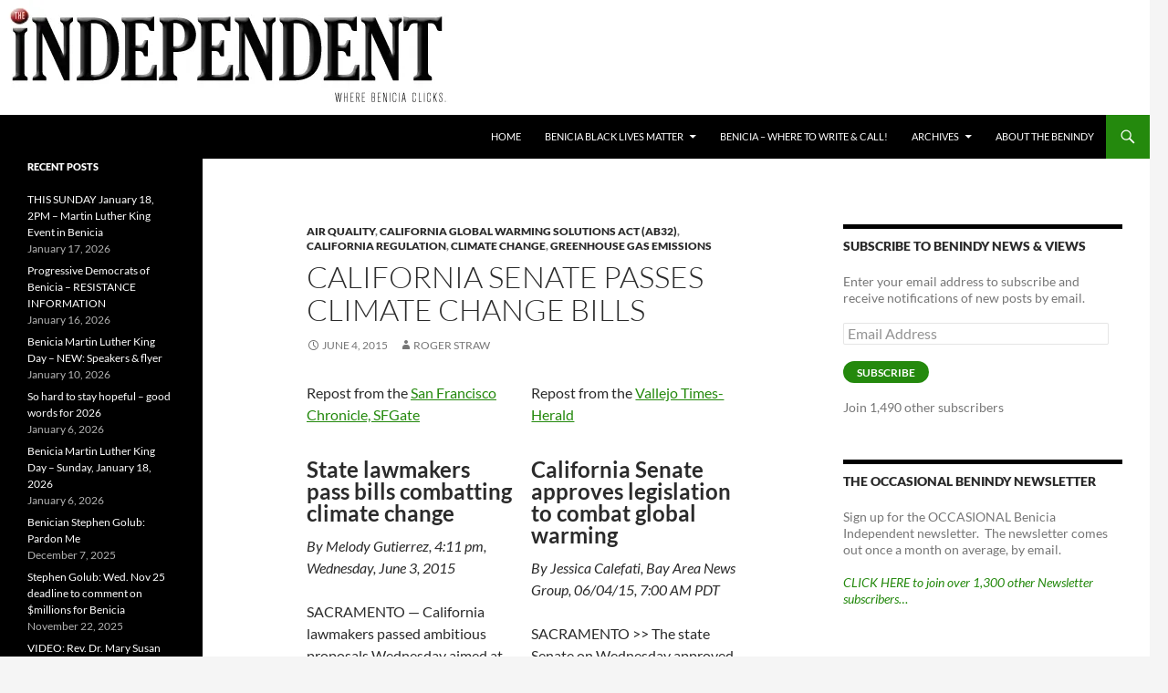

--- FILE ---
content_type: text/html; charset=UTF-8
request_url: https://beniciaindependent.com/california-senate-passes-climate-change-bills/
body_size: 116549
content:
<!DOCTYPE html>
<html lang="en-US">
<head>
	<meta charset="UTF-8">
	<meta name="viewport" content="width=device-width, initial-scale=1.0">
	<title>California Senate passes climate change bills | </title>
	<link rel="profile" href="https://gmpg.org/xfn/11">
	<link rel="pingback" href="https://beniciaindependent.com/xmlrpc.php">
	<meta name='robots' content='max-image-preview:large' />
<link rel='dns-prefetch' href='//static.addtoany.com' />
<link rel='dns-prefetch' href='//stats.wp.com' />
<link rel='dns-prefetch' href='//v0.wordpress.com' />
<link rel='preconnect' href='//i0.wp.com' />
<link rel='preconnect' href='//c0.wp.com' />
<link rel="alternate" type="application/rss+xml" title=" &raquo; Feed" href="https://beniciaindependent.com/feed/" />
<link rel="alternate" type="application/rss+xml" title=" &raquo; Comments Feed" href="https://beniciaindependent.com/comments/feed/" />
<link rel="alternate" title="oEmbed (JSON)" type="application/json+oembed" href="https://beniciaindependent.com/wp-json/oembed/1.0/embed?url=https%3A%2F%2Fbeniciaindependent.com%2Fcalifornia-senate-passes-climate-change-bills%2F" />
<link rel="alternate" title="oEmbed (XML)" type="text/xml+oembed" href="https://beniciaindependent.com/wp-json/oembed/1.0/embed?url=https%3A%2F%2Fbeniciaindependent.com%2Fcalifornia-senate-passes-climate-change-bills%2F&#038;format=xml" />
<style id='wp-img-auto-sizes-contain-inline-css'>
img:is([sizes=auto i],[sizes^="auto," i]){contain-intrinsic-size:3000px 1500px}
/*# sourceURL=wp-img-auto-sizes-contain-inline-css */
</style>
<link rel='stylesheet' id='twentyfourteen-jetpack-css' href='https://c0.wp.com/p/jetpack/15.4/modules/theme-tools/compat/twentyfourteen.css' media='all' />
<style id='wp-emoji-styles-inline-css'>

	img.wp-smiley, img.emoji {
		display: inline !important;
		border: none !important;
		box-shadow: none !important;
		height: 1em !important;
		width: 1em !important;
		margin: 0 0.07em !important;
		vertical-align: -0.1em !important;
		background: none !important;
		padding: 0 !important;
	}
/*# sourceURL=wp-emoji-styles-inline-css */
</style>
<style id='wp-block-library-inline-css'>
:root{--wp-block-synced-color:#7a00df;--wp-block-synced-color--rgb:122,0,223;--wp-bound-block-color:var(--wp-block-synced-color);--wp-editor-canvas-background:#ddd;--wp-admin-theme-color:#007cba;--wp-admin-theme-color--rgb:0,124,186;--wp-admin-theme-color-darker-10:#006ba1;--wp-admin-theme-color-darker-10--rgb:0,107,160.5;--wp-admin-theme-color-darker-20:#005a87;--wp-admin-theme-color-darker-20--rgb:0,90,135;--wp-admin-border-width-focus:2px}@media (min-resolution:192dpi){:root{--wp-admin-border-width-focus:1.5px}}.wp-element-button{cursor:pointer}:root .has-very-light-gray-background-color{background-color:#eee}:root .has-very-dark-gray-background-color{background-color:#313131}:root .has-very-light-gray-color{color:#eee}:root .has-very-dark-gray-color{color:#313131}:root .has-vivid-green-cyan-to-vivid-cyan-blue-gradient-background{background:linear-gradient(135deg,#00d084,#0693e3)}:root .has-purple-crush-gradient-background{background:linear-gradient(135deg,#34e2e4,#4721fb 50%,#ab1dfe)}:root .has-hazy-dawn-gradient-background{background:linear-gradient(135deg,#faaca8,#dad0ec)}:root .has-subdued-olive-gradient-background{background:linear-gradient(135deg,#fafae1,#67a671)}:root .has-atomic-cream-gradient-background{background:linear-gradient(135deg,#fdd79a,#004a59)}:root .has-nightshade-gradient-background{background:linear-gradient(135deg,#330968,#31cdcf)}:root .has-midnight-gradient-background{background:linear-gradient(135deg,#020381,#2874fc)}:root{--wp--preset--font-size--normal:16px;--wp--preset--font-size--huge:42px}.has-regular-font-size{font-size:1em}.has-larger-font-size{font-size:2.625em}.has-normal-font-size{font-size:var(--wp--preset--font-size--normal)}.has-huge-font-size{font-size:var(--wp--preset--font-size--huge)}.has-text-align-center{text-align:center}.has-text-align-left{text-align:left}.has-text-align-right{text-align:right}.has-fit-text{white-space:nowrap!important}#end-resizable-editor-section{display:none}.aligncenter{clear:both}.items-justified-left{justify-content:flex-start}.items-justified-center{justify-content:center}.items-justified-right{justify-content:flex-end}.items-justified-space-between{justify-content:space-between}.screen-reader-text{border:0;clip-path:inset(50%);height:1px;margin:-1px;overflow:hidden;padding:0;position:absolute;width:1px;word-wrap:normal!important}.screen-reader-text:focus{background-color:#ddd;clip-path:none;color:#444;display:block;font-size:1em;height:auto;left:5px;line-height:normal;padding:15px 23px 14px;text-decoration:none;top:5px;width:auto;z-index:100000}html :where(.has-border-color){border-style:solid}html :where([style*=border-top-color]){border-top-style:solid}html :where([style*=border-right-color]){border-right-style:solid}html :where([style*=border-bottom-color]){border-bottom-style:solid}html :where([style*=border-left-color]){border-left-style:solid}html :where([style*=border-width]){border-style:solid}html :where([style*=border-top-width]){border-top-style:solid}html :where([style*=border-right-width]){border-right-style:solid}html :where([style*=border-bottom-width]){border-bottom-style:solid}html :where([style*=border-left-width]){border-left-style:solid}html :where(img[class*=wp-image-]){height:auto;max-width:100%}:where(figure){margin:0 0 1em}html :where(.is-position-sticky){--wp-admin--admin-bar--position-offset:var(--wp-admin--admin-bar--height,0px)}@media screen and (max-width:600px){html :where(.is-position-sticky){--wp-admin--admin-bar--position-offset:0px}}

/*# sourceURL=wp-block-library-inline-css */
</style><style id='global-styles-inline-css'>
:root{--wp--preset--aspect-ratio--square: 1;--wp--preset--aspect-ratio--4-3: 4/3;--wp--preset--aspect-ratio--3-4: 3/4;--wp--preset--aspect-ratio--3-2: 3/2;--wp--preset--aspect-ratio--2-3: 2/3;--wp--preset--aspect-ratio--16-9: 16/9;--wp--preset--aspect-ratio--9-16: 9/16;--wp--preset--color--black: #000;--wp--preset--color--cyan-bluish-gray: #abb8c3;--wp--preset--color--white: #fff;--wp--preset--color--pale-pink: #f78da7;--wp--preset--color--vivid-red: #cf2e2e;--wp--preset--color--luminous-vivid-orange: #ff6900;--wp--preset--color--luminous-vivid-amber: #fcb900;--wp--preset--color--light-green-cyan: #7bdcb5;--wp--preset--color--vivid-green-cyan: #00d084;--wp--preset--color--pale-cyan-blue: #8ed1fc;--wp--preset--color--vivid-cyan-blue: #0693e3;--wp--preset--color--vivid-purple: #9b51e0;--wp--preset--color--green: #24890d;--wp--preset--color--dark-gray: #2b2b2b;--wp--preset--color--medium-gray: #767676;--wp--preset--color--light-gray: #f5f5f5;--wp--preset--gradient--vivid-cyan-blue-to-vivid-purple: linear-gradient(135deg,rgb(6,147,227) 0%,rgb(155,81,224) 100%);--wp--preset--gradient--light-green-cyan-to-vivid-green-cyan: linear-gradient(135deg,rgb(122,220,180) 0%,rgb(0,208,130) 100%);--wp--preset--gradient--luminous-vivid-amber-to-luminous-vivid-orange: linear-gradient(135deg,rgb(252,185,0) 0%,rgb(255,105,0) 100%);--wp--preset--gradient--luminous-vivid-orange-to-vivid-red: linear-gradient(135deg,rgb(255,105,0) 0%,rgb(207,46,46) 100%);--wp--preset--gradient--very-light-gray-to-cyan-bluish-gray: linear-gradient(135deg,rgb(238,238,238) 0%,rgb(169,184,195) 100%);--wp--preset--gradient--cool-to-warm-spectrum: linear-gradient(135deg,rgb(74,234,220) 0%,rgb(151,120,209) 20%,rgb(207,42,186) 40%,rgb(238,44,130) 60%,rgb(251,105,98) 80%,rgb(254,248,76) 100%);--wp--preset--gradient--blush-light-purple: linear-gradient(135deg,rgb(255,206,236) 0%,rgb(152,150,240) 100%);--wp--preset--gradient--blush-bordeaux: linear-gradient(135deg,rgb(254,205,165) 0%,rgb(254,45,45) 50%,rgb(107,0,62) 100%);--wp--preset--gradient--luminous-dusk: linear-gradient(135deg,rgb(255,203,112) 0%,rgb(199,81,192) 50%,rgb(65,88,208) 100%);--wp--preset--gradient--pale-ocean: linear-gradient(135deg,rgb(255,245,203) 0%,rgb(182,227,212) 50%,rgb(51,167,181) 100%);--wp--preset--gradient--electric-grass: linear-gradient(135deg,rgb(202,248,128) 0%,rgb(113,206,126) 100%);--wp--preset--gradient--midnight: linear-gradient(135deg,rgb(2,3,129) 0%,rgb(40,116,252) 100%);--wp--preset--font-size--small: 13px;--wp--preset--font-size--medium: 20px;--wp--preset--font-size--large: 36px;--wp--preset--font-size--x-large: 42px;--wp--preset--spacing--20: 0.44rem;--wp--preset--spacing--30: 0.67rem;--wp--preset--spacing--40: 1rem;--wp--preset--spacing--50: 1.5rem;--wp--preset--spacing--60: 2.25rem;--wp--preset--spacing--70: 3.38rem;--wp--preset--spacing--80: 5.06rem;--wp--preset--shadow--natural: 6px 6px 9px rgba(0, 0, 0, 0.2);--wp--preset--shadow--deep: 12px 12px 50px rgba(0, 0, 0, 0.4);--wp--preset--shadow--sharp: 6px 6px 0px rgba(0, 0, 0, 0.2);--wp--preset--shadow--outlined: 6px 6px 0px -3px rgb(255, 255, 255), 6px 6px rgb(0, 0, 0);--wp--preset--shadow--crisp: 6px 6px 0px rgb(0, 0, 0);}:where(.is-layout-flex){gap: 0.5em;}:where(.is-layout-grid){gap: 0.5em;}body .is-layout-flex{display: flex;}.is-layout-flex{flex-wrap: wrap;align-items: center;}.is-layout-flex > :is(*, div){margin: 0;}body .is-layout-grid{display: grid;}.is-layout-grid > :is(*, div){margin: 0;}:where(.wp-block-columns.is-layout-flex){gap: 2em;}:where(.wp-block-columns.is-layout-grid){gap: 2em;}:where(.wp-block-post-template.is-layout-flex){gap: 1.25em;}:where(.wp-block-post-template.is-layout-grid){gap: 1.25em;}.has-black-color{color: var(--wp--preset--color--black) !important;}.has-cyan-bluish-gray-color{color: var(--wp--preset--color--cyan-bluish-gray) !important;}.has-white-color{color: var(--wp--preset--color--white) !important;}.has-pale-pink-color{color: var(--wp--preset--color--pale-pink) !important;}.has-vivid-red-color{color: var(--wp--preset--color--vivid-red) !important;}.has-luminous-vivid-orange-color{color: var(--wp--preset--color--luminous-vivid-orange) !important;}.has-luminous-vivid-amber-color{color: var(--wp--preset--color--luminous-vivid-amber) !important;}.has-light-green-cyan-color{color: var(--wp--preset--color--light-green-cyan) !important;}.has-vivid-green-cyan-color{color: var(--wp--preset--color--vivid-green-cyan) !important;}.has-pale-cyan-blue-color{color: var(--wp--preset--color--pale-cyan-blue) !important;}.has-vivid-cyan-blue-color{color: var(--wp--preset--color--vivid-cyan-blue) !important;}.has-vivid-purple-color{color: var(--wp--preset--color--vivid-purple) !important;}.has-black-background-color{background-color: var(--wp--preset--color--black) !important;}.has-cyan-bluish-gray-background-color{background-color: var(--wp--preset--color--cyan-bluish-gray) !important;}.has-white-background-color{background-color: var(--wp--preset--color--white) !important;}.has-pale-pink-background-color{background-color: var(--wp--preset--color--pale-pink) !important;}.has-vivid-red-background-color{background-color: var(--wp--preset--color--vivid-red) !important;}.has-luminous-vivid-orange-background-color{background-color: var(--wp--preset--color--luminous-vivid-orange) !important;}.has-luminous-vivid-amber-background-color{background-color: var(--wp--preset--color--luminous-vivid-amber) !important;}.has-light-green-cyan-background-color{background-color: var(--wp--preset--color--light-green-cyan) !important;}.has-vivid-green-cyan-background-color{background-color: var(--wp--preset--color--vivid-green-cyan) !important;}.has-pale-cyan-blue-background-color{background-color: var(--wp--preset--color--pale-cyan-blue) !important;}.has-vivid-cyan-blue-background-color{background-color: var(--wp--preset--color--vivid-cyan-blue) !important;}.has-vivid-purple-background-color{background-color: var(--wp--preset--color--vivid-purple) !important;}.has-black-border-color{border-color: var(--wp--preset--color--black) !important;}.has-cyan-bluish-gray-border-color{border-color: var(--wp--preset--color--cyan-bluish-gray) !important;}.has-white-border-color{border-color: var(--wp--preset--color--white) !important;}.has-pale-pink-border-color{border-color: var(--wp--preset--color--pale-pink) !important;}.has-vivid-red-border-color{border-color: var(--wp--preset--color--vivid-red) !important;}.has-luminous-vivid-orange-border-color{border-color: var(--wp--preset--color--luminous-vivid-orange) !important;}.has-luminous-vivid-amber-border-color{border-color: var(--wp--preset--color--luminous-vivid-amber) !important;}.has-light-green-cyan-border-color{border-color: var(--wp--preset--color--light-green-cyan) !important;}.has-vivid-green-cyan-border-color{border-color: var(--wp--preset--color--vivid-green-cyan) !important;}.has-pale-cyan-blue-border-color{border-color: var(--wp--preset--color--pale-cyan-blue) !important;}.has-vivid-cyan-blue-border-color{border-color: var(--wp--preset--color--vivid-cyan-blue) !important;}.has-vivid-purple-border-color{border-color: var(--wp--preset--color--vivid-purple) !important;}.has-vivid-cyan-blue-to-vivid-purple-gradient-background{background: var(--wp--preset--gradient--vivid-cyan-blue-to-vivid-purple) !important;}.has-light-green-cyan-to-vivid-green-cyan-gradient-background{background: var(--wp--preset--gradient--light-green-cyan-to-vivid-green-cyan) !important;}.has-luminous-vivid-amber-to-luminous-vivid-orange-gradient-background{background: var(--wp--preset--gradient--luminous-vivid-amber-to-luminous-vivid-orange) !important;}.has-luminous-vivid-orange-to-vivid-red-gradient-background{background: var(--wp--preset--gradient--luminous-vivid-orange-to-vivid-red) !important;}.has-very-light-gray-to-cyan-bluish-gray-gradient-background{background: var(--wp--preset--gradient--very-light-gray-to-cyan-bluish-gray) !important;}.has-cool-to-warm-spectrum-gradient-background{background: var(--wp--preset--gradient--cool-to-warm-spectrum) !important;}.has-blush-light-purple-gradient-background{background: var(--wp--preset--gradient--blush-light-purple) !important;}.has-blush-bordeaux-gradient-background{background: var(--wp--preset--gradient--blush-bordeaux) !important;}.has-luminous-dusk-gradient-background{background: var(--wp--preset--gradient--luminous-dusk) !important;}.has-pale-ocean-gradient-background{background: var(--wp--preset--gradient--pale-ocean) !important;}.has-electric-grass-gradient-background{background: var(--wp--preset--gradient--electric-grass) !important;}.has-midnight-gradient-background{background: var(--wp--preset--gradient--midnight) !important;}.has-small-font-size{font-size: var(--wp--preset--font-size--small) !important;}.has-medium-font-size{font-size: var(--wp--preset--font-size--medium) !important;}.has-large-font-size{font-size: var(--wp--preset--font-size--large) !important;}.has-x-large-font-size{font-size: var(--wp--preset--font-size--x-large) !important;}
/*# sourceURL=global-styles-inline-css */
</style>

<style id='classic-theme-styles-inline-css'>
/*! This file is auto-generated */
.wp-block-button__link{color:#fff;background-color:#32373c;border-radius:9999px;box-shadow:none;text-decoration:none;padding:calc(.667em + 2px) calc(1.333em + 2px);font-size:1.125em}.wp-block-file__button{background:#32373c;color:#fff;text-decoration:none}
/*# sourceURL=/wp-includes/css/classic-themes.min.css */
</style>
<link rel='stylesheet' id='columns-css' href='https://beniciaindependent.com/wp-content/plugins/columns/columns.css?ver=6.9' media='all' />
<link rel='stylesheet' id='twentyfourteen-lato-css' href='https://beniciaindependent.com/wp-content/themes/twentyfourteen/fonts/font-lato.css?ver=20230328' media='all' />
<link rel='stylesheet' id='genericons-css' href='https://c0.wp.com/p/jetpack/15.4/_inc/genericons/genericons/genericons.css' media='all' />
<link rel='stylesheet' id='twentyfourteen-style-css' href='https://beniciaindependent.com/wp-content/themes/twentyfourteen/style.css?ver=20251202' media='all' />
<link rel='stylesheet' id='twentyfourteen-block-style-css' href='https://beniciaindependent.com/wp-content/themes/twentyfourteen/css/blocks.css?ver=20250715' media='all' />
<link rel='stylesheet' id='jetpack-subscriptions-css' href='https://c0.wp.com/p/jetpack/15.4/_inc/build/subscriptions/subscriptions.min.css' media='all' />
<link rel='stylesheet' id='addtoany-css' href='https://beniciaindependent.com/wp-content/plugins/add-to-any/addtoany.min.css?ver=1.16' media='all' />
<!--n2css--><!--n2js--><script id="addtoany-core-js-before">
window.a2a_config=window.a2a_config||{};a2a_config.callbacks=[];a2a_config.overlays=[];a2a_config.templates={};

//# sourceURL=addtoany-core-js-before
</script>
<script defer src="https://static.addtoany.com/menu/page.js" id="addtoany-core-js"></script>
<script src="https://c0.wp.com/c/6.9/wp-includes/js/jquery/jquery.min.js" id="jquery-core-js"></script>
<script src="https://c0.wp.com/c/6.9/wp-includes/js/jquery/jquery-migrate.min.js" id="jquery-migrate-js"></script>
<script defer src="https://beniciaindependent.com/wp-content/plugins/add-to-any/addtoany.min.js?ver=1.1" id="addtoany-jquery-js"></script>
<script src="https://beniciaindependent.com/wp-content/themes/twentyfourteen/js/functions.js?ver=20250729" id="twentyfourteen-script-js" defer data-wp-strategy="defer"></script>
<link rel="https://api.w.org/" href="https://beniciaindependent.com/wp-json/" /><link rel="alternate" title="JSON" type="application/json" href="https://beniciaindependent.com/wp-json/wp/v2/posts/6976" /><link rel="EditURI" type="application/rsd+xml" title="RSD" href="https://beniciaindependent.com/xmlrpc.php?rsd" />
<meta name="generator" content="WordPress 6.9" />
<link rel="canonical" href="https://beniciaindependent.com/california-senate-passes-climate-change-bills/" />
<link rel='shortlink' href='https://beniciaindependent.com/?p=6976' />
	<style>img#wpstats{display:none}</style>
				<style type="text/css" id="twentyfourteen-header-css">
				.site-title a {
			color: #ffffff;
		}
		</style>
		
<!-- Jetpack Open Graph Tags -->
<meta property="og:type" content="article" />
<meta property="og:title" content="California Senate passes climate change bills" />
<meta property="og:url" content="https://beniciaindependent.com/california-senate-passes-climate-change-bills/" />
<meta property="og:description" content="Visit the post for more." />
<meta property="article:published_time" content="2015-06-04T16:16:22+00:00" />
<meta property="article:modified_time" content="2015-06-04T16:17:26+00:00" />
<meta property="og:image" content="https://s0.wp.com/i/blank.jpg" />
<meta property="og:image:width" content="200" />
<meta property="og:image:height" content="200" />
<meta property="og:image:alt" content="" />
<meta property="og:locale" content="en_US" />
<meta name="twitter:site" content="@rogrmail" />
<meta name="twitter:text:title" content="California Senate passes climate change bills" />
<meta name="twitter:card" content="summary" />
<meta name="twitter:description" content="Visit the post for more." />

<!-- End Jetpack Open Graph Tags -->
		<style id="wp-custom-css">
			/*
Welcome to Custom CSS!

CSS (Cascading Style Sheets) is a kind of code that tells the browser how
to render a web page. You may delete these comments and get started with
your customizations.

By default, your stylesheet will be loaded after the theme stylesheets,
which means that your rules can take precedence and override the theme CSS
rules. Just write here what you want to change, you don't need to copy all
your theme's stylesheet content.
*/
#masthead {
	padding-top: 0;
	padding-bottom: 0;
}



.site-info { display: none; }

a.post-thumbnail {
display: none;
}
		</style>
		<link rel='stylesheet' id='su-shortcodes-css' href='https://beniciaindependent.com/wp-content/plugins/shortcodes-ultimate/includes/css/shortcodes.css?ver=7.4.8' media='all' />
</head>

<body class="wp-singular post-template-default single single-post postid-6976 single-format-standard wp-embed-responsive wp-theme-twentyfourteen group-blog header-image singular">
<a class="screen-reader-text skip-link" href="#content">
	Skip to content</a>
<div id="page" class="hfeed site">
			<div id="site-header">
		<a href="https://beniciaindependent.com/" rel="home" >
			<img src="https://beniciaindependent.com/wp-content/uploads/2013/12/copy-benindylogo08.jpg" width="500" height="126" alt="" srcset="https://i0.wp.com/beniciaindependent.com/wp-content/uploads/2013/12/copy-benindylogo08.jpg?w=500&amp;ssl=1 500w, https://i0.wp.com/beniciaindependent.com/wp-content/uploads/2013/12/copy-benindylogo08.jpg?resize=300%2C75&amp;ssl=1 300w" sizes="(max-width: 500px) 100vw, 500px" decoding="async" fetchpriority="high" />		</a>
	</div>
	
	<header id="masthead" class="site-header">
		<div class="header-main">
			
			<div class="search-toggle">
				<a href="#search-container" class="screen-reader-text" aria-expanded="false" aria-controls="search-container">
					Search				</a>
			</div>

			<nav id="primary-navigation" class="site-navigation primary-navigation">
				<button class="menu-toggle">Primary Menu</button>
				<div class="menu-unnamed-container"><ul id="primary-menu" class="nav-menu"><li id="menu-item-31427" class="menu-item menu-item-type-custom menu-item-object-custom menu-item-home menu-item-31427"><a href="https://beniciaindependent.com/">Home</a></li>
<li id="menu-item-31390" class="menu-item menu-item-type-post_type menu-item-object-page menu-item-has-children menu-item-31390"><a href="https://beniciaindependent.com/benicia-black-lives-matter/">Benicia Black Lives Matter</a>
<ul class="sub-menu">
	<li id="menu-item-31393" class="menu-item menu-item-type-post_type menu-item-object-page menu-item-31393"><a href="https://beniciaindependent.com/benicia-black-lives-matter/benicia-black-lives-matter-our-voices/">Benicia Black Lives Matter – Our Voices</a></li>
	<li id="menu-item-31392" class="menu-item menu-item-type-post_type menu-item-object-page menu-item-31392"><a href="https://beniciaindependent.com/benicia-black-lives-matter/benicias-equity-diversity-and-inclusion-initiative/">Benicia’s Equity, Diversity and Inclusion Initiative</a></li>
	<li id="menu-item-31391" class="menu-item menu-item-type-post_type menu-item-object-page menu-item-31391"><a href="https://beniciaindependent.com/benicia-black-lives-matter/anti-racism-letters-in-the-benicia-herald/">Anti-racism letters in the Benicia Herald</a></li>
</ul>
</li>
<li id="menu-item-31400" class="menu-item menu-item-type-post_type menu-item-object-page menu-item-31400"><a href="https://beniciaindependent.com/benicia-where-to-write-call/">BENICIA – WHERE TO WRITE &#038; CALL!</a></li>
<li id="menu-item-31394" class="menu-item menu-item-type-post_type menu-item-object-page menu-item-has-children menu-item-31394"><a href="https://beniciaindependent.com/archives/">ARCHIVES</a>
<ul class="sub-menu">
	<li id="menu-item-31385" class="menu-item menu-item-type-post_type menu-item-object-page menu-item-has-children menu-item-31385"><a href="https://beniciaindependent.com/coronavirus/">Coronavirus (Apr2020-May2022)</a>
	<ul class="sub-menu">
		<li id="menu-item-31386" class="menu-item menu-item-type-post_type menu-item-object-page menu-item-31386"><a href="https://beniciaindependent.com/coronavirus/excellent-daily-summary-at-covidactnow/">Excellent daily summary at CovidActNow</a></li>
		<li id="menu-item-31387" class="menu-item menu-item-type-post_type menu-item-object-page menu-item-31387"><a href="https://beniciaindependent.com/ca-gov-covid-19-data-for-solano-county/">CA.gov COVID-19 data for Solano County</a></li>
	</ul>
</li>
	<li id="menu-item-31395" class="menu-item menu-item-type-post_type menu-item-object-page menu-item-31395"><a href="https://beniciaindependent.com/archives/kari-birdseye-for-benicia-city-council-2022/">Kari Birdseye for Benicia City Council 2022</a></li>
	<li id="menu-item-31396" class="menu-item menu-item-type-post_type menu-item-object-page menu-item-has-children menu-item-31396"><a href="https://beniciaindependent.com/archives/2020-benicia-election/">2020 Benicia Election</a>
	<ul class="sub-menu">
		<li id="menu-item-31397" class="menu-item menu-item-type-post_type menu-item-object-page menu-item-31397"><a href="https://beniciaindependent.com/archives/2020-benicia-election/the-benindy-on-our-2020-election/">The BenIndy on our 2020 Election</a></li>
		<li id="menu-item-31398" class="menu-item menu-item-type-post_type menu-item-object-page menu-item-31398"><a href="https://beniciaindependent.com/archives/2020-benicia-election/valero-pac-financial-disclosures/">Valero PAC Financial Disclosures</a></li>
		<li id="menu-item-31399" class="menu-item menu-item-type-post_type menu-item-object-page menu-item-31399"><a href="https://beniciaindependent.com/archives/2020-benicia-election/valero-smears-steve-young-to-promote-its-preferred-candidate/">Valero smears Steve Young to promote it’s preferred candidate</a></li>
	</ul>
</li>
	<li id="menu-item-31401" class="menu-item menu-item-type-post_type menu-item-object-page menu-item-31401"><a href="https://beniciaindependent.com/archives/iso/">ISO</a></li>
	<li id="menu-item-31402" class="menu-item menu-item-type-post_type menu-item-object-page menu-item-has-children menu-item-31402"><a href="https://beniciaindependent.com/archives/crude-by-rail-archive/">CRUDE BY RAIL</a>
	<ul class="sub-menu">
		<li id="menu-item-31403" class="menu-item menu-item-type-post_type menu-item-object-page menu-item-has-children menu-item-31403"><a href="https://beniciaindependent.com/archives/crude-by-rail-archive/about-crude-by-rail/">About Crude By Rail</a>
		<ul class="sub-menu">
			<li id="menu-item-31404" class="menu-item menu-item-type-post_type menu-item-object-page menu-item-31404"><a href="https://beniciaindependent.com/archives/crude-by-rail-archive/about-crude-by-rail/resources/">Resources</a></li>
			<li id="menu-item-31405" class="menu-item menu-item-type-post_type menu-item-object-page menu-item-31405"><a href="https://beniciaindependent.com/archives/crude-by-rail-archive/about-crude-by-rail/marilyn-bardet-interviews/">Marilyn Bardet interviews</a></li>
			<li id="menu-item-31406" class="menu-item menu-item-type-post_type menu-item-object-page menu-item-31406"><a href="https://beniciaindependent.com/archives/crude-by-rail-archive/about-crude-by-rail/valero-cbr-background/">Valero CBR Background</a></li>
		</ul>
</li>
		<li id="menu-item-31407" class="menu-item menu-item-type-post_type menu-item-object-page menu-item-has-children menu-item-31407"><a href="https://beniciaindependent.com/archives/crude-by-rail-archive/action/">CBR – Take Action Now!</a>
		<ul class="sub-menu">
			<li id="menu-item-31408" class="menu-item menu-item-type-post_type menu-item-object-page menu-item-31408"><a href="https://beniciaindependent.com/archives/crude-by-rail-archive/action/day-after-the-next-big-one-take-action/">Day After the NEXT BIG ONE – Take Action!</a></li>
		</ul>
</li>
		<li id="menu-item-31409" class="menu-item menu-item-type-post_type menu-item-object-page menu-item-31409"><a href="https://beniciaindependent.com/archives/crude-by-rail-archive/local-media-coverage/">CBR – Local Media Coverage</a></li>
		<li id="menu-item-31410" class="menu-item menu-item-type-post_type menu-item-object-page menu-item-31410"><a href="https://beniciaindependent.com/archives/crude-by-rail-archive/links-learn-more-here/">CBR – Links</a></li>
		<li id="menu-item-31411" class="menu-item menu-item-type-post_type menu-item-object-page menu-item-31411"><a href="https://beniciaindependent.com/archives/crude-by-rail-archive/poetry-song-etc/">Stop the oil trains – Poetry, Song, etc.</a></li>
		<li id="menu-item-31412" class="menu-item menu-item-type-post_type menu-item-object-page menu-item-has-children menu-item-31412"><a href="https://beniciaindependent.com/archives/crude-by-rail-archive/project-documents/">CBR – CBR Official Project Documents</a>
		<ul class="sub-menu">
			<li id="menu-item-31413" class="menu-item menu-item-type-post_type menu-item-object-page menu-item-31413"><a href="https://beniciaindependent.com/archives/crude-by-rail-archive/project-documents/valero-appeal-to-city-council-and-stb/">Valero appeal to City Council (and STB)</a></li>
			<li id="menu-item-31414" class="menu-item menu-item-type-post_type menu-item-object-page menu-item-31414"><a href="https://beniciaindependent.com/archives/crude-by-rail-archive/project-documents/final-eir/">Final EIR</a></li>
			<li id="menu-item-31415" class="menu-item menu-item-type-post_type menu-item-object-page menu-item-31415"><a href="https://beniciaindependent.com/archives/crude-by-rail-archive/project-documents/revised-eir/">REVISED EIR</a></li>
			<li id="menu-item-31416" class="menu-item menu-item-type-post_type menu-item-object-page menu-item-31416"><a href="https://beniciaindependent.com/archives/crude-by-rail-archive/project-documents/draft-eir-and-mitigated-negative-declaration/">Draft EIR and Mitigated Negative Declaration</a></li>
		</ul>
</li>
		<li id="menu-item-31417" class="menu-item menu-item-type-post_type menu-item-object-page menu-item-has-children menu-item-31417"><a href="https://beniciaindependent.com/archives/crude-by-rail-archive/project-review/">CBR – 2016 Project Review</a>
		<ul class="sub-menu">
			<li id="menu-item-31418" class="menu-item menu-item-type-post_type menu-item-object-page menu-item-31418"><a href="https://beniciaindependent.com/archives/crude-by-rail-archive/project-review/formal-comments-by-benicians-for-a-safe-healthy-community/">Formal Comments by Benicians for a Safe &#038; Healthy Community</a></li>
			<li id="menu-item-31419" class="menu-item menu-item-type-post_type menu-item-object-page menu-item-31419"><a href="https://beniciaindependent.com/archives/crude-by-rail-archive/project-review/2015-public-comments-deir-rdeir/">2015 – Public comments DEIR, RDEIR</a></li>
			<li id="menu-item-31420" class="menu-item menu-item-type-post_type menu-item-object-page menu-item-31420"><a href="https://beniciaindependent.com/archives/crude-by-rail-archive/project-review/highly-critical-reviews-at-close-of-public-comment-period-on-valeros-deir/">Highly critical reviews at close of DEIR public comment period</a></li>
			<li id="menu-item-31421" class="menu-item menu-item-type-post_type menu-item-object-page menu-item-31421"><a href="https://beniciaindependent.com/archives/crude-by-rail-archive/project-review/2014-public-comments-deir/">2014 – Public comments DEIR</a></li>
			<li id="menu-item-31422" class="menu-item menu-item-type-post_type menu-item-object-page menu-item-31422"><a href="https://beniciaindependent.com/archives/crude-by-rail-archive/project-review/2013-public-comments-mnd-scoping/">2013 – Public Comments MND &#038; Scoping</a></li>
		</ul>
</li>
		<li id="menu-item-31423" class="menu-item menu-item-type-post_type menu-item-object-page menu-item-31423"><a href="https://beniciaindependent.com/archives/crude-by-rail-archive/kamala-harris-letters/">Kamala Harris letters</a></li>
	</ul>
</li>
</ul>
</li>
<li id="menu-item-31424" class="menu-item menu-item-type-post_type menu-item-object-page menu-item-31424"><a href="https://beniciaindependent.com/about/">ABOUT THE BENINDY</a></li>
</ul></div>			</nav>
		</div>

		<div id="search-container" class="search-box-wrapper hide">
			<div class="search-box">
				<form role="search" method="get" class="search-form" action="https://beniciaindependent.com/">
				<label>
					<span class="screen-reader-text">Search for:</span>
					<input type="search" class="search-field" placeholder="Search &hellip;" value="" name="s" />
				</label>
				<input type="submit" class="search-submit" value="Search" />
			</form>			</div>
		</div>
	</header><!-- #masthead -->

	<div id="main" class="site-main">

	<div id="primary" class="content-area">
		<div id="content" class="site-content" role="main">
			
<article id="post-6976" class="post-6976 post type-post status-publish format-standard hentry category-air-quality category-california-global-warming-solutions-act-ab32 category-california-regulation category-climate-change category-greenhouse-gas-emissions tag-air-quality tag-california-global-warming-solutions-act-ab32 tag-california-regulation-2 tag-climate-change-2 tag-greenhouse-gas-emissions">
	
	<header class="entry-header">
				<div class="entry-meta">
			<span class="cat-links"><a href="https://beniciaindependent.com/topics/air-quality/" rel="category tag">Air Quality</a>, <a href="https://beniciaindependent.com/topics/california-global-warming-solutions-act-ab32/" rel="category tag">California Global Warming Solutions Act (AB32)</a>, <a href="https://beniciaindependent.com/topics/california-regulation/" rel="category tag">California Regulation</a>, <a href="https://beniciaindependent.com/topics/climate-change/" rel="category tag">Climate Change</a>, <a href="https://beniciaindependent.com/topics/greenhouse-gas-emissions/" rel="category tag">Greenhouse gas emissions</a></span>
		</div>
			<h1 class="entry-title">California Senate passes climate change bills</h1>
		<div class="entry-meta">
			<span class="entry-date"><a href="https://beniciaindependent.com/california-senate-passes-climate-change-bills/" rel="bookmark"><time class="entry-date" datetime="2015-06-04T09:16:22-07:00">June 4, 2015</time></a></span> <span class="byline"><span class="author vcard"><a class="url fn n" href="https://beniciaindependent.com/author/rogrmail/" rel="author">Roger Straw</a></span></span>		</div><!-- .entry-meta -->
	</header><!-- .entry-header -->

		<div class="entry-content">
		<div class="su-row"><div class="su-column su-column-size-1-2"><div class="su-column-inner su-u-clearfix su-u-trim">Repost from the <a href="http://www.sfgate.com/politics/article/Lawmakers-pass-climate-change-bills-6305191.php" target="_blank" class="external">San Francisco Chronicle, SFGate</a></p>
<h2>State lawmakers pass bills combatting climate change</h2>
<address>By Melody Gutierrez, 4:11 pm, Wednesday, June 3, 2015</address>
<p>SACRAMENTO — California lawmakers passed ambitious proposals Wednesday aimed at reaffirming California’s commitment to combatting global warming.</p>
<p>The bills, which still need to be voted on by the full Legislature, would translate into law the framework set by Gov. Jerry Brown in his inaugural speech in January and in an executive order in April that called for lowering the state’s greenhouse gas emissions to 40 percent below 1990 levels by 2030.</p>
<p>The 2030 target expands on the landmark AB32 California Global Warming Solutions Act adopted by the Legislature in 2006, which made the state a world leader in fighting climate change by calling for carbon emissions to be reduced to 1990 levels by 2020. The state is on track to meet the goals set in that law.</p>
<p>Both houses of the Legislature approved a handful of climate-change bills Wednesday. One bill approved by the Senate was B350, by Senate President Pro Tem Kevin de Leon, D-Los Angeles, and Sen. Mark Leno, D-San Francisco, that sets 2030 as the deadline for three big environmental feats: cutting petroleum use in half by reducing driving and increasing the use of fuel-efficient cars; boosting energy efficiency in buildings by 50 percent; and requiring the state to get half of its electricity from renewable sources.</p>
<p>The Senate approved SB350 in a 24-14 vote Wednesday. The bill now heads to the state Assembly.</p>
<p>De Leon said the bill would ensure that California continues to build “the new economy of tomorrow.”</p>
<p>“Let’s get it done. Let’s continue to lead the world,” de Leon said.</p>
<p>The Senate also approved SB185 by de Leon, which calls for the nation’s two largest state pension systems — California’s public employee and teacher retirement systems — to divest from thermal coal. The bill passed 22-14 and heads to the Assembly.</p>
<p>“We’ve already proven we can lower utility bills and rebuild our energy infrastructure, all the while cleaning up the air we breathe into our lungs and reducing our contribution to climate change,” de Leon said.</p>
<p>Many Republicans spoke against the climate-change bills, saying they will increase utility bills for consumers and businesses, and cost working-class jobs.</p>
<p>“We have a very lofty and noble goal, but other than feeling good about it, what has it actually accomplished?” asked Senate Republican Leader Bob Huff of Diamond Bar (Los Angeles County).</p>
</div></div>
<div class="su-column su-column-size-1-2"><div class="su-column-inner su-u-clearfix su-u-trim">Repost from the <a href="http://www.timesheraldonline.com/general-news/20150603/california-senate-approves-legislation-to-combat-global-warming" target="_blank" class="external">Vallejo Times-Herald</a></p>
<h2>California Senate approves legislation to combat global warming</h2>
<address>By Jessica Calefati, Bay Area News Group, 06/04/15, 7:00 AM PDT</address>
<p>SACRAMENTO ­­&gt;&gt; The state Senate on Wednesday approved a far-reaching array of bills designed to cement the Golden State’s reputation as an international leader in the fight against climate change.</p>
<p>If enacted, the legislation will trigger a fundamental shift in the kinds of cars and trucks Californians drive and the way they power their homes. New targets would force industries to create more renewable energy, make more vehicles that don’t burn gasoline and further slash greenhouse gas emissions.</p>
<p>Democrats roundly praised the bills, which were inspired by goals Gov. Jerry Brown outlined in his inaugural address. They said the legislation is needed to help the environment and create jobs.</p>
<p>“We’re talking about creating a new economy for tomorrow,” Senate President Pro Tem Kevin de Leon said.</p>
<p>But Republicans railed against the legislation on the Senate floor. They called it “coastal elitism at its worst” and insisted the proposals would hurt the Central Valley, the region hit hardest by the Great Recession and the devastating four-year drought.</p>
<p>Sen. Jeff Stone, R-Temecula, seethed as he told his Democratic colleagues that Senate Bill 350 would “kill thousands of blue and white collar jobs in the Central Valley.” Sen. Jean Fuller, R-Bakersfield, pleaded with her Democratic colleagues to vote no. “I beg you,” she said.</p>
<p>But Democrats refused to budge. “Markets change. We transform. That’s who we are,” said Sen. Bob Hertzberg, D-Van Nuys. “Welcome to America, baby!”</p>
<p>Many energy experts say Californians won’t know the true impact of the legislation on their daily lives for many years because the formula needed to achieve these ambitious goals — and the cost of such bold change for taxpayers and business owners — remains murky.</p>
<p>“I’m quite dubious about our ability to accomplish these goals we’re getting so many kudos for setting,” said James Sweeney, director of Stanford University’s Precourt Energy Efficiency Center.</p>
<p>“It’s going to be up to future governors and future lawmakers to make these goals work,” Sweeney said. “Unless we come up with a plan that’s not terribly disruptive to average Californians’ lives, they’re never going to follow through.”</p>
<p>If the legislation becomes law, it will be up to the California Air Resources Control Board to implement two of the measures’ toughest goals: cutting petroleum use by cars and trucks in half over the next 15 years and slashing greenhouse gas emissions to 80 percent below 1990 levels over the next 35 years.</p>
<p>To achieve the first goal, the board has suggested getting Californians to drive less by using more mass transit, dramatically increasing the fuel economy of cars and doubling the use of alternative fuels. But the board has publicized few additional details about how to get there — and that omission makes the legislation impossible to support, opponents say.</p>
<p>“Most of California’s businesses and families rely on petroleum for their day-to-day transportation needs and (the legislation) has the ability to compromise the availability of transportation fuels,” the California Chamber of Commerce wrote last month to lawmakers.</p>
<p>An oil industry trade group said it’s hoping for better luck and a different outcome when the measure is considered by the state Assembly.</p>
<p>“We will continue to educate consumers and businesses on the enormous negative impact the legislation will have on all Californians and hope members of the Assembly are more willing to take a critical look at this legislation than did their counterparts in the Senate,” said Catherine Reheis-Boyd, president of the Western States Petroleum Association.</p>
<p>Along with the dramatic reduction of petroleum in gasoline it requires, Senate Bill 350, sponsored by de Leon, D-Los Angeles, and Sen. Mark Leno, D-San Francisco, would also require California utilities to generate at least 50 percent of their electricity from solar, wind and other renewable energy sources by 2030 and require state agencies to toughen building standards.</p>
<p>The Senate approved the measure on a 24-14 vote, with all Republicans voting no.</p>
<p>Billionaire activist Tom Steyer was one among many environmental advocates who praised the Senate’s action on the climate package as a “bold step forward” that tackles climate change “head on.”</p>
<p>“We owe it to our kids and our grandkids to protect them, and that means addressing climate change before it’s too late,” Steyer said in a statement.</p>
<p>The Senate’s endorsement of the legislation comes several weeks after Brown signed an agreement between California and 11 other U.S. states and foreign provinces to sharply limit emissions of greenhouse gases by 2050.</p>
<p>That same commitment is the backbone of Senate Bill 32, sponsored by Sen. Fran Pavley, D-Agoura Hills, which would extend California’s landmark climate law, signed by former Gov. Arnold Schwarzenegger in 2006. The new bill — which passed the Senate 22-15 —would lock into law a goal that Schwarzenegger had set: cutting greenhouse gas emissions 80 percent below 1990 levels by midcentury.</p>
<p>Other pieces of legislation the Senate approved Wednesday would establish a committee to advise the Legislature on climate policies that could create jobs; require that California’s pension funds for teachers and state workers divest from coal companies; and spur farmers to reduce greenhouse gas emissions.</p>
<p>California may not know precisely how it will achieve these goals, but UC Berkeley energy expert Dan Kammen said he isn’t worried. He expects the Golden State’s brightest minds to create new technologies to cover any ground we can’t with today’s tools.</p>
<p>“These are decades-long goals,” Kammen said. “The way to get there is to have a strategy that we know we must update and modify as we innovate.”</div></div></div>
<div class="addtoany_share_save_container addtoany_content addtoany_content_bottom"><div class="a2a_kit a2a_kit_size_32 addtoany_list" data-a2a-url="https://beniciaindependent.com/california-senate-passes-climate-change-bills/" data-a2a-title="California Senate passes climate change bills"><a class="a2a_button_bluesky external" href="https://www.addtoany.com/add_to/bluesky?linkurl=https%3A%2F%2Fbeniciaindependent.com%2Fcalifornia-senate-passes-climate-change-bills%2F&amp;linkname=California%20Senate%20passes%20climate%20change%20bills" title="Bluesky" rel="nofollow noopener" target="_blank"></a><a class="a2a_button_facebook external" href="https://www.addtoany.com/add_to/facebook?linkurl=https%3A%2F%2Fbeniciaindependent.com%2Fcalifornia-senate-passes-climate-change-bills%2F&amp;linkname=California%20Senate%20passes%20climate%20change%20bills" title="Facebook" rel="nofollow noopener" target="_blank"></a><a class="a2a_button_email external" href="https://www.addtoany.com/add_to/email?linkurl=https%3A%2F%2Fbeniciaindependent.com%2Fcalifornia-senate-passes-climate-change-bills%2F&amp;linkname=California%20Senate%20passes%20climate%20change%20bills" title="Email" rel="nofollow noopener" target="_blank"></a><a class="a2a_button_google_gmail external" href="https://www.addtoany.com/add_to/google_gmail?linkurl=https%3A%2F%2Fbeniciaindependent.com%2Fcalifornia-senate-passes-climate-change-bills%2F&amp;linkname=California%20Senate%20passes%20climate%20change%20bills" title="Gmail" rel="nofollow noopener" target="_blank"></a><a class="a2a_button_copy_link external" href="https://www.addtoany.com/add_to/copy_link?linkurl=https%3A%2F%2Fbeniciaindependent.com%2Fcalifornia-senate-passes-climate-change-bills%2F&amp;linkname=California%20Senate%20passes%20climate%20change%20bills" title="Copy Link" rel="nofollow noopener" target="_blank"></a><a class="a2a_dd addtoany_share_save addtoany_share external" href="https://www.addtoany.com/share" target="_blank"></a></div></div>	</div><!-- .entry-content -->
	
	<footer class="entry-meta"><span class="tag-links"><a href="https://beniciaindependent.com/tags/air-quality/" rel="tag">Air Quality</a><a href="https://beniciaindependent.com/tags/california-global-warming-solutions-act-ab32/" rel="tag">California Global Warming Solutions Act (AB32)</a><a href="https://beniciaindependent.com/tags/california-regulation-2/" rel="tag">California regulation</a><a href="https://beniciaindependent.com/tags/climate-change-2/" rel="tag">Climate change</a><a href="https://beniciaindependent.com/tags/greenhouse-gas-emissions/" rel="tag">Greenhouse gas emissions</a></span></footer></article><!-- #post-6976 -->
		<nav class="navigation post-navigation">
		<h1 class="screen-reader-text">
			Post navigation		</h1>
		<div class="nav-links">
			<a href="https://beniciaindependent.com/pipeline-that-spilled-oil-on-california-coast-badly-corroded/" rel="prev"><span class="meta-nav">Previous Post</span>Pipeline that spilled oil on California coast badly corroded</a><a href="https://beniciaindependent.com/why-you-should-be-skeptical-of-big-oil-companies-asking-for-a-price-on-carbon/" rel="next"><span class="meta-nav">Next Post</span>Why You Should Be Skeptical Of Big Oil Companies Asking For A Price On Carbon</a>			</div><!-- .nav-links -->
		</nav><!-- .navigation -->
				</div><!-- #content -->
	</div><!-- #primary -->

<div id="content-sidebar" class="content-sidebar widget-area" role="complementary">
	<aside id="blog_subscription-5" class="widget widget_blog_subscription jetpack_subscription_widget"><h1 class="widget-title">SUBSCRIBE TO BENINDY NEWS &amp; VIEWS</h1>
			<div class="wp-block-jetpack-subscriptions__container">
			<form action="#" method="post" accept-charset="utf-8" id="subscribe-blog-blog_subscription-5"
				data-blog="72136034"
				data-post_access_level="everybody" >
									<div id="subscribe-text"><p>Enter your email address to subscribe and receive notifications of new posts by email.</p>
</div>
										<p id="subscribe-email">
						<label id="jetpack-subscribe-label"
							class="screen-reader-text"
							for="subscribe-field-blog_subscription-5">
							Email Address						</label>
						<input type="email" name="email" autocomplete="email" required="required"
																					value=""
							id="subscribe-field-blog_subscription-5"
							placeholder="Email Address"
						/>
					</p>

					<p id="subscribe-submit"
											>
						<input type="hidden" name="action" value="subscribe"/>
						<input type="hidden" name="source" value="https://beniciaindependent.com/california-senate-passes-climate-change-bills/"/>
						<input type="hidden" name="sub-type" value="widget"/>
						<input type="hidden" name="redirect_fragment" value="subscribe-blog-blog_subscription-5"/>
						<input type="hidden" id="_wpnonce" name="_wpnonce" value="c8150153db" /><input type="hidden" name="_wp_http_referer" value="/california-senate-passes-climate-change-bills/" />						<button type="submit"
															class="wp-block-button__link"
																					name="jetpack_subscriptions_widget"
						>
							Subscribe						</button>
					</p>
							</form>
							<div class="wp-block-jetpack-subscriptions__subscount">
					Join 1,490 other subscribers				</div>
						</div>
			
</aside><aside id="text-3" class="widget widget_text"><h1 class="widget-title">The occasional BenIndy Newsletter</h1>			<div class="textwidget"><p>Sign up for the OCCASIONAL Benicia Independent newsletter.  The newsletter comes out once a month on average, by email.</p>
<p><a href="http://eepurl.com/bLVOcP" class="external" target="_blank"><em>CLICK HERE to join over 1,300 other Newsletter subscribers&#8230;</em></a></p>
</div>
		</aside></div><!-- #content-sidebar -->
<div id="secondary">
	
	
		<div id="primary-sidebar" class="primary-sidebar widget-area" role="complementary">
		
		<aside id="recent-posts-3" class="widget widget_recent_entries">
		<h1 class="widget-title">Recent Posts</h1><nav aria-label="Recent Posts">
		<ul>
											<li>
					<a href="https://beniciaindependent.com/this-sunday-january-18-2pm-martin-luther-king-event-in-benicia/">THIS SUNDAY January 18, 2PM &#8211; Martin Luther King Event in Benicia</a>
											<span class="post-date">January 17, 2026</span>
									</li>
											<li>
					<a href="https://beniciaindependent.com/progressive-democrats-of-benicia-resistance-information/">Progressive Democrats of Benicia &#8211; RESISTANCE INFORMATION</a>
											<span class="post-date">January 16, 2026</span>
									</li>
											<li>
					<a href="https://beniciaindependent.com/benicia-martin-luther-king-day-new-speakers-flyer/">Benicia Martin Luther King Day &#8211; NEW: Speakers &#038; flyer</a>
											<span class="post-date">January 10, 2026</span>
									</li>
											<li>
					<a href="https://beniciaindependent.com/so-hard-to-stay-hopeful-good-words-for-2026/">So hard to stay hopeful &#8211; good words for 2026</a>
											<span class="post-date">January 6, 2026</span>
									</li>
											<li>
					<a href="https://beniciaindependent.com/benicia-martin-luther-king-day-sunday-january-18-2026/">Benicia Martin Luther King Day &#8211; Sunday, January 18, 2026</a>
											<span class="post-date">January 6, 2026</span>
									</li>
											<li>
					<a href="https://beniciaindependent.com/benician-stephen-golub-pardon-me/">Benician Stephen Golub: Pardon Me</a>
											<span class="post-date">December 7, 2025</span>
									</li>
											<li>
					<a href="https://beniciaindependent.com/stephen-golub-wed-nov-25-deadline-to-comment-on-millions-for-benicia/">Stephen Golub: Wed. Nov 25 deadline to comment on $millions for Benicia</a>
											<span class="post-date">November 22, 2025</span>
									</li>
											<li>
					<a href="https://beniciaindependent.com/video-rev-dr-mary-susan-gast-on-dangers-of-white-christian-nationalism/">VIDEO: Rev. Dr. Mary Susan Gast on dangers of &#8216;White Christian Nationalism&#8217;</a>
											<span class="post-date">November 11, 2025</span>
									</li>
											<li>
					<a href="https://beniciaindependent.com/change-of-time-benicias-every-thursday-protest-at-city-park-now-at-4pm/">Change of Time &#8211; Benicia&#8217;s Every Thursday protest at City Park now at 4PM</a>
											<span class="post-date">November 11, 2025</span>
									</li>
											<li>
					<a href="https://beniciaindependent.com/stephen-golub-up-to-60-million-for-benicia-at-stake-tomorrow-wed-nov-12-heres-how-where-and-why-to-help-sway-the-decision/">Stephen Golub: Up to $60 million for Benicia at Stake</a>
											<span class="post-date">November 11, 2025</span>
									</li>
											<li>
					<a href="https://beniciaindependent.com/benicia-rodeo-environmental-groups-push-for-stricter-emissions-monitoring-at-bay-area-refineries/">Benicia, Rodeo environmental groups push for stricter emissions monitoring at Bay Area refineries</a>
											<span class="post-date">November 8, 2025</span>
									</li>
											<li>
					<a href="https://beniciaindependent.com/benicia-solano-election-results-huge-yes-on-prop-50/">Benicia &#038; Solano election results: Huge Yes on Prop 50</a>
											<span class="post-date">November 8, 2025</span>
									</li>
											<li>
					<a href="https://beniciaindependent.com/rev-dr-mary-susan-gast-to-speak-on-dangers-of-white-christian-nationalism/">Rev. Dr. Mary Susan Gast to speak on dangers of &#8216;White Christian Nationalism&#8217;</a>
											<span class="post-date">October 26, 2025</span>
									</li>
											<li>
					<a href="https://beniciaindependent.com/stephen-golub-this-october-29-meeting-is-vital-for-benicias-future/">Stephen Golub: This October 29 Meeting is Vital for Benicia’s Future</a>
											<span class="post-date">October 26, 2025</span>
									</li>
											<li>
					<a href="https://beniciaindependent.com/the-bulldozer-and-the-ballroom-trump-puts-permanent-stamp-on-the-white-house/">The bulldozer and the ballroom: Trump puts permanent stamp on the White House</a>
											<span class="post-date">October 25, 2025</span>
									</li>
											<li>
					<a href="https://beniciaindependent.com/benicias-larnie-fox-thoughts-on-prop-50/">Benicia&#8217;s Larnie Fox: Thoughts on Prop 50</a>
											<span class="post-date">October 24, 2025</span>
									</li>
											<li>
					<a href="https://beniciaindependent.com/neighbor-to-neighbor-how-to-help-pass-prop-50/">Neighbor to Neighbor: How to help pass Prop 50</a>
											<span class="post-date">October 21, 2025</span>
									</li>
											<li>
					<a href="https://beniciaindependent.com/video-in-benicia-no-kings-day-2/">VIDEO: BENICIA NO KINGS DAY #2</a>
											<span class="post-date">October 19, 2025</span>
									</li>
											<li>
					<a href="https://beniciaindependent.com/no-kings-day-this-saturday-october-18-all-over-the-bay/">NO KINGS DAY SATURDAY, October 18 &#8211; All over the Bay Area</a>
											<span class="post-date">October 17, 2025</span>
									</li>
											<li>
					<a href="https://beniciaindependent.com/benicias-mary-susan-gast-to-speak-on-dangers-of-christian-nationalism/">Benicia&#8217;s Mary Susan Gast to speak on dangers of &#8216;Christian Nationalism&#8217;</a>
											<span class="post-date">October 7, 2025</span>
									</li>
											<li>
					<a href="https://beniciaindependent.com/benician-stephen-golub-vote-for-prop-50-vote-for-prop-218/">Benician Stephen Golub: Vote for Prop 50, Vote for Prop 218</a>
											<span class="post-date">October 7, 2025</span>
									</li>
											<li>
					<a href="https://beniciaindependent.com/crazy-new-cdc-vaccination-guidelines-and-the-west-coast-health-alliances-2025-2026-guidelines/">Crazy new CDC vaccination guidelines &#8211; and the West Coast Health Alliance&#8217;s 2025-2026 Guidelines</a>
											<span class="post-date">October 6, 2025</span>
									</li>
											<li>
					<a href="https://beniciaindependent.com/john-fugelsang-right-wing-christians-use-the-bible-as-a-prop-ignore-jesus-message/">John Fugelsang: Right-wing Christians use the Bible ‘as a prop’ &#038; ignore Jesus’ message</a>
											<span class="post-date">October 4, 2025</span>
									</li>
											<li>
					<a href="https://beniciaindependent.com/benicias-marilyn-bardet-needed-perspective-on-signature-development-group-and-benicias-planning-for-valero-cleanup-and-transition/">Benicia&#8217;s Marilyn Bardet – Needed perspective on Signature Development Group and Benicia’s planning for Valero cleanup and transition</a>
											<span class="post-date">October 4, 2025</span>
									</li>
											<li>
					<a href="https://beniciaindependent.com/vallejo-benicia-indivisible-holding-no-kings-rally-october-18/">Vallejo-Benicia Indivisible holding No Kings rally October 18</a>
											<span class="post-date">October 4, 2025</span>
									</li>
					</ul>

		</nav></aside><aside id="categories-2" class="widget widget_categories"><h1 class="widget-title">Categories</h1><form action="https://beniciaindependent.com" method="get"><label class="screen-reader-text" for="cat">Categories</label><select  name='cat' id='cat' class='postform'>
	<option value='-1'>Select Category</option>
	<option class="level-0" value="4993">&#8220;Brown&#8217;s Last Chance&#8221; Campaign&nbsp;&nbsp;(1)</option>
	<option class="level-0" value="3938">&#8220;High enough body count&#8221;&nbsp;&nbsp;(1)</option>
	<option class="level-0" value="5004">&#8220;Push poll&#8221;&nbsp;&nbsp;(16)</option>
	<option class="level-0" value="4002">&#8220;Rolling storage&#8221;&nbsp;&nbsp;(1)</option>
	<option class="level-0" value="5861">@NOBUSDRecall&nbsp;&nbsp;(8)</option>
	<option class="level-0" value="5767">#BBLM&nbsp;&nbsp;(26)</option>
	<option class="level-0" value="5551">#belovedcommunity&nbsp;&nbsp;(1)</option>
	<option class="level-0" value="5467">#BlackLivesMatter&nbsp;&nbsp;(40)</option>
	<option class="level-0" value="5152">#DoSomething&nbsp;&nbsp;(8)</option>
	<option class="level-0" value="4945">#ENOUGH&nbsp;&nbsp;(9)</option>
	<option class="level-0" value="5195">#fridaysforfuture&nbsp;&nbsp;(1)</option>
	<option class="level-0" value="5552">#goodtrouble&nbsp;&nbsp;(1)</option>
	<option class="level-0" value="5553">#humandignity&nbsp;&nbsp;(1)</option>
	<option class="level-0" value="5307">#Masks4All&nbsp;&nbsp;(52)</option>
	<option class="level-0" value="4948">#METOO&nbsp;&nbsp;(1)</option>
	<option class="level-0" value="4907">#NEVERAGAIN&nbsp;&nbsp;(36)</option>
	<option class="level-0" value="5151">#NOTONEMORE&nbsp;&nbsp;(4)</option>
	<option class="level-0" value="6376">#PresidentHarris2024&nbsp;&nbsp;(9)</option>
	<option class="level-0" value="6406">#PresidentMusk&nbsp;&nbsp;(6)</option>
	<option class="level-0" value="5756">#RemoveNow&nbsp;&nbsp;(2)</option>
	<option class="level-0" value="5137">#TarSandsFreeSFBay&nbsp;&nbsp;(1)</option>
	<option class="level-0" value="5049">#thisismylane&nbsp;&nbsp;(1)</option>
	<option class="level-0" value="5048">#thisisourlane&nbsp;&nbsp;(1)</option>
	<option class="level-0" value="5577">#VOTE&nbsp;&nbsp;(10)</option>
	<option class="level-0" value="5557">#wearamask&nbsp;&nbsp;(139)</option>
	<option class="level-0" value="5111">100 percent carbon-free energy&nbsp;&nbsp;(1)</option>
	<option class="level-0" value="6133">1000 Friends Protecting Historic Benicia&nbsp;&nbsp;(5)</option>
	<option class="level-0" value="5731">2020&nbsp;&nbsp;(1)</option>
	<option class="level-0" value="5223">2020 elections&nbsp;&nbsp;(78)</option>
	<option class="level-0" value="5099">2020 Presidential campaigns&nbsp;&nbsp;(24)</option>
	<option class="level-0" value="6011">2022&nbsp;&nbsp;(1)</option>
	<option class="level-0" value="6172">2024 election&nbsp;&nbsp;(4)</option>
	<option class="level-0" value="6344">2024 General Election&nbsp;&nbsp;(18)</option>
	<option class="level-0" value="5750">25th Amendment&nbsp;&nbsp;(2)</option>
	<option class="level-0" value="4875">350 Bay Area&nbsp;&nbsp;(3)</option>
	<option class="level-0" value="6412">50501 Movement&nbsp;&nbsp;(3)</option>
	<option class="level-0" value="5943">911&nbsp;&nbsp;(1)</option>
	<option class="level-0" value="5762">A Promised Land&nbsp;&nbsp;(12)</option>
	<option class="level-0" value="5007">AAUW&nbsp;&nbsp;(1)</option>
	<option class="level-0" value="4894">AB617 Community Air Protection Program&nbsp;&nbsp;(2)</option>
	<option class="level-0" value="5172">Abortion&nbsp;&nbsp;(4)</option>
	<option class="level-0" value="3415">Advanced Civil Speed Enforcement Systems&nbsp;&nbsp;(1)</option>
	<option class="level-0" value="5505">Aera Energy&nbsp;&nbsp;(1)</option>
	<option class="level-0" value="6467">Aging&nbsp;&nbsp;(1)</option>
	<option class="level-0" value="3525">Agricultural waste&nbsp;&nbsp;(1)</option>
	<option class="level-0" value="5432">Ahmaud Arbery&nbsp;&nbsp;(1)</option>
	<option class="level-0" value="4866">Air Monitoring&nbsp;&nbsp;(44)</option>
	<option class="level-0" value="5047">Air monitors&nbsp;&nbsp;(7)</option>
	<option class="level-0" value="4075">Air pollution&nbsp;&nbsp;(77)</option>
	<option class="level-0" value="283">Air Quality&nbsp;&nbsp;(162)</option>
	<option class="level-0" value="5013">Air quality violations&nbsp;&nbsp;(21)</option>
	<option class="level-0" value="5064">Air travel&nbsp;&nbsp;(2)</option>
	<option class="level-0" value="4867">Air Watch Bay Area&nbsp;&nbsp;(4)</option>
	<option class="level-0" value="5184">AK-47&nbsp;&nbsp;(1)</option>
	<option class="level-0" value="4104">Alan Schwartzman&nbsp;&nbsp;(4)</option>
	<option class="level-0" value="393">Alaskan oil&nbsp;&nbsp;(3)</option>
	<option class="level-0" value="90">Albany NY&nbsp;&nbsp;(1)</option>
	<option class="level-0" value="60">Alberta Canada&nbsp;&nbsp;(26)</option>
	<option class="level-0" value="4316">Alberta Clipper pipeline&nbsp;&nbsp;(1)</option>
	<option class="level-0" value="5079">Alexandria Ocasio-Cortez&nbsp;&nbsp;(1)</option>
	<option class="level-0" value="5500">Alfred Zampa Bridge&nbsp;&nbsp;(1)</option>
	<option class="level-0" value="1117">Alon USA Energy&nbsp;&nbsp;(1)</option>
	<option class="level-0" value="4027">Alternative energy sources&nbsp;&nbsp;(1)</option>
	<option class="level-0" value="4942">Amazon Watch&nbsp;&nbsp;(2)</option>
	<option class="level-0" value="5921">American Academy of Pediatrics&nbsp;&nbsp;(1)</option>
	<option class="level-0" value="5124">American Fuel &amp; Petrochemical Manufacturers (AFPM)&nbsp;&nbsp;(1)</option>
	<option class="level-0" value="5130">American Lung Association&nbsp;&nbsp;(1)</option>
	<option class="level-0" value="5389">American Samoa&nbsp;&nbsp;(1)</option>
	<option class="level-0" value="1049">Ammonia&nbsp;&nbsp;(3)</option>
	<option class="level-0" value="5963">AMPORTS&nbsp;&nbsp;(12)</option>
	<option class="level-0" value="201">AMTRAK&nbsp;&nbsp;(23)</option>
	<option class="level-0" value="6274">Andrea Sorce&nbsp;&nbsp;(1)</option>
	<option class="level-0" value="4965">Andrew Wheeler&nbsp;&nbsp;(1)</option>
	<option class="level-0" value="2721">Anhydrous ammonia&nbsp;&nbsp;(1)</option>
	<option class="level-0" value="361">Anthony Grassroots Prize&nbsp;&nbsp;(1)</option>
	<option class="level-0" value="5782">Anti-government&nbsp;&nbsp;(10)</option>
	<option class="level-0" value="5613">Anti-racism&nbsp;&nbsp;(17)</option>
	<option class="level-0" value="5026">Anti-Semitism&nbsp;&nbsp;(3)</option>
	<option class="level-0" value="6245">Antibiotic resistance&nbsp;&nbsp;(1)</option>
	<option class="level-0" value="5451">Antifa&nbsp;&nbsp;(1)</option>
	<option class="level-0" value="6496">Antioch CA&nbsp;&nbsp;(1)</option>
	<option class="level-0" value="3321">Aquifers&nbsp;&nbsp;(4)</option>
	<option class="level-0" value="5183">AR-15&nbsp;&nbsp;(1)</option>
	<option class="level-0" value="3200">Arctic drilling&nbsp;&nbsp;(5)</option>
	<option class="level-0" value="5238">Arctic sea ice&nbsp;&nbsp;(1)</option>
	<option class="level-0" value="1551">Argon&nbsp;&nbsp;(2)</option>
	<option class="level-0" value="6141">Ariana Martinez&nbsp;&nbsp;(5)</option>
	<option class="level-0" value="5751">Armed insurgence&nbsp;&nbsp;(3)</option>
	<option class="level-0" value="6135">Arsenal&nbsp;&nbsp;(5)</option>
	<option class="level-0" value="5940">Arsenal Park&nbsp;&nbsp;(2)</option>
	<option class="level-0" value="5688">Arts Benicia&nbsp;&nbsp;(8)</option>
	<option class="level-0" value="6229">Ashton Lyle&nbsp;&nbsp;(4)</option>
	<option class="level-0" value="4956">Asphalt&nbsp;&nbsp;(1)</option>
	<option class="level-0" value="4920">Assault weapons&nbsp;&nbsp;(6)</option>
	<option class="level-0" value="89">Association of American Railroads&nbsp;&nbsp;(1)</option>
	<option class="level-0" value="896">Asthma&nbsp;&nbsp;(8)</option>
	<option class="level-0" value="6424">Authoritarian Rule&nbsp;&nbsp;(3)</option>
	<option class="level-0" value="4918">Auto Industry&nbsp;&nbsp;(1)</option>
	<option class="level-0" value="2897">Automated Condition Monitoring Technologies&nbsp;&nbsp;(2)</option>
	<option class="level-0" value="6052">BA.2 variant&nbsp;&nbsp;(1)</option>
	<option class="level-0" value="757">Bakersfield CA&nbsp;&nbsp;(4)</option>
	<option class="level-0" value="206">Bakken Crude&nbsp;&nbsp;(586)</option>
	<option class="level-0" value="4253">Bakken Pipeline&nbsp;&nbsp;(2)</option>
	<option class="level-0" value="4">Bakken Shale&nbsp;&nbsp;(57)</option>
	<option class="level-0" value="4889">Baltimore MD&nbsp;&nbsp;(1)</option>
	<option class="level-0" value="2654">Ban oil trains&nbsp;&nbsp;(3)</option>
	<option class="level-0" value="3668">Bankruptcy&nbsp;&nbsp;(1)</option>
	<option class="level-0" value="4983">Barack Obama&nbsp;&nbsp;(2)</option>
	<option class="level-0" value="2926">Barge transport&nbsp;&nbsp;(2)</option>
	<option class="level-0" value="75">Bay Area&nbsp;&nbsp;(20)</option>
	<option class="level-0" value="6445">Bay Area Air District&nbsp;&nbsp;(11)</option>
	<option class="level-0" value="169">Bay Area Air Quality Management District&nbsp;&nbsp;(27)</option>
	<option class="level-0" value="680">Bay Area Air Quality Management District (BAAQMD)&nbsp;&nbsp;(88)</option>
	<option class="level-0" value="3652">Bay Area Rapid Transit (BART)&nbsp;&nbsp;(2)</option>
	<option class="level-0" value="81">Bay Area Refineries&nbsp;&nbsp;(84)</option>
	<option class="level-0" value="1910">Benicia&nbsp;&nbsp;(80)</option>
	<option class="level-0" value="5938">Benicia Arsenal&nbsp;&nbsp;(3)</option>
	<option class="level-0" value="6088">Benicia Arsenal Park&nbsp;&nbsp;(2)</option>
	<option class="level-0" value="6237">Benicia Arts &amp; Culture Commission&nbsp;&nbsp;(4)</option>
	<option class="level-0" value="5607">Benicia Black Lives Matter&nbsp;&nbsp;(56)</option>
	<option class="level-0" value="392">Benicia CA&nbsp;&nbsp;(566)</option>
	<option class="level-0" value="4998">Benicia Chamber of Commerce&nbsp;&nbsp;(1)</option>
	<option class="level-0" value="5219">Benicia City Attorney&nbsp;&nbsp;(1)</option>
	<option class="level-0" value="1730">Benicia City Attorney Heather McLaughlin&nbsp;&nbsp;(31)</option>
	<option class="level-0" value="5021">Benicia City Clerk&nbsp;&nbsp;(3)</option>
	<option class="level-0" value="670">Benicia City Council&nbsp;&nbsp;(488)</option>
	<option class="level-0" value="6264">Benicia City Council Member Kari Birdseye&nbsp;&nbsp;(6)</option>
	<option class="level-0" value="6384">Benicia City Council Member Trevor Macenski&nbsp;&nbsp;(2)</option>
	<option class="level-0" value="4102">Benicia City Manager&nbsp;&nbsp;(17)</option>
	<option class="level-0" value="5866">Benicia City Manager Erik Upson&nbsp;&nbsp;(4)</option>
	<option class="level-0" value="4074">Benicia city staff&nbsp;&nbsp;(32)</option>
	<option class="level-0" value="3779">Benicia Climate Action Plan&nbsp;&nbsp;(7)</option>
	<option class="level-0" value="6206">Benicia Clock Tower&nbsp;&nbsp;(4)</option>
	<option class="level-0" value="6004">Benicia Committee United for Racial Equity (CURE)&nbsp;&nbsp;(3)</option>
	<option class="level-0" value="5203">Benicia Community Air Monitoring Program (BCAMP)&nbsp;&nbsp;(20)</option>
	<option class="level-0" value="814">Benicia Community Sustainability Commission&nbsp;&nbsp;(3)</option>
	<option class="level-0" value="5061">Benicia concert series&nbsp;&nbsp;(1)</option>
	<option class="level-0" value="5230">Benicia crime&nbsp;&nbsp;(1)</option>
	<option class="level-0" value="5374">Benicia Economic Development&nbsp;&nbsp;(7)</option>
	<option class="level-0" value="5244">Benicia elections&nbsp;&nbsp;(103)</option>
	<option class="level-0" value="4954">Benicia Emergency Operations Plan&nbsp;&nbsp;(3)</option>
	<option class="level-0" value="4874">Benicia Fire Chief Jim Lydon&nbsp;&nbsp;(1)</option>
	<option class="level-0" value="5106">Benicia Fire Chief Josh Chadwick&nbsp;&nbsp;(7)</option>
	<option class="level-0" value="800">Benicia Fire Department&nbsp;&nbsp;(19)</option>
	<option class="level-0" value="5232">Benicia First Street&nbsp;&nbsp;(2)</option>
	<option class="level-0" value="5202">Benicia General Plan&nbsp;&nbsp;(10)</option>
	<option class="level-0" value="5930">Benicia Green Gateway&nbsp;&nbsp;(6)</option>
	<option class="level-0" value="53">Benicia Herald&nbsp;&nbsp;(27)</option>
	<option class="level-0" value="4904">Benicia High School&nbsp;&nbsp;(21)</option>
	<option class="level-0" value="6331">Benicia Historical Society&nbsp;&nbsp;(1)</option>
	<option class="level-0" value="1505">Benicia Independent&nbsp;&nbsp;(9)</option>
	<option class="level-0" value="95">Benicia Industrial Park&nbsp;&nbsp;(22)</option>
	<option class="level-0" value="5250">Benicia Mayor&nbsp;&nbsp;(34)</option>
	<option class="level-0" value="294">Benicia Mayor Elizabeth Patterson&nbsp;&nbsp;(66)</option>
	<option class="level-0" value="5690">Benicia Mayor Steve Young&nbsp;&nbsp;(47)</option>
	<option class="level-0" value="6317">Benicia Measure A&nbsp;&nbsp;(7)</option>
	<option class="level-0" value="6318">Benicia Measure B&nbsp;&nbsp;(7)</option>
	<option class="level-0" value="6323">Benicia Measure C&nbsp;&nbsp;(3)</option>
	<option class="level-0" value="6391">Benicia Measure F&nbsp;&nbsp;(5)</option>
	<option class="level-0" value="6392">Benicia Measure G&nbsp;&nbsp;(5)</option>
	<option class="level-0" value="6393">Benicia Measure H&nbsp;&nbsp;(5)</option>
	<option class="level-0" value="6109">Benicia Measure R&nbsp;&nbsp;(1)</option>
	<option class="level-0" value="5009">Benicia Municipal Code&nbsp;&nbsp;(3)</option>
	<option class="level-0" value="5163">Benicia news&nbsp;&nbsp;(1)</option>
	<option class="level-0" value="5029">Benicia Open Government Commission&nbsp;&nbsp;(5)</option>
	<option class="level-0" value="5521">Benicia Open Space&nbsp;&nbsp;(3)</option>
	<option class="level-0" value="6488">Benicia parks&nbsp;&nbsp;(3)</option>
	<option class="level-0" value="5291">Benicia Parks and Community Services Department&nbsp;&nbsp;(5)</option>
	<option class="level-0" value="23">Benicia Planning Commission&nbsp;&nbsp;(120)</option>
	<option class="level-0" value="5684">Benicia Police&nbsp;&nbsp;(13)</option>
	<option class="level-0" value="5478">Benicia Police Chief&nbsp;&nbsp;(3)</option>
	<option class="level-0" value="5504">Benicia Police Chief Erik Upson&nbsp;&nbsp;(2)</option>
	<option class="level-0" value="5792">Benicia Police Chief Mike Greene&nbsp;&nbsp;(1)</option>
	<option class="level-0" value="2279">Benicia Police Department&nbsp;&nbsp;(25)</option>
	<option class="level-0" value="4305">Benicia Police Officers&#8217; Association&nbsp;&nbsp;(2)</option>
	<option class="level-0" value="6100">Benicia Public Library&nbsp;&nbsp;(8)</option>
	<option class="level-0" value="6183">Benicia Public Works&nbsp;&nbsp;(2)</option>
	<option class="level-0" value="6112">Benicia road repair &amp; infrastructure&nbsp;&nbsp;(1)</option>
	<option class="level-0" value="5024">Benicia School Board&nbsp;&nbsp;(36)</option>
	<option class="level-0" value="5925">Benicia Schools&nbsp;&nbsp;(4)</option>
	<option class="level-0" value="5027">Benicia Standing Strong&nbsp;&nbsp;(4)</option>
	<option class="level-0" value="5297">Benicia State Recreation Area&nbsp;&nbsp;(1)</option>
	<option class="level-0" value="3780">Benicia Strategic Plan&nbsp;&nbsp;(2)</option>
	<option class="level-0" value="5811">Benicia Teachers Association&nbsp;&nbsp;(1)</option>
	<option class="level-0" value="5258">Benicia Unified School District&nbsp;&nbsp;(54)</option>
	<option class="level-0" value="4298">Benicia Vice Mayor Steve Young&nbsp;&nbsp;(15)</option>
	<option class="level-0" value="5927">Benicia Vice Mayor Tom Campbell&nbsp;&nbsp;(4)</option>
	<option class="level-0" value="6236">Benicia Vice-Mayor Terry Scott&nbsp;&nbsp;(4)</option>
	<option class="level-0" value="4311">Benicia vigil&nbsp;&nbsp;(4)</option>
	<option class="level-0" value="5980">Benicia weather&nbsp;&nbsp;(2)</option>
	<option class="level-0" value="5433">Benicia Youth Against Brutality&nbsp;&nbsp;(5)</option>
	<option class="level-0" value="5201">Benicia-Martinez Bridge&nbsp;&nbsp;(1)</option>
	<option class="level-0" value="404">Benicia-Martinez rail bridge&nbsp;&nbsp;(9)</option>
	<option class="level-0" value="1343">Benicia-Martinez Railroad Drawbridge&nbsp;&nbsp;(3)</option>
	<option class="level-0" value="6188">Benicia&#8217;s Budget Crisis&nbsp;&nbsp;(21)</option>
	<option class="level-0" value="109">Benicians for a Safe and Healthy Community&nbsp;&nbsp;(36)</option>
	<option class="level-0" value="1418">Benzene&nbsp;&nbsp;(3)</option>
	<option class="level-0" value="4083">Benzene emissions&nbsp;&nbsp;(14)</option>
	<option class="level-0" value="131">Berkeley&nbsp;&nbsp;(8)</option>
	<option class="level-0" value="4082">Berkeley City Council&nbsp;&nbsp;(1)</option>
	<option class="level-0" value="3184">Bernie Sanders&nbsp;&nbsp;(5)</option>
	<option class="level-0" value="5182">Beto O&#8217;Rourke&nbsp;&nbsp;(1)</option>
	<option class="level-0" value="5881">Biden administration&nbsp;&nbsp;(3)</option>
	<option class="level-0" value="5952">Big Lie&nbsp;&nbsp;(1)</option>
	<option class="level-0" value="1513">Big Oil&nbsp;&nbsp;(46)</option>
	<option class="level-0" value="2129">Big Rail&nbsp;&nbsp;(1)</option>
	<option class="level-0" value="1244">Bill McKibben&nbsp;&nbsp;(2)</option>
	<option class="level-0" value="3515">Biofuels&nbsp;&nbsp;(10)</option>
	<option class="level-0" value="6320">Biofuelwatch&nbsp;&nbsp;(1)</option>
	<option class="level-0" value="2122">Biological resources&nbsp;&nbsp;(2)</option>
	<option class="level-0" value="4970">BirdseyeForBenicia.com&nbsp;&nbsp;(2)</option>
	<option class="level-0" value="6332">BISHO&nbsp;&nbsp;(28)</option>
	<option class="level-0" value="3375">Bitumen&nbsp;&nbsp;(2)</option>
	<option class="level-0" value="6148">Black History Month&nbsp;&nbsp;(1)</option>
	<option class="level-0" value="5439">Black Lives Matter&nbsp;&nbsp;(14)</option>
	<option class="level-0" value="569">Blast zone&nbsp;&nbsp;(38)</option>
	<option class="level-0" value="4936">BLEVE &#8211; Boiling Liquid Expanding Vapor Explosion&nbsp;&nbsp;(1)</option>
	<option class="level-0" value="1949">Blowouts&nbsp;&nbsp;(1)</option>
	<option class="level-0" value="482">BNSF Railway&nbsp;&nbsp;(13)</option>
	<option class="level-0" value="76">Bomb Trains&nbsp;&nbsp;(22)</option>
	<option class="level-0" value="5082">Border wall&nbsp;&nbsp;(5)</option>
	<option class="level-0" value="1981">Boreal forest&nbsp;&nbsp;(2)</option>
	<option class="level-0" value="6281">BP&nbsp;&nbsp;(1)</option>
	<option class="level-0" value="1584">BP Cherry Point&nbsp;&nbsp;(2)</option>
	<option class="level-0" value="4996">Breast Cancer Action&nbsp;&nbsp;(1)</option>
	<option class="level-0" value="951">Brent crude oil&nbsp;&nbsp;(1)</option>
	<option class="level-0" value="6371">Brentwood CA&nbsp;&nbsp;(1)</option>
	<option class="level-0" value="5469">Breonna Taylor&nbsp;&nbsp;(1)</option>
	<option class="level-0" value="3867">Bridge inspection&nbsp;&nbsp;(5)</option>
	<option class="level-0" value="612">Bridge safety&nbsp;&nbsp;(42)</option>
	<option class="level-0" value="4940">Bridge tolls&nbsp;&nbsp;(1)</option>
	<option class="level-0" value="2901">Broken rail&nbsp;&nbsp;(4)</option>
	<option class="level-0" value="3542">Broken wheel&nbsp;&nbsp;(2)</option>
	<option class="level-0" value="5300">Brown Act&nbsp;&nbsp;(1)</option>
	<option class="level-0" value="5988">Building performance standards&nbsp;&nbsp;(1)</option>
	<option class="level-0" value="6366">Bump stocks&nbsp;&nbsp;(3)</option>
	<option class="level-0" value="2369">Burn victims&nbsp;&nbsp;(1)</option>
	<option class="level-0" value="5545">BUSD Superintendent Charles Young&nbsp;&nbsp;(6)</option>
	<option class="level-0" value="4029">Business risk assessment&nbsp;&nbsp;(1)</option>
	<option class="level-0" value="804">Butane&nbsp;&nbsp;(4)</option>
	<option class="level-0" value="6503">CA Assemblymember Lori Wilson&nbsp;&nbsp;(2)</option>
	<option class="level-0" value="6123">CA Gov. Gavin Newsom&nbsp;&nbsp;(7)</option>
	<option class="level-0" value="5719">CA NOTIFY&nbsp;&nbsp;(1)</option>
	<option class="level-0" value="6501">CACTI&nbsp;&nbsp;(1)</option>
	<option class="level-0" value="5808">CAHOOTS&nbsp;&nbsp;(1)</option>
	<option class="level-0" value="5364">Cal Maritime Academy&nbsp;&nbsp;(1)</option>
	<option class="level-0" value="395">Cal/OSHA&nbsp;&nbsp;(2)</option>
	<option class="level-0" value="1911">California&nbsp;&nbsp;(60)</option>
	<option class="level-0" value="4959">California 10th District&nbsp;&nbsp;(1)</option>
	<option class="level-0" value="4953">California Accidental Release Prevention (CalARP) program&nbsp;&nbsp;(1)</option>
	<option class="level-0" value="213">California Air Resources Board (CARB)&nbsp;&nbsp;(14)</option>
	<option class="level-0" value="4113">California Assembly&nbsp;&nbsp;(5)</option>
	<option class="level-0" value="2200">California Assembly Bill 380 (AB 380)&nbsp;&nbsp;(1)</option>
	<option class="level-0" value="5763">California Assembly District 14&nbsp;&nbsp;(1)</option>
	<option class="level-0" value="607">California Attorney General Kamala Harris&nbsp;&nbsp;(22)</option>
	<option class="level-0" value="6283">California Attorney General Rob Bonta&nbsp;&nbsp;(1)</option>
	<option class="level-0" value="4865">California Attorney General Xavier Becerra&nbsp;&nbsp;(6)</option>
	<option class="level-0" value="8">California Department of Fish and Wildlife&nbsp;&nbsp;(1)</option>
	<option class="level-0" value="5120">California Department of Public Health&nbsp;&nbsp;(12)</option>
	<option class="level-0" value="2500">California Division of Oil Gas and Geothermal Resources (DOGGR)&nbsp;&nbsp;(2)</option>
	<option class="level-0" value="5319">California elections&nbsp;&nbsp;(4)</option>
	<option class="level-0" value="117">California Energy Commission&nbsp;&nbsp;(21)</option>
	<option class="level-0" value="12">California Environmental Quality Act (CEQA)&nbsp;&nbsp;(30)</option>
	<option class="level-0" value="585">California Environmental Quality Committee&nbsp;&nbsp;(1)</option>
	<option class="level-0" value="5031">California Fair Political Practices Commission (FPPC)&nbsp;&nbsp;(1)</option>
	<option class="level-0" value="6262">California Forever&nbsp;&nbsp;(1)</option>
	<option class="level-0" value="6259">California Forever Inc.&nbsp;&nbsp;(73)</option>
	<option class="level-0" value="6360">California ForNever&nbsp;&nbsp;(2)</option>
	<option class="level-0" value="5253">California Geologic Energy Management Division (CalGEM formerly DOGGR)&nbsp;&nbsp;(2)</option>
	<option class="level-0" value="3280">California Global Warming Solutions Act (AB32)&nbsp;&nbsp;(3)</option>
	<option class="level-0" value="4990">California Gov. Gavin Newsom&nbsp;&nbsp;(15)</option>
	<option class="level-0" value="5278">California Governor Gavin Newsom&nbsp;&nbsp;(28)</option>
	<option class="level-0" value="4975">California Governor Jerry Brown&nbsp;&nbsp;(4)</option>
	<option class="level-0" value="5512">California Health and Human Services&nbsp;&nbsp;(1)</option>
	<option class="level-0" value="5499">California Highway Patrol&nbsp;&nbsp;(1)</option>
	<option class="level-0" value="2338">California House Transportation Subcommittee on Railroads Pipelines and Hazardous Materials&nbsp;&nbsp;(1)</option>
	<option class="level-0" value="5507">California Independent Petroleum Association (CIPA)&nbsp;&nbsp;(1)</option>
	<option class="level-0" value="4276">California legislature&nbsp;&nbsp;(12)</option>
	<option class="level-0" value="4923">California Motor Vehicle Pollution Control Board&nbsp;&nbsp;(1)</option>
	<option class="level-0" value="1996">California Office of Emergency Services (OES)&nbsp;&nbsp;(1)</option>
	<option class="level-0" value="533">California oil industry&nbsp;&nbsp;(21)</option>
	<option class="level-0" value="4938">California politics&nbsp;&nbsp;(5)</option>
	<option class="level-0" value="4937">California Primary&nbsp;&nbsp;(3)</option>
	<option class="level-0" value="4301">California propositions&nbsp;&nbsp;(4)</option>
	<option class="level-0" value="336">California Public Utilities Commission&nbsp;&nbsp;(9)</option>
	<option class="level-0" value="5999">California redistricting&nbsp;&nbsp;(1)</option>
	<option class="level-0" value="5119">California refineries&nbsp;&nbsp;(4)</option>
	<option class="level-0" value="103">California Regulation&nbsp;&nbsp;(111)</option>
	<option class="level-0" value="5304">California schools&nbsp;&nbsp;(5)</option>
	<option class="level-0" value="5686">California Secretary of State&nbsp;&nbsp;(1)</option>
	<option class="level-0" value="5886">California Secretary of State Shirley Weber&nbsp;&nbsp;(1)</option>
	<option class="level-0" value="4992">California Sen. Kamala Harris&nbsp;&nbsp;(2)</option>
	<option class="level-0" value="3716">California Senate Bill 32 (SB32)&nbsp;&nbsp;(5)</option>
	<option class="level-0" value="3717">California Senate Bill 350 (SB350)&nbsp;&nbsp;(7)</option>
	<option class="level-0" value="540">California Senate Bill 4 (SB4)&nbsp;&nbsp;(1)</option>
	<option class="level-0" value="5891">California State Prison Vacaville&nbsp;&nbsp;(5)</option>
	<option class="level-0" value="6477">California State Seal of Civic Engagement&nbsp;&nbsp;(1)</option>
	<option class="level-0" value="3935">California State Senate&nbsp;&nbsp;(11)</option>
	<option class="level-0" value="6161">California State Transportation Authority (STA)&nbsp;&nbsp;(1)</option>
	<option class="level-0" value="3975">California State Water Project&nbsp;&nbsp;(1)</option>
	<option class="level-0" value="5305">California Superintendent of Schools&nbsp;&nbsp;(1)</option>
	<option class="level-0" value="1627">California Supreme Court&nbsp;&nbsp;(1)</option>
	<option class="level-0" value="4995">Californians Against Fracking&nbsp;&nbsp;(2)</option>
	<option class="level-0" value="6157">CalRecycle&nbsp;&nbsp;(1)</option>
	<option class="level-0" value="5065">Campaign finance&nbsp;&nbsp;(29)</option>
	<option class="level-0" value="35">Canada&nbsp;&nbsp;(5)</option>
	<option class="level-0" value="5086">Canadian National Railway&nbsp;&nbsp;(1)</option>
	<option class="level-0" value="5115">Canadian oil production&nbsp;&nbsp;(6)</option>
	<option class="level-0" value="4987">Canadian oil trains&nbsp;&nbsp;(6)</option>
	<option class="level-0" value="5087">Canadian Pacific Railway&nbsp;&nbsp;(2)</option>
	<option class="level-0" value="2651">Canadian refineries&nbsp;&nbsp;(2)</option>
	<option class="level-0" value="600">Canadian regulation&nbsp;&nbsp;(43)</option>
	<option class="level-0" value="328">Cancer&nbsp;&nbsp;(8)</option>
	<option class="level-0" value="5005">Candidate forums&nbsp;&nbsp;(5)</option>
	<option class="level-0" value="4999">Cannabis&nbsp;&nbsp;(18)</option>
	<option class="level-0" value="1637">Cap-and-trade&nbsp;&nbsp;(17)</option>
	<option class="level-0" value="141">Capitol Corridor&nbsp;&nbsp;(5)</option>
	<option class="level-0" value="1765">Carbon dioxide&nbsp;&nbsp;(23)</option>
	<option class="level-0" value="3696">Carbon emissions&nbsp;&nbsp;(35)</option>
	<option class="level-0" value="3695">Carbon footprint&nbsp;&nbsp;(1)</option>
	<option class="level-0" value="6047">Carbon monoxide&nbsp;&nbsp;(2)</option>
	<option class="level-0" value="5008">Carbon neutral&nbsp;&nbsp;(1)</option>
	<option class="level-0" value="2950">Carbon pricing systems&nbsp;&nbsp;(5)</option>
	<option class="level-0" value="3694">Carbon sequestration&nbsp;&nbsp;(6)</option>
	<option class="level-0" value="2951">Carbon taxes&nbsp;&nbsp;(5)</option>
	<option class="level-0" value="4919">Carl Icahn&nbsp;&nbsp;(1)</option>
	<option class="level-0" value="5498">Carquinez Bridge&nbsp;&nbsp;(1)</option>
	<option class="level-0" value="5109">Carquinez Patriotic Resistance&nbsp;&nbsp;(2)</option>
	<option class="level-0" value="1663">Carquinez Strait&nbsp;&nbsp;(6)</option>
	<option class="level-0" value="6008">Carquinez Village&nbsp;&nbsp;(1)</option>
	<option class="level-0" value="62">Casselton ND&nbsp;&nbsp;(5)</option>
	<option class="level-0" value="5975">Catalytic cracking unit&nbsp;&nbsp;(1)</option>
	<option class="level-0" value="6335">Ceasefire&nbsp;&nbsp;(3)</option>
	<option class="level-0" value="410">Center for Biological Diversity&nbsp;&nbsp;(5)</option>
	<option class="level-0" value="5572">Centers for Disease Control (CDC)&nbsp;&nbsp;(17)</option>
	<option class="level-0" value="6504">Charlie Kirk&nbsp;&nbsp;(2)</option>
	<option class="level-0" value="5626">Chevron&nbsp;&nbsp;(3)</option>
	<option class="level-0" value="231">Chevron Refinery&nbsp;&nbsp;(25)</option>
	<option class="level-0" value="5371">Childcare&nbsp;&nbsp;(1)</option>
	<option class="level-0" value="5584">Children&nbsp;&nbsp;(4)</option>
	<option class="level-0" value="6178">Children &amp; Teens&nbsp;&nbsp;(4)</option>
	<option class="level-0" value="1048">Chlorine&nbsp;&nbsp;(2)</option>
	<option class="level-0" value="5677">Choose Democracy&nbsp;&nbsp;(10)</option>
	<option class="level-0" value="6106">Christian nationalism&nbsp;&nbsp;(6)</option>
	<option class="level-0" value="6382">Christina Gilpin-Hayes&nbsp;&nbsp;(10)</option>
	<option class="level-0" value="4105">Christina Strawbridge&nbsp;&nbsp;(27)</option>
	<option class="level-0" value="6327">Christopher Cabaldon&nbsp;&nbsp;(6)</option>
	<option class="level-0" value="5877">Citizen Oversight Board&nbsp;&nbsp;(4)</option>
	<option class="level-0" value="5112">Citizens for Responsible Energy Solutions&nbsp;&nbsp;(1)</option>
	<option class="level-0" value="5132">Citizens United&nbsp;&nbsp;(3)</option>
	<option class="level-0" value="38">City of Benicia&nbsp;&nbsp;(41)</option>
	<option class="level-0" value="5177">Civil discourse&nbsp;&nbsp;(1)</option>
	<option class="level-0" value="788">Civil disobedience&nbsp;&nbsp;(10)</option>
	<option class="level-0" value="3701">Civil penalties&nbsp;&nbsp;(6)</option>
	<option class="level-0" value="5547">Civil rights&nbsp;&nbsp;(2)</option>
	<option class="level-0" value="4142">Clabber&nbsp;&nbsp;(1)</option>
	<option class="level-0" value="3843">Class 3 flammable liquids&nbsp;&nbsp;(1)</option>
	<option class="level-0" value="881">Clean Air Act&nbsp;&nbsp;(31)</option>
	<option class="level-0" value="1833">Clean energy&nbsp;&nbsp;(47)</option>
	<option class="level-0" value="3434">Clean energy Jobs&nbsp;&nbsp;(1)</option>
	<option class="level-0" value="5875">Clean energy transition&nbsp;&nbsp;(1)</option>
	<option class="level-0" value="3782">Clean fuel standard&nbsp;&nbsp;(2)</option>
	<option class="level-0" value="3329">Clean Power Plan&nbsp;&nbsp;(4)</option>
	<option class="level-0" value="3317">Clean Power SF&nbsp;&nbsp;(2)</option>
	<option class="level-0" value="5237">Clean water&nbsp;&nbsp;(2)</option>
	<option class="level-0" value="4890">Clean Water Action&nbsp;&nbsp;(2)</option>
	<option class="level-0" value="2864">Clean-up&nbsp;&nbsp;(7)</option>
	<option class="level-0" value="3561">Clean-up costs&nbsp;&nbsp;(7)</option>
	<option class="level-0" value="698">Cleanup funding&nbsp;&nbsp;(16)</option>
	<option class="level-0" value="3966">Climate action&nbsp;&nbsp;(31)</option>
	<option class="level-0" value="4196">Climate activists&nbsp;&nbsp;(10)</option>
	<option class="level-0" value="17">Climate Change&nbsp;&nbsp;(226)</option>
	<option class="level-0" value="1809">Climate change denial&nbsp;&nbsp;(42)</option>
	<option class="level-0" value="6254">Climate Corporate Data Accountability Act&nbsp;&nbsp;(1)</option>
	<option class="level-0" value="6345">Climate crisis&nbsp;&nbsp;(2)</option>
	<option class="level-0" value="5175">Climate emergency&nbsp;&nbsp;(13)</option>
	<option class="level-0" value="4292">Climate footprint&nbsp;&nbsp;(1)</option>
	<option class="level-0" value="5191">Climate Reality Project&nbsp;&nbsp;(1)</option>
	<option class="level-0" value="5050">Climate science&nbsp;&nbsp;(11)</option>
	<option class="level-0" value="6019">Close the Gap California&nbsp;&nbsp;(3)</option>
	<option class="level-0" value="1017">CN Rail&nbsp;&nbsp;(2)</option>
	<option class="level-0" value="4979">CNN Reliable Sources&nbsp;&nbsp;(1)</option>
	<option class="level-0" value="6494">Co2 waste&nbsp;&nbsp;(1)</option>
	<option class="level-0" value="146">Coal&nbsp;&nbsp;(20)</option>
	<option class="level-0" value="4063">Coal dust&nbsp;&nbsp;(1)</option>
	<option class="level-0" value="1514">Coal industry&nbsp;&nbsp;(18)</option>
	<option class="level-0" value="4062">Coal trains&nbsp;&nbsp;(6)</option>
	<option class="level-0" value="4882">Coalition for Clean Air&nbsp;&nbsp;(1)</option>
	<option class="level-0" value="3346">Coastal flooding&nbsp;&nbsp;(1)</option>
	<option class="level-0" value="4159">Coke dust&nbsp;&nbsp;(2)</option>
	<option class="level-0" value="6497">Collinsville CA&nbsp;&nbsp;(1)</option>
	<option class="level-0" value="5121">Collusion&nbsp;&nbsp;(2)</option>
	<option class="level-0" value="3458">Common Carrier Obligation&nbsp;&nbsp;(2)</option>
	<option class="level-0" value="5506">Common Ground Alliance&nbsp;&nbsp;(1)</option>
	<option class="level-0" value="581">Communities For A Better Environment (CBE)&nbsp;&nbsp;(13)</option>
	<option class="level-0" value="4881">Community Air Protection Program&nbsp;&nbsp;(1)</option>
	<option class="level-0" value="3314">Community Choice Aggregation&nbsp;&nbsp;(3)</option>
	<option class="level-0" value="5823">Community policing&nbsp;&nbsp;(1)</option>
	<option class="level-0" value="6476">Community service&nbsp;&nbsp;(1)</option>
	<option class="level-0" value="5993">Community transmission rate&nbsp;&nbsp;(19)</option>
	<option class="level-0" value="4955">Community-wide air monitoring&nbsp;&nbsp;(3)</option>
	<option class="level-0" value="2456">Commuter train&nbsp;&nbsp;(7)</option>
	<option class="level-0" value="1940">Compressed natural gas&nbsp;&nbsp;(1)</option>
	<option class="level-0" value="6025">Concord CA&nbsp;&nbsp;(2)</option>
	<option class="level-0" value="5959">Concord Communities Alliance&nbsp;&nbsp;(1)</option>
	<option class="level-0" value="5084">Congressional oversight&nbsp;&nbsp;(3)</option>
	<option class="level-0" value="222">Congressional Research Service&nbsp;&nbsp;(1)</option>
	<option class="level-0" value="5133">Constitutional Amendment&nbsp;&nbsp;(2)</option>
	<option class="level-0" value="4989">Consumer Watchdog&nbsp;&nbsp;(1)</option>
	<option class="level-0" value="5355">Contact tracing&nbsp;&nbsp;(5)</option>
	<option class="level-0" value="4932">Continental Resources&nbsp;&nbsp;(1)</option>
	<option class="level-0" value="331">Contra Costa County&nbsp;&nbsp;(28)</option>
	<option class="level-0" value="4966">Contra Costa Health Services &#8211; Hazardous Materials Programs&nbsp;&nbsp;(6)</option>
	<option class="level-0" value="4096">Contract attorney Bradley Hogin&nbsp;&nbsp;(1)</option>
	<option class="level-0" value="4001">Controlled burn&nbsp;&nbsp;(1)</option>
	<option class="level-0" value="5116">Controlled shutdown&nbsp;&nbsp;(3)</option>
	<option class="level-0" value="539">Cool Davis&nbsp;&nbsp;(1)</option>
	<option class="level-0" value="3925">COP21 Climate Conference Paris&nbsp;&nbsp;(8)</option>
	<option class="level-0" value="5217">COP25 Madrid&nbsp;&nbsp;(1)</option>
	<option class="level-0" value="5255">Coronavirus&nbsp;&nbsp;(986)</option>
	<option class="level-0" value="6056">Coronavirus subvariant&nbsp;&nbsp;(1)</option>
	<option class="level-0" value="5790">Coronavirus variant&nbsp;&nbsp;(14)</option>
	<option class="level-0" value="5018">Corporate influence&nbsp;&nbsp;(8)</option>
	<option class="level-0" value="5055">Corporate responsibility&nbsp;&nbsp;(1)</option>
	<option class="level-0" value="3755">Corporate sustainability&nbsp;&nbsp;(2)</option>
	<option class="level-0" value="4888">Council on Environmental Quality (CEQ)&nbsp;&nbsp;(1)</option>
	<option class="level-0" value="5676">Count Every Vote&nbsp;&nbsp;(3)</option>
	<option class="level-0" value="1197">County regulation&nbsp;&nbsp;(3)</option>
	<option class="level-0" value="5673">Coup&nbsp;&nbsp;(9)</option>
	<option class="level-0" value="5256">Covid 19&nbsp;&nbsp;(985)</option>
	<option class="level-0" value="5858">COVID-19 &#8216;Long Haulers&#8217;&nbsp;&nbsp;(1)</option>
	<option class="level-0" value="5857">COVID-19 Long-term effects&nbsp;&nbsp;(1)</option>
	<option class="level-0" value="5773">COVID-19 Purple Tier&nbsp;&nbsp;(4)</option>
	<option class="level-0" value="5409">COVID-19 Recession&nbsp;&nbsp;(1)</option>
	<option class="level-0" value="5815">COVID-19 Red Tier&nbsp;&nbsp;(2)</option>
	<option class="level-0" value="5833">COVID-19 tier assignments&nbsp;&nbsp;(32)</option>
	<option class="level-0" value="5708">COVID19.CA.GOV&nbsp;&nbsp;(15)</option>
	<option class="level-0" value="5703">Covidiots&nbsp;&nbsp;(1)</option>
	<option class="level-0" value="1414">CPC-1232&nbsp;&nbsp;(65)</option>
	<option class="level-0" value="263">CPC-1232 standard&nbsp;&nbsp;(22)</option>
	<option class="level-0" value="2461">Crash energy management technology&nbsp;&nbsp;(1)</option>
	<option class="level-0" value="405">Criminal negligence&nbsp;&nbsp;(3)</option>
	<option class="level-0" value="5904">Critical race theory&nbsp;&nbsp;(1)</option>
	<option class="level-0" value="5200">Crockett CA&nbsp;&nbsp;(3)</option>
	<option class="level-0" value="278">Crude By Rail&nbsp;&nbsp;(1,170)</option>
	<option class="level-0" value="105">Crude Oil&nbsp;&nbsp;(28)</option>
	<option class="level-0" value="1051">Crude oil stabilization&nbsp;&nbsp;(1)</option>
	<option class="level-0" value="26">CSX&nbsp;&nbsp;(4)</option>
	<option class="level-0" value="6026">Culture war&nbsp;&nbsp;(1)</option>
	<option class="level-0" value="604">Cumulative impacts&nbsp;&nbsp;(3)</option>
	<option class="level-0" value="5444">Curfew&nbsp;&nbsp;(1)</option>
	<option class="level-0" value="4212">Dakota Access&nbsp;&nbsp;(4)</option>
	<option class="level-0" value="4971">Dana Dean&nbsp;&nbsp;(2)</option>
	<option class="level-0" value="5066">Dark money&nbsp;&nbsp;(1)</option>
	<option class="level-0" value="5072">David Laufman formerly FBI Counterintelligence&nbsp;&nbsp;(1)</option>
	<option class="level-0" value="51">Davis CA&nbsp;&nbsp;(17)</option>
	<option class="level-0" value="5549">Decommissioning&nbsp;&nbsp;(12)</option>
	<option class="level-0" value="3235">Deep sea drilling&nbsp;&nbsp;(2)</option>
	<option class="level-0" value="5213">Deepwater Horizon oil spill&nbsp;&nbsp;(1)</option>
	<option class="level-0" value="329">Deformed fish&nbsp;&nbsp;(1)</option>
	<option class="level-0" value="5805">Defund the Police&nbsp;&nbsp;(1)</option>
	<option class="level-0" value="1278">Degasification&nbsp;&nbsp;(1)</option>
	<option class="level-0" value="91">DEIR&nbsp;&nbsp;(36)</option>
	<option class="level-0" value="4906">Delaine Eastin&nbsp;&nbsp;(2)</option>
	<option class="level-0" value="5900">Delta variant&nbsp;&nbsp;(80)</option>
	<option class="level-0" value="5801">Democracy&nbsp;&nbsp;(4)</option>
	<option class="level-0" value="5181">Democracy under attack&nbsp;&nbsp;(64)</option>
	<option class="level-0" value="5600">Democratic National Convention&nbsp;&nbsp;(2)</option>
	<option class="level-0" value="4925">Democratic Party&nbsp;&nbsp;(9)</option>
	<option class="level-0" value="5179">Democratic presidential candidates&nbsp;&nbsp;(4)</option>
	<option class="level-0" value="6437">Deportation&nbsp;&nbsp;(1)</option>
	<option class="level-0" value="2">Derailment&nbsp;&nbsp;(664)</option>
	<option class="level-0" value="5073">DeSmog Blog&nbsp;&nbsp;(4)</option>
	<option class="level-0" value="3911">Developing nations&nbsp;&nbsp;(1)</option>
	<option class="level-0" value="893">Diesel exhaust&nbsp;&nbsp;(1)</option>
	<option class="level-0" value="4015">Diesel fuel&nbsp;&nbsp;(3)</option>
	<option class="level-0" value="3158">Diesel pollution&nbsp;&nbsp;(2)</option>
	<option class="level-0" value="654">Diluted bitumen (Dilbit)&nbsp;&nbsp;(16)</option>
	<option class="level-0" value="2021">Disaster compensation&nbsp;&nbsp;(2)</option>
	<option class="level-0" value="357">Disclosure of tank car contents&nbsp;&nbsp;(6)</option>
	<option class="level-0" value="215">Discounted oil&nbsp;&nbsp;(5)</option>
	<option class="level-0" value="6040">Discovery Builders&nbsp;&nbsp;(2)</option>
	<option class="level-0" value="5326">Distance learning&nbsp;&nbsp;(3)</option>
	<option class="level-0" value="6224">District 3 State Senate&nbsp;&nbsp;(7)</option>
	<option class="level-0" value="5829">Diversity Equity &amp; Inclusion&nbsp;&nbsp;(7)</option>
	<option class="level-0" value="1800">Divestment in fossil-fuels&nbsp;&nbsp;(6)</option>
	<option class="level-0" value="5054">Divestment in production of firearms&nbsp;&nbsp;(1)</option>
	<option class="level-0" value="1534">Dixon CA&nbsp;&nbsp;(17)</option>
	<option class="level-0" value="6422">DOGE&nbsp;&nbsp;(5)</option>
	<option class="level-0" value="5035">Donald Trump&nbsp;&nbsp;(105)</option>
	<option class="level-0" value="92">donner&nbsp;&nbsp;(9)</option>
	<option class="level-0" value="3984">Donner Summit CA&nbsp;&nbsp;(1)</option>
	<option class="level-0" value="87">DOT-111&nbsp;&nbsp;(202)</option>
	<option class="level-0" value="3505">DOT-111A&nbsp;&nbsp;(2)</option>
	<option class="level-0" value="3371">DOT-112&nbsp;&nbsp;(1)</option>
	<option class="level-0" value="2450">DOT-117&nbsp;&nbsp;(9)</option>
	<option class="level-0" value="2133">Double shelf couplers&nbsp;&nbsp;(1)</option>
	<option class="level-0" value="5830">Dr. Maliika Chambers&nbsp;&nbsp;(2)</option>
	<option class="level-0" value="5060">Dr. Martin Luther King Jr.&nbsp;&nbsp;(14)</option>
	<option class="level-0" value="1376">Dr. Phyllis Fox&nbsp;&nbsp;(1)</option>
	<option class="level-0" value="326">Draft EIR&nbsp;&nbsp;(30)</option>
	<option class="level-0" value="5208">Dredging&nbsp;&nbsp;(2)</option>
	<option class="level-0" value="1181">drinking water&nbsp;&nbsp;(6)</option>
	<option class="level-0" value="2813">Drought&nbsp;&nbsp;(4)</option>
	<option class="level-0" value="6292">Duane Kromm&nbsp;&nbsp;(2)</option>
	<option class="level-0" value="497">Dunsmuir CA&nbsp;&nbsp;(3)</option>
	<option class="level-0" value="342">Earth Day&nbsp;&nbsp;(1)</option>
	<option class="level-0" value="1309">Earthjustice&nbsp;&nbsp;(11)</option>
	<option class="level-0" value="1211">Earthquake&nbsp;&nbsp;(13)</option>
	<option class="level-0" value="1908">East Bay&nbsp;&nbsp;(5)</option>
	<option class="level-0" value="4967">East Bay Times&nbsp;&nbsp;(1)</option>
	<option class="level-0" value="3541">East coast refineries&nbsp;&nbsp;(1)</option>
	<option class="level-0" value="6322">East Fifth Gateway&nbsp;&nbsp;(1)</option>
	<option class="level-0" value="6363">East Solano Plan&nbsp;&nbsp;(4)</option>
	<option class="level-0" value="4108">Economic diversification&nbsp;&nbsp;(5)</option>
	<option class="level-0" value="5103">Economic Inequality&nbsp;&nbsp;(1)</option>
	<option class="level-0" value="253">Economy&nbsp;&nbsp;(24)</option>
	<option class="level-0" value="6066">Education&nbsp;&nbsp;(2)</option>
	<option class="level-0" value="5136">Elected Officials to Protect California (EOPC)&nbsp;&nbsp;(1)</option>
	<option class="level-0" value="6238">Election deniers&nbsp;&nbsp;(5)</option>
	<option class="level-0" value="5742">Election interference&nbsp;&nbsp;(6)</option>
	<option class="level-0" value="5034">Election results&nbsp;&nbsp;(3)</option>
	<option class="level-0" value="1814">Electoral politics&nbsp;&nbsp;(25)</option>
	<option class="level-0" value="3646">Electric vehicles&nbsp;&nbsp;(4)</option>
	<option class="level-0" value="3269">Electronically controlled pneumatic braking (ECP)&nbsp;&nbsp;(17)</option>
	<option class="level-0" value="4237">Elizabeth Patterson&nbsp;&nbsp;(12)</option>
	<option class="level-0" value="6400">Elon Musk&nbsp;&nbsp;(9)</option>
	<option class="level-0" value="5010">EMC Research&nbsp;&nbsp;(9)</option>
	<option class="level-0" value="3035">Emergency planning&nbsp;&nbsp;(8)</option>
	<option class="level-0" value="236">Emergency Readiness &amp; Response&nbsp;&nbsp;(222)</option>
	<option class="level-0" value="2763">Eminent domain&nbsp;&nbsp;(2)</option>
	<option class="level-0" value="3750">Emissions caps&nbsp;&nbsp;(3)</option>
	<option class="level-0" value="5161">Emma Lazarus&nbsp;&nbsp;(1)</option>
	<option class="level-0" value="2786">Empty tank cars&nbsp;&nbsp;(4)</option>
	<option class="level-0" value="1964">Enbridge&nbsp;&nbsp;(4)</option>
	<option class="level-0" value="3183">End Polluter Welfare Act&nbsp;&nbsp;(1)</option>
	<option class="level-0" value="5819">Endangered species&nbsp;&nbsp;(1)</option>
	<option class="level-0" value="6098">Endemic&nbsp;&nbsp;(1)</option>
	<option class="level-0" value="4946">Endorsements&nbsp;&nbsp;(6)</option>
	<option class="level-0" value="5864">Energy grid&nbsp;&nbsp;(1)</option>
	<option class="level-0" value="3609">Energy reduction&nbsp;&nbsp;(1)</option>
	<option class="level-0" value="5989">Energy Star Score&nbsp;&nbsp;(1)</option>
	<option class="level-0" value="3969">Energy stocks&nbsp;&nbsp;(1)</option>
	<option class="level-0" value="5863">Energy storage&nbsp;&nbsp;(1)</option>
	<option class="level-0" value="6333">EngageBenicia.com&nbsp;&nbsp;(7)</option>
	<option class="level-0" value="4933">Enron Oil and Gas (EOG)&nbsp;&nbsp;(1)</option>
	<option class="level-0" value="5176">Environmental crisis&nbsp;&nbsp;(2)</option>
	<option class="level-0" value="56">Environmental Impacts&nbsp;&nbsp;(82)</option>
	<option class="level-0" value="3404">Environmental justice&nbsp;&nbsp;(7)</option>
	<option class="level-0" value="4109">Environmental pollution&nbsp;&nbsp;(11)</option>
	<option class="level-0" value="4318">Environmental protection&nbsp;&nbsp;(7)</option>
	<option class="level-0" value="6203">Environmental Racism&nbsp;&nbsp;(2)</option>
	<option class="level-0" value="2300">Environmental review&nbsp;&nbsp;(57)</option>
	<option class="level-0" value="6140">Environmentally Superior Alternative&nbsp;&nbsp;(3)</option>
	<option class="level-0" value="6185">EPA&nbsp;&nbsp;(12)</option>
	<option class="level-0" value="3842">EPA on-scene coordinator&nbsp;&nbsp;(1)</option>
	<option class="level-0" value="3692">Episcopal Church&nbsp;&nbsp;(1)</option>
	<option class="level-0" value="5902">Equity Diversity Inclusion Training (DEI)&nbsp;&nbsp;(1)</option>
	<option class="level-0" value="5486">Eric Holder&nbsp;&nbsp;(1)</option>
	<option class="level-0" value="5370">Essential workers&nbsp;&nbsp;(1)</option>
	<option class="level-0" value="4119">Ethane emissions&nbsp;&nbsp;(1)</option>
	<option class="level-0" value="106">Ethanol&nbsp;&nbsp;(49)</option>
	<option class="level-0" value="5995">Ethylene oxide&nbsp;&nbsp;(1)</option>
	<option class="level-0" value="1014">Evacuation&nbsp;&nbsp;(45)</option>
	<option class="level-0" value="2526">Evacuation zone&nbsp;&nbsp;(12)</option>
	<option class="level-0" value="4022">Evaporation pits&nbsp;&nbsp;(1)</option>
	<option class="level-0" value="4900">Everytown&nbsp;&nbsp;(1)</option>
	<option class="level-0" value="4896">Everytown for Gun Safety&nbsp;&nbsp;(2)</option>
	<option class="level-0" value="5452">Evropa&nbsp;&nbsp;(1)</option>
	<option class="level-0" value="225">Explosion&nbsp;&nbsp;(410)</option>
	<option class="level-0" value="1028">Export of North American crude&nbsp;&nbsp;(12)</option>
	<option class="level-0" value="5127">Extinction Rebellion&nbsp;&nbsp;(2)</option>
	<option class="level-0" value="5910">Extremist groups&nbsp;&nbsp;(1)</option>
	<option class="level-0" value="1874">ExxonMobil&nbsp;&nbsp;(13)</option>
	<option class="level-0" value="6232">F Minus&nbsp;&nbsp;(1)</option>
	<option class="level-0" value="5421">Face coverings&nbsp;&nbsp;(115)</option>
	<option class="level-0" value="5221">Fair elections&nbsp;&nbsp;(20)</option>
	<option class="level-0" value="5224">Fair Political Practices Commission (FPPC)&nbsp;&nbsp;(2)</option>
	<option class="level-0" value="694">Fairfield CA&nbsp;&nbsp;(46)</option>
	<option class="level-0" value="6234">Fake news&nbsp;&nbsp;(1)</option>
	<option class="level-0" value="5721">Families&nbsp;&nbsp;(1)</option>
	<option class="level-0" value="228">Farming&nbsp;&nbsp;(9)</option>
	<option class="level-0" value="6426">Fascism&nbsp;&nbsp;(5)</option>
	<option class="level-0" value="2868">Fault rupture&nbsp;&nbsp;(1)</option>
	<option class="level-0" value="2147">Faulty switch&nbsp;&nbsp;(2)</option>
	<option class="level-0" value="767">Feather River&nbsp;&nbsp;(1)</option>
	<option class="level-0" value="666">Feather River Canyon&nbsp;&nbsp;(12)</option>
	<option class="level-0" value="6468">Federal budget&nbsp;&nbsp;(1)</option>
	<option class="level-0" value="4262">Federal clean air standards&nbsp;&nbsp;(1)</option>
	<option class="level-0" value="5062">Federal deregulation&nbsp;&nbsp;(12)</option>
	<option class="level-0" value="5948">Federal Drug Administration (FDA)&nbsp;&nbsp;(1)</option>
	<option class="level-0" value="2420">Federal Emergency Management Agency (FEMA)&nbsp;&nbsp;(5)</option>
	<option class="level-0" value="4183">Federal investigation&nbsp;&nbsp;(7)</option>
	<option class="level-0" value="4913">Federal legislation&nbsp;&nbsp;(6)</option>
	<option class="level-0" value="5045">Federal oversight&nbsp;&nbsp;(2)</option>
	<option class="level-0" value="2220">Federal pre-emption&nbsp;&nbsp;(49)</option>
	<option class="level-0" value="303">Federal Rail Administration&nbsp;&nbsp;(8)</option>
	<option class="level-0" value="7">Federal Railroad Administration&nbsp;&nbsp;(9)</option>
	<option class="level-0" value="5380">Federal Regulation (Canada)&nbsp;&nbsp;(1)</option>
	<option class="level-0" value="34">Federal Regulation (U.S.)&nbsp;&nbsp;(401)</option>
	<option class="level-0" value="5475">Federal troops&nbsp;&nbsp;(1)</option>
	<option class="level-0" value="4035">Fence sensors&nbsp;&nbsp;(1)</option>
	<option class="level-0" value="1917">Fenceline communities&nbsp;&nbsp;(4)</option>
	<option class="level-0" value="882">Fenceline monitoring&nbsp;&nbsp;(5)</option>
	<option class="level-0" value="6399">Fiestas Primavera&nbsp;&nbsp;(2)</option>
	<option class="level-0" value="5787">Filibuster&nbsp;&nbsp;(3)</option>
	<option class="level-0" value="3974">Final Draft Environmental Impact Report (FEIR)&nbsp;&nbsp;(12)</option>
	<option class="level-0" value="5030">Final Word Forum&nbsp;&nbsp;(3)</option>
	<option class="level-0" value="650">Fire&nbsp;&nbsp;(224)</option>
	<option class="level-0" value="4951">Fire Chief Josh Chadwick&nbsp;&nbsp;(4)</option>
	<option class="level-0" value="556">First Nation treaty rights&nbsp;&nbsp;(4)</option>
	<option class="level-0" value="2226">First responder training&nbsp;&nbsp;(11)</option>
	<option class="level-0" value="2009">Fish and wildlife&nbsp;&nbsp;(8)</option>
	<option class="level-0" value="6251">Flannery Associates&nbsp;&nbsp;(77)</option>
	<option class="level-0" value="1380">Flaring&nbsp;&nbsp;(25)</option>
	<option class="level-0" value="1137">Flash point&nbsp;&nbsp;(3)</option>
	<option class="level-0" value="3345">Flood zones&nbsp;&nbsp;(2)</option>
	<option class="level-0" value="4072">Flooding&nbsp;&nbsp;(6)</option>
	<option class="level-0" value="5560">Florida&nbsp;&nbsp;(1)</option>
	<option class="level-0" value="5976">Fluidized catalytic cracking unit (FCCU)&nbsp;&nbsp;(1)</option>
	<option class="level-0" value="1795">Foam&nbsp;&nbsp;(9)</option>
	<option class="level-0" value="3262">Food production&nbsp;&nbsp;(1)</option>
	<option class="level-0" value="6197">Food waste&nbsp;&nbsp;(1)</option>
	<option class="level-0" value="853">ForestEthics&nbsp;&nbsp;(2)</option>
	<option class="level-0" value="4112">Fort McMurray fire&nbsp;&nbsp;(2)</option>
	<option class="level-0" value="671">Fossil fuel divestment&nbsp;&nbsp;(21)</option>
	<option class="level-0" value="5313">Fossil fuel industry lobby&nbsp;&nbsp;(3)</option>
	<option class="level-0" value="3926">Fossil fuel subsidies&nbsp;&nbsp;(8)</option>
	<option class="level-0" value="1512">Fossil fuels&nbsp;&nbsp;(87)</option>
	<option class="level-0" value="5633">FOX News&nbsp;&nbsp;(1)</option>
	<option class="level-0" value="4111">Frac sand&nbsp;&nbsp;(1)</option>
	<option class="level-0" value="238">Fracking&nbsp;&nbsp;(84)</option>
	<option class="level-0" value="4972">Free press&nbsp;&nbsp;(2)</option>
	<option class="level-0" value="735">Freedom of Information Act (FOIA)&nbsp;&nbsp;(4)</option>
	<option class="level-0" value="6508">Freedom of speech&nbsp;&nbsp;(1)</option>
	<option class="level-0" value="6162">Freeway Security Network&nbsp;&nbsp;(1)</option>
	<option class="level-0" value="2205">Freight trains&nbsp;&nbsp;(17)</option>
	<option class="level-0" value="5104">Fridays for the Future&nbsp;&nbsp;(3)</option>
	<option class="level-0" value="5098">FridaysForFuture.org&nbsp;&nbsp;(2)</option>
	<option class="level-0" value="3927">Friends of Fossil Fuel Subsidy Reform&nbsp;&nbsp;(1)</option>
	<option class="level-0" value="4994">Friends of the Earth&nbsp;&nbsp;(2)</option>
	<option class="level-0" value="4877">Fuel economy&nbsp;&nbsp;(1)</option>
	<option class="level-0" value="282">Fugitive Emissions&nbsp;&nbsp;(5)</option>
	<option class="level-0" value="5214">Fukushima nuclear plant meltdown&nbsp;&nbsp;(1)</option>
	<option class="level-0" value="701">Funding for emergency response&nbsp;&nbsp;(21)</option>
	<option class="level-0" value="3351">G7&nbsp;&nbsp;(2)</option>
	<option class="level-0" value="5803">Gas drilling&nbsp;&nbsp;(6)</option>
	<option class="level-0" value="6154">Gas stoves&nbsp;&nbsp;(1)</option>
	<option class="level-0" value="3645">Gasoline&nbsp;&nbsp;(4)</option>
	<option class="level-0" value="3136">Gasoline prices&nbsp;&nbsp;(7)</option>
	<option class="level-0" value="3112">Gasoline tax&nbsp;&nbsp;(1)</option>
	<option class="level-0" value="6350">Gaza&nbsp;&nbsp;(10)</option>
	<option class="level-0" value="5171">Gender justice&nbsp;&nbsp;(2)</option>
	<option class="level-0" value="4949">Gender parity&nbsp;&nbsp;(6)</option>
	<option class="level-0" value="6351">Genocide&nbsp;&nbsp;(3)</option>
	<option class="level-0" value="5431">George Floyd&nbsp;&nbsp;(11)</option>
	<option class="level-0" value="6509">Gerrymandering&nbsp;&nbsp;(2)</option>
	<option class="level-0" value="5210">Gibson Radio and Publishing&nbsp;&nbsp;(1)</option>
	<option class="level-0" value="6359">Gil Duran&nbsp;&nbsp;(1)</option>
	<option class="level-0" value="5166">Glaciers&nbsp;&nbsp;(1)</option>
	<option class="level-0" value="4980">Global Climate Action Summit&nbsp;&nbsp;(3)</option>
	<option class="level-0" value="5186">Global Climate Strike&nbsp;&nbsp;(4)</option>
	<option class="level-0" value="3327">Global warming&nbsp;&nbsp;(52)</option>
	<option class="level-0" value="462">Global Warming Solutions Act of 2006 (AB 32)&nbsp;&nbsp;(2)</option>
	<option class="level-0" value="5134">Glyphosate (Roundup)&nbsp;&nbsp;(3)</option>
	<option class="level-0" value="5809">Goal Setting Workshop&nbsp;&nbsp;(1)</option>
	<option class="level-0" value="327">Good Neighbor Steering Committee&nbsp;&nbsp;(9)</option>
	<option class="level-0" value="6461">Good Trouble&nbsp;&nbsp;(7)</option>
	<option class="level-0" value="1395">Gov. Andrew Cuomo&nbsp;&nbsp;(1)</option>
	<option class="level-0" value="976">Gov. Jay Inslee&nbsp;&nbsp;(5)</option>
	<option class="level-0" value="6312">Government Alliance on Race &amp; Equity (GARE)&nbsp;&nbsp;(1)</option>
	<option class="level-0" value="2196">Government regulation&nbsp;&nbsp;(1)</option>
	<option class="level-0" value="5074">Government shutdown&nbsp;&nbsp;(1)</option>
	<option class="level-0" value="1515">Green Industrial Revolution&nbsp;&nbsp;(8)</option>
	<option class="level-0" value="4309">Green jobs&nbsp;&nbsp;(1)</option>
	<option class="level-0" value="5076">Green New Deal&nbsp;&nbsp;(6)</option>
	<option class="level-0" value="5187">Greenbelt Alliance&nbsp;&nbsp;(5)</option>
	<option class="level-0" value="485">Greenhouse gas emissions&nbsp;&nbsp;(45)</option>
	<option class="level-0" value="5167">Greenland&nbsp;&nbsp;(2)</option>
	<option class="level-0" value="4988">Greenpeace USA&nbsp;&nbsp;(1)</option>
	<option class="level-0" value="4317">GREET&nbsp;&nbsp;(1)</option>
	<option class="level-0" value="5185">Greta Thunberg&nbsp;&nbsp;(4)</option>
	<option class="level-0" value="1454">Ground water contamination&nbsp;&nbsp;(3)</option>
	<option class="level-0" value="4150">Group of 20&nbsp;&nbsp;(1)</option>
	<option class="level-0" value="4151">Group of Seven&nbsp;&nbsp;(1)</option>
	<option class="level-0" value="3793">Gun control&nbsp;&nbsp;(79)</option>
	<option class="level-0" value="5225">Gun seizure laws&nbsp;&nbsp;(1)</option>
	<option class="level-0" value="5893">Gun shows&nbsp;&nbsp;(5)</option>
	<option class="level-0" value="5038">Gun violence&nbsp;&nbsp;(39)</option>
	<option class="level-0" value="6072">Gun Violence Archive&nbsp;&nbsp;(3)</option>
	<option class="level-0" value="6277">Hamas&nbsp;&nbsp;(10)</option>
	<option class="level-0" value="6431">Hands OFF&nbsp;&nbsp;(5)</option>
	<option class="level-0" value="5025">Hate&nbsp;&nbsp;(1)</option>
	<option class="level-0" value="5845">Hate crimes&nbsp;&nbsp;(2)</option>
	<option class="level-0" value="6486">Hawaii&nbsp;&nbsp;(2)</option>
	<option class="level-0" value="4156">Hazard Class 3 flammable liquids&nbsp;&nbsp;(1)</option>
	<option class="level-0" value="323">Hazardous cargo transparency&nbsp;&nbsp;(27)</option>
	<option class="level-0" value="4089">Hazardous emissions&nbsp;&nbsp;(12)</option>
	<option class="level-0" value="4103">Hazardous freight&nbsp;&nbsp;(5)</option>
	<option class="level-0" value="4153">Hazardous materials emergencies&nbsp;&nbsp;(4)</option>
	<option class="level-0" value="3537">Hazardous waste dumps&nbsp;&nbsp;(2)</option>
	<option class="level-0" value="376">Hazmat notification&nbsp;&nbsp;(111)</option>
	<option class="level-0" value="4229">Hazmat rail fees&nbsp;&nbsp;(1)</option>
	<option class="level-0" value="2442">Health and safety impacts&nbsp;&nbsp;(8)</option>
	<option class="level-0" value="5101">Health Care&nbsp;&nbsp;(1)</option>
	<option class="level-0" value="1979">Health impacts&nbsp;&nbsp;(6)</option>
	<option class="level-0" value="4069">Health risk assessment (HRA)&nbsp;&nbsp;(2)</option>
	<option class="level-0" value="6181">Heat pumps&nbsp;&nbsp;(1)</option>
	<option class="level-0" value="4154">Heat stress&nbsp;&nbsp;(2)</option>
	<option class="level-0" value="1731">Heather McLaughlin, Benicia City Attorney&nbsp;&nbsp;(4)</option>
	<option class="level-0" value="439">Heavy crude&nbsp;&nbsp;(4)</option>
	<option class="level-0" value="4141">Heel&nbsp;&nbsp;(1)</option>
	<option class="level-0" value="5204">Hercules CA&nbsp;&nbsp;(1)</option>
	<option class="level-0" value="1012">High Hazard Flammable Trains (HHFTs)&nbsp;&nbsp;(55)</option>
	<option class="level-0" value="4908">High school seniors&nbsp;&nbsp;(1)</option>
	<option class="level-0" value="4910">High School students&nbsp;&nbsp;(1)</option>
	<option class="level-0" value="4053">High speed rail&nbsp;&nbsp;(1)</option>
	<option class="level-0" value="3232">High threat urban areas&nbsp;&nbsp;(2)</option>
	<option class="level-0" value="3772">Hillary Clinton&nbsp;&nbsp;(3)</option>
	<option class="level-0" value="377">Homeland Security&nbsp;&nbsp;(9)</option>
	<option class="level-0" value="5289">Homeless&nbsp;&nbsp;(3)</option>
	<option class="level-0" value="6507">Homophobia&nbsp;&nbsp;(1)</option>
	<option class="level-0" value="6015">Hospital capacity&nbsp;&nbsp;(1)</option>
	<option class="level-0" value="5428">Hospitalizations&nbsp;&nbsp;(164)</option>
	<option class="level-0" value="818">Hospitals&nbsp;&nbsp;(3)</option>
	<option class="level-0" value="3526">Household trash&nbsp;&nbsp;(1)</option>
	<option class="level-0" value="5796">Housing&nbsp;&nbsp;(18)</option>
	<option class="level-0" value="4872">Howard “Skip” Elliott&nbsp;&nbsp;(1)</option>
	<option class="level-0" value="3644">Human error&nbsp;&nbsp;(1)</option>
	<option class="level-0" value="4930">Human rights&nbsp;&nbsp;(2)</option>
	<option class="level-0" value="6336">Humanitarian Aid&nbsp;&nbsp;(1)</option>
	<option class="level-0" value="5205">Hurricane&nbsp;&nbsp;(1)</option>
	<option class="level-0" value="1556">Hydrochloric acid&nbsp;&nbsp;(2)</option>
	<option class="level-0" value="6003">Hydrogen&nbsp;&nbsp;(1)</option>
	<option class="level-0" value="4155">Hydrogen sulfide (H2S)&nbsp;&nbsp;(2)</option>
	<option class="level-0" value="6438">ICE&nbsp;&nbsp;(2)</option>
	<option class="level-0" value="5165">Iceland&nbsp;&nbsp;(1)</option>
	<option class="level-0" value="5714">ICU&nbsp;&nbsp;(14)</option>
	<option class="level-0" value="4943">Idle No More Bay Area&nbsp;&nbsp;(1)</option>
	<option class="level-0" value="4862">Illinois&nbsp;&nbsp;(1)</option>
	<option class="level-0" value="4891">Immigration&nbsp;&nbsp;(14)</option>
	<option class="level-0" value="5538">Immunity&nbsp;&nbsp;(1)</option>
	<option class="level-0" value="4892">Impeachment&nbsp;&nbsp;(16)</option>
	<option class="level-0" value="5541">Implicit bias&nbsp;&nbsp;(3)</option>
	<option class="level-0" value="6001">In Remembrance&nbsp;&nbsp;(1)</option>
	<option class="level-0" value="5643">In-person learning&nbsp;&nbsp;(4)</option>
	<option class="level-0" value="6339">Indigenous Peoples&nbsp;&nbsp;(1)</option>
	<option class="level-0" value="5964">Indigenous Peoples Day (October 11)&nbsp;&nbsp;(1)</option>
	<option class="level-0" value="1043">Indirect impacts&nbsp;&nbsp;(1)</option>
	<option class="level-0" value="5044">Indivisible&nbsp;&nbsp;(4)</option>
	<option class="level-0" value="5212">Industrial accidents&nbsp;&nbsp;(2)</option>
	<option class="level-0" value="3910">Industrial nations&nbsp;&nbsp;(1)</option>
	<option class="level-0" value="6414">Industrial Safety and Health Ordinance&nbsp;&nbsp;(13)</option>
	<option class="level-0" value="4880">Industrial Safety Ordinance (ISO)&nbsp;&nbsp;(69)</option>
	<option class="level-0" value="2825">Injection wells&nbsp;&nbsp;(17)</option>
	<option class="level-0" value="6284">Inside Climate News&nbsp;&nbsp;(1)</option>
	<option class="level-0" value="5322">Institute for Health Metrics and Evaluation&nbsp;&nbsp;(1)</option>
	<option class="level-0" value="166">Insurance and liability&nbsp;&nbsp;(21)</option>
	<option class="level-0" value="165">Insurance Industry&nbsp;&nbsp;(6)</option>
	<option class="level-0" value="5785">Insurrection&nbsp;&nbsp;(3)</option>
	<option class="level-0" value="5712">Intensive Care Units (ICUs)&nbsp;&nbsp;(16)</option>
	<option class="level-0" value="5057">Interfaith Center for Corporate Responsibility&nbsp;&nbsp;(1)</option>
	<option class="level-0" value="5012">Intergovernmental Panel on Climate Change&nbsp;&nbsp;(3)</option>
	<option class="level-0" value="652">International Association of Fire Fighters (IAFF)&nbsp;&nbsp;(1)</option>
	<option class="level-0" value="3229">International Monetary Fund (IMF)&nbsp;&nbsp;(1)</option>
	<option class="level-0" value="5090">International Women&#8217;s Day&nbsp;&nbsp;(1)</option>
	<option class="level-0" value="4079">Interstate Commerce Commission Termination ACT (ICCTA)&nbsp;&nbsp;(2)</option>
	<option class="level-0" value="3600">Iranian oil&nbsp;&nbsp;(1)</option>
	<option class="level-0" value="3908">Iraqi oil&nbsp;&nbsp;(1)</option>
	<option class="level-0" value="5368">Ireland&nbsp;&nbsp;(1)</option>
	<option class="level-0" value="4950">ISO Working Group&nbsp;&nbsp;(6)</option>
	<option class="level-0" value="6275">Israel&nbsp;&nbsp;(11)</option>
	<option class="level-0" value="6242">Issue 1&nbsp;&nbsp;(1)</option>
	<option class="level-0" value="6419">J.D. Vance&nbsp;&nbsp;(1)</option>
	<option class="level-0" value="6329">Jackie Elward&nbsp;&nbsp;(1)</option>
	<option class="level-0" value="5407">Jails and prisons&nbsp;&nbsp;(3)</option>
	<option class="level-0" value="306">James River&nbsp;&nbsp;(9)</option>
	<option class="level-0" value="5657">Jason Diavatis&nbsp;&nbsp;(2)</option>
	<option class="level-0" value="6453">Jefferson Ridge&nbsp;&nbsp;(2)</option>
	<option class="level-0" value="5939">Jefferson Street Officers&#8217; Row&nbsp;&nbsp;(1)</option>
	<option class="level-0" value="861">Jet fuel&nbsp;&nbsp;(3)</option>
	<option class="level-0" value="6490">Jewish diaspora&nbsp;&nbsp;(1)</option>
	<option class="level-0" value="1141">Jobs&nbsp;&nbsp;(1)</option>
	<option class="level-0" value="4982">Jobs and Justice&nbsp;&nbsp;(1)</option>
	<option class="level-0" value="6463">John Lewis&nbsp;&nbsp;(5)</option>
	<option class="level-0" value="5562">John R. Lewis&nbsp;&nbsp;(1)</option>
	<option class="level-0" value="5616">JohnGlidden.com&nbsp;&nbsp;(4)</option>
	<option class="level-0" value="4960">Josh Harder&nbsp;&nbsp;(1)</option>
	<option class="level-0" value="6401">Journalism&nbsp;&nbsp;(1)</option>
	<option class="level-0" value="4986">Judge Brett Kavanaugh&nbsp;&nbsp;(2)</option>
	<option class="level-0" value="6043">Judge Ketanji Brown Jackson&nbsp;&nbsp;(2)</option>
	<option class="level-0" value="6248">Judicial Courage&nbsp;&nbsp;(1)</option>
	<option class="level-0" value="4927">Juliana v. the United States&nbsp;&nbsp;(1)</option>
	<option class="level-0" value="5497">Juneteenth&nbsp;&nbsp;(18)</option>
	<option class="level-0" value="5567">Just transition&nbsp;&nbsp;(42)</option>
	<option class="level-0" value="6068">Justice Peace &amp; Freedom&nbsp;&nbsp;(2)</option>
	<option class="level-0" value="5596">Kamala Harris&nbsp;&nbsp;(12)</option>
	<option class="level-0" value="6378">Kamala Harris for President&nbsp;&nbsp;(6)</option>
	<option class="level-0" value="4947">Kari Birdseye&nbsp;&nbsp;(88)</option>
	<option class="level-0" value="6065">karibirdseyeforbenicia.com&nbsp;&nbsp;(7)</option>
	<option class="level-0" value="3887">Keep it in the ground&nbsp;&nbsp;(9)</option>
	<option class="level-0" value="4869">Keeping Watch on Earth News&nbsp;&nbsp;(321)</option>
	<option class="level-0" value="5611">Kenosha WI&nbsp;&nbsp;(1)</option>
	<option class="level-0" value="5252">Key trains&nbsp;&nbsp;(1)</option>
	<option class="level-0" value="216">Keystone XL&nbsp;&nbsp;(20)</option>
	<option class="level-0" value="118">Kinder Morgan&nbsp;&nbsp;(13)</option>
	<option class="level-0" value="4886">King County WA&nbsp;&nbsp;(1)</option>
	<option class="level-0" value="4107">Knowledge-based economy&nbsp;&nbsp;(1)</option>
	<option class="level-0" value="5162">Koch Industries&nbsp;&nbsp;(3)</option>
	<option class="level-0" value="5028">KPFA 94.1&nbsp;&nbsp;(1)</option>
	<option class="level-0" value="5068">KQED&nbsp;&nbsp;(5)</option>
	<option class="level-0" value="6397">Kwanzaa&nbsp;&nbsp;(1)</option>
	<option class="level-0" value="6230">La Migra&nbsp;&nbsp;(18)</option>
	<option class="level-0" value="6481">Labor Day&nbsp;&nbsp;(2)</option>
	<option class="level-0" value="108">Lac-Mégantic&nbsp;&nbsp;(69)</option>
	<option class="level-0" value="574">Lake Champlain&nbsp;&nbsp;(2)</option>
	<option class="level-0" value="2054">Lake Oroville&nbsp;&nbsp;(1)</option>
	<option class="level-0" value="2828">Lakehead System&nbsp;&nbsp;(1)</option>
	<option class="level-0" value="1629">Land&nbsp;&nbsp;(4)</option>
	<option class="level-0" value="3733">League of Women Voters&nbsp;&nbsp;(4)</option>
	<option class="level-0" value="3372">Legal action&nbsp;&nbsp;(22)</option>
	<option class="level-0" value="4911">Legislative Action&nbsp;&nbsp;(4)</option>
	<option class="level-0" value="2503">Let it burn&nbsp;&nbsp;(24)</option>
	<option class="level-0" value="6214">LGBTQ+&nbsp;&nbsp;(4)</option>
	<option class="level-0" value="3913">Lifestyle emissions&nbsp;&nbsp;(1)</option>
	<option class="level-0" value="2736">Light ends&nbsp;&nbsp;(1)</option>
	<option class="level-0" value="461">Light sweet crude&nbsp;&nbsp;(9)</option>
	<option class="level-0" value="5140">Lights for Liberty&nbsp;&nbsp;(8)</option>
	<option class="level-0" value="4306">Lionel Largaespada&nbsp;&nbsp;(30)</option>
	<option class="level-0" value="1207">Liquid natural gas&nbsp;&nbsp;(7)</option>
	<option class="level-0" value="733">Liquid propane gas&nbsp;&nbsp;(3)</option>
	<option class="level-0" value="3700">Liquified petroleum gas&nbsp;&nbsp;(4)</option>
	<option class="level-0" value="6394">Liz Cheney&nbsp;&nbsp;(1)</option>
	<option class="level-0" value="6233">Lobbying&nbsp;&nbsp;(7)</option>
	<option class="level-0" value="1813">Local elections&nbsp;&nbsp;(161)</option>
	<option class="level-0" value="4247">Local land use authority&nbsp;&nbsp;(23)</option>
	<option class="level-0" value="6136">Local measures&nbsp;&nbsp;(3)</option>
	<option class="level-0" value="4977">Local news media&nbsp;&nbsp;(15)</option>
	<option class="level-0" value="119">Local Regulation&nbsp;&nbsp;(219)</option>
	<option class="level-0" value="4313">Local vigilance&nbsp;&nbsp;(49)</option>
	<option class="level-0" value="4985">Lochner era&nbsp;&nbsp;(1)</option>
	<option class="level-0" value="5417">Lockdown&nbsp;&nbsp;(1)</option>
	<option class="level-0" value="6041">Long-COVID&nbsp;&nbsp;(2)</option>
	<option class="level-0" value="5341">Long-term care facilities&nbsp;&nbsp;(3)</option>
	<option class="level-0" value="5459">Looting&nbsp;&nbsp;(1)</option>
	<option class="level-0" value="6120">Lori Wilson&nbsp;&nbsp;(1)</option>
	<option class="level-0" value="6117">Lori Wilson CA Assemblywoman&nbsp;&nbsp;(1)</option>
	<option class="level-0" value="5615">Lorie Tinfow&nbsp;&nbsp;(2)</option>
	<option class="level-0" value="3053">Low carbon fuel standard&nbsp;&nbsp;(1)</option>
	<option class="level-0" value="3773">Low-emission vehicles&nbsp;&nbsp;(1)</option>
	<option class="level-0" value="634">Lynchburg VA&nbsp;&nbsp;(3)</option>
	<option class="level-0" value="305">Lynchburg Virginia&nbsp;&nbsp;(11)</option>
	<option class="level-0" value="4123">Mae Torlakson&nbsp;&nbsp;(1)</option>
	<option class="level-0" value="6168">MAGA extremists&nbsp;&nbsp;(10)</option>
	<option class="level-0" value="5022">Mail-in ballots&nbsp;&nbsp;(2)</option>
	<option class="level-0" value="4861">Maine&nbsp;&nbsp;(1)</option>
	<option class="level-0" value="5405">Mandatory face coverings&nbsp;&nbsp;(37)</option>
	<option class="level-0" value="5088">Manitoba Canada&nbsp;&nbsp;(1)</option>
	<option class="level-0" value="5565">Marathon Petroleum&nbsp;&nbsp;(8)</option>
	<option class="level-0" value="4912">March For Our Lives&nbsp;&nbsp;(10)</option>
	<option class="level-0" value="5359">Mare Island CA&nbsp;&nbsp;(1)</option>
	<option class="level-0" value="4122">Mariko Yamada&nbsp;&nbsp;(3)</option>
	<option class="level-0" value="110">Marilyn Bardet&nbsp;&nbsp;(6)</option>
	<option class="level-0" value="3315">Marin Clean Energy&nbsp;&nbsp;(1)</option>
	<option class="level-0" value="5515">Marin County CA&nbsp;&nbsp;(4)</option>
	<option class="level-0" value="1002">Marine transport&nbsp;&nbsp;(25)</option>
	<option class="level-0" value="6159">Mario Giuliani&nbsp;&nbsp;(5)</option>
	<option class="level-0" value="2966">Maritime emergencies&nbsp;&nbsp;(1)</option>
	<option class="level-0" value="4106">Mark Hughes&nbsp;&nbsp;(7)</option>
	<option class="level-0" value="5907">Marshes&nbsp;&nbsp;(1)</option>
	<option class="level-0" value="40">Martinez CA&nbsp;&nbsp;(40)</option>
	<option class="level-0" value="5211">Martinez News-Gazette&nbsp;&nbsp;(6)</option>
	<option class="level-0" value="5239">Martinez Refining Company&nbsp;&nbsp;(21)</option>
	<option class="level-0" value="6314">Mary Susan Gast&nbsp;&nbsp;(4)</option>
	<option class="level-0" value="4863">Maryland&nbsp;&nbsp;(1)</option>
	<option class="level-0" value="6014">Mask mandate&nbsp;&nbsp;(1)</option>
	<option class="level-0" value="5918">Masks&nbsp;&nbsp;(13)</option>
	<option class="level-0" value="5144">Mass killings&nbsp;&nbsp;(7)</option>
	<option class="level-0" value="3792">Mass shootings&nbsp;&nbsp;(41)</option>
	<option class="level-0" value="571">Massive increase in crude-by-rail&nbsp;&nbsp;(131)</option>
	<option class="level-0" value="6442">May Day &#8211; National Day of Action&nbsp;&nbsp;(2)</option>
	<option class="level-0" value="6483">May Day Strong&nbsp;&nbsp;(1)</option>
	<option class="level-0" value="3502">McClatchy News&nbsp;&nbsp;(1)</option>
	<option class="level-0" value="592">McClellan Air Force Base&nbsp;&nbsp;(1)</option>
	<option class="level-0" value="1050">McClellan Business Park&nbsp;&nbsp;(3)</option>
	<option class="level-0" value="5385">Meat packing plants&nbsp;&nbsp;(1)</option>
	<option class="level-0" value="3937">Media accuracy&nbsp;&nbsp;(1)</option>
	<option class="level-0" value="6465">Medicaid&nbsp;&nbsp;(1)</option>
	<option class="level-0" value="6466">Medicare&nbsp;&nbsp;(1)</option>
	<option class="level-0" value="4916">Mental Health&nbsp;&nbsp;(2)</option>
	<option class="level-0" value="5346">Mercury emissions&nbsp;&nbsp;(1)</option>
	<option class="level-0" value="1381">Methane&nbsp;&nbsp;(5)</option>
	<option class="level-0" value="2668">Methanol&nbsp;&nbsp;(1)</option>
	<option class="level-0" value="5243">Mexico&nbsp;&nbsp;(1)</option>
	<option class="level-0" value="5598">Michelle Obama&nbsp;&nbsp;(1)</option>
	<option class="level-0" value="4303">Mike Ioakimedes&nbsp;&nbsp;(2)</option>
	<option class="level-0" value="4921">Military firearms&nbsp;&nbsp;(1)</option>
	<option class="level-0" value="5781">Militia&nbsp;&nbsp;(6)</option>
	<option class="level-0" value="5353">misinformation&nbsp;&nbsp;(3)</option>
	<option class="level-0" value="6049">Misogynoir&nbsp;&nbsp;(1)</option>
	<option class="level-0" value="5169">Misogyny&nbsp;&nbsp;(3)</option>
	<option class="level-0" value="2146">Missing bolts&nbsp;&nbsp;(1)</option>
	<option class="level-0" value="5157">Mitch McConnell&nbsp;&nbsp;(3)</option>
	<option class="level-0" value="5746">Mob rule&nbsp;&nbsp;(1)</option>
	<option class="level-0" value="4901">Moms Demand Action&nbsp;&nbsp;(1)</option>
	<option class="level-0" value="4304">Monica Brown&nbsp;&nbsp;(9)</option>
	<option class="level-0" value="5222">Monsanto Pharmaceuticals&nbsp;&nbsp;(1)</option>
	<option class="level-0" value="198">Monterey Shale&nbsp;&nbsp;(5)</option>
	<option class="level-0" value="6495">Montezuma LLC&nbsp;&nbsp;(1)</option>
	<option class="level-0" value="1417">Moratorium&nbsp;&nbsp;(2)</option>
	<option class="level-0" value="2553">Moratorium on oil trains&nbsp;&nbsp;(8)</option>
	<option class="level-0" value="5158">Moscow Mitch&nbsp;&nbsp;(2)</option>
	<option class="level-0" value="4132">Mosier OR&nbsp;&nbsp;(13)</option>
	<option class="level-0" value="5039">Mueller investigation&nbsp;&nbsp;(2)</option>
	<option class="level-0" value="5814">MyTurn.Ca.Gov&nbsp;&nbsp;(1)</option>
	<option class="level-0" value="5464">Napa County CA&nbsp;&nbsp;(5)</option>
	<option class="level-0" value="5014">Napa-Solano Central Labor Council&nbsp;&nbsp;(4)</option>
	<option class="level-0" value="5052">NASA&nbsp;&nbsp;(1)</option>
	<option class="level-0" value="5051">National Climate Assessment&nbsp;&nbsp;(1)</option>
	<option class="level-0" value="5081">National Emergency&nbsp;&nbsp;(4)</option>
	<option class="level-0" value="1037">National Environmental Policy Act (NEPA)&nbsp;&nbsp;(2)</option>
	<option class="level-0" value="5006">National Highway Traffic Safety Administration&nbsp;&nbsp;(1)</option>
	<option class="level-0" value="5282">National Institutes of Health&nbsp;&nbsp;(1)</option>
	<option class="level-0" value="5334">National League of Cities&nbsp;&nbsp;(1)</option>
	<option class="level-0" value="6458">National Oceanic and Atmospheric Administration-led (NOAA)&nbsp;&nbsp;(1)</option>
	<option class="level-0" value="83">National Parks&nbsp;&nbsp;(2)</option>
	<option class="level-0" value="4969">National politics&nbsp;&nbsp;(4)</option>
	<option class="level-0" value="4895">National Rifle Association&nbsp;&nbsp;(8)</option>
	<option class="level-0" value="5126">National security&nbsp;&nbsp;(2)</option>
	<option class="level-0" value="261">National Transportation Safety Board&nbsp;&nbsp;(19)</option>
	<option class="level-0" value="6457">National Weather Service&nbsp;&nbsp;(1)</option>
	<option class="level-0" value="442">Native American lands&nbsp;&nbsp;(3)</option>
	<option class="level-0" value="1382">Natural gas&nbsp;&nbsp;(25)</option>
	<option class="level-0" value="347">Natural Resources Defense Council (NRDC)&nbsp;&nbsp;(3)</option>
	<option class="level-0" value="5020">Negative ads&nbsp;&nbsp;(23)</option>
	<option class="level-0" value="5015">Negative campaigning&nbsp;&nbsp;(34)</option>
	<option class="level-0" value="301">Neil Young&nbsp;&nbsp;(1)</option>
	<option class="level-0" value="5588">Neste&nbsp;&nbsp;(1)</option>
	<option class="level-0" value="6349">Netanyahu&nbsp;&nbsp;(1)</option>
	<option class="level-0" value="1659">Nevada&nbsp;&nbsp;(1)</option>
	<option class="level-0" value="42">New York&nbsp;&nbsp;(2)</option>
	<option class="level-0" value="4915">New York Times&nbsp;&nbsp;(2)</option>
	<option class="level-0" value="4978">New York&#8217;s Village Voice&nbsp;&nbsp;(1)</option>
	<option class="level-0" value="4868">News&nbsp;&nbsp;(3)</option>
	<option class="level-0" value="5003">News deserts&nbsp;&nbsp;(20)</option>
	<option class="level-0" value="5517">Nextdoor&nbsp;&nbsp;(1)</option>
	<option class="level-0" value="5032">Nielsen Merksamer&nbsp;&nbsp;(4)</option>
	<option class="level-0" value="396">Niobrara crude&nbsp;&nbsp;(4)</option>
	<option class="level-0" value="6048">Nitrogen oxide&nbsp;&nbsp;(2)</option>
	<option class="level-0" value="6448">No Kings!&nbsp;&nbsp;(12)</option>
	<option class="level-0" value="5053">NOAA&nbsp;&nbsp;(1)</option>
	<option class="level-0" value="5036">Nobody Is Above the Law&nbsp;&nbsp;(2)</option>
	<option class="level-0" value="1068">Noise pollution&nbsp;&nbsp;(6)</option>
	<option class="level-0" value="4897">noNRAmoney.ORG&nbsp;&nbsp;(3)</option>
	<option class="level-0" value="5164">NorCal Rapist&nbsp;&nbsp;(5)</option>
	<option class="level-0" value="952">North American light crude oils&nbsp;&nbsp;(7)</option>
	<option class="level-0" value="126">North Dakota&nbsp;&nbsp;(3)</option>
	<option class="level-0" value="1052">North Dakota Industrial Commission&nbsp;&nbsp;(2)</option>
	<option class="level-0" value="622">North Dakota&#8217;s Williston Basin&nbsp;&nbsp;(2)</option>
	<option class="level-0" value="6128">North Study Area&nbsp;&nbsp;(10)</option>
	<option class="level-0" value="5795">NorthBay Healthcare&nbsp;&nbsp;(1)</option>
	<option class="level-0" value="5771">NorthBay Medical Center&nbsp;&nbsp;(1)</option>
	<option class="level-0" value="4300">Northern Gateway Project&nbsp;&nbsp;(3)</option>
	<option class="level-0" value="1524">Norway&nbsp;&nbsp;(3)</option>
	<option class="level-0" value="4957">November election&nbsp;&nbsp;(30)</option>
	<option class="level-0" value="5180">Nuclear power&nbsp;&nbsp;(2)</option>
	<option class="level-0" value="5342">Nursing homes&nbsp;&nbsp;(20)</option>
	<option class="level-0" value="5199">Nustar Energy&nbsp;&nbsp;(4)</option>
	<option class="level-0" value="672">Oakland Ca&nbsp;&nbsp;(7)</option>
	<option class="level-0" value="2095">Obama administration&nbsp;&nbsp;(2)</option>
	<option class="level-0" value="5040">Obstruction of justice&nbsp;&nbsp;(4)</option>
	<option class="level-0" value="5338">Ocean Conservation Research&nbsp;&nbsp;(1)</option>
	<option class="level-0" value="5178">Ocean warming&nbsp;&nbsp;(1)</option>
	<option class="level-0" value="6491">October 7&nbsp;&nbsp;(1)</option>
	<option class="level-0" value="281">Odors&nbsp;&nbsp;(2)</option>
	<option class="level-0" value="5915">Officer involved shooting&nbsp;&nbsp;(1)</option>
	<option class="level-0" value="41">Offloading procedures&nbsp;&nbsp;(4)</option>
	<option class="level-0" value="3601">Offshore drilling&nbsp;&nbsp;(4)</option>
	<option class="level-0" value="3778">Offsite unloading terminal&nbsp;&nbsp;(1)</option>
	<option class="level-0" value="3888">Oil and gas auctions&nbsp;&nbsp;(1)</option>
	<option class="level-0" value="3942">Oil and gas industry&nbsp;&nbsp;(23)</option>
	<option class="level-0" value="1561">Oil barge transport&nbsp;&nbsp;(2)</option>
	<option class="level-0" value="518">Oil by Rail Week of Action July 6-12 2014&nbsp;&nbsp;(1)</option>
	<option class="level-0" value="1226">Oil conditioning&nbsp;&nbsp;(17)</option>
	<option class="level-0" value="3737">Oil drilling&nbsp;&nbsp;(9)</option>
	<option class="level-0" value="3040">Oil exports&nbsp;&nbsp;(13)</option>
	<option class="level-0" value="1852">Oil imports&nbsp;&nbsp;(9)</option>
	<option class="level-0" value="66">Oil Industry&nbsp;&nbsp;(188)</option>
	<option class="level-0" value="4926">Oil industry knew&nbsp;&nbsp;(4)</option>
	<option class="level-0" value="2695">Oil industry lobby&nbsp;&nbsp;(33)</option>
	<option class="level-0" value="1222">Oil industry subsidies&nbsp;&nbsp;(11)</option>
	<option class="level-0" value="3113">Oil oligopoly&nbsp;&nbsp;(1)</option>
	<option class="level-0" value="214">Oil prices&nbsp;&nbsp;(50)</option>
	<option class="level-0" value="1850">Oil prices&nbsp;&nbsp;(21)</option>
	<option class="level-0" value="956">Oil producers&nbsp;&nbsp;(46)</option>
	<option class="level-0" value="5131">Oil production income&nbsp;&nbsp;(1)</option>
	<option class="level-0" value="3293">Oil refineries&nbsp;&nbsp;(17)</option>
	<option class="level-0" value="2061">Oil reserves&nbsp;&nbsp;(1)</option>
	<option class="level-0" value="3608">Oil slick&nbsp;&nbsp;(4)</option>
	<option class="level-0" value="397">Oil spill&nbsp;&nbsp;(125)</option>
	<option class="level-0" value="1026">Oil stabilization&nbsp;&nbsp;(52)</option>
	<option class="level-0" value="2489">Oil storage&nbsp;&nbsp;(14)</option>
	<option class="level-0" value="5337">Oil tankers&nbsp;&nbsp;(1)</option>
	<option class="level-0" value="1038">Oil terminal location&nbsp;&nbsp;(1)</option>
	<option class="level-0" value="777">Oil train contents&nbsp;&nbsp;(4)</option>
	<option class="level-0" value="5215">Oil train derailment and explosion&nbsp;&nbsp;(3)</option>
	<option class="level-0" value="1074">Oil trains&nbsp;&nbsp;(66)</option>
	<option class="level-0" value="5129">Oilsands&nbsp;&nbsp;(1)</option>
	<option class="level-0" value="6425">Oligarchy&nbsp;&nbsp;(2)</option>
	<option class="level-0" value="6379">Olympics&nbsp;&nbsp;(1)</option>
	<option class="level-0" value="6006">Omicron variant&nbsp;&nbsp;(63)</option>
	<option class="level-0" value="4070">On-site accidents&nbsp;&nbsp;(1)</option>
	<option class="level-0" value="4077">On-site impacts&nbsp;&nbsp;(3)</option>
	<option class="level-0" value="4071">On-site infrastructure&nbsp;&nbsp;(1)</option>
	<option class="level-0" value="2372">Ontario CA&nbsp;&nbsp;(3)</option>
	<option class="level-0" value="1830">Open space&nbsp;&nbsp;(4)</option>
	<option class="level-0" value="5855">Open Vallejo&nbsp;&nbsp;(3)</option>
	<option class="level-0" value="1980">Open-pit mines&nbsp;&nbsp;(1)</option>
	<option class="level-0" value="3742">Open-records request&nbsp;&nbsp;(1)</option>
	<option class="level-0" value="6187">Opioid Epidemic&nbsp;&nbsp;(3)</option>
	<option class="level-0" value="5295">Orange County CA&nbsp;&nbsp;(1)</option>
	<option class="level-0" value="5853">Orange tier&nbsp;&nbsp;(1)</option>
	<option class="level-0" value="5042">ORCEM&nbsp;&nbsp;(14)</option>
	<option class="level-0" value="5139">Oregon&nbsp;&nbsp;(3)</option>
	<option class="level-0" value="5125">Oregon Department of Environmental Quality&nbsp;&nbsp;(1)</option>
	<option class="level-0" value="4310">Organized labor&nbsp;&nbsp;(19)</option>
	<option class="level-0" value="6249">Our Children&#8217;s Trust&nbsp;&nbsp;(1)</option>
	<option class="level-0" value="5206">Outer Banks&nbsp;&nbsp;(1)</option>
	<option class="level-0" value="2905">Outlet valves&nbsp;&nbsp;(1)</option>
	<option class="level-0" value="2015">Ozone&nbsp;&nbsp;(2)</option>
	<option class="level-0" value="3965">Pacific Gas &amp; Electric (PGE)&nbsp;&nbsp;(11)</option>
	<option class="level-0" value="120">Pacific Northwest&nbsp;&nbsp;(13)</option>
	<option class="level-0" value="6276">Palestine&nbsp;&nbsp;(10)</option>
	<option class="level-0" value="5377">Pandemic&nbsp;&nbsp;(5)</option>
	<option class="level-0" value="4203">Paris Climate Agreement&nbsp;&nbsp;(2)</option>
	<option class="level-0" value="3234">Paris Summit&nbsp;&nbsp;(3)</option>
	<option class="level-0" value="1860">Parked trains&nbsp;&nbsp;(10)</option>
	<option class="level-0" value="904">Particulate matter&nbsp;&nbsp;(4)</option>
	<option class="level-0" value="905">Particulate pollution&nbsp;&nbsp;(11)</option>
	<option class="level-0" value="5951">Partisan gerrymandering&nbsp;&nbsp;(1)</option>
	<option class="level-0" value="2204">Passenger service&nbsp;&nbsp;(4)</option>
	<option class="level-0" value="5566">PBF Energy Martinez&nbsp;&nbsp;(2)</option>
	<option class="level-0" value="6033">Peace&nbsp;&nbsp;(3)</option>
	<option class="level-0" value="5450">Peaceful protest&nbsp;&nbsp;(8)</option>
	<option class="level-0" value="5674">Peaceful transition&nbsp;&nbsp;(2)</option>
	<option class="level-0" value="2451">Peak oil&nbsp;&nbsp;(2)</option>
	<option class="level-0" value="4086">People of color&nbsp;&nbsp;(2)</option>
	<option class="level-0" value="1448">People&#8217;s Climate March&nbsp;&nbsp;(1)</option>
	<option class="level-0" value="3706">Per-barrel tax&nbsp;&nbsp;(2)</option>
	<option class="level-0" value="3528">Permanent Peoples&#8217; Tribunal (PPT)&nbsp;&nbsp;(1)</option>
	<option class="level-0" value="4076">Petition&nbsp;&nbsp;(1)</option>
	<option class="level-0" value="4088">Petrochemical infrastructure&nbsp;&nbsp;(1)</option>
	<option class="level-0" value="5107">Petrochemical plant&nbsp;&nbsp;(3)</option>
	<option class="level-0" value="3907">Petroleum&nbsp;&nbsp;(3)</option>
	<option class="level-0" value="344">Petroleum Coke (Petcoke)&nbsp;&nbsp;(23)</option>
	<option class="level-0" value="2595">Petroleum distillates&nbsp;&nbsp;(2)</option>
	<option class="level-0" value="4929">Philippines&nbsp;&nbsp;(1)</option>
	<option class="level-0" value="140">Phillips 66&nbsp;&nbsp;(47)</option>
	<option class="level-0" value="6528">Phillips 66 Fenceline Working Group&nbsp;&nbsp;(1)</option>
	<option class="level-0" value="4080">Phillips 66 Nipomo Mesa refinery&nbsp;&nbsp;(15)</option>
	<option class="level-0" value="6126">Phone polling&nbsp;&nbsp;(1)</option>
	<option class="level-0" value="4997">Physicians for Social Responsibility&nbsp;&nbsp;(1)</option>
	<option class="level-0" value="5209">Pinole CA&nbsp;&nbsp;(1)</option>
	<option class="level-0" value="55">Pipeline and Hazardous Materials Safety Administration (PHMSA)&nbsp;&nbsp;(12)</option>
	<option class="level-0" value="3242">Pipeline infrastructure&nbsp;&nbsp;(11)</option>
	<option class="level-0" value="3244">Pipeline inspection&nbsp;&nbsp;(3)</option>
	<option class="level-0" value="3284">Pipeline rupture&nbsp;&nbsp;(8)</option>
	<option class="level-0" value="1003">Pipeline transport&nbsp;&nbsp;(60)</option>
	<option class="level-0" value="756">Pittsburg CA&nbsp;&nbsp;(8)</option>
	<option class="level-0" value="354">Pittsburg Defense Council&nbsp;&nbsp;(3)</option>
	<option class="level-0" value="355">Pittsburg School District&nbsp;&nbsp;(1)</option>
	<option class="level-0" value="13">Pittsburg WesPac&nbsp;&nbsp;(12)</option>
	<option class="level-0" value="4140">Placard&nbsp;&nbsp;(1)</option>
	<option class="level-0" value="4871">Plains All American Pipeline&nbsp;&nbsp;(1)</option>
	<option class="level-0" value="5292">Poetry&nbsp;&nbsp;(4)</option>
	<option class="level-0" value="6094">Poetry in Benicia&nbsp;&nbsp;(5)</option>
	<option class="level-0" value="5822">Police culture&nbsp;&nbsp;(2)</option>
	<option class="level-0" value="5969">Police Decertification Act of 2021&nbsp;&nbsp;(1)</option>
	<option class="level-0" value="5914">Police misconduct&nbsp;&nbsp;(3)</option>
	<option class="level-0" value="5481">Police reform&nbsp;&nbsp;(17)</option>
	<option class="level-0" value="5494">Police unions&nbsp;&nbsp;(6)</option>
	<option class="level-0" value="5471">Police Use of Force Project&nbsp;&nbsp;(1)</option>
	<option class="level-0" value="5434">Police violence&nbsp;&nbsp;(31)</option>
	<option class="level-0" value="4270">Pollution credits&nbsp;&nbsp;(3)</option>
	<option class="level-0" value="2213">Pope Francis&nbsp;&nbsp;(3)</option>
	<option class="level-0" value="1732">Port of Benicia&nbsp;&nbsp;(13)</option>
	<option class="level-0" value="4161">Port of Oakland&nbsp;&nbsp;(2)</option>
	<option class="level-0" value="3964">Port of Vancouver railport&nbsp;&nbsp;(2)</option>
	<option class="level-0" value="5534">Positive test rate&nbsp;&nbsp;(2)</option>
	<option class="level-0" value="270">Positive Train Control&nbsp;&nbsp;(44)</option>
	<option class="level-0" value="457">Post Carbon Institute&nbsp;&nbsp;(2)</option>
	<option class="level-0" value="2674">Potash&nbsp;&nbsp;(1)</option>
	<option class="level-0" value="4870">Power outage&nbsp;&nbsp;(1)</option>
	<option class="level-0" value="3536">Power plants&nbsp;&nbsp;(3)</option>
	<option class="level-0" value="325">President Barack Obama&nbsp;&nbsp;(3)</option>
	<option class="level-0" value="5273">President Joe Biden&nbsp;&nbsp;(16)</option>
	<option class="level-0" value="4312">Presidential inauguration&nbsp;&nbsp;(3)</option>
	<option class="level-0" value="6531">Presidential pardon power&nbsp;&nbsp;(1)</option>
	<option class="level-0" value="4147">Presidential politics&nbsp;&nbsp;(15)</option>
	<option class="level-0" value="3258">Pressure tank cars&nbsp;&nbsp;(1)</option>
	<option class="level-0" value="6151">Price gouging&nbsp;&nbsp;(3)</option>
	<option class="level-0" value="4968">Print journalism&nbsp;&nbsp;(4)</option>
	<option class="level-0" value="6124">Progress for Benicia PAC&nbsp;&nbsp;(5)</option>
	<option class="level-0" value="4905">Progressive Democrats of Benicia&nbsp;&nbsp;(24)</option>
	<option class="level-0" value="6246">Project 2025&nbsp;&nbsp;(1)</option>
	<option class="level-0" value="406">Propane&nbsp;&nbsp;(12)</option>
	<option class="level-0" value="3724">Property values&nbsp;&nbsp;(3)</option>
	<option class="level-0" value="6513">Proposition 50&nbsp;&nbsp;(5)</option>
	<option class="level-0" value="5675">Protect the Results&nbsp;&nbsp;(2)</option>
	<option class="level-0" value="5085">Protest!&nbsp;&nbsp;(4)</option>
	<option class="level-0" value="5733">Proud Boys&nbsp;&nbsp;(1)</option>
	<option class="level-0" value="947">Proximity to residences&nbsp;&nbsp;(2)</option>
	<option class="level-0" value="5067">Public campaign financing&nbsp;&nbsp;(1)</option>
	<option class="level-0" value="431">Public Comment&nbsp;&nbsp;(38)</option>
	<option class="level-0" value="4963">Public engagement&nbsp;&nbsp;(3)</option>
	<option class="level-0" value="57">Public Health&nbsp;&nbsp;(90)</option>
	<option class="level-0" value="2975">Public lands&nbsp;&nbsp;(3)</option>
	<option class="level-0" value="2007">Public permitting&nbsp;&nbsp;(89)</option>
	<option class="level-0" value="4160">Public protest&nbsp;&nbsp;(15)</option>
	<option class="level-0" value="135">Public Safety&nbsp;&nbsp;(82)</option>
	<option class="level-0" value="626">Public safety funding&nbsp;&nbsp;(7)</option>
	<option class="level-0" value="2457">Public transit&nbsp;&nbsp;(5)</option>
	<option class="level-0" value="3390">Public utilities&nbsp;&nbsp;(6)</option>
	<option class="level-0" value="5075">PurpleAir&nbsp;&nbsp;(3)</option>
	<option class="level-0" value="5001">Push poll&nbsp;&nbsp;(2)</option>
	<option class="level-0" value="5923">Q-Anon&nbsp;&nbsp;(1)</option>
	<option class="level-0" value="5570">Quarantine&nbsp;&nbsp;(2)</option>
	<option class="level-0" value="6">Quebec&nbsp;&nbsp;(1)</option>
	<option class="level-0" value="5851">Racial bias&nbsp;&nbsp;(2)</option>
	<option class="level-0" value="4878">Racial justice&nbsp;&nbsp;(16)</option>
	<option class="level-0" value="5542">Racial profiling&nbsp;&nbsp;(1)</option>
	<option class="level-0" value="4893">Racism&nbsp;&nbsp;(40)</option>
	<option class="level-0" value="5701">Racism in America&nbsp;&nbsp;(7)</option>
	<option class="level-0" value="2167">Radioactive waste&nbsp;&nbsp;(1)</option>
	<option class="level-0" value="3545">Radiocarbon dating&nbsp;&nbsp;(1)</option>
	<option class="level-0" value="147">Rail accidents&nbsp;&nbsp;(56)</option>
	<option class="level-0" value="2184">Rail crossings&nbsp;&nbsp;(8)</option>
	<option class="level-0" value="2906">Rail defect&nbsp;&nbsp;(5)</option>
	<option class="level-0" value="3868">Rail flaw detector cars&nbsp;&nbsp;(1)</option>
	<option class="level-0" value="43">Rail industry&nbsp;&nbsp;(113)</option>
	<option class="level-0" value="1175">Rail industry lobby&nbsp;&nbsp;(18)</option>
	<option class="level-0" value="4120">Rail industry public relations&nbsp;&nbsp;(1)</option>
	<option class="level-0" value="2111">Rail industry subsidies&nbsp;&nbsp;(1)</option>
	<option class="level-0" value="2570">Rail infrastructure&nbsp;&nbsp;(36)</option>
	<option class="level-0" value="94">Rail inspection&nbsp;&nbsp;(75)</option>
	<option class="level-0" value="180">Rail routing&nbsp;&nbsp;(87)</option>
	<option class="level-0" value="22">Rail Safety&nbsp;&nbsp;(195)</option>
	<option class="level-0" value="3620">Rail spur&nbsp;&nbsp;(1)</option>
	<option class="level-0" value="567">Rail tank cars&nbsp;&nbsp;(9)</option>
	<option class="level-0" value="80">Rail tanker cars&nbsp;&nbsp;(40)</option>
	<option class="level-0" value="1411">Rail traffic&nbsp;&nbsp;(8)</option>
	<option class="level-0" value="217">Rail vs. Pipeline&nbsp;&nbsp;(7)</option>
	<option class="level-0" value="3934">Rail wear limits&nbsp;&nbsp;(1)</option>
	<option class="level-0" value="655">Railbit&nbsp;&nbsp;(1)</option>
	<option class="level-0" value="3441">Railroad bridges&nbsp;&nbsp;(5)</option>
	<option class="level-0" value="1552">Railroad crossings&nbsp;&nbsp;(3)</option>
	<option class="level-0" value="3880">Railroad negligence&nbsp;&nbsp;(2)</option>
	<option class="level-0" value="516">Railroad workers&nbsp;&nbsp;(8)</option>
	<option class="level-0" value="5739">Raley&#8217;s Benicia&nbsp;&nbsp;(6)</option>
	<option class="level-0" value="3128">Raw bitumen (undiluted tar sands heavy crude)&nbsp;&nbsp;(1)</option>
	<option class="level-0" value="3129">Rawbit-By-Rail&nbsp;&nbsp;(1)</option>
	<option class="level-0" value="5365">Re-opening&nbsp;&nbsp;(72)</option>
	<option class="level-0" value="4068">Reactive organic gases (ROG)&nbsp;&nbsp;(3)</option>
	<option class="level-0" value="3611">Recycling&nbsp;&nbsp;(3)</option>
	<option class="level-0" value="5226">Red flag laws&nbsp;&nbsp;(1)</option>
	<option class="level-0" value="664">Redding CA&nbsp;&nbsp;(1)</option>
	<option class="level-0" value="5984">Redistricting&nbsp;&nbsp;(2)</option>
	<option class="level-0" value="1124">Refinery closures&nbsp;&nbsp;(5)</option>
	<option class="level-0" value="4087">Refinery corridor&nbsp;&nbsp;(2)</option>
	<option class="level-0" value="4065">Refinery emissions&nbsp;&nbsp;(19)</option>
	<option class="level-0" value="4935">Refinery explosion&nbsp;&nbsp;(7)</option>
	<option class="level-0" value="5198">Refinery fire&nbsp;&nbsp;(13)</option>
	<option class="level-0" value="5123">Refinery lobby&nbsp;&nbsp;(1)</option>
	<option class="level-0" value="4236">Refinery operating capacity&nbsp;&nbsp;(1)</option>
	<option class="level-0" value="606">Refinery safety&nbsp;&nbsp;(18)</option>
	<option class="level-0" value="2278">Refinery security&nbsp;&nbsp;(1)</option>
	<option class="level-0" value="4149">Refinery shutdowns&nbsp;&nbsp;(8)</option>
	<option class="level-0" value="6190">Refinery workers&nbsp;&nbsp;(2)</option>
	<option class="level-0" value="6130">RefineryAirWatch.org&nbsp;&nbsp;(3)</option>
	<option class="level-0" value="5797">Regional Housing Needs Allocation (RHNA)&nbsp;&nbsp;(2)</option>
	<option class="level-0" value="4939">Regional Measure 3&nbsp;&nbsp;(1)</option>
	<option class="level-0" value="1203">Regional regulation&nbsp;&nbsp;(7)</option>
	<option class="level-0" value="623">Reid vapor pressure levels&nbsp;&nbsp;(10)</option>
	<option class="level-0" value="6078">Reinfection&nbsp;&nbsp;(1)</option>
	<option class="level-0" value="123">Reinsurance&nbsp;&nbsp;(2)</option>
	<option class="level-0" value="3277">Religious communities&nbsp;&nbsp;(4)</option>
	<option class="level-0" value="5423">Religious services&nbsp;&nbsp;(2)</option>
	<option class="level-0" value="3512">Renewable diesel&nbsp;&nbsp;(4)</option>
	<option class="level-0" value="1834">Renewable energy&nbsp;&nbsp;(25)</option>
	<option class="level-0" value="5587">Renewable fuels&nbsp;&nbsp;(2)</option>
	<option class="level-0" value="4238">Renewable Identification Numbers (RINs)&nbsp;&nbsp;(1)</option>
	<option class="level-0" value="5122">Rep. Adam Schiff&nbsp;&nbsp;(4)</option>
	<option class="level-0" value="5080">Rep. Alexandria Ocasio-Cortez&nbsp;&nbsp;(1)</option>
	<option class="level-0" value="5227">Rep. John Garamendi&nbsp;&nbsp;(7)</option>
	<option class="level-0" value="4898">Rep. Mike Thompson&nbsp;&nbsp;(19)</option>
	<option class="level-0" value="5154">Rep. Tim Grayson&nbsp;&nbsp;(4)</option>
	<option class="level-0" value="5884">Reparations&nbsp;&nbsp;(1)</option>
	<option class="level-0" value="6061">Reproductive rights&nbsp;&nbsp;(9)</option>
	<option class="level-0" value="4198">Republican Party&nbsp;&nbsp;(13)</option>
	<option class="level-0" value="5011">Research America&nbsp;&nbsp;(9)</option>
	<option class="level-0" value="710">Research and development&nbsp;&nbsp;(4)</option>
	<option class="level-0" value="2781">Residue train&nbsp;&nbsp;(5)</option>
	<option class="level-0" value="4314">Resist!&nbsp;&nbsp;(18)</option>
	<option class="level-0" value="4315">Resistance&nbsp;&nbsp;(2)</option>
	<option class="level-0" value="5425">Retail&nbsp;&nbsp;(1)</option>
	<option class="level-0" value="2335">Revised Draft EIR&nbsp;&nbsp;(5)</option>
	<option class="level-0" value="2351">Revised Draft EIR (RDEIR)&nbsp;&nbsp;(24)</option>
	<option class="level-0" value="4941">Rex Tillerson&nbsp;&nbsp;(1)</option>
	<option class="level-0" value="65">Richmond&nbsp;&nbsp;(12)</option>
	<option class="level-0" value="637">Richmond CA&nbsp;&nbsp;(24)</option>
	<option class="level-0" value="4974">Richmond Vice Mayor Melvin Willis&nbsp;&nbsp;(1)</option>
	<option class="level-0" value="5485">Right to vote&nbsp;&nbsp;(3)</option>
	<option class="level-0" value="5635">Right-wing radio&nbsp;&nbsp;(1)</option>
	<option class="level-0" value="5443">Rio Vista CA&nbsp;&nbsp;(17)</option>
	<option class="level-0" value="122">Risk Assessment&nbsp;&nbsp;(39)</option>
	<option class="level-0" value="2385">Rivers&nbsp;&nbsp;(17)</option>
	<option class="level-0" value="5113">Robert Mueller&nbsp;&nbsp;(3)</option>
	<option class="level-0" value="1568">Rocklin CA&nbsp;&nbsp;(1)</option>
	<option class="level-0" value="39">Rodeo CA&nbsp;&nbsp;(12)</option>
	<option class="level-0" value="5197">Roger Straw&nbsp;&nbsp;(2)</option>
	<option class="level-0" value="6369">Rose Estates&nbsp;&nbsp;(3)</option>
	<option class="level-0" value="595">Roseville CA&nbsp;&nbsp;(1)</option>
	<option class="level-0" value="134">Roseville California&nbsp;&nbsp;(2)</option>
	<option class="level-0" value="6030">Russia&nbsp;&nbsp;(5)</option>
	<option class="level-0" value="5629">Ruth Bader Ginsburg&nbsp;&nbsp;(2)</option>
	<option class="level-0" value="1042">Sacramento Area Council of Governments&nbsp;&nbsp;(4)</option>
	<option class="level-0" value="594">Sacramento Area Council of Governments (SACOG)&nbsp;&nbsp;(9)</option>
	<option class="level-0" value="185">Sacramento CA&nbsp;&nbsp;(7)</option>
	<option class="level-0" value="593">Sacramento CA&nbsp;&nbsp;(7)</option>
	<option class="level-0" value="5466">Sacramento County&nbsp;&nbsp;(2)</option>
	<option class="level-0" value="1139">Sacramento Metropolitan Air Quality Management District&nbsp;&nbsp;(4)</option>
	<option class="level-0" value="11">Sacramento River&nbsp;&nbsp;(1)</option>
	<option class="level-0" value="4254">Sacred lands&nbsp;&nbsp;(1)</option>
	<option class="level-0" value="144">SafeBenicia.org&nbsp;&nbsp;(3)</option>
	<option class="level-0" value="1735">SafeBenicia.org petition&nbsp;&nbsp;(1)</option>
	<option class="level-0" value="6297">SafeQuest&nbsp;&nbsp;(1)</option>
	<option class="level-0" value="5983">San Francisco Bay&nbsp;&nbsp;(1)</option>
	<option class="level-0" value="910">San Francisco Bay Area&nbsp;&nbsp;(63)</option>
	<option class="level-0" value="1378">San Francisco Baykeeper&nbsp;&nbsp;(9)</option>
	<option class="level-0" value="2089">San Francisco CA&nbsp;&nbsp;(2)</option>
	<option class="level-0" value="3408">San Francisco Projections Department&nbsp;&nbsp;(1)</option>
	<option class="level-0" value="591">San Joaquin passenger rail service&nbsp;&nbsp;(1)</option>
	<option class="level-0" value="132">San Luis Obispo County&nbsp;&nbsp;(31)</option>
	<option class="level-0" value="5727">San Mateo County CA&nbsp;&nbsp;(2)</option>
	<option class="level-0" value="2827">Sandpiper&nbsp;&nbsp;(1)</option>
	<option class="level-0" value="5430">Santa Clara County CA&nbsp;&nbsp;(2)</option>
	<option class="level-0" value="4944">Santa Fe Texas&nbsp;&nbsp;(1)</option>
	<option class="level-0" value="130">Santa Maria Refinery&nbsp;&nbsp;(45)</option>
	<option class="level-0" value="4887">Santa Rosa CA&nbsp;&nbsp;(1)</option>
	<option class="level-0" value="2397">Sarah Feinberg&nbsp;&nbsp;(1)</option>
	<option class="level-0" value="5281">SARS-CoV-2&nbsp;&nbsp;(2)</option>
	<option class="level-0" value="1545">Saskatchewan Canada&nbsp;&nbsp;(4)</option>
	<option class="level-0" value="5958">Save Mount Diablo&nbsp;&nbsp;(3)</option>
	<option class="level-0" value="819">Schools&nbsp;&nbsp;(38)</option>
	<option class="level-0" value="5868">Scott Morris&nbsp;&nbsp;(5)</option>
	<option class="level-0" value="4917">Scott Pruitt&nbsp;&nbsp;(7)</option>
	<option class="level-0" value="2355">Sea level rise&nbsp;&nbsp;(10)</option>
	<option class="level-0" value="5531">Sean Monterrosa&nbsp;&nbsp;(2)</option>
	<option class="level-0" value="5462">Second wave&nbsp;&nbsp;(1)</option>
	<option class="level-0" value="5744">Seditious conspiracy&nbsp;&nbsp;(4)</option>
	<option class="level-0" value="5957">Seeno&nbsp;&nbsp;(10)</option>
	<option class="level-0" value="4299">Seeno property&nbsp;&nbsp;(20)</option>
	<option class="level-0" value="3602">Seep field&nbsp;&nbsp;(1)</option>
	<option class="level-0" value="5155">Sen. Bill Dodd&nbsp;&nbsp;(6)</option>
	<option class="level-0" value="4976">Sen. Kevin de León&nbsp;&nbsp;(1)</option>
	<option class="level-0" value="6044">Senator Cory Booker&nbsp;&nbsp;(2)</option>
	<option class="level-0" value="5329">Senior care&nbsp;&nbsp;(5)</option>
	<option class="level-0" value="822">Sensitive wildlife habitats&nbsp;&nbsp;(4)</option>
	<option class="level-0" value="4135">Sewer system&nbsp;&nbsp;(2)</option>
	<option class="level-0" value="6409">Sexism&nbsp;&nbsp;(1)</option>
	<option class="level-0" value="5231">Sexual assault&nbsp;&nbsp;(2)</option>
	<option class="level-0" value="1761">Shale gas&nbsp;&nbsp;(1)</option>
	<option class="level-0" value="3995">Shale oil&nbsp;&nbsp;(4)</option>
	<option class="level-0" value="4126">Shareholder resolutions&nbsp;&nbsp;(1)</option>
	<option class="level-0" value="340">Shell Oil&nbsp;&nbsp;(15)</option>
	<option class="level-0" value="6269">Sheri Leigh&nbsp;&nbsp;(16)</option>
	<option class="level-0" value="786">Short-line railroads&nbsp;&nbsp;(1)</option>
	<option class="level-0" value="417">Sierra Club&nbsp;&nbsp;(9)</option>
	<option class="level-0" value="6515">Signature Development Group&nbsp;&nbsp;(1)</option>
	<option class="level-0" value="3781">Significant and unavoidable risks&nbsp;&nbsp;(3)</option>
	<option class="level-0" value="5883">Slavery&nbsp;&nbsp;(1)</option>
	<option class="level-0" value="2605">Sloshing effect&nbsp;&nbsp;(1)</option>
	<option class="level-0" value="3797">Sloshing of oil&nbsp;&nbsp;(1)</option>
	<option class="level-0" value="6298">Slow Growth&nbsp;&nbsp;(7)</option>
	<option class="level-0" value="5233">Small Business&nbsp;&nbsp;(2)</option>
	<option class="level-0" value="4117">Smart Green Cities&nbsp;&nbsp;(3)</option>
	<option class="level-0" value="1831">Smart growth&nbsp;&nbsp;(1)</option>
	<option class="level-0" value="1013">Smoke&nbsp;&nbsp;(11)</option>
	<option class="level-0" value="3349">Snohomish County Train Watch&nbsp;&nbsp;(1)</option>
	<option class="level-0" value="6083">Social commentary&nbsp;&nbsp;(2)</option>
	<option class="level-0" value="5302">Social Distancing&nbsp;&nbsp;(8)</option>
	<option class="level-0" value="5516">Social media&nbsp;&nbsp;(1)</option>
	<option class="level-0" value="6464">Social Security&nbsp;&nbsp;(1)</option>
	<option class="level-0" value="3753">Socially responsible investment&nbsp;&nbsp;(3)</option>
	<option class="level-0" value="6340">Sogorea Te’&nbsp;&nbsp;(1)</option>
	<option class="level-0" value="2413">Soil contamination&nbsp;&nbsp;(3)</option>
	<option class="level-0" value="2867">Soil liquefaction&nbsp;&nbsp;(1)</option>
	<option class="level-0" value="5188">Solano&nbsp;&nbsp;(1)</option>
	<option class="level-0" value="5524">Solano County Assessor-Recorder&nbsp;&nbsp;(1)</option>
	<option class="level-0" value="1509">Solano County Board of Supervisors&nbsp;&nbsp;(64)</option>
	<option class="level-0" value="938">Solano County CA&nbsp;&nbsp;(816)</option>
	<option class="level-0" value="4952">Solano County Certified Unified Program Agency (CUPA)&nbsp;&nbsp;(3)</option>
	<option class="level-0" value="5294">Solano County Counsel Bernadette Curry&nbsp;&nbsp;(1)</option>
	<option class="level-0" value="5275">Solano County courts&nbsp;&nbsp;(1)</option>
	<option class="level-0" value="6386">Solano County Democratic Central Committee&nbsp;&nbsp;(1)</option>
	<option class="level-0" value="5105">Solano County Department of Resource Management&nbsp;&nbsp;(5)</option>
	<option class="level-0" value="4879">Solano County Environmental Health Division&nbsp;&nbsp;(4)</option>
	<option class="level-0" value="5894">Solano County Fairgrounds&nbsp;&nbsp;(5)</option>
	<option class="level-0" value="5909">Solano County Grand Jury&nbsp;&nbsp;(1)</option>
	<option class="level-0" value="5118">Solano County Health Department&nbsp;&nbsp;(190)</option>
	<option class="level-0" value="5284">Solano County Health Officer Bela Matyas&nbsp;&nbsp;(69)</option>
	<option class="level-0" value="5558">Solano County jails&nbsp;&nbsp;(2)</option>
	<option class="level-0" value="5190">Solano County Orderly Growth Committee&nbsp;&nbsp;(43)</option>
	<option class="level-0" value="5945">Solano County Public Library System&nbsp;&nbsp;(2)</option>
	<option class="level-0" value="5033">Solano County Registrar of Voters&nbsp;&nbsp;(40)</option>
	<option class="level-0" value="5263">Solano County Schools&nbsp;&nbsp;(2)</option>
	<option class="level-0" value="5445">Solano County Sheriff&nbsp;&nbsp;(18)</option>
	<option class="level-0" value="5700">Solano County Supervisor Jim Spering&nbsp;&nbsp;(1)</option>
	<option class="level-0" value="5705">Solano County Supervisor Skip Thomson&nbsp;&nbsp;(1)</option>
	<option class="level-0" value="6324">Solano County Transit&nbsp;&nbsp;(1)</option>
	<option class="level-0" value="6291">Solano County Water Agency&nbsp;&nbsp;(9)</option>
	<option class="level-0" value="6387">Solano elections&nbsp;&nbsp;(1)</option>
	<option class="level-0" value="6362">Solano Land Trust&nbsp;&nbsp;(2)</option>
	<option class="level-0" value="5192">Solano Open Space Citizens Advisory Group&nbsp;&nbsp;(1)</option>
	<option class="level-0" value="5848">Solano Sheriff Tom Ferrara&nbsp;&nbsp;(5)</option>
	<option class="level-0" value="5189">Solano Sierra Club&nbsp;&nbsp;(5)</option>
	<option class="level-0" value="5878">Solano Supervisor John Vasquez&nbsp;&nbsp;(1)</option>
	<option class="level-0" value="5648">Solano Supervisor Monica Brown&nbsp;&nbsp;(13)</option>
	<option class="level-0" value="6309">Solano Together&nbsp;&nbsp;(45)</option>
	<option class="level-0" value="274">Solar energy&nbsp;&nbsp;(23)</option>
	<option class="level-0" value="5465">Sonoma County&nbsp;&nbsp;(2)</option>
	<option class="level-0" value="6346">South Africa&nbsp;&nbsp;(3)</option>
	<option class="level-0" value="1632">Southern California refineries&nbsp;&nbsp;(1)</option>
	<option class="level-0" value="5928">Specific Plan&nbsp;&nbsp;(4)</option>
	<option class="level-0" value="2856">Spill&nbsp;&nbsp;(29)</option>
	<option class="level-0" value="3">Spill prevention and response&nbsp;&nbsp;(64)</option>
	<option class="level-0" value="879">Spokane WA&nbsp;&nbsp;(2)</option>
	<option class="level-0" value="5487">Stacey Abrams&nbsp;&nbsp;(1)</option>
	<option class="level-0" value="5527">Standing Rock Sioux&nbsp;&nbsp;(1)</option>
	<option class="level-0" value="578">State regulation&nbsp;&nbsp;(100)</option>
	<option class="level-0" value="5160">Statue of Liberty&nbsp;&nbsp;(1)</option>
	<option class="level-0" value="5268">Stay-at-home&nbsp;&nbsp;(24)</option>
	<option class="level-0" value="5625">Steam fracking&nbsp;&nbsp;(1)</option>
	<option class="level-0" value="5800">Stephen Golub&nbsp;&nbsp;(64)</option>
	<option class="level-0" value="6304">Stephen Miller&nbsp;&nbsp;(1)</option>
	<option class="level-0" value="1335">Steve Young&nbsp;&nbsp;(33)</option>
	<option class="level-0" value="766">Stockton CA&nbsp;&nbsp;(1)</option>
	<option class="level-0" value="3806">STOP Crude by Rail&nbsp;&nbsp;(1)</option>
	<option class="level-0" value="1736">STOP Crude-by-Rail yardsigns&nbsp;&nbsp;(1)</option>
	<option class="level-0" value="3807">STOP Oil Trains&nbsp;&nbsp;(1)</option>
	<option class="level-0" value="3118">Stop Oil Trains Week of Action #StopOilTrains&nbsp;&nbsp;(19)</option>
	<option class="level-0" value="4028">Stranded assets&nbsp;&nbsp;(1)</option>
	<option class="level-0" value="2070">Strip mining&nbsp;&nbsp;(1)</option>
	<option class="level-0" value="5333">Suisun City CA&nbsp;&nbsp;(17)</option>
	<option class="level-0" value="6326">Suisun City Mayor Pro-Tem Princess Washington&nbsp;&nbsp;(3)</option>
	<option class="level-0" value="189">Suisun Marsh&nbsp;&nbsp;(7)</option>
	<option class="level-0" value="1208">Sulfuric acid&nbsp;&nbsp;(4)</option>
	<option class="level-0" value="4143">Sulphur dioxide&nbsp;&nbsp;(3)</option>
	<option class="level-0" value="3824">Sun kink&nbsp;&nbsp;(1)</option>
	<option class="level-0" value="4876">Sunflower Alliance&nbsp;&nbsp;(4)</option>
	<option class="level-0" value="5077">Sunrise Movement&nbsp;&nbsp;(3)</option>
	<option class="level-0" value="5778">Super Bowl&nbsp;&nbsp;(1)</option>
	<option class="level-0" value="5936">Superspreader&nbsp;&nbsp;(1)</option>
	<option class="level-0" value="1171">Surface Transportation Board&nbsp;&nbsp;(43)</option>
	<option class="level-0" value="5710">SURJ (Showing Up for Racial Justice)&nbsp;&nbsp;(1)</option>
	<option class="level-0" value="3912">Survival emissions&nbsp;&nbsp;(1)</option>
	<option class="level-0" value="5092">Susannah Delano&nbsp;&nbsp;(3)</option>
	<option class="level-0" value="6198">Sustainability&nbsp;&nbsp;(2)</option>
	<option class="level-0" value="3754">Sustainability investments&nbsp;&nbsp;(2)</option>
	<option class="level-0" value="3784">Sustainable development&nbsp;&nbsp;(4)</option>
	<option class="level-0" value="1609">Sustainable Energy Associates&nbsp;&nbsp;(1)</option>
	<option class="level-0" value="4958">Swing Left&nbsp;&nbsp;(2)</option>
	<option class="level-0" value="2594">Synthetic crude&nbsp;&nbsp;(1)</option>
	<option class="level-0" value="5483">Systemic racism&nbsp;&nbsp;(10)</option>
	<option class="level-0" value="2752">Tailings ponds&nbsp;&nbsp;(1)</option>
	<option class="level-0" value="24">Take Action&nbsp;&nbsp;(109)</option>
	<option class="level-0" value="262">Tank car design&nbsp;&nbsp;(146)</option>
	<option class="level-0" value="629">Tank car identification&nbsp;&nbsp;(7)</option>
	<option class="level-0" value="3729">Tank car leaks&nbsp;&nbsp;(1)</option>
	<option class="level-0" value="2888">Tank car maintenance&nbsp;&nbsp;(4)</option>
	<option class="level-0" value="2319">Tank car manufacture&nbsp;&nbsp;(5)</option>
	<option class="level-0" value="4121">Tank car puncture velocity&nbsp;&nbsp;(4)</option>
	<option class="level-0" value="2083">Tank car retirement&nbsp;&nbsp;(45)</option>
	<option class="level-0" value="308">Tank car retrofit&nbsp;&nbsp;(59)</option>
	<option class="level-0" value="59">Tar sands crude&nbsp;&nbsp;(249)</option>
	<option class="level-0" value="3094">Tar sands invasion&nbsp;&nbsp;(4)</option>
	<option class="level-0" value="6434">Tariffs&nbsp;&nbsp;(1)</option>
	<option class="level-0" value="3557">Tax credits&nbsp;&nbsp;(5)</option>
	<option class="level-0" value="4934">Tax Cuts and Jobs Act of 2017&nbsp;&nbsp;(2)</option>
	<option class="level-0" value="5102">Taxes&nbsp;&nbsp;(3)</option>
	<option class="level-0" value="4195">TC-117&nbsp;&nbsp;(3)</option>
	<option class="level-0" value="3501">Terrorist attack&nbsp;&nbsp;(1)</option>
	<option class="level-0" value="5647">Terry Scott&nbsp;&nbsp;(37)</option>
	<option class="level-0" value="6074">terryscottforbenicia2022.org&nbsp;&nbsp;(1)</option>
	<option class="level-0" value="6421">Tesla&nbsp;&nbsp;(5)</option>
	<option class="level-0" value="162">Tesoro&nbsp;&nbsp;(12)</option>
	<option class="level-0" value="1116">Tesoro Savage Vancouver Oil Terminal&nbsp;&nbsp;(3)</option>
	<option class="level-0" value="5529">Test positivity rates&nbsp;&nbsp;(5)</option>
	<option class="level-0" value="5318">Testing&nbsp;&nbsp;(15)</option>
	<option class="level-0" value="4928">Texas&nbsp;&nbsp;(5)</option>
	<option class="level-0" value="6240">The Climate Center&nbsp;&nbsp;(2)</option>
	<option class="level-0" value="5807">The Daily Show&nbsp;&nbsp;(1)</option>
	<option class="level-0" value="5100">The New Deal&nbsp;&nbsp;(1)</option>
	<option class="level-0" value="3991">The Sacramento–San Joaquin River Delta&nbsp;&nbsp;(1)</option>
	<option class="level-0" value="6511">Thom Hartmann&nbsp;&nbsp;(1)</option>
	<option class="level-0" value="5847">Three Percenters&nbsp;&nbsp;(6)</option>
	<option class="level-0" value="249">Tight oil&nbsp;&nbsp;(3)</option>
	<option class="level-0" value="2197">Toluene&nbsp;&nbsp;(3)</option>
	<option class="level-0" value="4308">Tom Campbell&nbsp;&nbsp;(14)</option>
	<option class="level-0" value="3050">Tom Steyer&nbsp;&nbsp;(2)</option>
	<option class="level-0" value="4081">Toxic pollutants&nbsp;&nbsp;(21)</option>
	<option class="level-0" value="1550">Toxic smoke&nbsp;&nbsp;(5)</option>
	<option class="level-0" value="3015">Toxic waste&nbsp;&nbsp;(1)</option>
	<option class="level-0" value="2135">Track geometry&nbsp;&nbsp;(2)</option>
	<option class="level-0" value="272">Track maintenance&nbsp;&nbsp;(15)</option>
	<option class="level-0" value="44">Traffic&nbsp;&nbsp;(14)</option>
	<option class="level-0" value="919">Train braking systems&nbsp;&nbsp;(53)</option>
	<option class="level-0" value="2458">Train collission&nbsp;&nbsp;(10)</option>
	<option class="level-0" value="1163">Train crew size&nbsp;&nbsp;(12)</option>
	<option class="level-0" value="1011">Train dwell time&nbsp;&nbsp;(1)</option>
	<option class="level-0" value="2123">Train inspection&nbsp;&nbsp;(6)</option>
	<option class="level-0" value="2005">Train length&nbsp;&nbsp;(16)</option>
	<option class="level-0" value="309">Train speed&nbsp;&nbsp;(82)</option>
	<option class="level-0" value="2119">Train spotting&nbsp;&nbsp;(1)</option>
	<option class="level-0" value="1425">Train vibrations&nbsp;&nbsp;(1)</option>
	<option class="level-0" value="2006">Train weight&nbsp;&nbsp;(9)</option>
	<option class="level-0" value="5089">Trans Mountain pipeline&nbsp;&nbsp;(1)</option>
	<option class="level-0" value="251">Trans-Alaska Oil Pipeline&nbsp;&nbsp;(1)</option>
	<option class="level-0" value="3621">Transload facility&nbsp;&nbsp;(1)</option>
	<option class="level-0" value="373">Transport Canada&nbsp;&nbsp;(3)</option>
	<option class="level-0" value="5063">Transportation emissions&nbsp;&nbsp;(4)</option>
	<option class="level-0" value="3931">Transportation funding&nbsp;&nbsp;(1)</option>
	<option class="level-0" value="5261">Travis Air Force Base&nbsp;&nbsp;(56)</option>
	<option class="level-0" value="5693">Trevor Macenski&nbsp;&nbsp;(11)</option>
	<option class="level-0" value="443">Tribal lands&nbsp;&nbsp;(4)</option>
	<option class="level-0" value="2908">Tribal regulation&nbsp;&nbsp;(1)</option>
	<option class="level-0" value="3828">Truck hunting&nbsp;&nbsp;(1)</option>
	<option class="level-0" value="1695">Truck transport&nbsp;&nbsp;(7)</option>
	<option class="level-0" value="4267">Trump&nbsp;&nbsp;(48)</option>
	<option class="level-0" value="5002">Trump administration&nbsp;&nbsp;(27)</option>
	<option class="level-0" value="4973">Trump lies&nbsp;&nbsp;(7)</option>
	<option class="level-0" value="5885">Tulsa race massacre&nbsp;&nbsp;(1)</option>
	<option class="level-0" value="5083">Tyranny&nbsp;&nbsp;(1)</option>
	<option class="level-0" value="5216">U.N. Climate Action Conference&nbsp;&nbsp;(1)</option>
	<option class="level-0" value="5196">U.N. Climate Action Summit&nbsp;&nbsp;(2)</option>
	<option class="level-0" value="5207">U.S. Army Corps of Engineers&nbsp;&nbsp;(5)</option>
	<option class="level-0" value="5041">U.S. Attorney General&nbsp;&nbsp;(1)</option>
	<option class="level-0" value="5747">U.S. Capitol&nbsp;&nbsp;(8)</option>
	<option class="level-0" value="394">U.S. Chemical Safety Board&nbsp;&nbsp;(1)</option>
	<option class="level-0" value="221">U.S. Coast Guard&nbsp;&nbsp;(1)</option>
	<option class="level-0" value="4922">U.S. Constitution&nbsp;&nbsp;(2)</option>
	<option class="level-0" value="5037">U.S. Department of Justice&nbsp;&nbsp;(1)</option>
	<option class="level-0" value="177">U.S. Department of Transportation&nbsp;&nbsp;(31)</option>
	<option class="level-0" value="1239">U.S. Energy Information Administration&nbsp;&nbsp;(1)</option>
	<option class="level-0" value="5071">U.S. Federal Bureau of Investigation (FBI)&nbsp;&nbsp;(4)</option>
	<option class="level-0" value="5582">U.S. Geological Service (USGS)&nbsp;&nbsp;(2)</option>
	<option class="level-0" value="5046">U.S. House of Representatives&nbsp;&nbsp;(6)</option>
	<option class="level-0" value="2341">U.S. House of Representatives Transportation and Infrastructure Subcommittee on Railroads Pipelines and Hazardous Materials&nbsp;&nbsp;(2)</option>
	<option class="level-0" value="1810">U.S. Military&nbsp;&nbsp;(2)</option>
	<option class="level-0" value="3909">U.S. oil production&nbsp;&nbsp;(2)</option>
	<option class="level-0" value="5023">UC Davis Air Quality Research Center&nbsp;&nbsp;(1)</option>
	<option class="level-0" value="6029">Ukraine&nbsp;&nbsp;(5)</option>
	<option class="level-0" value="5218">UN Framework Convention on Climate Change (UNFCCC)&nbsp;&nbsp;(1)</option>
	<option class="level-0" value="2100">Unattended trains&nbsp;&nbsp;(2)</option>
	<option class="level-0" value="5606">Unconscious bias&nbsp;&nbsp;(5)</option>
	<option class="level-0" value="250">Unconventional oil&nbsp;&nbsp;(1)</option>
	<option class="level-0" value="5387">Unemployment&nbsp;&nbsp;(2)</option>
	<option class="level-0" value="435">Union Pacific Railroad&nbsp;&nbsp;(46)</option>
	<option class="level-0" value="1110">Unit trains&nbsp;&nbsp;(6)</option>
	<option class="level-0" value="3691">United Church of Canada&nbsp;&nbsp;(1)</option>
	<option class="level-0" value="5056">United Church of Christ (UCC)&nbsp;&nbsp;(1)</option>
	<option class="level-0" value="1764">United Nations&nbsp;&nbsp;(8)</option>
	<option class="level-0" value="3283">United Nations Framework Convention on Climate Change&nbsp;&nbsp;(1)</option>
	<option class="level-0" value="4964">United States of America&nbsp;&nbsp;(8)</option>
	<option class="level-0" value="6071">Universal background checks&nbsp;&nbsp;(2)</option>
	<option class="level-0" value="4084">Unloading rack operations&nbsp;&nbsp;(1)</option>
	<option class="level-0" value="6173">Unrepresentative 18&nbsp;&nbsp;(1)</option>
	<option class="level-0" value="93">Uprail communities&nbsp;&nbsp;(13)</option>
	<option class="level-0" value="5472">US Bureau of Justice Statistics&nbsp;&nbsp;(1)</option>
	<option class="level-0" value="4931">US Customs &amp; Border Protection (CBP)&nbsp;&nbsp;(2)</option>
	<option class="level-0" value="5114">US Department of Interior&nbsp;&nbsp;(1)</option>
	<option class="level-0" value="920">US Department of Transportation&nbsp;&nbsp;(14)</option>
	<option class="level-0" value="454">US Dept of Energy&nbsp;&nbsp;(3)</option>
	<option class="level-0" value="455">US Energy Information Administration (EIA)&nbsp;&nbsp;(2)</option>
	<option class="level-0" value="894">US Environmental Protection Agency&nbsp;&nbsp;(24)</option>
	<option class="level-0" value="1429">US Government Accountability Office&nbsp;&nbsp;(3)</option>
	<option class="level-0" value="5604">US Postal Service&nbsp;&nbsp;(2)</option>
	<option class="level-0" value="5078">US Rep Mike Thompson&nbsp;&nbsp;(3)</option>
	<option class="level-0" value="6271">US Sen. Laphonza Butler&nbsp;&nbsp;(1)</option>
	<option class="level-0" value="5159">US Senate&nbsp;&nbsp;(4)</option>
	<option class="level-0" value="4984">US Supreme Court&nbsp;&nbsp;(12)</option>
	<option class="level-0" value="5316">Vacaville CA&nbsp;&nbsp;(32)</option>
	<option class="level-0" value="5537">Vaccine&nbsp;&nbsp;(243)</option>
	<option class="level-0" value="5947">Vaccine booster&nbsp;&nbsp;(8)</option>
	<option class="level-0" value="5967">Vaccine mandate&nbsp;&nbsp;(76)</option>
	<option class="level-0" value="69">Valero&nbsp;&nbsp;(16)</option>
	<option class="level-0" value="4295">Valero attorney John Flynn&nbsp;&nbsp;(1)</option>
	<option class="level-0" value="3998">Valero Benicia Appeal&nbsp;&nbsp;(48)</option>
	<option class="level-0" value="125">Valero Benicia Refinery&nbsp;&nbsp;(541)</option>
	<option class="level-0" value="107">Valero Crude By Rail&nbsp;&nbsp;(351)</option>
	<option class="level-0" value="227">Valero Energy Corporation&nbsp;&nbsp;(49)</option>
	<option class="level-0" value="3990">Valero Improvement Project (VIP)&nbsp;&nbsp;(1)</option>
	<option class="level-0" value="5623">Valero PAC&nbsp;&nbsp;(47)</option>
	<option class="level-0" value="4085">Valero request for delay&nbsp;&nbsp;(1)</option>
	<option class="level-0" value="5019">Valero Services Inc.&nbsp;&nbsp;(33)</option>
	<option class="level-0" value="6474">Valero Wilmington Refinery&nbsp;&nbsp;(1)</option>
	<option class="level-0" value="6357">Valero&#8217;s Community Advisory Panel (CAP)&nbsp;&nbsp;(2)</option>
	<option class="level-0" value="4914">Vallejo CA&nbsp;&nbsp;(85)</option>
	<option class="level-0" value="5723">Vallejo Education Association&nbsp;&nbsp;(1)</option>
	<option class="level-0" value="5043">Vallejo Marine Terminal&nbsp;&nbsp;(14)</option>
	<option class="level-0" value="5458">Vallejo Police&nbsp;&nbsp;(18)</option>
	<option class="level-0" value="6195">Vallejo Sun&nbsp;&nbsp;(6)</option>
	<option class="level-0" value="121">Vallejo Times-Herald&nbsp;&nbsp;(12)</option>
	<option class="level-0" value="5375">Vallejo Unified School District&nbsp;&nbsp;(2)</option>
	<option class="level-0" value="5108">Vallejo-Benicia Indivisible&nbsp;&nbsp;(4)</option>
	<option class="level-0" value="4883">Vancouver WA&nbsp;&nbsp;(2)</option>
	<option class="level-0" value="3933">Vapor pressure&nbsp;&nbsp;(7)</option>
	<option class="level-0" value="3514">Vatican conference on climate change&nbsp;&nbsp;(3)</option>
	<option class="level-0" value="5193">Vehicle emissions&nbsp;&nbsp;(1)</option>
	<option class="level-0" value="6016">Ventilator&nbsp;&nbsp;(1)</option>
	<option class="level-0" value="6373">Vice President Kamala Harris&nbsp;&nbsp;(7)</option>
	<option class="level-0" value="6296">Vice-Mayor Terry Scott&nbsp;&nbsp;(8)</option>
	<option class="level-0" value="260">Victim compensation&nbsp;&nbsp;(3)</option>
	<option class="level-0" value="3285">Violations of law&nbsp;&nbsp;(6)</option>
	<option class="level-0" value="5642">Virtual learning&nbsp;&nbsp;(2)</option>
	<option class="level-0" value="6057">Virus mutation&nbsp;&nbsp;(1)</option>
	<option class="level-0" value="621">Volatile gases&nbsp;&nbsp;(38)</option>
	<option class="level-0" value="172">Volatility&nbsp;&nbsp;(53)</option>
	<option class="level-0" value="6417">Volodymyr Zelenskyy&nbsp;&nbsp;(1)</option>
	<option class="level-0" value="5576">Vote by Mail&nbsp;&nbsp;(7)</option>
	<option class="level-0" value="4909">Voter registration&nbsp;&nbsp;(6)</option>
	<option class="level-0" value="5484">Voter suppression&nbsp;&nbsp;(4)</option>
	<option class="level-0" value="5786">Voting rights&nbsp;&nbsp;(6)</option>
	<option class="level-0" value="6032">War&nbsp;&nbsp;(4)</option>
	<option class="level-0" value="5734">Washington D.C.&nbsp;&nbsp;(3)</option>
	<option class="level-0" value="440">Washington State&nbsp;&nbsp;(18)</option>
	<option class="level-0" value="3048">Wastewater&nbsp;&nbsp;(13)</option>
	<option class="level-0" value="5573">Watchlist&nbsp;&nbsp;(1)</option>
	<option class="level-0" value="1177">Water contamination&nbsp;&nbsp;(43)</option>
	<option class="level-0" value="3610">Water efficiency&nbsp;&nbsp;(1)</option>
	<option class="level-0" value="307">Water quality&nbsp;&nbsp;(38)</option>
	<option class="level-0" value="4302">Water rates&nbsp;&nbsp;(3)</option>
	<option class="level-0" value="4307">Water recycling&nbsp;&nbsp;(1)</option>
	<option class="level-0" value="5265">Water Resource Tools&nbsp;&nbsp;(1)</option>
	<option class="level-0" value="5986">We Draw The Lines CA&nbsp;&nbsp;(1)</option>
	<option class="level-0" value="4962">Weather&nbsp;&nbsp;(2)</option>
	<option class="level-0" value="211">WesPac Energy&nbsp;&nbsp;(10)</option>
	<option class="level-0" value="2738">WesPac Midstream LLC&nbsp;&nbsp;(3)</option>
	<option class="level-0" value="6520">West Coast Health Alliance (WCHA)&nbsp;&nbsp;(1)</option>
	<option class="level-0" value="3083">West Coast refineries&nbsp;&nbsp;(3)</option>
	<option class="level-0" value="6202">West Oakland Environmental Indicators Project (WOEIP)&nbsp;&nbsp;(1)</option>
	<option class="level-0" value="596">West Sacramento CA&nbsp;&nbsp;(2)</option>
	<option class="level-0" value="1389">West Texas Intermediate&nbsp;&nbsp;(1)</option>
	<option class="level-0" value="487">Western States Petroleum Association (WSPA)&nbsp;&nbsp;(6)</option>
	<option class="level-0" value="5236">Wetlands&nbsp;&nbsp;(2)</option>
	<option class="level-0" value="5194">Whistleblower&nbsp;&nbsp;(1)</option>
	<option class="level-0" value="6526">White House East Wing&nbsp;&nbsp;(1)</option>
	<option class="level-0" value="304">White House’s Office of Information and Regulatory Affairs&nbsp;&nbsp;(2)</option>
	<option class="level-0" value="5634">White privilege&nbsp;&nbsp;(3)</option>
	<option class="level-0" value="5453">White supremacy&nbsp;&nbsp;(11)</option>
	<option class="level-0" value="3796">Wide gauge&nbsp;&nbsp;(1)</option>
	<option class="level-0" value="3628">Wildfire&nbsp;&nbsp;(21)</option>
	<option class="level-0" value="2436">Wildlife&nbsp;&nbsp;(9)</option>
	<option class="level-0" value="5000">Will Emes&nbsp;&nbsp;(2)</option>
	<option class="level-0" value="5117">William Barr&nbsp;&nbsp;(2)</option>
	<option class="level-0" value="4961">Wind&nbsp;&nbsp;(1)</option>
	<option class="level-0" value="273">Wind energy&nbsp;&nbsp;(11)</option>
	<option class="level-0" value="6121">Windfall profits&nbsp;&nbsp;(2)</option>
	<option class="level-0" value="5168">Women&nbsp;&nbsp;(6)</option>
	<option class="level-0" value="6020">Women&#8217;s equality&nbsp;&nbsp;(6)</option>
	<option class="level-0" value="5378">World&nbsp;&nbsp;(5)</option>
	<option class="level-0" value="5404">World Health Organization (WHO)&nbsp;&nbsp;(2)</option>
	<option class="level-0" value="5391">Worldwide pandemic&nbsp;&nbsp;(7)</option>
	<option class="level-0" value="568">Worst case scenario&nbsp;&nbsp;(9)</option>
	<option class="level-0" value="4924">Xavier Becerra&nbsp;&nbsp;(2)</option>
	<option class="level-0" value="1909">Yolano Climate Action Group&nbsp;&nbsp;(1)</option>
	<option class="level-0" value="865">Yolo County&nbsp;&nbsp;(5)</option>
	<option class="level-0" value="5271">Young adults&nbsp;&nbsp;(4)</option>
	<option class="level-0" value="5096">Youth&nbsp;&nbsp;(13)</option>
	<option class="level-0" value="5997">Youth ages 5-11&nbsp;&nbsp;(2)</option>
	<option class="level-0" value="5097">Youth Strikes for Climate movement&nbsp;&nbsp;(12)</option>
	<option class="level-0" value="5128">Zenith Energy&nbsp;&nbsp;(2)</option>
	<option class="level-0" value="3647">Zero-emissions vehicles&nbsp;&nbsp;(1)</option>
</select>
</form><script>
( ( dropdownId ) => {
	const dropdown = document.getElementById( dropdownId );
	function onSelectChange() {
		setTimeout( () => {
			if ( 'escape' === dropdown.dataset.lastkey ) {
				return;
			}
			if ( dropdown.value && parseInt( dropdown.value ) > 0 && dropdown instanceof HTMLSelectElement ) {
				dropdown.parentElement.submit();
			}
		}, 250 );
	}
	function onKeyUp( event ) {
		if ( 'Escape' === event.key ) {
			dropdown.dataset.lastkey = 'escape';
		} else {
			delete dropdown.dataset.lastkey;
		}
	}
	function onClick() {
		delete dropdown.dataset.lastkey;
	}
	dropdown.addEventListener( 'keyup', onKeyUp );
	dropdown.addEventListener( 'click', onClick );
	dropdown.addEventListener( 'change', onSelectChange );
})( "cat" );

//# sourceURL=WP_Widget_Categories%3A%3Awidget
</script>
</aside><aside id="taxonomy_dropdown_widget-2" class="widget widget_taxonomy_dropdown_widget">
<h1 class="widget-title"><label for="taxonomy_dropdown_widget_dropdown_2">Tags</label></h1>
<select name="taxonomy_dropdown_widget_dropdown_2" class="taxonomy_dropdown_widget_dropdown" onchange="document.location.href=this.options[this.selectedIndex].value;" id="taxonomy_dropdown_widget_dropdown_2">
	<option value="">Select Tag</option>
	<option value="https://beniciaindependent.com/tags/coronavirus-covid-19/">Coronavirus COVID 19 (978)</option>
	<option value="https://beniciaindependent.com/tags/benicia-ca/">Benicia CA (785)</option>
	<option value="https://beniciaindependent.com/tags/solano-county-ca/">Solano County CA (764)</option>
	<option value="https://beniciaindependent.com/tags/crude-by-rail/">Crude by Rail (595)</option>
	<option value="https://beniciaindependent.com/tags/vallejo-ca/">Vallejo CA (501)</option>
	<option value="https://beniciaindependent.com/tags/derailment-2/">Derailment (497)</option>
	<option value="https://beniciaindependent.com/tags/fairfield-ca/">Fairfield CA (476)</option>
	<option value="https://beniciaindependent.com/tags/count/">count (475)</option>
	<option value="https://beniciaindependent.com/tags/vacaville-ca/">Vacaville CA (456)</option>
	<option value="https://beniciaindependent.com/tags/suisun-city-ca/">Suisun City CA (449)</option>
	<option value="https://beniciaindependent.com/tags/dixon-ca/">Dixon CA (444)</option>
	<option value="https://beniciaindependent.com/tags/rio-vista-ca/">Rio Vista CA (440)</option>
	<option value="https://beniciaindependent.com/tags/bakken-crude/">Bakken crude (377)</option>
	<option value="https://beniciaindependent.com/tags/explosion/">explosion (372)</option>
	<option value="https://beniciaindependent.com/tags/hospitalizations/">Hospitalizations (309)</option>
	<option value="https://beniciaindependent.com/tags/vaccine/">Vaccine (296)</option>
	<option value="https://beniciaindependent.com/tags/valero-benicia-refinery/">Valero Benicia Refinery (293)</option>
	<option value="https://beniciaindependent.com/tags/benicia-city-council/">Benicia City Council (279)</option>
	<option value="https://beniciaindependent.com/tags/lac-megantic/">Lac-Mégantic (256)</option>
	<option value="https://beniciaindependent.com/tags/federal-regulation/">Federal Regulation (U.S.) (204)</option>
	<option value="https://beniciaindependent.com/tags/solano-county-health-department/">Solano County Health Department (181)</option>
	<option value="https://beniciaindependent.com/tags/fire/">Fire (166)</option>
	<option value="https://beniciaindependent.com/tags/dot-111/">DOT-111 (146)</option>
	<option value="https://beniciaindependent.com/tags/north-dakota/">North Dakota (140)</option>
	<option value="https://beniciaindependent.com/tags/wearamask/">#wearamask (140)</option>
	<option value="https://beniciaindependent.com/tags/lac-megantic-quebec-canada/">Lac-Megantic Quebec (139)</option>
	<option value="https://beniciaindependent.com/tags/tar-sands/">Tar sands crude (135)</option>
	<option value="https://beniciaindependent.com/tags/covid19-ca-gov/">COVID19.CA.GOV (133)</option>
	<option value="https://beniciaindependent.com/tags/air-quality/">Air Quality (132)</option>
	<option value="https://beniciaindependent.com/tags/icu/">ICU (128)</option>
	<option value="https://beniciaindependent.com/tags/valero-crude-by-rail-2/">Valero Crude by Rail (125)</option>
	<option value="https://beniciaindependent.com/tags/emergency-readiness-response/">Emergency Readiness &amp; Response (122)</option>
	<option value="https://beniciaindependent.com/tags/intensive-care-units/">Intensive Care Units (120)</option>
	<option value="https://beniciaindependent.com/tags/face-coverings/">Face coverings (116)</option>
	<option value="https://beniciaindependent.com/tags/climate-change-2/">Climate change (112)</option>
	<option value="https://beniciaindependent.com/tags/benicia-elections/">Benicia elections (100)</option>
	<option value="https://beniciaindependent.com/tags/massive-increase-in-crude-by-rail/">Massive increase in crude-by-rail (97)</option>
	<option value="https://beniciaindependent.com/tags/donald-trump/">Donald Trump (97)</option>
	<option value="https://beniciaindependent.com/tags/tank-car-design/">Tank car design (95)</option>
	<option value="https://beniciaindependent.com/tags/rail-safety-2/">Rail safety (87)</option>
	<option value="https://beniciaindependent.com/tags/oil-industry/">Oil Industry (86)</option>
	<option value="https://beniciaindependent.com/tags/oil-spill-2/">oil spill (85)</option>
	<option value="https://beniciaindependent.com/tags/burlington-northern-santa-fe-bnsf/">Burlington Northern Santa Fe (BNSF) (85)</option>
	<option value="https://beniciaindependent.com/tags/delta-variant/">Delta variant (82)</option>
	<option value="https://beniciaindependent.com/tags/csx/">CSX (81)</option>
	<option value="https://beniciaindependent.com/tags/u-s-department-of-transportation/">U.S. Department of Transportation (79)</option>
	<option value="https://beniciaindependent.com/tags/u-s-department-of-transportation-dot/">U.S. Department of Transportation (DOT) (79)</option>
	<option value="https://beniciaindependent.com/tags/union-pacific-railroad/">Union Pacific Railroad (77)</option>
	<option value="https://beniciaindependent.com/tags/2020-elections/">2020 elections (77)</option>
	<option value="https://beniciaindependent.com/tags/covid-19-purple-tier/">COVID-19 Purple Tier (77)</option>
	<option value="https://beniciaindependent.com/tags/vaccine-mandate/">Vaccine mandate (76)</option>
	<option value="https://beniciaindependent.com/tags/san-francisco-bay-area/">San Francisco Bay Area (74)</option>
	<option value="https://beniciaindependent.com/tags/california/">California (72)</option>
	<option value="https://beniciaindependent.com/tags/flannery-associates/">Flannery Associates (71)</option>
	<option value="https://beniciaindependent.com/tags/hazmat-notification/">Hazmat notification (70)</option>
	<option value="https://beniciaindependent.com/tags/federal-railroad-administration/">Federal Railroad Administration (69)</option>
	<option value="https://beniciaindependent.com/tags/california-forever-inc/">California Forever Inc. (68)</option>
	<option value="https://beniciaindependent.com/tags/bakken/">Bakken (67)</option>
	<option value="https://beniciaindependent.com/tags/state-regulation/">State regulation (66)</option>
	<option value="https://beniciaindependent.com/tags/democracy-under-attack/">Democracy under attack (66)</option>
	<option value="https://beniciaindependent.com/tags/omicron-variant/">Omicron variant (66)</option>
	<option value="https://beniciaindependent.com/tags/federal-railroad-administration-fra/">Federal Railroad Administration (FRA) (65)</option>
	<option value="https://beniciaindependent.com/tags/solano-county-health-officer-bela-matyas/">Solano County Health Officer Bela Matyas (64)</option>
	<option value="https://beniciaindependent.com/tags/fracking/">fracking (63)</option>
	<option value="https://beniciaindependent.com/tags/racism/">Racism (63)</option>
	<option value="https://beniciaindependent.com/tags/casselton-nd/">Casselton ND (62)</option>
	<option value="https://beniciaindependent.com/tags/sierra-club/">Sierra Club (62)</option>
	<option value="https://beniciaindependent.com/tags/stay-at-home/">stay-at-home (62)</option>
	<option value="https://beniciaindependent.com/tags/fossil-fuels/">Fossil Fuels (60)</option>
	<option value="https://beniciaindependent.com/tags/davis-ca/">donner (59)</option>
	<option value="https://beniciaindependent.com/tags/sacramento-ca/">Sacramento CA (58)</option>
	<option value="https://beniciaindependent.com/tags/cpc-1232/">CPC-1232 (58)</option>
	<option value="https://beniciaindependent.com/tags/local-elections/">Local elections (58)</option>
	<option value="https://beniciaindependent.com/tags/local-regulation/">Local Regulation (57)</option>
	<option value="https://beniciaindependent.com/tags/bay-area-air-quality-management-district-baaqmd/">Bay Area Air Quality Management District (BAAQMD) (56)</option>
	<option value="https://beniciaindependent.com/tags/travis-air-force-base/">Travis Air Force Base (56)</option>
	<option value="https://beniciaindependent.com/tags/re-opening/">Re-opening (56)</option>
	<option value="https://beniciaindependent.com/tags/lynchburg-va/">Lynchburg VA (54)</option>
	<option value="https://beniciaindependent.com/tags/masks4all/">#Masks4ALL (54)</option>
	<option value="https://beniciaindependent.com/tags/kari-birdseye/">Kari Birdseye (54)</option>
	<option value="https://beniciaindependent.com/tags/national-transportation-safety-board-ntsb/">National Transportation Safety Board (NTSB) (53)</option>
	<option value="https://beniciaindependent.com/tags/rail-inspection/">Rail inspection (53)</option>
	<option value="https://beniciaindependent.com/tags/red-tier/">Red Tier (53)</option>
	<option value="https://beniciaindependent.com/tags/oil-train/">oil train (52)</option>
	<option value="https://beniciaindependent.com/tags/train-speed/">Train speed (52)</option>
	<option value="https://beniciaindependent.com/tags/terry-scott/">Terry Scott (51)</option>
	<option value="https://beniciaindependent.com/tags/benicia-black-lives-matter/">Benicia Black Lives Matter (50)</option>
	<option value="https://beniciaindependent.com/tags/roseville-ca/">Roseville CA (49)</option>
	<option value="https://beniciaindependent.com/tags/west-virginia/">West Virginia (48)</option>
	<option value="https://beniciaindependent.com/tags/california-governor-gavin-newsom/">California Governor Gavin Newsom (48)</option>
	<option value="https://beniciaindependent.com/tags/martinez-ca/">Martinez CA (47)</option>
	<option value="https://beniciaindependent.com/tags/association-of-american-railroads/">Association of American Railroads (47)</option>
	<option value="https://beniciaindependent.com/tags/benicia/">benicia (47)</option>
	<option value="https://beniciaindependent.com/tags/volatility/">Volatility (47)</option>
	<option value="https://beniciaindependent.com/tags/benicia-mayor-steve-young/">Benicia Mayor Steve Young (47)</option>
	<option value="https://beniciaindependent.com/tags/stephen-golub/">Stephen Golub (47)</option>
	<option value="https://beniciaindependent.com/tags/benicians-for-a-safe-and-healthy-community/">Benicians for a Safe and Healthy Community (46)</option>
	<option value="https://beniciaindependent.com/tags/benicia-unified-school-district/">Benicia Unified School District (45)</option>
	<option value="https://beniciaindependent.com/tags/keeping-watch-on-earth-news/">Keeping Watch on Earth News (45)</option>
	<option value="https://beniciaindependent.com/tags/oil-pricing/">Oil prices (44)</option>
	<option value="https://beniciaindependent.com/tags/california-regulation-2/">California regulation (43)</option>
	<option value="https://beniciaindependent.com/tags/oil-stabilization/">Oil stabilization (43)</option>
	<option value="https://beniciaindependent.com/tags/pipeline-transport/">Pipeline transport (43)</option>
	<option value="https://beniciaindependent.com/tags/blacklivesmatter/">#BlackLivesMatter (42)</option>
	<option value="https://beniciaindependent.com/tags/just-transition/">Just Transition (42)</option>
	<option value="https://beniciaindependent.com/tags/bblm/">#BBLM (42)</option>
	<option value="https://beniciaindependent.com/tags/tank-car-retirement/">Tank car retirement (41)</option>
	<option value="https://beniciaindependent.com/tags/benicia-planning-commission/">Benicia Planning Commission (40)</option>
	<option value="https://beniciaindependent.com/tags/high-hazard-flammable-trains-hhfts/">High Hazard Flammable Trains (HHFTs) (40)</option>
	<option value="https://beniciaindependent.com/tags/tank-car-retrofit/">Tank car retrofit (40)</option>
	<option value="https://beniciaindependent.com/tags/public-health/">Public Health (40)</option>
	<option value="https://beniciaindependent.com/tags/valero-pac/">Valero PAC (40)</option>
	<option value="https://beniciaindependent.com/tags/phillips-66/">Phillips 66 (39)</option>
	<option value="https://beniciaindependent.com/tags/solano-county/">Solano County (39)</option>
	<option value="https://beniciaindependent.com/tags/big-oil/">Big Oil (39)</option>
	<option value="https://beniciaindependent.com/tags/solano-together/">Solano Together (39)</option>
	<option value="https://beniciaindependent.com/tags/bomb-trains/">Bomb Trains (38)</option>
	<option value="https://beniciaindependent.com/tags/ethanol/">Ethanol (38)</option>
	<option value="https://beniciaindependent.com/tags/train-braking-systems-2/">train braking systems (38)</option>
	<option value="https://beniciaindependent.com/tags/mount-carbon-wv/">Mount Carbon WV (38)</option>
	<option value="https://beniciaindependent.com/tags/mandatory-face-coverings/">Mandatory face coverings (38)</option>
	<option value="https://beniciaindependent.com/tags/albany-ny/">Albany NY (37)</option>
	<option value="https://beniciaindependent.com/tags/valero-energy-corporation/">Valero Energy Corporation (37)</option>
	<option value="https://beniciaindependent.com/tags/lynchburg-virginia/">Lynchburg Virginia (37)</option>
	<option value="https://beniciaindependent.com/tags/keystone-xl/">Keystone XL (37)</option>
	<option value="https://beniciaindependent.com/tags/center-for-biological-diversity/">Center for Biological Diversity (37)</option>
	<option value="https://beniciaindependent.com/tags/galena-il/">Galena IL (37)</option>
	<option value="https://beniciaindependent.com/tags/amtrak/">Amtrak (36)</option>
	<option value="https://beniciaindependent.com/tags/pipeline-and-hazardous-materials-safety-administration-phmsa/">Pipeline and Hazardous Materials Safety Administration (PHMSA) (36)</option>
	<option value="https://beniciaindependent.com/tags/richmond-ca/">Richmond CA (36)</option>
	<option value="https://beniciaindependent.com/tags/rail-routing/">Rail routing (36)</option>
	<option value="https://beniciaindependent.com/tags/featured/">featured (35)</option>
	<option value="https://beniciaindependent.com/tags/earthjustice/">EarthJustice (35)</option>
	<option value="https://beniciaindependent.com/tags/bridge-safety/">Bridge safety (35)</option>
	<option value="https://beniciaindependent.com/tags/environmental-review/">Environmental review (35)</option>
	<option value="https://beniciaindependent.com/tags/benicia-mayor/">Benicia mayor (35)</option>
	<option value="https://beniciaindependent.com/tags/covid-19-tier-assignments/">COVID-19 tier assignments (35)</option>
	<option value="https://beniciaindependent.com/tags/department-of-transportation/">Department of Transportation (34)</option>
	<option value="https://beniciaindependent.com/tags/tank-cars/">Tank cars (34)</option>
	<option value="https://beniciaindependent.com/tags/bay-area-refineries/">Bay Area Refineries (34)</option>
	<option value="https://beniciaindependent.com/tags/gun-control/">gun control (34)</option>
	<option value="https://beniciaindependent.com/tags/alberta-canada/">Alberta Canada (33)</option>
	<option value="https://beniciaindependent.com/tags/forestethics/">ForestEthics (33)</option>
	<option value="https://beniciaindependent.com/tags/greenhouse-gas-emissions/">Greenhouse gas emissions (33)</option>
	<option value="https://beniciaindependent.com/tags/pipeline-and-hazardous-material-safety-administration-phmsa/">Pipeline and Hazardous Material Safety Administration (PHMSA) (33)</option>
	<option value="https://beniciaindependent.com/tags/clean-energy/">Clean energy (33)</option>
	<option value="https://beniciaindependent.com/tags/washington-state/">Washington State (32)</option>
	<option value="https://beniciaindependent.com/tags/rail-industry/">Rail industry (32)</option>
	<option value="https://beniciaindependent.com/tags/feather-river-canyon/">Feather River Canyon (32)</option>
	<option value="https://beniciaindependent.com/tags/oil-producers/">Oil producers (32)</option>
	<option value="https://beniciaindependent.com/tags/water-quality/">Water quality (32)</option>
	<option value="https://beniciaindependent.com/tags/toxic-pollutants/">Toxic pollutants (32)</option>
	<option value="https://beniciaindependent.com/tags/local-vigilance/">Local vigilance (32)</option>
	<option value="https://beniciaindependent.com/tags/tar-sands-2/">Tar Sands (31)</option>
	<option value="https://beniciaindependent.com/tags/burlington-northern-santa-fe-railroad-bnsf/">Burlington Northern Santa Fe Railroad (BNSF) (31)</option>
	<option value="https://beniciaindependent.com/tags/blast-zone/">Blast zone (31)</option>
	<option value="https://beniciaindependent.com/tags/james-river/">James River (30)</option>
	<option value="https://beniciaindependent.com/tags/philadelphia-pa/">Philadelphia PA (30)</option>
	<option value="https://beniciaindependent.com/tags/public-permitting/">Public permitting (30)</option>
	<option value="https://beniciaindependent.com/tags/police-violence/">Police violence (30)</option>
	<option value="https://beniciaindependent.com/tags/karibirdseyeforbenicia-com/">karibirdseyeforbenicia.com (30)</option>
	<option value="https://beniciaindependent.com/tags/canada/">Canada (29)</option>
	<option value="https://beniciaindependent.com/tags/bnsf-railway/">BNSF Railway (29)</option>
	<option value="https://beniciaindependent.com/tags/take-action/">Take Action (29)</option>
	<option value="https://beniciaindependent.com/tags/solano-county-board-of-supervisors/">Solano County Board of Supervisors (29)</option>
	<option value="https://beniciaindependent.com/tags/benicia-school-board/">Benicia School Board (29)</option>
	<option value="https://beniciaindependent.com/tags/benicia-mayor-elizabeth-patterson/">Benicia Mayor Elizabeth Patterson (28)</option>
	<option value="https://beniciaindependent.com/tags/california-attorney-general-kamala-harris/">California Attorney General Kamala Harris (28)</option>
	<option value="https://beniciaindependent.com/tags/water-contamination/">Water contamination (28)</option>
	<option value="https://beniciaindependent.com/tags/evacuation/">Evacuation (28)</option>
	<option value="https://beniciaindependent.com/tags/bay-area/">Bay Area (27)</option>
	<option value="https://beniciaindependent.com/tags/environmental-impacts/">Environmental Impacts (27)</option>
	<option value="https://beniciaindependent.com/tags/positive-train-control/">Positive Train Control (27)</option>
	<option value="https://beniciaindependent.com/tags/public-safety/">Public Safety (27)</option>
	<option value="https://beniciaindependent.com/tags/steve-young/">Steve Young (27)</option>
	<option value="https://beniciaindependent.com/tags/global-warming/">Global warming (27)</option>
	<option value="https://beniciaindependent.com/tags/american-petroleum-institute/">American Petroleum Institute (26)</option>
	<option value="https://beniciaindependent.com/tags/norfolk-southern/">Norfolk Southern (26)</option>
	<option value="https://beniciaindependent.com/tags/pittsburg-ca/">Pittsburg CA (26)</option>
	<option value="https://beniciaindependent.com/tags/u-s-environmental-protection-agency/">U.S. Environmental Protection Agency (25)</option>
	<option value="https://beniciaindependent.com/tags/andres-soto/">Andres Soto (25)</option>
	<option value="https://beniciaindependent.com/tags/aliceville-alabama/">Aliceville Alabama (25)</option>
	<option value="https://beniciaindependent.com/tags/columbia-river/">Columbia River (25)</option>
	<option value="https://beniciaindependent.com/tags/california-energy-commission/">California Energy Commission (25)</option>
	<option value="https://beniciaindependent.com/tags/illinois/">Illinois (25)</option>
	<option value="https://beniciaindependent.com/tags/rail-accidents/">Rail accidents (24)</option>
	<option value="https://beniciaindependent.com/tags/sacramento-area-council-of-governments-sacog/">Sacramento Area Council of Governments (SACOG) (24)</option>
	<option value="https://beniciaindependent.com/tags/draft-eir/">Draft EIR (24)</option>
	<option value="https://beniciaindependent.com/tags/volatile-gases/">Volatile gases (24)</option>
	<option value="https://beniciaindependent.com/tags/communities-for-a-better-environment-cbe-2/">Communities for a Better Environment (CBE) (24)</option>
	<option value="https://beniciaindependent.com/tags/washington/">Washington (23)</option>
	<option value="https://beniciaindependent.com/tags/benicia-herald/">Benicia Herald (23)</option>
	<option value="https://beniciaindependent.com/tags/minnesota/">Minnesota (23)</option>
	<option value="https://beniciaindependent.com/tags/montana/">Montana (23)</option>
	<option value="https://beniciaindependent.com/tags/oregon/">Oregon (23)</option>
	<option value="https://beniciaindependent.com/tags/kinder-morgan-richmond/">Kinder Morgan Richmond (23)</option>
	<option value="https://beniciaindependent.com/tags/natural-resources-defense-council-nrdc/">Natural Resources Defense Council (NRDC) (23)</option>
	<option value="https://beniciaindependent.com/tags/seattle-wa/">Seattle WA (23)</option>
	<option value="https://beniciaindependent.com/tags/canadian-national-railway-company-cn/">Canadian National Railway Company (CN) (23)</option>
	<option value="https://beniciaindependent.com/tags/benicia-industrial-park/">Benicia Industrial Park (23)</option>
	<option value="https://beniciaindependent.com/tags/pipeline-and-hazardous-materials-safety-administration/">Pipeline and Hazardous Materials Safety Administration (22)</option>
	<option value="https://beniciaindependent.com/tags/risk-assessment/">Risk Assessment (22)</option>
	<option value="https://beniciaindependent.com/tags/canadian-regulation/">Canadian regulation (22)</option>
	<option value="https://beniciaindependent.com/tags/revised-draft-eir-rdeir/">Revised Draft EIR (RDEIR) (22)</option>
	<option value="https://beniciaindependent.com/tags/rail-infrastructure/">Rail infrastructure (22)</option>
	<option value="https://beniciaindependent.com/tags/la-migra/">La Migra (22)</option>
	<option value="https://beniciaindependent.com/tags/union-pacific/">Union Pacific (21)</option>
	<option value="https://beniciaindependent.com/tags/texas/">Texas (21)</option>
	<option value="https://beniciaindependent.com/tags/chevron-richmond-refinery/">Chevron Richmond Refinery (21)</option>
	<option value="https://beniciaindependent.com/tags/columbia-river-gorge/">Columbia River Gorge (21)</option>
	<option value="https://beniciaindependent.com/tags/national-transportation-safety-board/">National Transportation Safety Board (21)</option>
	<option value="https://beniciaindependent.com/tags/bakersfield-ca/">Bakersfield CA (21)</option>
	<option value="https://beniciaindependent.com/tags/california-environmental-quality-act-ceqa/">California Environmental Quality Act (CEQA) (21)</option>
	<option value="https://beniciaindependent.com/tags/president-barack-obama/">President Barack Obama (21)</option>
	<option value="https://beniciaindependent.com/tags/natural-gas/">Natural gas (21)</option>
	<option value="https://beniciaindependent.com/tags/oil-industry-lobby/">Oil industry lobby (21)</option>
	<option value="https://beniciaindependent.com/tags/mosier-or/">Mosier OR (21)</option>
	<option value="https://beniciaindependent.com/tags/gun-violence/">gun violence (21)</option>
	<option value="https://beniciaindependent.com/tags/indivisible/">Indivisible (21)</option>
	<option value="https://beniciaindependent.com/tags/valero/">Valero (20)</option>
	<option value="https://beniciaindependent.com/tags/economy/">Economy (20)</option>
	<option value="https://beniciaindependent.com/tags/communities-for-a-better-environment/">Communities for a Better Environment (20)</option>
	<option value="https://beniciaindependent.com/tags/funding-for-emergency-response/">Funding for emergency response (20)</option>
	<option value="https://beniciaindependent.com/tags/san-francisco-baykeeper/">San Francisco Baykeeper (20)</option>
	<option value="https://beniciaindependent.com/tags/santa-maria-refinery/">Santa Maria Refinery (20)</option>
	<option value="https://beniciaindependent.com/tags/nursing-homes/">Nursing homes (20)</option>
	<option value="https://beniciaindependent.com/tags/vallejo-police/">Vallejo police (20)</option>
	<option value="https://beniciaindependent.com/tags/insurance/">Insurance and liability (19)</option>
	<option value="https://beniciaindependent.com/tags/california-public-utilities-commission/">California Public Utilities Commission (19)</option>
	<option value="https://beniciaindependent.com/tags/oil-trains/">Oil trains (19)</option>
	<option value="https://beniciaindependent.com/tags/kern-county-ca/">Kern County CA (19)</option>
	<option value="https://beniciaindependent.com/tags/gogama-ont/">Gogama ONT (19)</option>
	<option value="https://beniciaindependent.com/tags/carbon-emissions/">Carbon emissions (19)</option>
	<option value="https://beniciaindependent.com/tags/centers-for-disease-control-and-prevention-cdc/">Centers for Disease Control and Prevention (CDC) (19)</option>
	<option value="https://beniciaindependent.com/tags/anti-racism/">Anti-racism (19)</option>
	<option value="https://beniciaindependent.com/tags/community-transmission-rate/">Community transmission rate (19)</option>
	<option value="https://beniciaindependent.com/tags/slow-growth/">Slow Growth (19)</option>
	<option value="https://beniciaindependent.com/tags/new-york/">New York (18)</option>
	<option value="https://beniciaindependent.com/tags/tesoro/">Tesoro (18)</option>
	<option value="https://beniciaindependent.com/tags/air-monitoring/">Air monitoring (18)</option>
	<option value="https://beniciaindependent.com/tags/canadian-national-railway/">Canadian National Railway (18)</option>
	<option value="https://beniciaindependent.com/tags/vancouver-wa/">Vancouver WA (18)</option>
	<option value="https://beniciaindependent.com/tags/schools/">Schools (18)</option>
	<option value="https://beniciaindependent.com/tags/canadian-pacific-cp/">Canadian Pacific (CP) (18)</option>
	<option value="https://beniciaindependent.com/tags/pacific-northwest/">Pacific Northwest (18)</option>
	<option value="https://beniciaindependent.com/tags/renewable-energy/">Renewable energy (18)</option>
	<option value="https://beniciaindependent.com/tags/mississippi-river/">Mississippi River (18)</option>
	<option value="https://beniciaindependent.com/tags/mass-shootings/">mass shootings (18)</option>
	<option value="https://beniciaindependent.com/tags/2020-presidential-campaigns/">2020 presidential campaigns (18)</option>
	<option value="https://beniciaindependent.com/tags/air-pollution/">Air pollution (18)</option>
	<option value="https://beniciaindependent.com/tags/juneteenth/">Juneteenth (18)</option>
	<option value="https://beniciaindependent.com/tags/immigration-customs-enforcement-ice/">Immigration &amp; Customs Enforcement (ICE) (18)</option>
	<option value="https://beniciaindependent.com/tags/canadian-pacific-railway/">Canadian Pacific Railway (17)</option>
	<option value="https://beniciaindependent.com/tags/city-of-benicia/">City of Benicia (17)</option>
	<option value="https://beniciaindependent.com/tags/association-of-american-railroads-aar/">Association of American Railroads (AAR) (17)</option>
	<option value="https://beniciaindependent.com/tags/marine-transport/">Marine transport (17)</option>
	<option value="https://beniciaindependent.com/tags/solar-energy/">Solar energy (17)</option>
	<option value="https://beniciaindependent.com/tags/police-reform/">Police reform (17)</option>
	<option value="https://beniciaindependent.com/tags/us-supreme-court/">US Supreme Court (17)</option>
	<option value="https://beniciaindependent.com/tags/elizabeth-patterson/">Elizabeth Patterson (17)</option>
	<option value="https://beniciaindependent.com/tags/bakken-shale/">Bakken Shale (16)</option>
	<option value="https://beniciaindependent.com/tags/pennsylvania/">Pennsylvania (16)</option>
	<option value="https://beniciaindependent.com/tags/hudson-river/">Hudson River (16)</option>
	<option value="https://beniciaindependent.com/tags/rail-industry-lobby/">Rail industry lobby (16)</option>
	<option value="https://beniciaindependent.com/tags/kanawha-river/">Kanawha River (16)</option>
	<option value="https://beniciaindependent.com/tags/phillips-66-san-luis-obispo-refinery/">Phillips 66 San Luis Obispo refinery (16)</option>
	<option value="https://beniciaindependent.com/tags/solano-county-registrar-of-voters/">Solano County Registrar of Voters (16)</option>
	<option value="https://beniciaindependent.com/tags/christina-strawbridge/">Christina Strawbridge (16)</option>
	<option value="https://beniciaindependent.com/tags/benicia-community-air-monitoring-program-bcamp/">Benicia Community Air Monitoring Program (BCAMP) (16)</option>
	<option value="https://beniciaindependent.com/tags/resist/">Resist! (16)</option>
	<option value="https://beniciaindependent.com/tags/bisho/">BISHO (16)</option>
	<option value="https://beniciaindependent.com/tags/chevron/">Chevron (15)</option>
	<option value="https://beniciaindependent.com/tags/north-dakota-petroleum-council/">North Dakota Petroleum Council (15)</option>
	<option value="https://beniciaindependent.com/tags/california-public-utilities-commission-cpuc/">California Public Utilities Commission (CPUC) (15)</option>
	<option value="https://beniciaindependent.com/tags/california-office-of-spill-prevention-and-response/">California Office of Spill Prevention and Response (15)</option>
	<option value="https://beniciaindependent.com/tags/chicago-il/">Chicago IL (15)</option>
	<option value="https://beniciaindependent.com/tags/contra-costa-county-ca/">Contra Costa County CA (15)</option>
	<option value="https://beniciaindependent.com/tags/puget-sound/">Puget Sound (15)</option>
	<option value="https://beniciaindependent.com/tags/oil-conditioning/">Oil conditioning (15)</option>
	<option value="https://beniciaindependent.com/tags/enbridge/">Enbridge (15)</option>
	<option value="https://beniciaindependent.com/tags/american-petroleum-institute-api/">American Petroleum Institute (API) (15)</option>
	<option value="https://beniciaindependent.com/tags/black-lives-matter/">Black Lives Matter (15)</option>
	<option value="https://beniciaindependent.com/tags/virginia/">Virginia (14)</option>
	<option value="https://beniciaindependent.com/tags/martinez-environmental-group/">Martinez Environmental Group (14)</option>
	<option value="https://beniciaindependent.com/tags/transportation-safety-board-of-canada/">Transportation Safety Board of Canada (14)</option>
	<option value="https://beniciaindependent.com/tags/tesoro-martinez-refinery/">Tesoro Martinez Refinery (14)</option>
	<option value="https://beniciaindependent.com/tags/west-sacramento-ca/">West Sacramento CA (14)</option>
	<option value="https://beniciaindependent.com/tags/department-of-transportation-dot/">Department of Transportation (DOT) (14)</option>
	<option value="https://beniciaindependent.com/tags/yolo-county-ca/">Yolo County CA (14)</option>
	<option value="https://beniciaindependent.com/tags/portland-or/">Portland OR (14)</option>
	<option value="https://beniciaindependent.com/tags/north-dakota-industrial-commission/">North Dakota Industrial Commission (14)</option>
	<option value="https://beniciaindependent.com/tags/cleanup-funding/">Cleanup funding (14)</option>
	<option value="https://beniciaindependent.com/tags/kalamazoo-river/">Kalamazoo River (14)</option>
	<option value="https://beniciaindependent.com/tags/train-length/">Train length (14)</option>
	<option value="https://beniciaindependent.com/tags/rivers/">Rivers (14)</option>
	<option value="https://beniciaindependent.com/tags/testing/">testing (14)</option>
	<option value="https://beniciaindependent.com/tags/climate-crisis/">Climate crisis (14)</option>
	<option value="https://beniciaindependent.com/tags/george-floyd/">George Floyd (14)</option>
	<option value="https://beniciaindependent.com/tags/racial-justice/">Racial justice (14)</option>
	<option value="https://beniciaindependent.com/tags/solano-county-sheriff/">solano county sheriff (14)</option>
	<option value="https://beniciaindependent.com/tags/campaign-finance/">Campaign finance (14)</option>
	<option value="https://beniciaindependent.com/tags/lionel-largaespada/">Lionel Largaespada (14)</option>
	<option value="https://beniciaindependent.com/tags/quebec/">Quebec (13)</option>
	<option value="https://beniciaindependent.com/tags/marilyn-bardet/">Marilyn Bardet (13)</option>
	<option value="https://beniciaindependent.com/tags/natural-resources-defense-council/">Natural Resources Defense Council (13)</option>
	<option value="https://beniciaindependent.com/tags/san-luis-obispo-county/">San Luis Obispo County (13)</option>
	<option value="https://beniciaindependent.com/tags/coal/">Coal (13)</option>
	<option value="https://beniciaindependent.com/tags/suisun-marsh/">Suisun Marsh (13)</option>
	<option value="https://beniciaindependent.com/tags/transportation-secretary-anthony-foxx/">Transportation Secretary Anthony Foxx (13)</option>
	<option value="https://beniciaindependent.com/tags/railway-supply-institute/">Railway Supply Institute (13)</option>
	<option value="https://beniciaindependent.com/tags/petroleum-coke-petcoke/">Petroleum Coke (Petcoke) (13)</option>
	<option value="https://beniciaindependent.com/tags/hazardous-cargo-transparency/">Hazardous cargo transparency (13)</option>
	<option value="https://beniciaindependent.com/tags/dunsmuir-ca/">Dunsmuir CA (13)</option>
	<option value="https://beniciaindependent.com/tags/benicia-fire-department/">Benicia Fire Department (13)</option>
	<option value="https://beniciaindependent.com/tags/rep-mike-thompson/">Rep. Mike Thompson (13)</option>
	<option value="https://beniciaindependent.com/tags/rep-john-garamendi/">Rep. John Garamendi (13)</option>
	<option value="https://beniciaindependent.com/tags/spokane-wa/">Spokane WA (13)</option>
	<option value="https://beniciaindependent.com/tags/new-york-gov-andrew-cuomo/">New York Gov. Andrew Cuomo (13)</option>
	<option value="https://beniciaindependent.com/tags/north-dakota-department-of-mineral-resources/">North Dakota Department of Mineral Resources (13)</option>
	<option value="https://beniciaindependent.com/tags/carquinez-strait/">Carquinez Strait (13)</option>
	<option value="https://beniciaindependent.com/tags/san-luis-obispo-county-ca/">San Luis Obispo County CA (13)</option>
	<option value="https://beniciaindependent.com/tags/carbon-dioxide/">Carbon dioxide (13)</option>
	<option value="https://beniciaindependent.com/tags/fossil-fuel-divestment/">Fossil fuel divestment (13)</option>
	<option value="https://beniciaindependent.com/tags/climate-change-denial/">Climate change denial (13)</option>
	<option value="https://beniciaindependent.com/tags/let-it-burn/">Let it burn (13)</option>
	<option value="https://beniciaindependent.com/tags/sen-maria-cantwell/">Sen. Maria Cantwell (13)</option>
	<option value="https://beniciaindependent.com/tags/injection-wells/">Injection wells (13)</option>
	<option value="https://beniciaindependent.com/tags/heimdal-nd/">Heimdal ND (13)</option>
	<option value="https://beniciaindependent.com/tags/womens-equality/">Women&#039;s equality (13)</option>
	<option value="https://beniciaindependent.com/tags/joe-biden/">Joe Biden (13)</option>
	<option value="https://beniciaindependent.com/tags/masks/">Masks (13)</option>
	<option value="https://beniciaindependent.com/tags/air-quality-violations/">Air quality violations (13)</option>
	<option value="https://beniciaindependent.com/tags/industrial-safety-ordinance-iso/">Industrial Safety Ordinance (ISO) (13)</option>
	<option value="https://beniciaindependent.com/tags/industrial-safety-and-health-ordinance/">Industrial Safety and Health Ordinance (13)</option>
	<option value="https://beniciaindependent.com/tags/no-kings/">No Kings! (13)</option>
	<option value="https://beniciaindependent.com/tags/train-derailment/">train derailment (12)</option>
	<option value="https://beniciaindependent.com/tags/wall-street-journal/">Wall Street Journal (12)</option>
	<option value="https://beniciaindependent.com/tags/benicia-arsenal/">Benicia Arsenal (12)</option>
	<option value="https://beniciaindependent.com/tags/oil-change-international/">Oil Change International (12)</option>
	<option value="https://beniciaindependent.com/tags/transport-canada/">Transport Canada (12)</option>
	<option value="https://beniciaindependent.com/tags/phillips-66-in-rodeo/">Phillips 66 in Rodeo (12)</option>
	<option value="https://beniciaindependent.com/tags/office-of-management-and-budget/">Office of Management and Budget (12)</option>
	<option value="https://beniciaindependent.com/tags/stockton-ca/">Stockton CA (12)</option>
	<option value="https://beniciaindependent.com/tags/butane/">Butane (12)</option>
	<option value="https://beniciaindependent.com/tags/american-association-of-railroads-aar/">American Association of Railroads (AAR) (12)</option>
	<option value="https://beniciaindependent.com/tags/spill-prevention-and-response/">Spill prevention and response (12)</option>
	<option value="https://beniciaindependent.com/tags/benicia-city-attorney/">Benicia City Attorney (12)</option>
	<option value="https://beniciaindependent.com/tags/port-of-benicia/">Port of Benicia (12)</option>
	<option value="https://beniciaindependent.com/tags/propane/">Propane (12)</option>
	<option value="https://beniciaindependent.com/tags/benicia-police-department/">Benicia Police Department (12)</option>
	<option value="https://beniciaindependent.com/tags/sarah-feinberg/">Sarah Feinberg (12)</option>
	<option value="https://beniciaindependent.com/tags/spill/">Spill (12)</option>
	<option value="https://beniciaindependent.com/tags/trump-administration/">Trump administration (12)</option>
	<option value="https://beniciaindependent.com/tags/public-protest/">Public protest (12)</option>
	<option value="https://beniciaindependent.com/tags/decommissioning/">Decommissioning (12)</option>
	<option value="https://beniciaindependent.com/tags/kamala-harris/">Kamala Harris (12)</option>
	<option value="https://beniciaindependent.com/tags/fair-elections/">Fair elections (12)</option>
	<option value="https://beniciaindependent.com/tags/seeno-property/">Seeno property (12)</option>
	<option value="https://beniciaindependent.com/tags/hazardous-emissions/">hazardous emissions (12)</option>
	<option value="https://beniciaindependent.com/tags/terryscottforbenicia2022-org/">terryscottforbenicia2022.org (12)</option>
	<option value="https://beniciaindependent.com/tags/wespac-proposal-pittsburg-ca/">WesPac proposal Pittsburg CA (11)</option>
	<option value="https://beniciaindependent.com/tags/track-maintenance/">Track maintenance (11)</option>
	<option value="https://beniciaindependent.com/tags/contra-costa-county/">Contra Costa County (11)</option>
	<option value="https://beniciaindependent.com/tags/alabama/">Alabama (11)</option>
	<option value="https://beniciaindependent.com/tags/sunflower-alliance/">Sunflower Alliance (11)</option>
	<option value="https://beniciaindependent.com/tags/washington-gov-jay-inslee/">Washington Gov. Jay Inslee (11)</option>
	<option value="https://beniciaindependent.com/tags/warren-buffett/">Warren Buffett (11)</option>
	<option value="https://beniciaindependent.com/tags/santa-maria-ca/">Santa Maria CA (11)</option>
	<option value="https://beniciaindependent.com/tags/rep-doris-matsui/">Rep. Doris Matsui (11)</option>
	<option value="https://beniciaindependent.com/tags/berkeley-ca/">Berkeley CA (11)</option>
	<option value="https://beniciaindependent.com/tags/oakland-ca-2/">Oakland CA (11)</option>
	<option value="https://beniciaindependent.com/tags/us-department-of-transportation/">US Department of Transportation (11)</option>
	<option value="https://beniciaindependent.com/tags/north-dakota-gov-jack-dalrymple/">North Dakota Gov. Jack Dalrymple (11)</option>
	<option value="https://beniciaindependent.com/tags/riverkeeper/">Riverkeeper (11)</option>
	<option value="https://beniciaindependent.com/tags/train-crew-size/">Train crew size (11)</option>
	<option value="https://beniciaindependent.com/tags/cap-and-trade/">Cap and trade (11)</option>
	<option value="https://beniciaindependent.com/tags/diluted-bitumen-dilbit/">Diluted bitumen (Dilbit) (11)</option>
	<option value="https://beniciaindependent.com/tags/white-house-office-of-management-and-budget/">White House Office of Management and Budget (11)</option>
	<option value="https://beniciaindependent.com/tags/federal-pre-emption/">Federal pre-emption (11)</option>
	<option value="https://beniciaindependent.com/tags/california-gov-jerry-brown/">California Gov. Jerry Brown (11)</option>
	<option value="https://beniciaindependent.com/tags/california-department-of-public-health/">California Department of Public Health (11)</option>
	<option value="https://beniciaindependent.com/tags/benicia-general-plan/">Benicia General Plan (11)</option>
	<option value="https://beniciaindependent.com/tags/white-supremacy/">White supremacy (11)</option>
	<option value="https://beniciaindependent.com/tags/choose-democracy/">Choose Democracy (11)</option>
	<option value="https://beniciaindependent.com/tags/intensive-care-units-icus/">Intensive Care Units (ICUs) (11)</option>
	<option value="https://beniciaindependent.com/tags/republican-party/">Republican Party (11)</option>
	<option value="https://beniciaindependent.com/tags/housing/">Housing (11)</option>
	<option value="https://beniciaindependent.com/tags/israel/">Israel (11)</option>
	<option value="https://beniciaindependent.com/tags/bay-area-air-district/">Bay Area Air District (11)</option>
	<option value="https://beniciaindependent.com/tags/benicia-gazebo/">Benicia Gazebo (11)</option>
	<option value="https://beniciaindependent.com/tags/amports/">AMPORTS (10)</option>
	<option value="https://beniciaindependent.com/tags/sacramento/">Sacramento CA (10)</option>
	<option value="https://beniciaindependent.com/tags/350-org/">350.org (10)</option>
	<option value="https://beniciaindependent.com/tags/assemblyman-roger-dickinson/">Assemblyman Roger Dickinson (10)</option>
	<option value="https://beniciaindependent.com/tags/california-governor-jerry-brown/">California Governor Jerry Brown (10)</option>
	<option value="https://beniciaindependent.com/tags/san-jose-ca/">San Jose CA (10)</option>
	<option value="https://beniciaindependent.com/tags/department-of-transportation-secretary-anthony-foxx/">Department of Transportation Secretary Anthony Foxx (10)</option>
	<option value="https://beniciaindependent.com/tags/washington-department-of-ecology/">Washington Department of Ecology (10)</option>
	<option value="https://beniciaindependent.com/tags/berkshire-hathaway-inc/">Berkshire Hathaway Inc. (10)</option>
	<option value="https://beniciaindependent.com/tags/earthquake/">Earthquake (10)</option>
	<option value="https://beniciaindependent.com/tags/energy-information-administration-eia/">Energy Information Administration (EIA) (10)</option>
	<option value="https://beniciaindependent.com/tags/u-s-rep-john-garamendi/">U.S. Rep. John Garamendi (10)</option>
	<option value="https://beniciaindependent.com/tags/u-s-department-of-energy/">U.S. Department of Energy (10)</option>
	<option value="https://beniciaindependent.com/tags/parked-trains/">Parked trains (10)</option>
	<option value="https://beniciaindependent.com/tags/ontario-canada/">Ontario Canada (10)</option>
	<option value="https://beniciaindependent.com/tags/ontario/">Ontario (10)</option>
	<option value="https://beniciaindependent.com/tags/stop-oil-trains-week-of-action-stopoiltrains/">Stop Oil Trains Week of Action #StopOilTrains (10)</option>
	<option value="https://beniciaindependent.com/tags/elon-musk/">Elon Musk (10)</option>
	<option value="https://beniciaindependent.com/tags/climate-action/">Climate action (10)</option>
	<option value="https://beniciaindependent.com/tags/news-desert/">news desert (10)</option>
	<option value="https://beniciaindependent.com/tags/presidential-politics/">Presidential politics (10)</option>
	<option value="https://beniciaindependent.com/tags/trevor-macenski/">Trevor Macenski (10)</option>
	<option value="https://beniciaindependent.com/tags/tom-campbell/">Tom Campbell (10)</option>
	<option value="https://beniciaindependent.com/tags/coronavirus-variant/">Coronavirus variant (10)</option>
	<option value="https://beniciaindependent.com/tags/seeno/">Seeno (10)</option>
	<option value="https://beniciaindependent.com/tags/north-study-area/">North Study Area (10)</option>
	<option value="https://beniciaindependent.com/tags/maga-extremists/">MAGA extremists (10)</option>
	<option value="https://beniciaindependent.com/tags/air-quality-bay-area-air-quality-management-district-baaqmd/">Air Quality Bay Area Air Quality Management District (BAAQMD) (10)</option>
	<option value="https://beniciaindependent.com/tags/palestine/">Palestine (10)</option>
	<option value="https://beniciaindependent.com/tags/gaza/">Gaza (10)</option>
	<option value="https://beniciaindependent.com/tags/new-brunswick/">New Brunswick (9)</option>
	<option value="https://beniciaindependent.com/tags/rachel-maddow/">Rachel Maddow (9)</option>
	<option value="https://beniciaindependent.com/tags/forest-ethics/">Forest Ethics (9)</option>
	<option value="https://beniciaindependent.com/tags/federal-rail-administration/">Federal Rail Administration (9)</option>
	<option value="https://beniciaindependent.com/tags/pittsburg-wespac/">Pittsburg WesPac (9)</option>
	<option value="https://beniciaindependent.com/tags/railroad-workers/">Railroad workers (9)</option>
	<option value="https://beniciaindependent.com/tags/statoil/">Statoil (9)</option>
	<option value="https://beniciaindependent.com/tags/vallejo-times-herald/">Vallejo Times-Herald (9)</option>
	<option value="https://beniciaindependent.com/tags/anacortes-wa/">Anacortes WA (9)</option>
	<option value="https://beniciaindependent.com/tags/port-of-vancouver/">Port of Vancouver (9)</option>
	<option value="https://beniciaindependent.com/tags/surface-transportation-board-stb/">Surface Transportation Board (STB) (9)</option>
	<option value="https://beniciaindependent.com/tags/deir/">DEIR (9)</option>
	<option value="https://beniciaindependent.com/tags/bp/">BP (9)</option>
	<option value="https://beniciaindependent.com/tags/tesoro-savage-vancouver-oil-terminal/">Tesoro Savage Vancouver Oil Terminal (9)</option>
	<option value="https://beniciaindependent.com/tags/bay-area-air-quality-management-district/">Bay Area Air Quality Management District (9)</option>
	<option value="https://beniciaindependent.com/tags/u-s-energy-information-administration/">U.S. Energy Information Administration (9)</option>
	<option value="https://beniciaindependent.com/tags/benzene/">Benzene (9)</option>
	<option value="https://beniciaindependent.com/tags/foam/">Foam (9)</option>
	<option value="https://beniciaindependent.com/tags/electoral-politics/">Electoral politics (9)</option>
	<option value="https://beniciaindependent.com/tags/obama-administration/">Obama administration (9)</option>
	<option value="https://beniciaindependent.com/tags/columbia-riverkeeper/">Columbia Riverkeeper (9)</option>
	<option value="https://beniciaindependent.com/tags/santa-barbara-ca/">Santa Barbara CA (9)</option>
	<option value="https://beniciaindependent.com/tags/wildlife/">Wildlife (9)</option>
	<option value="https://beniciaindependent.com/tags/plains-all-american-pipeline/">Plains All American Pipeline (9)</option>
	<option value="https://beniciaindependent.com/tags/evacuation-zone/">Evacuation zone (9)</option>
	<option value="https://beniciaindependent.com/tags/wastewater/">Wastewater (9)</option>
	<option value="https://beniciaindependent.com/tags/cop21-climate-conference-paris/">COP21 Climate Conference Paris (9)</option>
	<option value="https://beniciaindependent.com/tags/progressive-democrats-of-benicia/">Progressive Democrats of Benicia (9)</option>
	<option value="https://beniciaindependent.com/tags/children/">Children (9)</option>
	<option value="https://beniciaindependent.com/tags/valero-services-inc/">Valero Services Inc. (9)</option>
	<option value="https://beniciaindependent.com/tags/benicia-city-clerk/">Benicia City Clerk (9)</option>
	<option value="https://beniciaindependent.com/tags/negative-campaigning/">Negative campaigning (9)</option>
	<option value="https://beniciaindependent.com/tags/a-promised-land/">A Promised Land (9)</option>
	<option value="https://beniciaindependent.com/tags/anti-government/">Anti-government (9)</option>
	<option value="https://beniciaindependent.com/tags/arsenal-park/">Arsenal Park (9)</option>
	<option value="https://beniciaindependent.com/tags/reproductive-rights/">Reproductive rights (9)</option>
	<option value="https://beniciaindependent.com/tags/hamas/">Hamas (9)</option>
	<option value="https://beniciaindependent.com/tags/sacramento-river/">Sacramento River (8)</option>
	<option value="https://beniciaindependent.com/tags/ntsb/">NTSB (8)</option>
	<option value="https://beniciaindependent.com/tags/richmond/">Richmond (8)</option>
	<option value="https://beniciaindependent.com/tags/davis/">Davis CA (8)</option>
	<option value="https://beniciaindependent.com/tags/greenpeace/">Greenpeace (8)</option>
	<option value="https://beniciaindependent.com/tags/farming/">Farming (8)</option>
	<option value="https://beniciaindependent.com/tags/maine/">Maine (8)</option>
	<option value="https://beniciaindependent.com/tags/richard-heinberg/">Richard Heinberg (8)</option>
	<option value="https://beniciaindependent.com/tags/wisconsin/">Wisconsin (8)</option>
	<option value="https://beniciaindependent.com/tags/intergovernmental-panel-on-climate-change-ipcc/">Intergovernmental Panel on Climate Change (IPCC) (8)</option>
	<option value="https://beniciaindependent.com/tags/first-responder-training/">First Responder Training (8)</option>
	<option value="https://beniciaindependent.com/tags/kinder-morgan/">Kinder Morgan (8)</option>
	<option value="https://beniciaindependent.com/tags/shell-oil/">Shell Oil (8)</option>
	<option value="https://beniciaindependent.com/tags/western-states-petroleum-association-wspa/">Western States Petroleum Association (WSPA) (8)</option>
	<option value="https://beniciaindependent.com/tags/csx-transportation/">CSX Transportation (8)</option>
	<option value="https://beniciaindependent.com/tags/exxonmobil/">ExxonMobil (8)</option>
	<option value="https://beniciaindependent.com/tags/lake-champlain/">Lake Champlain (8)</option>
	<option value="https://beniciaindependent.com/tags/u-s-coast-guard/">U.S. Coast Guard (8)</option>
	<option value="https://beniciaindependent.com/tags/new-jersey/">New Jersey (8)</option>
	<option value="https://beniciaindependent.com/tags/plains-all-american/">Plains All American (8)</option>
	<option value="https://beniciaindependent.com/tags/international-energy-agency/">International Energy Agency (8)</option>
	<option value="https://beniciaindependent.com/tags/civil-disobedience/">Civil disobedience (8)</option>
	<option value="https://beniciaindependent.com/tags/ethan-buckner/">Ethan Buckner (8)</option>
	<option value="https://beniciaindependent.com/tags/asthma/">Asthma (8)</option>
	<option value="https://beniciaindependent.com/tags/mcclatchy/">McClatchy (8)</option>
	<option value="https://beniciaindependent.com/tags/california-office-of-emergency-services/">California Office of Emergency Services (8)</option>
	<option value="https://beniciaindependent.com/tags/global-partners/">Global Partners (8)</option>
	<option value="https://beniciaindependent.com/tags/asian-pacific-environmental-network-apen/">Asian Pacific Environmental Network (APEN) (8)</option>
	<option value="https://beniciaindependent.com/tags/exxon-mobil/">Exxon Mobil (8)</option>
	<option value="https://beniciaindependent.com/tags/benicia-independent/">Benicia Independent (8)</option>
	<option value="https://beniciaindependent.com/tags/california-sen-lois-wolk/">California Sen. Lois Wolk (8)</option>
	<option value="https://beniciaindependent.com/tags/united-nations/">United Nations (8)</option>
	<option value="https://beniciaindependent.com/tags/plumas-county-ca/">Plumas County CA (8)</option>
	<option value="https://beniciaindependent.com/tags/yorktown-va/">Yorktown VA (8)</option>
	<option value="https://beniciaindependent.com/tags/russia/">Russia (8)</option>
	<option value="https://beniciaindependent.com/tags/san-francisco-ca/">San Francisco CA (8)</option>
	<option value="https://beniciaindependent.com/tags/santa-barbara-county-ca/">Santa Barbara County CA (8)</option>
	<option value="https://beniciaindependent.com/tags/freight-trains/">Freight trains (8)</option>
	<option value="https://beniciaindependent.com/tags/pope-francis/">Pope Francis (8)</option>
	<option value="https://beniciaindependent.com/tags/timmins-ont/">Timmins ONT (8)</option>
	<option value="https://beniciaindependent.com/tags/fayette-county-wv/">Fayette County WV (8)</option>
	<option value="https://beniciaindependent.com/tags/federal-emergency-management-agency-fema/">Federal Emergency Management Agency (FEMA) (8)</option>
	<option value="https://beniciaindependent.com/tags/sen-dianne-feinstein/">Sen. Dianne Feinstein (8)</option>
	<option value="https://beniciaindependent.com/tags/wind-energy/">Wind energy (8)</option>
	<option value="https://beniciaindependent.com/tags/oil-exports/">Oil exports (8)</option>
	<option value="https://beniciaindependent.com/tags/paris-summit/">Paris Summit (8)</option>
	<option value="https://beniciaindependent.com/tags/arts-benicia/">Arts Benicia (8)</option>
	<option value="https://beniciaindependent.com/tags/napa-county-ca/">Napa County CA (8)</option>
	<option value="https://beniciaindependent.com/tags/wildfires/">Wildfires (8)</option>
	<option value="https://beniciaindependent.com/tags/california-senate-bill-350-sb350/">California Senate Bill 350 (SB350) (8)</option>
	<option value="https://beniciaindependent.com/tags/peaceful-protest/">Peaceful protest (8)</option>
	<option value="https://beniciaindependent.com/tags/valeropac/">#VALEROPAC (8)</option>
	<option value="https://beniciaindependent.com/tags/coup/">Coup (8)</option>
	<option value="https://beniciaindependent.com/tags/cannabis/">Cannabis (8)</option>
	<option value="https://beniciaindependent.com/tags/vaccine-booster/">Vaccine booster (8)</option>
	<option value="https://beniciaindependent.com/tags/benzene-emissions/">Benzene emissions (8)</option>
	<option value="https://beniciaindependent.com/tags/benicia-arsenal-park/">Benicia Arsenal Park (8)</option>
	<option value="https://beniciaindependent.com/tags/vallejo-sun/">Vallejo Sun (8)</option>
	<option value="https://beniciaindependent.com/tags/smell-my-city/">Smell My City (8)</option>
	<option value="https://beniciaindependent.com/tags/mary-susan-gast/">Mary Susan Gast (8)</option>
	<option value="https://beniciaindependent.com/tags/california-state-budget/">California State Budget (7)</option>
	<option value="https://beniciaindependent.com/tags/new-york-times/">New York Times (7)</option>
	<option value="https://beniciaindependent.com/tags/diane-bailey/">Diane Bailey (7)</option>
	<option value="https://beniciaindependent.com/tags/uprail-communities/">Uprail communities (7)</option>
	<option value="https://beniciaindependent.com/tags/san-francisco-chronicle/">San Francisco Chronicle (7)</option>
	<option value="https://beniciaindependent.com/tags/antonia-juhasz/">Antonia Juhasz (7)</option>
	<option value="https://beniciaindependent.com/tags/ohio/">Ohio (7)</option>
	<option value="https://beniciaindependent.com/tags/donner-pass/">Donner Pass (7)</option>
	<option value="https://beniciaindependent.com/tags/public-comments/">Public Comments (7)</option>
	<option value="https://beniciaindependent.com/tags/vandergrift-pa/">Vandergrift PA (7)</option>
	<option value="https://beniciaindependent.com/tags/port-of-stockton/">Port of Stockton (7)</option>
	<option value="https://beniciaindependent.com/tags/freedom-of-information-act-foia/">Freedom of Information Act (FOIA) (7)</option>
	<option value="https://beniciaindependent.com/tags/tesoro-corp/">Tesoro Corp (7)</option>
	<option value="https://beniciaindependent.com/tags/sacramento-area-council-of-governments/">Sacramento Area Council of Governments (7)</option>
	<option value="https://beniciaindependent.com/tags/canadian-pacific/">Canadian Pacific (7)</option>
	<option value="https://beniciaindependent.com/tags/sonoma-county-ca/">Sonoma County CA (7)</option>
	<option value="https://beniciaindependent.com/tags/montreal/">Montreal (7)</option>
	<option value="https://beniciaindependent.com/tags/port-of-albany/">Port of Albany (7)</option>
	<option value="https://beniciaindependent.com/tags/new-york-department-of-environmental-conservation/">New York Department of Environmental Conservation (7)</option>
	<option value="https://beniciaindependent.com/tags/u-s-pipeline-and-hazardous-materials-safety-administration/">U.S. Pipeline and Hazardous Materials Safety Administration (7)</option>
	<option value="https://beniciaindependent.com/tags/dr-fred-millar/">Dr. Fred Millar (7)</option>
	<option value="https://beniciaindependent.com/tags/california-energy-commission-cec/">California Energy Commission (CEC) (7)</option>
	<option value="https://beniciaindependent.com/tags/bp-cherry-point/">BP Cherry Point (7)</option>
	<option value="https://beniciaindependent.com/tags/benicia-city-attorney-heather-mclaughlin/">Benicia City Attorney Heather McLaughlin (7)</option>
	<option value="https://beniciaindependent.com/tags/benicia-city-council-member-christina-strawbridge/">Benicia City Council member Christina Strawbridge (7)</option>
	<option value="https://beniciaindependent.com/tags/hudson-river-valley/">Hudson River Valley (7)</option>
	<option value="https://beniciaindependent.com/tags/reid-vapor-pressure-levels/">Reid vapor pressure levels (7)</option>
	<option value="https://beniciaindependent.com/tags/train-weight/">Train weight (7)</option>
	<option value="https://beniciaindependent.com/tags/clean-air-act/">Clean Air Act (7)</option>
	<option value="https://beniciaindependent.com/tags/rail-crossings/">Rail crossings (7)</option>
	<option value="https://beniciaindependent.com/tags/boomer-wv/">Boomer WV (7)</option>
	<option value="https://beniciaindependent.com/tags/dot-117/">DOT-117 (7)</option>
	<option value="https://beniciaindependent.com/tags/oil-storage/">Oil storage (7)</option>
	<option value="https://beniciaindependent.com/tags/moratorium-on-oil-trains/">Moratorium on oil trains (7)</option>
	<option value="https://beniciaindependent.com/tags/great-lakes/">Great Lakes (7)</option>
	<option value="https://beniciaindependent.com/tags/worst-case-scenario/">Worst case scenario (7)</option>
	<option value="https://beniciaindependent.com/tags/milwaukee-wi/">Milwaukee WI (7)</option>
	<option value="https://beniciaindependent.com/tags/oil-refineries/">Oil refineries (7)</option>
	<option value="https://beniciaindependent.com/tags/clean-power-plan/">Clean Power Plan (7)</option>
	<option value="https://beniciaindependent.com/tags/environmental-protection-agency-epa/">Environmental Protection Agency (EPA) (7)</option>
	<option value="https://beniciaindependent.com/tags/marin-county-ca/">Marin County CA (7)</option>
	<option value="https://beniciaindependent.com/tags/california-senate-bill-32-sb32/">California Senate Bill 32 (SB32) (7)</option>
	<option value="https://beniciaindependent.com/tags/benicia-strategic-plan/">Benicia Strategic Plan (7)</option>
	<option value="https://beniciaindependent.com/tags/stand/">STAND (7)</option>
	<option value="https://beniciaindependent.com/tags/democratic-party/">Democratic Party (7)</option>
	<option value="https://beniciaindependent.com/tags/benicia-city-manager-lorie-tinfow/">Benicia City Manager Lorie Tinfow (7)</option>
	<option value="https://beniciaindependent.com/tags/trump/">Trump (7)</option>
	<option value="https://beniciaindependent.com/tags/social-distancing/">social distancing (7)</option>
	<option value="https://beniciaindependent.com/tags/youth/">Youth (7)</option>
	<option value="https://beniciaindependent.com/tags/vote/">#VOTE (7)</option>
	<option value="https://beniciaindependent.com/tags/california-legislature/">California legislature (7)</option>
	<option value="https://beniciaindependent.com/tags/systemic-racism/">Systemic racism (7)</option>
	<option value="https://beniciaindependent.com/tags/refinery-emissions/">Refinery emissions (7)</option>
	<option value="https://beniciaindependent.com/tags/corporate-influence/">Corporate influence (7)</option>
	<option value="https://beniciaindependent.com/tags/u-s-capitol/">U.S. Capitol (7)</option>
	<option value="https://beniciaindependent.com/tags/solano-county-sheriff-tom-ferrara/">Solano County Sheriff Tom Ferrara (7)</option>
	<option value="https://beniciaindependent.com/tags/specific-plan/">Specific Plan (7)</option>
	<option value="https://beniciaindependent.com/tags/benicia-performing-arts-foundation/">Benicia Performing Arts Foundation (7)</option>
	<option value="https://beniciaindependent.com/tags/hands-off/">Hands OFF (7)</option>
	<option value="https://beniciaindependent.com/tags/benicia-city-manager-mario-giuliani/">Benicia City Manager Mario Giuliani (7)</option>
	<option value="https://beniciaindependent.com/tags/refinery-fire/">Refinery fire (7)</option>
	<option value="https://beniciaindependent.com/tags/good-trouble/">Good Trouble (7)</option>
	<option value="https://beniciaindependent.com/tags/martinez/">Martinez CA (6)</option>
	<option value="https://beniciaindependent.com/tags/rodeo-ca/">Rodeo CA (6)</option>
	<option value="https://beniciaindependent.com/tags/buffalo-ny/">Buffalo NY (6)</option>
	<option value="https://beniciaindependent.com/tags/marathon-petroleum/">Marathon Petroleum (6)</option>
	<option value="https://beniciaindependent.com/tags/south-dakota/">South Dakota (6)</option>
	<option value="https://beniciaindependent.com/tags/friends-of-the-earth/">Friends of the Earth (6)</option>
	<option value="https://beniciaindependent.com/tags/saskatchewan/">Saskatchewan (6)</option>
	<option value="https://beniciaindependent.com/tags/homeland-security/">Homeland Security (6)</option>
	<option value="https://beniciaindependent.com/tags/shell-martinez-refinery/">Shell Martinez Refinery (6)</option>
	<option value="https://beniciaindependent.com/tags/shell/">Shell (6)</option>
	<option value="https://beniciaindependent.com/tags/senator-fran-pavley/">Senator Fran Pavley (6)</option>
	<option value="https://beniciaindependent.com/tags/deborah-hersman/">Deborah Hersman (6)</option>
	<option value="https://beniciaindependent.com/tags/train-crash/">train crash (6)</option>
	<option value="https://beniciaindependent.com/tags/cool-davis/">Cool Davis (6)</option>
	<option value="https://beniciaindependent.com/tags/western-states-petroleum-association/">Western States Petroleum Association (6)</option>
	<option value="https://beniciaindependent.com/tags/california-interagency-rail-safety-working-group/">California Interagency Rail Safety Working Group (6)</option>
	<option value="https://beniciaindependent.com/tags/sen-fran-pavley/">Sen. Fran Pavley (6)</option>
	<option value="https://beniciaindependent.com/tags/iowa/">Iowa (6)</option>
	<option value="https://beniciaindependent.com/tags/maryland/">Maryland (6)</option>
	<option value="https://beniciaindependent.com/tags/u-s-transportation-secretary-anthony-foxx/">U.S. Transportation Secretary Anthony Foxx (6)</option>
	<option value="https://beniciaindependent.com/tags/yolo-solano-air-quality-management-district/">Yolo-Solano Air Quality Management District (6)</option>
	<option value="https://beniciaindependent.com/tags/dakota-resource-council/">Dakota Resource Council (6)</option>
	<option value="https://beniciaindependent.com/tags/exxon-mobil-corp/">Exxon Mobil Corp. (6)</option>
	<option value="https://beniciaindependent.com/tags/sacramento-metropolitan-air-quality-management-district/">Sacramento Metropolitan Air Quality Management District (6)</option>
	<option value="https://beniciaindependent.com/tags/oil-industry-subsidies/">Oil industry subsidies (6)</option>
	<option value="https://beniciaindependent.com/tags/bill-mckibben/">Bill McKibben (6)</option>
	<option value="https://beniciaindependent.com/tags/crude-oil-2/">crude oil (6)</option>
	<option value="https://beniciaindependent.com/tags/transcanada/">TransCanada (6)</option>
	<option value="https://beniciaindependent.com/tags/minnesota-gov-mark-dayton/">Minnesota Gov. Mark Dayton (6)</option>
	<option value="https://beniciaindependent.com/tags/benicia-interim-community-development-director-dan-marks/">Benicia interim Community Development Director Dan Marks (6)</option>
	<option value="https://beniciaindependent.com/tags/germany/">Germany (6)</option>
	<option value="https://beniciaindependent.com/tags/grant-cooke/">Grant Cooke (6)</option>
	<option value="https://beniciaindependent.com/tags/los-angeles-ca/">Los Angeles CA (6)</option>
	<option value="https://beniciaindependent.com/tags/benicia-city-council-member-alan-schwartzman/">Benicia City Council member Alan Schwartzman (6)</option>
	<option value="https://beniciaindependent.com/tags/benicia-city-council-member-mark-hughes/">Benicia City Council member Mark Hughes (6)</option>
	<option value="https://beniciaindependent.com/tags/benicia-city-council-member-tom-campbell/">Benicia City Council member Tom Campbell (6)</option>
	<option value="https://beniciaindependent.com/tags/california-air-resources-board-carb/">California Air Resources Board (CARB) (6)</option>
	<option value="https://beniciaindependent.com/tags/houston-tx/">Houston TX (6)</option>
	<option value="https://beniciaindependent.com/tags/davis-mayor-dan-wolk/">Davis Mayor Dan Wolk (6)</option>
	<option value="https://beniciaindependent.com/tags/canadian-transportation-safety-board/">Canadian Transportation Safety Board (6)</option>
	<option value="https://beniciaindependent.com/tags/exxon/">Exxon (6)</option>
	<option value="https://beniciaindependent.com/tags/cancer-2/">cancer (6)</option>
	<option value="https://beniciaindependent.com/tags/california-office-of-emergency-services-oes/">California Office of Emergency Services (OES) (6)</option>
	<option value="https://beniciaindependent.com/tags/kqed/">KQED (6)</option>
	<option value="https://beniciaindependent.com/tags/us-environmental-protection-agency/">US Environmental Protection Agency (6)</option>
	<option value="https://beniciaindependent.com/tags/baltimore-md/">Baltimore MD (6)</option>
	<option value="https://beniciaindependent.com/tags/wespac-energy-2/">Wespac Energy (6)</option>
	<option value="https://beniciaindependent.com/tags/kalamazoo-mi/">Kalamazoo MI (6)</option>
	<option value="https://beniciaindependent.com/tags/west-sacramento-mayor-christopher-cabaldon/">West Sacramento Mayor Christopher Cabaldon (6)</option>
	<option value="https://beniciaindependent.com/tags/aliceville-al/">Aliceville AL (6)</option>
	<option value="https://beniciaindependent.com/tags/san-luis-obispo-county-planning-commission/">San Luis Obispo County Planning Commission (6)</option>
	<option value="https://beniciaindependent.com/tags/revised-draft-eir/">Revised Draft EIR (6)</option>
	<option value="https://beniciaindependent.com/tags/refinery-safety/">Refinery safety (6)</option>
	<option value="https://beniciaindependent.com/tags/california-division-of-oil-gas-and-geothermal-resources-doggr/">California Division of Oil Gas and Geothermal Resources (DOGGR) (6)</option>
	<option value="https://beniciaindependent.com/tags/smoke/">Smoke (6)</option>
	<option value="https://beniciaindependent.com/tags/chevron-refinery/">Chevron Refinery (6)</option>
	<option value="https://beniciaindependent.com/tags/pittsburg-defense-council/">Pittsburg Defense Council (6)</option>
	<option value="https://beniciaindependent.com/tags/national-oceanic-and-atmospheric-administration-noaa/">National Oceanic and Atmospheric Administration (NOAA) (6)</option>
	<option value="https://beniciaindependent.com/tags/refugio-state-beach/">Refugio State Beach (6)</option>
	<option value="https://beniciaindependent.com/tags/royal-dutch-shell/">Royal Dutch Shell (6)</option>
	<option value="https://beniciaindependent.com/tags/pipeline-infrastructure/">Pipeline infrastructure (6)</option>
	<option value="https://beniciaindependent.com/tags/tesla/">Tesla (6)</option>
	<option value="https://beniciaindependent.com/tags/public-utilities/">Public utilities (6)</option>
	<option value="https://beniciaindependent.com/tags/culbertson-mt/">Culbertson MT (6)</option>
	<option value="https://beniciaindependent.com/tags/clean-up-costs/">Clean-up costs (6)</option>
	<option value="https://beniciaindependent.com/tags/mass-shooting-tracker/">Mass Shooting Tracker (6)</option>
	<option value="https://beniciaindependent.com/tags/alma-wi/">Alma WI (6)</option>
	<option value="https://beniciaindependent.com/tags/watertown-wi/">Watertown WI (6)</option>
	<option value="https://beniciaindependent.com/tags/our-renewable-future/">Our Renewable Future (6)</option>
	<option value="https://beniciaindependent.com/tags/mass-killings/">mass killings (6)</option>
	<option value="https://beniciaindependent.com/tags/local-news-media/">local news media (6)</option>
	<option value="https://beniciaindependent.com/tags/united-states-of-america/">United States of America (6)</option>
	<option value="https://beniciaindependent.com/tags/worldwide-pandemic/">Worldwide pandemic (6)</option>
	<option value="https://beniciaindependent.com/tags/jails-and-prisons/">Jails and prisons (6)</option>
	<option value="https://beniciaindependent.com/tags/police-unions/">Police unions (6)</option>
	<option value="https://beniciaindependent.com/tags/dr-bela-matyas/">Dr. Bela Matyas (6)</option>
	<option value="https://beniciaindependent.com/tags/busd-superintendent-charles-young/">BUSD Superintendent Charles Young (6)</option>
	<option value="https://beniciaindependent.com/tags/john-lewis/">John Lewis (6)</option>
	<option value="https://beniciaindependent.com/tags/john-r-lewis/">John R. Lewis (6)</option>
	<option value="https://beniciaindependent.com/tags/vote-by-mail/">Vote by Mail (6)</option>
	<option value="https://beniciaindependent.com/tags/candidate-forums/">Candidate forums (6)</option>
	<option value="https://beniciaindependent.com/tags/dr-martin-luther-king-jr/">Dr. Martin Luther King Jr. (6)</option>
	<option value="https://beniciaindependent.com/tags/solano-county-supervisor-monica-brown/">Solano County Supervisor Monica Brown (6)</option>
	<option value="https://beniciaindependent.com/tags/regional-housing-needs-allocation-rhna/">Regional Housing Needs Allocation (RHNA) (6)</option>
	<option value="https://beniciaindependent.com/tags/gas-drilling/">Gas drilling (6)</option>
	<option value="https://beniciaindependent.com/tags/three-percenters/">Three Percenters (6)</option>
	<option value="https://beniciaindependent.com/tags/teens/">Teens (6)</option>
	<option value="https://beniciaindependent.com/tags/benicia-fire-chief-josh-chadwick/">Benicia Fire Chief Josh Chadwick (6)</option>
	<option value="https://beniciaindependent.com/tags/benicia-literary-arts/">Benicia Literary Arts (6)</option>
	<option value="https://beniciaindependent.com/tags/christian-nationalism/">Christian nationalism (6)</option>
	<option value="https://beniciaindependent.com/tags/progress-for-benicia-pac/">Progress for Benicia PAC (6)</option>
	<option value="https://beniciaindependent.com/tags/ariana-martinez/">Ariana Martinez (6)</option>
	<option value="https://beniciaindependent.com/tags/ashton-lyle/">Ashton Lyle (6)</option>
	<option value="https://beniciaindependent.com/tags/presidentharris2024/">#PresidentHarris2024 (6)</option>
	<option value="https://beniciaindependent.com/tags/presidentmusk/">#PresidentMusk (6)</option>
	<option value="https://beniciaindependent.com/tags/california-department-of-fish-and-wildlife/">California Department of Fish and Wildlife (5)</option>
	<option value="https://beniciaindependent.com/tags/crockett-ca/">Crockett CA (5)</option>
	<option value="https://beniciaindependent.com/tags/chicago/">Chicago (5)</option>
	<option value="https://beniciaindependent.com/tags/berkeley/">Berkeley (5)</option>
	<option value="https://beniciaindependent.com/tags/roseville/">Roseville (5)</option>
	<option value="https://beniciaindependent.com/tags/alberta/">Alberta (5)</option>
	<option value="https://beniciaindependent.com/tags/earth-day/">Earth Day (5)</option>
	<option value="https://beniciaindependent.com/tags/bnsf/">BNSF (5)</option>
	<option value="https://beniciaindependent.com/tags/montreal-maine-and-atlantic-railway/">Montreal Maine and Atlantic Railway (5)</option>
	<option value="https://beniciaindependent.com/tags/california-senate/">California Senate (5)</option>
	<option value="https://beniciaindependent.com/tags/canadian-association-of-petroleum-producers/">Canadian Association of Petroleum Producers (5)</option>
	<option value="https://beniciaindependent.com/tags/california-environmental-protection-agency-calepa/">California Environmental Protection Agency (CalEPA) (5)</option>
	<option value="https://beniciaindependent.com/tags/sen-charles-schumer-d-n-y/">Sen. Charles Schumer (D-N.Y.) (5)</option>
	<option value="https://beniciaindependent.com/tags/eagle-ford-shale-of-south-texas/">Eagle Ford Shale of South Texas (5)</option>
	<option value="https://beniciaindependent.com/tags/vermont/">Vermont (5)</option>
	<option value="https://beniciaindependent.com/tags/suma-peesapati/">Suma Peesapati (5)</option>
	<option value="https://beniciaindependent.com/tags/washington-governor-jay-inslee/">Washington Governor Jay Inslee (5)</option>
	<option value="https://beniciaindependent.com/tags/california-senator-jerry-hill/">California Senator Jerry Hill (5)</option>
	<option value="https://beniciaindependent.com/tags/gov-jerry-brown/">Gov. Jerry Brown (5)</option>
	<option value="https://beniciaindependent.com/tags/sightline-institute/">Sightline Institute (5)</option>
	<option value="https://beniciaindependent.com/tags/350-sacramento/">350 Sacramento (5)</option>
	<option value="https://beniciaindependent.com/tags/associated-press/">Associated Press (5)</option>
	<option value="https://beniciaindependent.com/tags/chatsworth-ca/">Chatsworth CA (5)</option>
	<option value="https://beniciaindependent.com/tags/california-governors-office-of-emergency-services/">California Governor&#039;s Office of Emergency Services (5)</option>
	<option value="https://beniciaindependent.com/tags/government-accountability-office/">Government Accountability Office (5)</option>
	<option value="https://beniciaindependent.com/tags/placer-county-ca/">Placer County CA (5)</option>
	<option value="https://beniciaindependent.com/tags/yolo-county/">Yolo County (5)</option>
	<option value="https://beniciaindependent.com/tags/saudi-arabia/">Saudi Arabia (5)</option>
	<option value="https://beniciaindependent.com/tags/alaska/">Alaska (5)</option>
	<option value="https://beniciaindependent.com/tags/north-dakota-pipeline-authority/">North Dakota Pipeline Authority (5)</option>
	<option value="https://beniciaindependent.com/tags/alberta-tar-sands/">Canadian tar sands crude (5)</option>
	<option value="https://beniciaindependent.com/tags/noise-pollution/">Noise pollution (5)</option>
	<option value="https://beniciaindependent.com/tags/schuylkill-river/">Schuylkill River (5)</option>
	<option value="https://beniciaindependent.com/tags/bay-area-refinery-corridor-coalition/">Bay Area Refinery Corridor Coalition (5)</option>
	<option value="https://beniciaindependent.com/tags/350-bay-area/">350 Bay Area (5)</option>
	<option value="https://beniciaindependent.com/tags/canadian-pacific-railroad/">Canadian Pacific Railroad (5)</option>
	<option value="https://beniciaindependent.com/tags/amtrak-capitol-corridor/">Amtrak Capitol Corridor (5)</option>
	<option value="https://beniciaindependent.com/tags/methane/">Methane (5)</option>
	<option value="https://beniciaindependent.com/tags/flaring/">Flaring (5)</option>
	<option value="https://beniciaindependent.com/tags/rail-traffic/">Rail traffic (5)</option>
	<option value="https://beniciaindependent.com/tags/warren-buffet/">Warren Buffet (5)</option>
	<option value="https://beniciaindependent.com/tags/ground-water-contamination/">Ground water contamination (5)</option>
	<option value="https://beniciaindependent.com/tags/bismarck-nd/">Bismarck ND (5)</option>
	<option value="https://beniciaindependent.com/tags/norway/">Norway (5)</option>
	<option value="https://beniciaindependent.com/tags/coal-industry/">Coal industry (5)</option>
	<option value="https://beniciaindependent.com/tags/plains-all-american-pipeline-lp/">Plains All American Pipeline LP (5)</option>
	<option value="https://beniciaindependent.com/tags/martinez-environmental-group-meg/">Martinez Environmental Group (MEG) (5)</option>
	<option value="https://beniciaindependent.com/tags/british-columbia/">British Columbia (5)</option>
	<option value="https://beniciaindependent.com/tags/royal-dutch-shell-plc/">Royal Dutch Shell PLC (5)</option>
	<option value="https://beniciaindependent.com/tags/chevron-corp/">Chevron Corp. (5)</option>
	<option value="https://beniciaindependent.com/tags/gulf-of-mexico/">Gulf of Mexico (5)</option>
	<option value="https://beniciaindependent.com/tags/south-africa/">South Africa (5)</option>
	<option value="https://beniciaindependent.com/tags/oil-imports/">Oil imports (5)</option>
	<option value="https://beniciaindependent.com/tags/lynn-helms/">Lynn Helms (5)</option>
	<option value="https://beniciaindependent.com/tags/east-bay/">East Bay (5)</option>
	<option value="https://beniciaindependent.com/tags/amtrak-capital-corridor/">Amtrak Capital Corridor (5)</option>
	<option value="https://beniciaindependent.com/tags/san-luis-obispo-county-board-of-supervisors/">San Luis Obispo County Board of Supervisors (5)</option>
	<option value="https://beniciaindependent.com/tags/health-impacts/">Health impacts (5)</option>
	<option value="https://beniciaindependent.com/tags/new-brunswick-canada/">New Brunswick Canada (5)</option>
	<option value="https://beniciaindependent.com/tags/san-francisco-bay/">San Francisco Bay (5)</option>
	<option value="https://beniciaindependent.com/tags/butte-county-ca/">Butte County CA (5)</option>
	<option value="https://beniciaindependent.com/tags/marilaine-savard/">Marilaine Savard (5)</option>
	<option value="https://beniciaindependent.com/tags/u-s-house-of-representatives/">U.S. House of Representatives (5)</option>
	<option value="https://beniciaindependent.com/tags/sen-patty-murray/">Sen. Patty Murray (5)</option>
	<option value="https://beniciaindependent.com/tags/u-s-national-transportation-safety-board-ntsb/">U.S. National Transportation Safety Board (NTSB) (5)</option>
	<option value="https://beniciaindependent.com/tags/organization-of-petroleum-exporting-countries-opec/">Organization of Petroleum Exporting Countries (OPEC) (5)</option>
	<option value="https://beniciaindependent.com/tags/local-electoral-politics/">Local electoral politics (5)</option>
	<option value="https://beniciaindependent.com/tags/clean-water-act/">Clean Water Act (5)</option>
	<option value="https://beniciaindependent.com/tags/oregon-rep-peter-defazio/">Oregon Rep. Peter DeFazio (5)</option>
	<option value="https://beniciaindependent.com/tags/nipomo-mesa/">Nipomo Mesa (5)</option>
	<option value="https://beniciaindependent.com/tags/california-oil-industry/">California oil industry (5)</option>
	<option value="https://beniciaindependent.com/tags/stanford-university/">Stanford University (5)</option>
	<option value="https://beniciaindependent.com/tags/sea-level-rise/">Sea level rise (5)</option>
	<option value="https://beniciaindependent.com/tags/public-safety-funding/">Public safety funding (5)</option>
	<option value="https://beniciaindependent.com/tags/mattagami-first-nation/">Mattagami First Nation (5)</option>
	<option value="https://beniciaindependent.com/tags/health-and-safety-impacts/">Health and safety impacts (5)</option>
	<option value="https://beniciaindependent.com/tags/clean-water-action/">Clean Water Action (5)</option>
	<option value="https://beniciaindependent.com/tags/jo-daviess-county-il/">Jo Daviess County IL (5)</option>
	<option value="https://beniciaindependent.com/tags/wespac-midstream-llc/">WesPac Midstream LLC (5)</option>
	<option value="https://beniciaindependent.com/tags/clean-up/">Clean-up (5)</option>
	<option value="https://beniciaindependent.com/tags/broken-rail/">Broken rail (5)</option>
	<option value="https://beniciaindependent.com/tags/california-central-valley/">California Central Valley (5)</option>
	<option value="https://beniciaindependent.com/tags/emergency-planning/">Emergency planning (5)</option>
	<option value="https://beniciaindependent.com/tags/gasoline-prices/">Gasoline prices (5)</option>
	<option value="https://beniciaindependent.com/tags/federal-bureau-of-investigation-fbi/">Federal Bureau of Investigation (FBI) (5)</option>
	<option value="https://beniciaindependent.com/tags/electronically-controlled-pneumatic-braking-ecp/">Electronically controlled pneumatic braking (ECP) (5)</option>
	<option value="https://beniciaindependent.com/tags/pipeline-rupture/">Pipeline rupture (5)</option>
	<option value="https://beniciaindependent.com/tags/legal-action/">Legal action (5)</option>
	<option value="https://beniciaindependent.com/tags/washington-energy-facility-site-evaluation-council-efsec/">Washington Energy Facility Site Evaluation Council (EFSEC) (5)</option>
	<option value="https://beniciaindependent.com/tags/biofuels/">Biofuels (5)</option>
	<option value="https://beniciaindependent.com/tags/vancouver-energy-project/">Vancouver Energy Project (5)</option>
	<option value="https://beniciaindependent.com/tags/california-schools/">California schools (5)</option>
	<option value="https://beniciaindependent.com/tags/going-the-distance/">Going the Distance (5)</option>
	<option value="https://beniciaindependent.com/tags/senior-care/">Senior care (5)</option>
	<option value="https://beniciaindependent.com/tags/misinformation/">misinformation (5)</option>
	<option value="https://beniciaindependent.com/tags/contact-tracing/">Contact tracing (5)</option>
	<option value="https://beniciaindependent.com/tags/shelter-at-home/">shelter at home (5)</option>
	<option value="https://beniciaindependent.com/tags/windsor-vallejo-care-center/">Windsor Vallejo Care Center (5)</option>
	<option value="https://beniciaindependent.com/tags/benicia-youth-against-brutality/">Benicia Youth Against Brutality (5)</option>
	<option value="https://beniciaindependent.com/tags/benicia-police-chief-erik-upson/">Benicia Police Chief Erik Upson (5)</option>
	<option value="https://beniciaindependent.com/tags/benicia-city-staff/">Benicia city staff (5)</option>
	<option value="https://beniciaindependent.com/tags/test-positivity-rates/">Test positivity rates (5)</option>
	<option value="https://beniciaindependent.com/tags/unconscious-bias/">Unconscious bias (5)</option>
	<option value="https://beniciaindependent.com/tags/negative-ads/">Negative ads (5)</option>
	<option value="https://beniciaindependent.com/tags/raleys-benicia/">Raley&#039;s Benicia (5)</option>
	<option value="https://beniciaindependent.com/tags/militia/">Militia (5)</option>
	<option value="https://beniciaindependent.com/tags/gun-violence-archive/">Gun Violence Archive (5)</option>
	<option value="https://beniciaindependent.com/tags/benicia-city-manager-erik-upson/">Benicia City Manager Erik Upson (5)</option>
	<option value="https://beniciaindependent.com/tags/scott-morris/">Scott Morris (5)</option>
	<option value="https://beniciaindependent.com/tags/california-state-prison-vacaville/">California State Prison Vacaville (5)</option>
	<option value="https://beniciaindependent.com/tags/gun-shows/">gun shows (5)</option>
	<option value="https://beniciaindependent.com/tags/solano-county-fairgrounds/">Solano County Fairgrounds (5)</option>
	<option value="https://beniciaindependent.com/tags/benicia-vice-mayor-tom-campbell/">Benicia Vice Mayor Tom Campbell (5)</option>
	<option value="https://beniciaindependent.com/tags/close-the-gap-california/">Close the Gap California (5)</option>
	<option value="https://beniciaindependent.com/tags/ukraine/">Ukraine (5)</option>
	<option value="https://beniciaindependent.com/tags/doonesbury/">Doonesbury (5)</option>
	<option value="https://beniciaindependent.com/tags/1000-friends-protecting-historic-benicia/">1000 Friends Protecting Historic Benicia (5)</option>
	<option value="https://beniciaindependent.com/tags/voena/">VOENA (5)</option>
	<option value="https://beniciaindependent.com/tags/benicia-old-town-theatre-group/">Benicia Old Town Theatre Group (5)</option>
	<option value="https://beniciaindependent.com/tags/benicia-makerspace/">Benicia Makerspace (5)</option>
	<option value="https://beniciaindependent.com/tags/benicia-ballet/">Benicia Ballet (5)</option>
	<option value="https://beniciaindependent.com/tags/silicon-valley/">Silicon Valley (5)</option>
	<option value="https://beniciaindependent.com/tags/christopher-cabaldon/">Christopher Cabaldon (5)</option>
	<option value="https://beniciaindependent.com/tags/2024-general-election/">2024 General Election (5)</option>
	<option value="https://beniciaindependent.com/tags/doge/">DOGE (5)</option>
	<option value="https://beniciaindependent.com/tags/fascism/">Fascism (5)</option>
	<option value="https://beniciaindependent.com/tags/ezra-levin/">Ezra Levin (5)</option>
	<option value="https://beniciaindependent.com/tags/common-dreams/">Common Dreams (5)</option>
	<option value="https://beniciaindependent.com/tags/nrdc/">NRDC (4)</option>
	<option value="https://beniciaindependent.com/tags/bill-day/">Bill Day (4)</option>
	<option value="https://beniciaindependent.com/tags/ed-ruszel/">Ed Ruszel (4)</option>
	<option value="https://beniciaindependent.com/tags/santa-maria/">Santa Maria (4)</option>
	<option value="https://beniciaindependent.com/tags/capitol-corridor/">Capitol Corridor (4)</option>
	<option value="https://beniciaindependent.com/tags/liquid-natural-gas/">Liquid Natural Gas (4)</option>
	<option value="https://beniciaindependent.com/tags/sacramento-bee/">Sacramento Bee (4)</option>
	<option value="https://beniciaindependent.com/tags/chesapeake-bay/">Chesapeake Bay (4)</option>
	<option value="https://beniciaindependent.com/tags/colorado/">Colorado (4)</option>
	<option value="https://beniciaindependent.com/tags/national-fire-protection-association/">National Fire Protection Association (4)</option>
	<option value="https://beniciaindependent.com/tags/toronto-ont/">Toronto ONT (4)</option>
	<option value="https://beniciaindependent.com/tags/davis-mayor-joe-krovoza/">Davis Mayor Joe Krovoza (4)</option>
	<option value="https://beniciaindependent.com/tags/asian-pacific-environmental-network/">Asian Pacific Environmental Network (4)</option>
	<option value="https://beniciaindependent.com/tags/bomb-train/">bomb train (4)</option>
	<option value="https://beniciaindependent.com/tags/idle-no-more/">Idle No More (4)</option>
	<option value="https://beniciaindependent.com/tags/berkshire-hathaway/">Berkshire Hathaway (4)</option>
	<option value="https://beniciaindependent.com/tags/canadian-tar-sands/">Canadian tar sands (4)</option>
	<option value="https://beniciaindependent.com/tags/u-s-secretary-of-transportation-anthony-foxx/">U.S. Secretary of Transportation Anthony Foxx (4)</option>
	<option value="https://beniciaindependent.com/tags/vancouver-washington/">Vancouver Washington (4)</option>
	<option value="https://beniciaindependent.com/tags/lynchburg-derailment/">Lynchburg derailment (4)</option>
	<option value="https://beniciaindependent.com/tags/environmental-protection-agency/">Environmental Protection Agency (4)</option>
	<option value="https://beniciaindependent.com/tags/u-s-senate/">U.S. Senate (4)</option>
	<option value="https://beniciaindependent.com/tags/new-york-city/">New York City (4)</option>
	<option value="https://beniciaindependent.com/tags/pittsburgh-pa/">Pittsburgh PA (4)</option>
	<option value="https://beniciaindependent.com/tags/earth-justice/">Earth Justice (4)</option>
	<option value="https://beniciaindependent.com/tags/governors-office-of-emergency-services-oes/">Governor’s Office of Emergency Services (OES) (4)</option>
	<option value="https://beniciaindependent.com/tags/secretary-of-transportation-anthony-foxx/">Secretary of Transportation Anthony Foxx (4)</option>
	<option value="https://beniciaindependent.com/tags/international-association-of-fire-fighters-iaff/">International Association of Fire Fighters (IAFF) (4)</option>
	<option value="https://beniciaindependent.com/tags/amports-benicia-terminal/">AMPORTS Benicia Terminal (4)</option>
	<option value="https://beniciaindependent.com/tags/senator-lois-wolk/">Senator Lois Wolk (4)</option>
	<option value="https://beniciaindependent.com/tags/barrington-il/">Barrington IL (4)</option>
	<option value="https://beniciaindependent.com/tags/city-of-benicia-ca/">City of Benicia CA (4)</option>
	<option value="https://beniciaindependent.com/tags/feather-river/">Feather River (4)</option>
	<option value="https://beniciaindependent.com/tags/drinking-water/">Drinking Water (4)</option>
	<option value="https://beniciaindependent.com/tags/northern-california/">Northern California (4)</option>
	<option value="https://beniciaindependent.com/tags/american-fuel-and-petrochemical-manufacturers/">American Fuel and Petrochemical Manufacturers (4)</option>
	<option value="https://beniciaindependent.com/tags/marysville-ca/">Marysville CA (4)</option>
	<option value="https://beniciaindependent.com/tags/association-of-america-of-railroads/">Association of America of Railroads (4)</option>
	<option value="https://beniciaindependent.com/tags/valero-benicia-refinery-safety-director-chris-howe/">Valero Benicia Refinery Safety Director Chris Howe (4)</option>
	<option value="https://beniciaindependent.com/tags/manitoba/">Manitoba (4)</option>
	<option value="https://beniciaindependent.com/tags/hospitals/">Hospitals (4)</option>
	<option value="https://beniciaindependent.com/tags/sensitive-wildlife-habitats/">Sensitive wildlife habitats (4)</option>
	<option value="https://beniciaindependent.com/tags/cuesta-grade/">Cuesta Grade (4)</option>
	<option value="https://beniciaindependent.com/tags/mike-webb/">Mike Webb (4)</option>
	<option value="https://beniciaindependent.com/tags/nebraska/">Nebraska (4)</option>
	<option value="https://beniciaindependent.com/tags/global-community-monitor/">Global Community Monitor (4)</option>
	<option value="https://beniciaindependent.com/tags/sacramento-county-ca/">Sacramento County CA (4)</option>
	<option value="https://beniciaindependent.com/tags/permian-basin/">Permian Basin (4)</option>
	<option value="https://beniciaindependent.com/tags/army-corps-of-engineers/">Army Corps of Engineers (4)</option>
	<option value="https://beniciaindependent.com/tags/conocophillips/">ConocoPhillips (4)</option>
	<option value="https://beniciaindependent.com/tags/continental-resources/">Continental Resources (4)</option>
	<option value="https://beniciaindependent.com/tags/modesto-ca/">Modesto CA (4)</option>
	<option value="https://beniciaindependent.com/tags/office-of-information-and-regulatory-affairs-oira/">Office of Information and Regulatory Affairs (OIRA) (4)</option>
	<option value="https://beniciaindependent.com/tags/chevron-refinery-fire-richmond-ca/">Chevron Refinery fire Richmond CA (4)</option>
	<option value="https://beniciaindependent.com/tags/american-fuel-petrochemical-manufacturers/">American Fuel &amp; Petrochemical Manufacturers (4)</option>
	<option value="https://beniciaindependent.com/tags/flash-point/">Flash point (4)</option>
	<option value="https://beniciaindependent.com/tags/co-carbon-monoxide/">CO (carbon monoxide) (4)</option>
	<option value="https://beniciaindependent.com/tags/crockett-rodeo-united-to-defend-the-environment-c-r-u-d-e/">Crockett-Rodeo United to Defend the Environment (C.R.U.D.E.) (4)</option>
	<option value="https://beniciaindependent.com/tags/maine-atlantic-railway/">Maine &amp; Atlantic Railway (4)</option>
	<option value="https://beniciaindependent.com/tags/regional-regulation/">Regional regulation (4)</option>
	<option value="https://beniciaindependent.com/tags/solano-county-supervisor-linda-j-seifert/">Solano County Supervisor Linda J. Seifert (4)</option>
	<option value="https://beniciaindependent.com/tags/nustar/">NuStar (4)</option>
	<option value="https://beniciaindependent.com/tags/north-dakota-public-service-commission-ndpsc/">North Dakota Public Service Commission (NDPSC) (4)</option>
	<option value="https://beniciaindependent.com/tags/gov-andrew-cuomo/">Gov. Andrew Cuomo (4)</option>
	<option value="https://beniciaindependent.com/tags/lynne-nittler/">Lynne Nittler (4)</option>
	<option value="https://beniciaindependent.com/tags/tioga-nd/">Tioga ND (4)</option>
	<option value="https://beniciaindependent.com/tags/australia/">Australia (4)</option>
	<option value="https://beniciaindependent.com/tags/interstate-oil-company/">InterState Oil Company (4)</option>
	<option value="https://beniciaindependent.com/tags/china/">China (4)</option>
	<option value="https://beniciaindependent.com/tags/oregon-senator-ron-wyden/">Oregon Senator Ron Wyden (4)</option>
	<option value="https://beniciaindependent.com/tags/oregon-senator-jeff-merkley/">Oregon Senator Jeff Merkley (4)</option>
	<option value="https://beniciaindependent.com/tags/saskatchewan-canada/">Saskatchewan Canada (4)</option>
	<option value="https://beniciaindependent.com/tags/toxic-smoke/">Toxic smoke (4)</option>
	<option value="https://beniciaindependent.com/tags/san-joaquin-valley/">San Joaquin Valley (4)</option>
	<option value="https://beniciaindependent.com/tags/north-american-light-crude-oils/">North American light crude oils (4)</option>
	<option value="https://beniciaindependent.com/tags/pacific-gas-and-electric-pge/">Pacific Gas and Electric (PGE) (4)</option>
	<option value="https://beniciaindependent.com/tags/land/">Land (4)</option>
	<option value="https://beniciaindependent.com/tags/nevada/">Nevada (4)</option>
	<option value="https://beniciaindependent.com/tags/global-partners-lp/">Global Partners LP (4)</option>
	<option value="https://beniciaindependent.com/tags/oregon-department-of-environmental-quality/">Oregon Department of Environmental Quality (4)</option>
	<option value="https://beniciaindependent.com/tags/minnesota-sen-al-franken/">Minnesota Sen. Al Franken (4)</option>
	<option value="https://beniciaindependent.com/tags/irving-oil/">Irving Oil (4)</option>
	<option value="https://beniciaindependent.com/tags/washington-d-c/">Washington D.C. (4)</option>
	<option value="https://beniciaindependent.com/tags/washington-utilities-and-transportation-commission-utc/">Washington Utilities and Transportation Commission (UTC) (4)</option>
	<option value="https://beniciaindependent.com/tags/open-space/">Open space (4)</option>
	<option value="https://beniciaindependent.com/tags/mesa-refinery-watch-group/">Mesa Refinery Watch Group (4)</option>
	<option value="https://beniciaindependent.com/tags/fort-mcmurray/">Fort McMurray (4)</option>
	<option value="https://beniciaindependent.com/tags/suncor/">Suncor (4)</option>
	<option value="https://beniciaindependent.com/tags/tacoma-wa/">Tacoma WA (4)</option>
	<option value="https://beniciaindependent.com/tags/fish-and-wildlife/">Fish and wildlife (4)</option>
	<option value="https://beniciaindependent.com/tags/california-department-of-conservation/">California Department of Conservation (4)</option>
	<option value="https://beniciaindependent.com/tags/belden-ca/">Belden CA (4)</option>
	<option value="https://beniciaindependent.com/tags/lake-oroville/">Lake Oroville (4)</option>
	<option value="https://beniciaindependent.com/tags/surface-transportation-board/">Surface Transportation Board (4)</option>
	<option value="https://beniciaindependent.com/tags/new-york-senator-charles-schumer/">New York Senator Charles Schumer (4)</option>
	<option value="https://beniciaindependent.com/tags/train-inspection/">Train inspection (4)</option>
	<option value="https://beniciaindependent.com/tags/nipomo-ca/">Nipomo CA (4)</option>
	<option value="https://beniciaindependent.com/tags/moorpark-ca/">Moorpark CA (4)</option>
	<option value="https://beniciaindependent.com/tags/toluene/">Toluene (4)</option>
	<option value="https://beniciaindependent.com/tags/passenger-service/">Passenger service (4)</option>
	<option value="https://beniciaindependent.com/tags/goleta-ca/">Goleta CA (4)</option>
	<option value="https://beniciaindependent.com/tags/skagit-county-wa/">Skagit County WA (4)</option>
	<option value="https://beniciaindependent.com/tags/tank-car-manufacture/">Tank car manufacture (4)</option>
	<option value="https://beniciaindependent.com/tags/dubuque-ia/">Dubuque IA (4)</option>
	<option value="https://beniciaindependent.com/tags/boomer-bottom-wv/">Boomer Bottom WV (4)</option>
	<option value="https://beniciaindependent.com/tags/u-s-transportation-department/">U.S. Transportation Department (4)</option>
	<option value="https://beniciaindependent.com/tags/public-transit/">Public transit (4)</option>
	<option value="https://beniciaindependent.com/tags/ethane/">Ethane (4)</option>
	<option value="https://beniciaindependent.com/tags/pennsylvania-gov-tom-wolf/">Pennsylvania Gov. Tom Wolf (4)</option>
	<option value="https://beniciaindependent.com/tags/u-s-energy-department/">U.S. Energy Department (4)</option>
	<option value="https://beniciaindependent.com/tags/energy-east-oil-pipeline/">Energy East oil pipeline (4)</option>
	<option value="https://beniciaindependent.com/tags/total/">Total (4)</option>
	<option value="https://beniciaindependent.com/tags/sen-tammy-baldwin-d-wis/">Sen. Tammy Baldwin (D-Wis.) (4)</option>
	<option value="https://beniciaindependent.com/tags/tesoro-anacortes-refinery/">Tesoro Anacortes Refinery (4)</option>
	<option value="https://beniciaindependent.com/tags/west-coast-refineries/">West coast refineries (4)</option>
	<option value="https://beniciaindependent.com/tags/export-of-north-american-crude/">Export of North American crude (4)</option>
	<option value="https://beniciaindependent.com/tags/quinault-indian-nation/">Quinault Indian Nation (4)</option>
	<option value="https://beniciaindependent.com/tags/railroad-workers-united-rwu/">Railroad Workers United (RWU) (4)</option>
	<option value="https://beniciaindependent.com/tags/sen-barbara-boxer/">Sen. Barbara Boxer (4)</option>
	<option value="https://beniciaindependent.com/tags/bitumen/">bitumen (4)</option>
	<option value="https://beniciaindependent.com/tags/yolo-county-supervisor-don-saylor/">Yolo County Supervisor Don Saylor (4)</option>
	<option value="https://beniciaindependent.com/tags/solano-county-supervisor-skip-thomson/">Solano County Supervisor Skip Thomson (4)</option>
	<option value="https://beniciaindependent.com/tags/drought/">Drought (4)</option>
	<option value="https://beniciaindependent.com/tags/gasoline/">gasoline (4)</option>
	<option value="https://beniciaindependent.com/tags/concord-ca/">Concord CA (4)</option>
	<option value="https://beniciaindependent.com/tags/rail-defect/">rail defect (4)</option>
	<option value="https://beniciaindependent.com/tags/carbon-dioxide-co2/">Carbon dioxide (CO2) (4)</option>
	<option value="https://beniciaindependent.com/tags/vinyl-chloride/">Vinyl chloride (4)</option>
	<option value="https://beniciaindependent.com/tags/tom-steyer/">Tom Steyer (4)</option>
	<option value="https://beniciaindependent.com/tags/bernie-sanders/">Bernie Sanders (4)</option>
	<option value="https://beniciaindependent.com/tags/arctic-drilling/">Arctic drilling (4)</option>
	<option value="https://beniciaindependent.com/tags/world-health-organization/">World Health Organization (4)</option>
	<option value="https://beniciaindependent.com/tags/benicia-martinez-rail-bridge/">Benicia-Martinez rail bridge (4)</option>
	<option value="https://beniciaindependent.com/tags/environmental-justice/">Environmental justice (4)</option>
	<option value="https://beniciaindependent.com/tags/lake-michigan/">Lake Michigan (4)</option>
	<option value="https://beniciaindependent.com/tags/offshore-drilling/">Offshore drilling (4)</option>
	<option value="https://beniciaindependent.com/tags/santa-clara-county-ca/">Santa Clara County CA (4)</option>
	<option value="https://beniciaindependent.com/tags/hillary-clinton/">Hillary Clinton (4)</option>
	<option value="https://beniciaindependent.com/tags/keep-it-in-the-ground/">Keep it in the ground (4)</option>
	<option value="https://beniciaindependent.com/tags/petroleum/">Petroleum (4)</option>
	<option value="https://beniciaindependent.com/tags/fossil-fuel-subsidies/">Fossil fuel subsidies (4)</option>
	<option value="https://beniciaindependent.com/tags/smart-green-cities/">Smart Green Cities (4)</option>
	<option value="https://beniciaindependent.com/tags/dakota-access-pipeline-project-dapl/">Dakota Access Pipeline Project (DAPL) (4)</option>
	<option value="https://beniciaindependent.com/tags/assault-weapons/">Assault weapons (4)</option>
	<option value="https://beniciaindependent.com/tags/neveragain/">#NEVERAGAIN (4)</option>
	<option value="https://beniciaindependent.com/tags/dosomething/">#DoSomething (4)</option>
	<option value="https://beniciaindependent.com/tags/norcal-rapist/">norcal rapist (4)</option>
	<option value="https://beniciaindependent.com/tags/shelter-in-place/">Shelter in place (4)</option>
	<option value="https://beniciaindependent.com/tags/california-elections/">California elections (4)</option>
	<option value="https://beniciaindependent.com/tags/refinery-closures/">Refinery closures (4)</option>
	<option value="https://beniciaindependent.com/tags/pandemic/">Pandemic (4)</option>
	<option value="https://beniciaindependent.com/tags/voting-rights/">Voting rights (4)</option>
	<option value="https://beniciaindependent.com/tags/johnglidden-com/">JohnGlidden.com (4)</option>
	<option value="https://beniciaindependent.com/tags/in-person-learning/">In-person learning (4)</option>
	<option value="https://beniciaindependent.com/tags/good-neighbor-steering-committee/">Good Neighbor Steering Committee (4)</option>
	<option value="https://beniciaindependent.com/tags/election-interference/">Election interference (4)</option>
	<option value="https://beniciaindependent.com/tags/seditious-conspiracy/">Seditious conspiracy (4)</option>
	<option value="https://beniciaindependent.com/tags/blm/">#BLM (4)</option>
	<option value="https://beniciaindependent.com/tags/democracy/">Democracy (4)</option>
	<option value="https://beniciaindependent.com/tags/citizen-oversight-board/">Citizen Oversight Board (4)</option>
	<option value="https://beniciaindependent.com/tags/police-misconduct/">Police misconduct (4)</option>
	<option value="https://beniciaindependent.com/tags/benicia-committee-united-for-racial-equity-cure/">Benicia Committee United for Racial Equity (CURE) (4)</option>
	<option value="https://beniciaindependent.com/tags/war/">War (4)</option>
	<option value="https://beniciaindependent.com/tags/poetry-in-benicia/">Poetry in Benicia (4)</option>
	<option value="https://beniciaindependent.com/tags/american-association-of-university-women-aauw/">American Association of University Women (AAUW) (4)</option>
	<option value="https://beniciaindependent.com/tags/lori-wilson-ca-assemblywoman/">Lori Wilson CA Assemblywoman (4)</option>
	<option value="https://beniciaindependent.com/tags/industrial/">industrial (4)</option>
	<option value="https://beniciaindependent.com/tags/east-solano-plan/">East Solano Plan (4)</option>
	<option value="https://beniciaindependent.com/tags/vice-president-kamala-harris/">Vice President Kamala Harris (4)</option>
	<option value="https://beniciaindependent.com/tags/proposition-50/">Proposition 50 (4)</option>
	<option value="https://beniciaindependent.com/tags/oil/">oil (3)</option>
	<option value="https://beniciaindependent.com/tags/glacier-national-park/">Glacier National Park (3)</option>
	<option value="https://beniciaindependent.com/tags/governor-jerry-brown/">Governor Jerry Brown (3)</option>
	<option value="https://beniciaindependent.com/tags/damien-luzzo/">Damien Luzzo (3)</option>
	<option value="https://beniciaindependent.com/tags/jan-cox-golovich/">Jan Cox Golovich (3)</option>
	<option value="https://beniciaindependent.com/tags/traffic/">Traffic (3)</option>
	<option value="https://beniciaindependent.com/tags/north-dakota-senator-heidi-heitkamp/">North Dakota Senator Heidi Heitkamp (3)</option>
	<option value="https://beniciaindependent.com/tags/vacaville/">Vacaville (3)</option>
	<option value="https://beniciaindependent.com/tags/fairfield/">Fairfield (3)</option>
	<option value="https://beniciaindependent.com/tags/monterey-shale/">Monterey Shale (3)</option>
	<option value="https://beniciaindependent.com/tags/west-sacramento/">West Sacramento (3)</option>
	<option value="https://beniciaindependent.com/tags/conrail/">Conrail (3)</option>
	<option value="https://beniciaindependent.com/tags/vancouver/">Vancouver (3)</option>
	<option value="https://beniciaindependent.com/tags/republicans/">Republicans (3)</option>
	<option value="https://beniciaindependent.com/tags/mississippi/">Mississippi (3)</option>
	<option value="https://beniciaindependent.com/tags/crude-by-pipeline/">Crude by pipeline (3)</option>
	<option value="https://beniciaindependent.com/tags/dan-wolk/">Dan Wolk (3)</option>
	<option value="https://beniciaindependent.com/tags/ca-senator-lois-wolk/">CA Senator Lois Wolk (3)</option>
	<option value="https://beniciaindependent.com/tags/vancouver-action-network/">Vancouver Action Network (3)</option>
	<option value="https://beniciaindependent.com/tags/fred-millar/">Fred Millar (3)</option>
	<option value="https://beniciaindependent.com/tags/russell-gold/">Russell Gold (3)</option>
	<option value="https://beniciaindependent.com/tags/charles-and-david-koch/">Charles and David Koch (3)</option>
	<option value="https://beniciaindependent.com/tags/senator-maria-cantwell/">Senator Maria Cantwell (3)</option>
	<option value="https://beniciaindependent.com/tags/american-short-line-and-regional-railroad-association/">American Short Line and Regional Railroad Association (3)</option>
	<option value="https://beniciaindependent.com/tags/senator-chuck-schumer/">Senator Chuck Schumer (3)</option>
	<option value="https://beniciaindependent.com/tags/earth-island-journal/">Earth Island Journal (3)</option>
	<option value="https://beniciaindependent.com/tags/guy-cooper/">Guy Cooper (3)</option>
	<option value="https://beniciaindependent.com/tags/martinez-city-council/">Martinez City Council (3)</option>
	<option value="https://beniciaindependent.com/tags/apen/">APEN (3)</option>
	<option value="https://beniciaindependent.com/tags/credo-action/">CREDO Action (3)</option>
	<option value="https://beniciaindependent.com/tags/stop-crude-by-rail/">Stop Crude by Rail (3)</option>
	<option value="https://beniciaindependent.com/tags/grays-harbor-county/">Grays Harbor County (3)</option>
	<option value="https://beniciaindependent.com/tags/tom-griffith/">Tom Griffith (3)</option>
	<option value="https://beniciaindependent.com/tags/california-league-of-conservation-voters/">California League of Conservation Voters (3)</option>
	<option value="https://beniciaindependent.com/tags/national-public-radio-npr/">National Public Radio (NPR) (3)</option>
	<option value="https://beniciaindependent.com/tags/american-fuel-petrochemical-manufacturers-afpm/">American Fuel &amp; Petrochemical Manufacturers (AFPM) (3)</option>
	<option value="https://beniciaindependent.com/tags/governors-office-of-emergency-services/">Governor’s Office of Emergency Services (3)</option>
	<option value="https://beniciaindependent.com/tags/american-fuel-and-petrochemical-manufacturers-afpm/">American Fuel and Petrochemical Manufacturers (AFPM) (3)</option>
	<option value="https://beniciaindependent.com/tags/office-of-spill-prevention-and-response/">Office of Spill Prevention and Response (3)</option>
	<option value="https://beniciaindependent.com/tags/the-center-for-biological-diversity/">The Center For Biological Diversity (3)</option>
	<option value="https://beniciaindependent.com/tags/u-s-senate-commerce-committee/">U.S. Senate Commerce Committee (3)</option>
	<option value="https://beniciaindependent.com/tags/department-of-homeland-security/">Department of Homeland Security (3)</option>
	<option value="https://beniciaindependent.com/tags/shell-anacortes/">Shell Anacortes (3)</option>
	<option value="https://beniciaindependent.com/tags/yolano-climate-action/">Yolano Climate Action (3)</option>
	<option value="https://beniciaindependent.com/tags/office-of-spill-prevention-and-response-ospr/">Office of Spill Prevention and Response (OSPR) (3)</option>
	<option value="https://beniciaindependent.com/tags/new-brunswick-ca/">New Brunswick CA (3)</option>
	<option value="https://beniciaindependent.com/tags/north-dakotas-williston-basin/">North Dakota&#039;s Williston Basin (3)</option>
	<option value="https://beniciaindependent.com/tags/tesoro-savage/">Tesoro-Savage (3)</option>
	<option value="https://beniciaindependent.com/tags/iraq/">Iraq (3)</option>
	<option value="https://beniciaindependent.com/tags/bloomberg/">Bloomberg (3)</option>
	<option value="https://beniciaindependent.com/tags/new-hampshire/">New Hampshire (3)</option>
	<option value="https://beniciaindependent.com/tags/redding-ca/">Redding CA (3)</option>
	<option value="https://beniciaindependent.com/tags/donner-summit/">Donner Summit (3)</option>
	<option value="https://beniciaindependent.com/tags/christopher-barkan/">Christopher Barkan (3)</option>
	<option value="https://beniciaindependent.com/tags/university-of-illinois/">University of Illinois (3)</option>
	<option value="https://beniciaindependent.com/tags/american-association-of-railroads/">American Association of Railroads (3)</option>
	<option value="https://beniciaindependent.com/tags/senator-jerry-hill/">Senator Jerry Hill (3)</option>
	<option value="https://beniciaindependent.com/tags/senator-hannah-beth-jackson/">Senator Hannah-Beth Jackson (3)</option>
	<option value="https://beniciaindependent.com/tags/office-of-rail-safety-at-the-california-public-utilities-commission/">Office of Rail Safety at the California Public Utilities Commission (3)</option>
	<option value="https://beniciaindependent.com/tags/office-of-rail-safety/">Office of Rail Safety (3)</option>
	<option value="https://beniciaindependent.com/tags/aurora-il/">Aurora IL (3)</option>
	<option value="https://beniciaindependent.com/tags/california-environmental-protection-agency/">California Environmental Protection Agency (3)</option>
	<option value="https://beniciaindependent.com/tags/carson-ca/">Carson CA (3)</option>
	<option value="https://beniciaindependent.com/tags/alon-usa/">Alon USA (3)</option>
	<option value="https://beniciaindependent.com/tags/sutter-county-ca/">Sutter County CA (3)</option>
	<option value="https://beniciaindependent.com/tags/plaster-rock-nb/">Plaster Rock NB (3)</option>
	<option value="https://beniciaindependent.com/tags/san-luis-obispo/">San Luis Obispo (3)</option>
	<option value="https://beniciaindependent.com/tags/rep-george-miller/">Rep. George Miller (3)</option>
	<option value="https://beniciaindependent.com/tags/louisiana/">Louisiana (3)</option>
	<option value="https://beniciaindependent.com/tags/idaho/">Idaho (3)</option>
	<option value="https://beniciaindependent.com/tags/anthony-foxx/">Anthony Foxx (3)</option>
	<option value="https://beniciaindependent.com/tags/jet-fuel/">Jet fuel (3)</option>
	<option value="https://beniciaindependent.com/tags/fremont-ca/">Fremont CA (3)</option>
	<option value="https://beniciaindependent.com/tags/maryland-department-of-the-environment/">Maryland Department of the Environment (3)</option>
	<option value="https://beniciaindependent.com/tags/transportation-security-administration/">Transportation Security Administration (3)</option>
	<option value="https://beniciaindependent.com/tags/caltrain/">Caltrain (3)</option>
	<option value="https://beniciaindependent.com/tags/metrolink/">Metrolink (3)</option>
	<option value="https://beniciaindependent.com/tags/new-mexico/">New Mexico (3)</option>
	<option value="https://beniciaindependent.com/tags/port-arthur-tx/">Port Arthur TX (3)</option>
	<option value="https://beniciaindependent.com/tags/baton-rouge-la/">Baton Rouge LA (3)</option>
	<option value="https://beniciaindependent.com/tags/pennsylvania-emergency-management-agency/">Pennsylvania Emergency Management Agency (3)</option>
	<option value="https://beniciaindependent.com/tags/northeast-corridor/">Northeast Corridor (3)</option>
	<option value="https://beniciaindependent.com/tags/king-county-wa/">King County WA (3)</option>
	<option value="https://beniciaindependent.com/tags/california-assemblyman-roger-dickinson/">California Assemblyman Roger Dickinson (3)</option>
	<option value="https://beniciaindependent.com/tags/caltrans/">Caltrans (3)</option>
	<option value="https://beniciaindependent.com/tags/mcclellan-business-park/">McClellan Business Park (3)</option>
	<option value="https://beniciaindependent.com/tags/bellingham-wa/">Bellingham WA (3)</option>
	<option value="https://beniciaindependent.com/tags/dot-111-tank-cars/">DOT-111 tank cars (3)</option>
	<option value="https://beniciaindependent.com/tags/unit-trains/">Unit trains (3)</option>
	<option value="https://beniciaindependent.com/tags/the-wall-street-journal/">The Wall Street Journal (3)</option>
	<option value="https://beniciaindependent.com/tags/alon-usa-energy/">Alon USA Energy (3)</option>
	<option value="https://beniciaindependent.com/tags/stillwater-associates/">Stillwater Associates (3)</option>
	<option value="https://beniciaindependent.com/tags/roger-straw/">Roger Straw (3)</option>
	<option value="https://beniciaindependent.com/tags/john-flynn/">John Flynn (3)</option>
	<option value="https://beniciaindependent.com/tags/nitrogen-oxide/">(nitrogen oxide) (3)</option>
	<option value="https://beniciaindependent.com/tags/greenpeace-canada/">Greenpeace Canada (3)</option>
	<option value="https://beniciaindependent.com/tags/james-river-association/">James River Association (3)</option>
	<option value="https://beniciaindependent.com/tags/rockland-ny/">Rockland NY (3)</option>
	<option value="https://beniciaindependent.com/tags/county-regulation/">County regulation (3)</option>
	<option value="https://beniciaindependent.com/tags/sulfuric-acid/">Sulfuric acid (3)</option>
	<option value="https://beniciaindependent.com/tags/napa-ca/">Napa CA (3)</option>
	<option value="https://beniciaindependent.com/tags/philadelphia-energy-solutions/">Philadelphia Energy Solutions (3)</option>
	<option value="https://beniciaindependent.com/tags/rochester-ny/">Rochester NY (3)</option>
	<option value="https://beniciaindependent.com/tags/canada-transportation-safety-board/">Canada Transportation Safety Board (3)</option>
	<option value="https://beniciaindependent.com/tags/adirondack-park/">Adirondack Park (3)</option>
	<option value="https://beniciaindependent.com/tags/richmond-mayor-gayle-mclaughlin/">Richmond Mayor Gayle McLaughlin (3)</option>
	<option value="https://beniciaindependent.com/tags/solano-county-office-of-emergency-services/">Solano County Office of Emergency Services (3)</option>
	<option value="https://beniciaindependent.com/tags/methanol/">methanol (3)</option>
	<option value="https://beniciaindependent.com/tags/benicia-martinez-rail-drawbridge/">Benicia-Martinez Rail Drawbridge (3)</option>
	<option value="https://beniciaindependent.com/tags/benicia-martinez-railroad-drawbridge/">Benicia-Martinez Railroad Drawbridge (3)</option>
	<option value="https://beniciaindependent.com/tags/bergen-county-nj/">Bergen County NJ (3)</option>
	<option value="https://beniciaindependent.com/tags/oklahoma/">Oklahoma (3)</option>
	<option value="https://beniciaindependent.com/tags/west-texas-intermediate/">West Texas Intermediate (3)</option>
	<option value="https://beniciaindependent.com/tags/citizens-united/">Citizens United (3)</option>
	<option value="https://beniciaindependent.com/tags/mayflower-ak/">Mayflower AK (3)</option>
	<option value="https://beniciaindependent.com/tags/kinder-morgan-inc/">Kinder Morgan Inc. (3)</option>
	<option value="https://beniciaindependent.com/tags/manhattan/">Manhattan (3)</option>
	<option value="https://beniciaindependent.com/tags/united-nations-secretary-general-ban-ki-moon/">United Nations Secretary-General Ban Ki-moon (3)</option>
	<option value="https://beniciaindependent.com/tags/california-public-employees-retirement-system-calpers/">California Public Employees&#039; Retirement System (CalPERS) (3)</option>
	<option value="https://beniciaindependent.com/tags/world-bank/">World Bank (3)</option>
	<option value="https://beniciaindependent.com/tags/university-of-california-davis/">University of California Davis (3)</option>
	<option value="https://beniciaindependent.com/tags/pacific-gas-electric-pge/">Pacific Gas &amp; Electric (PG&amp;E) (3)</option>
	<option value="https://beniciaindependent.com/tags/exxon-mobil-corporation/">Exxon Mobil Corporation (3)</option>
	<option value="https://beniciaindependent.com/tags/california-senator-barbara-boxer/">California Senator Barbara Boxer (3)</option>
	<option value="https://beniciaindependent.com/tags/railroad-crossings/">Railroad crossings (3)</option>
	<option value="https://beniciaindependent.com/tags/petroleum-distillates/">petroleum distillates (3)</option>
	<option value="https://beniciaindependent.com/tags/house-homeland-security-committee/">House Homeland Security Committee (3)</option>
	<option value="https://beniciaindependent.com/tags/sustainable-energy-associates/">Sustainable Energy Associates (3)</option>
	<option value="https://beniciaindependent.com/tags/disclosure-of-tank-car-contents/">Disclosure of tank car contents (3)</option>
	<option value="https://beniciaindependent.com/tags/utah/">Utah (3)</option>
	<option value="https://beniciaindependent.com/tags/jess-dervin-ackerman/">Jess Dervin-Ackerman (3)</option>
	<option value="https://beniciaindependent.com/tags/king-county-executive-dow-constantine/">King County Executive Dow Constantine (3)</option>
	<option value="https://beniciaindependent.com/tags/north-dakota-sen-heidi-heitkamp/">North Dakota Sen. Heidi Heitkamp (3)</option>
	<option value="https://beniciaindependent.com/tags/u-s-department-of-transportation-pipeline-and-hazardous-materials-safety-administration-phmsa/">U.S. Department of Transportation Pipeline and Hazardous Materials Safety Administration (PHMSA) (3)</option>
	<option value="https://beniciaindependent.com/tags/texas-refineries/">Texas refineries (3)</option>
	<option value="https://beniciaindependent.com/tags/olympia-wa/">Olympia WA (3)</option>
	<option value="https://beniciaindependent.com/tags/washington-state-department-of-ecology/">Washington State Department of Ecology (3)</option>
	<option value="https://beniciaindependent.com/tags/norfolk-southern-corp/">Norfolk Southern Corp. (3)</option>
	<option value="https://beniciaindependent.com/tags/newark-nj/">Newark NJ (3)</option>
	<option value="https://beniciaindependent.com/tags/fargo-nd/">Fargo ND (3)</option>
	<option value="https://beniciaindependent.com/tags/grays-harbor-rail-terminal-ghrt/">Grays Harbor Rail Terminal (GHRT) (3)</option>
	<option value="https://beniciaindependent.com/tags/denton-tx/">Denton TX (3)</option>
	<option value="https://beniciaindependent.com/tags/grand-forks-nd/">Grand Forks ND (3)</option>
	<option value="https://beniciaindependent.com/tags/fenceline-communities/">Fenceline communities (3)</option>
	<option value="https://beniciaindependent.com/tags/hudson-valley/">Hudson Valley (3)</option>
	<option value="https://beniciaindependent.com/tags/safe-energy-leadership-alliance/">Safe Energy Leadership Alliance (3)</option>
	<option value="https://beniciaindependent.com/tags/u-s-state-department/">U.S. State Department (3)</option>
	<option value="https://beniciaindependent.com/tags/syncrude/">Syncrude (3)</option>
	<option value="https://beniciaindependent.com/tags/first-nation-treaty-rights/">First Nation treaty rights (3)</option>
	<option value="https://beniciaindependent.com/tags/quebec-canada/">Quebec Canada (3)</option>
	<option value="https://beniciaindependent.com/tags/swinomish-indian-tribal-community/">Swinomish Indian Tribal Community (3)</option>
	<option value="https://beniciaindependent.com/tags/phillips-66-company-rail-spur-extension-project/">Phillips 66 Company Rail Spur Extension Project (3)</option>
	<option value="https://beniciaindependent.com/tags/united-states/">United States (3)</option>
	<option value="https://beniciaindependent.com/tags/united-kingdom/">United Kingdom (3)</option>
	<option value="https://beniciaindependent.com/tags/g20-summit/">G20 summit (3)</option>
	<option value="https://beniciaindependent.com/tags/food-water-watch/">Food &amp; Water Watch (3)</option>
	<option value="https://beniciaindependent.com/tags/freedom-of-speech/">Freedom of speech (3)</option>
	<option value="https://beniciaindependent.com/tags/magnolia-bridge/">Magnolia Bridge (3)</option>
	<option value="https://beniciaindependent.com/tags/insideclimate-news/">InsideClimate News (3)</option>
	<option value="https://beniciaindependent.com/tags/kansas/">Kansas (3)</option>
	<option value="https://beniciaindependent.com/tags/big-rail/">Big Rail (3)</option>
	<option value="https://beniciaindependent.com/tags/lawrence-berkeley-national-laboratory/">Lawrence Berkeley National Laboratory (3)</option>
	<option value="https://beniciaindependent.com/tags/fence-line-monitoring/">Fence line monitoring (3)</option>
	<option value="https://beniciaindependent.com/tags/alhambra-railroad-trestle/">Alhambra railroad trestle (3)</option>
	<option value="https://beniciaindependent.com/tags/hazardous-materials/">hazardous materials (3)</option>
	<option value="https://beniciaindependent.com/tags/minnesota-department-of-transportation/">Minnesota Department of Transportation (3)</option>
	<option value="https://beniciaindependent.com/tags/citizens-acting-for-rail-safety/">Citizens Acting for Rail Safety (3)</option>
	<option value="https://beniciaindependent.com/tags/divestment-in-fossil-fuels/">Divestment in fossil-fuels (3)</option>
	<option value="https://beniciaindependent.com/tags/bakersfield-crude-terminal/">Bakersfield Crude Terminal (3)</option>
	<option value="https://beniciaindependent.com/tags/occidental-petroleum-corp/">Occidental Petroleum Corp (3)</option>
	<option value="https://beniciaindependent.com/tags/kanawha-county-wv/">Kanawha County WV (3)</option>
	<option value="https://beniciaindependent.com/tags/soil-contamination/">Soil contamination (3)</option>
	<option value="https://beniciaindependent.com/tags/ventura-county-ca/">Ventura County CA (3)</option>
	<option value="https://beniciaindependent.com/tags/commuter-train/">Commuter train (3)</option>
	<option value="https://beniciaindependent.com/tags/galena-river/">Galena River (3)</option>
	<option value="https://beniciaindependent.com/tags/ontario-ca/">Ontario CA (3)</option>
	<option value="https://beniciaindependent.com/tags/russian-roulette/">Russian roulette (3)</option>
	<option value="https://beniciaindependent.com/tags/rep-ron-kind-d-wis/">Rep. Ron Kind (D-Wis.) (3)</option>
	<option value="https://beniciaindependent.com/tags/san-luis-obispo-ca/">San Luis Obispo CA (3)</option>
	<option value="https://beniciaindependent.com/tags/canadian-national-energy-board/">Canadian National Energy Board (3)</option>
	<option value="https://beniciaindependent.com/tags/canada-transport-minister-lisa-raitt/">Canada Transport Minister Lisa Raitt (3)</option>
	<option value="https://beniciaindependent.com/tags/canadian-national/">Canadian National (3)</option>
	<option value="https://beniciaindependent.com/tags/federal-railroad-administration-and-pipeline-and-hazardous-materials-safety-administration/">Federal Railroad Administration and Pipeline and Hazardous Materials Safety Administration (3)</option>
	<option value="https://beniciaindependent.com/tags/everett-wa/">Everett WA (3)</option>
	<option value="https://beniciaindependent.com/tags/sierra-club-san-francisco-bay-chapter/">Sierra Club San Francisco Bay Chapter (3)</option>
	<option value="https://beniciaindependent.com/tags/matt-krogh/">Matt Krogh (3)</option>
	<option value="https://beniciaindependent.com/tags/richmond-progressive-alliance/">Richmond Progressive Alliance (3)</option>
	<option value="https://beniciaindependent.com/tags/sierra-club-atlantic-chapter/">Sierra Club Atlantic Chapter (3)</option>
	<option value="https://beniciaindependent.com/tags/anhydrous-ammonia/">Anhydrous ammonia (3)</option>
	<option value="https://beniciaindependent.com/tags/federal-railroad-administra%ef%bb%bftion/">Federal Railroad Administra﻿tion (3)</option>
	<option value="https://beniciaindependent.com/tags/post-traumatic-stress-disorder-ptsd/">Post-Traumatic Stress Disorder (PTSD) (3)</option>
	<option value="https://beniciaindependent.com/tags/residue-train/">Residue train (3)</option>
	<option value="https://beniciaindependent.com/tags/crude-by-rail-safety-act/">Crude-By-Rail Safety Act (3)</option>
	<option value="https://beniciaindependent.com/tags/sen-tammy-baldwin/">Sen. Tammy Baldwin (3)</option>
	<option value="https://beniciaindependent.com/tags/seattle-mayor-ed-murray/">Seattle Mayor Ed Murray (3)</option>
	<option value="https://beniciaindependent.com/tags/calgary-alberta/">Calgary Alberta (3)</option>
	<option value="https://beniciaindependent.com/tags/ammonia/">Ammonia (3)</option>
	<option value="https://beniciaindependent.com/tags/minneapolis-mn/">Minneapolis MN (3)</option>
	<option value="https://beniciaindependent.com/tags/tank-car-maintenance/">Tank car maintenance (3)</option>
	<option value="https://beniciaindependent.com/tags/u-s-house-transportation-committee/">U.S. House Transportation Committee (3)</option>
	<option value="https://beniciaindependent.com/tags/rep-jim-mcdermott/">Rep. Jim McDermott (3)</option>
	<option value="https://beniciaindependent.com/tags/rep-ron-kind/">Rep. Ron Kind (3)</option>
	<option value="https://beniciaindependent.com/tags/rep-nita-lowey/">Rep. Nita Lowey (3)</option>
	<option value="https://beniciaindependent.com/tags/washington-environmental-council/">Washington Environmental Council (3)</option>
	<option value="https://beniciaindependent.com/tags/carbon-taxes/">Carbon taxes (3)</option>
	<option value="https://beniciaindependent.com/tags/brotherhood-of-locomotive-engineers-trainmen/">Brotherhood of Locomotive Engineers &amp; Trainmen (3)</option>
	<option value="https://beniciaindependent.com/tags/public-lands/">Public lands (3)</option>
	<option value="https://beniciaindependent.com/tags/british-columbia-canada/">British Columbia Canada (3)</option>
	<option value="https://beniciaindependent.com/tags/seattle-mariners/">Seattle Mariners (3)</option>
	<option value="https://beniciaindependent.com/tags/nextgen-climate/">NextGen Climate (3)</option>
	<option value="https://beniciaindependent.com/tags/united-nations-climate-change-conference/">United Nations Climate Change Conference (3)</option>
	<option value="https://beniciaindependent.com/tags/tar-sands-invasion/">Tar sands invasion (3)</option>
	<option value="https://beniciaindependent.com/tags/sb-730/">SB 730 (3)</option>
	<option value="https://beniciaindependent.com/tags/bill-and-melinda-gates-foundation/">Bill and Melinda Gates Foundation (3)</option>
	<option value="https://beniciaindependent.com/tags/chukchi-sea/">Chukchi Sea (3)</option>
	<option value="https://beniciaindependent.com/tags/philadelphia-188/">Philadelphia 188 (3)</option>
	<option value="https://beniciaindependent.com/tags/waterkeeper-alliance/">Waterkeeper Alliance (3)</option>
	<option value="https://beniciaindependent.com/tags/pipeline-inspection/">Pipeline inspection (3)</option>
	<option value="https://beniciaindependent.com/tags/violations-of-law/">Violations of law (3)</option>
	<option value="https://beniciaindependent.com/tags/california-highway-patrol/">California Highway Patrol (3)</option>
	<option value="https://beniciaindependent.com/tags/aquifers/">Aquifers (3)</option>
	<option value="https://beniciaindependent.com/tags/american-public-transportation-association/">American Public Transportation Association (3)</option>
	<option value="https://beniciaindependent.com/tags/first-nations/">First Nations (3)</option>
	<option value="https://beniciaindependent.com/tags/united-transportation-union/">United Transportation Union (3)</option>
	<option value="https://beniciaindependent.com/tags/raging-grannies/">Raging Grannies (3)</option>
	<option value="https://beniciaindependent.com/tags/railroad-bridges/">Railroad bridges (3)</option>
	<option value="https://beniciaindependent.com/tags/saint-john-nb/">Saint John NB (3)</option>
	<option value="https://beniciaindependent.com/tags/the-guardian/">The Guardian (3)</option>
	<option value="https://beniciaindependent.com/tags/vatican-conference-on-climate-change/">Vatican conference on climate change (3)</option>
	<option value="https://beniciaindependent.com/tags/sulfur-dioxide/">sulfur dioxide (3)</option>
	<option value="https://beniciaindependent.com/tags/recycling/">Recycling (3)</option>
	<option value="https://beniciaindependent.com/tags/power-plants/">Power plants (3)</option>
	<option value="https://beniciaindependent.com/tags/electric-vehicles/">Electric vehicles (3)</option>
	<option value="https://beniciaindependent.com/tags/oil-drilling/">Oil drilling (3)</option>
	<option value="https://beniciaindependent.com/tags/particulate-pollution/">Particulate pollution (3)</option>
	<option value="https://beniciaindependent.com/tags/benicia-climate-action-plan/">Benicia Climate Action Plan (3)</option>
	<option value="https://beniciaindependent.com/tags/los-angeles-county-ca/">Los Angeles County CA (3)</option>
	<option value="https://beniciaindependent.com/tags/senator-bernie-sanders-vt/">Senator Bernie Sanders (VT) (3)</option>
	<option value="https://beniciaindependent.com/tags/bridge-inspection/">Bridge inspection (3)</option>
	<option value="https://beniciaindependent.com/tags/benicia-economic-development/">Benicia Economic Development (3)</option>
	<option value="https://beniciaindependent.com/tags/fire-chief-jim-appleton/">Fire Chief Jim Appleton (3)</option>
	<option value="https://beniciaindependent.com/tags/standing-rock-sioux/">Standing Rock Sioux (3)</option>
	<option value="https://beniciaindependent.com/tags/martinez-news-gazette/">Martinez News-Gazette (3)</option>
	<option value="https://beniciaindependent.com/tags/solano-county-schools/">solano county schools (3)</option>
	<option value="https://beniciaindependent.com/tags/oil-and-gas-industry/">oil and gas industry (3)</option>
	<option value="https://beniciaindependent.com/tags/distance-learning/">Distance learning (3)</option>
	<option value="https://beniciaindependent.com/tags/benicia-high-school/">Benicia High School (3)</option>
	<option value="https://beniciaindependent.com/tags/climate-emergency/">Climate emergency (3)</option>
	<option value="https://beniciaindependent.com/tags/long-term-care-facilities/">Long-term care facilities (3)</option>
	<option value="https://beniciaindependent.com/tags/right-to-vote/">Right to vote (3)</option>
	<option value="https://beniciaindependent.com/tags/benicia-open-space/">Benicia Open Space (3)</option>
	<option value="https://beniciaindependent.com/tags/sean-monterrosa/">Sean Monterrosa (3)</option>
	<option value="https://beniciaindependent.com/tags/controlled-shutdown/">Controlled shutdown (3)</option>
	<option value="https://beniciaindependent.com/tags/implicit-bias/">Implicit bias (3)</option>
	<option value="https://beniciaindependent.com/tags/november-election/">November election (3)</option>
	<option value="https://beniciaindependent.com/tags/white-privilege/">White privilege (3)</option>
	<option value="https://beniciaindependent.com/tags/california-propositions/">California propositions (3)</option>
	<option value="https://beniciaindependent.com/tags/bill-dodd/">Bill Dodd (3)</option>
	<option value="https://beniciaindependent.com/tags/count-every-vote/">Count Every Vote (3)</option>
	<option value="https://beniciaindependent.com/tags/roy-charles-waller/">Roy Charles Waller (3)</option>
	<option value="https://beniciaindependent.com/tags/climate-science/">Climate science (3)</option>
	<option value="https://beniciaindependent.com/tags/racism-in-america/">Racism in America (3)</option>
	<option value="https://beniciaindependent.com/tags/napa-solano-central-labor-council/">Napa-Solano Central Labor Council (3)</option>
	<option value="https://beniciaindependent.com/tags/armed-insurgence/">Armed insurgence (3)</option>
	<option value="https://beniciaindependent.com/tags/president-joe-biden/">President Joe Biden (3)</option>
	<option value="https://beniciaindependent.com/tags/news/">News (3)</option>
	<option value="https://beniciaindependent.com/tags/filibuster/">Filibuster (3)</option>
	<option value="https://beniciaindependent.com/tags/insurrection/">Insurrection (3)</option>
	<option value="https://beniciaindependent.com/tags/benicia-parks-and-community-services-department/">Benicia Parks and Community Services Department (3)</option>
	<option value="https://beniciaindependent.com/tags/open-vallejo/">Open Vallejo (3)</option>
	<option value="https://beniciaindependent.com/tags/slavery/">Slavery (3)</option>
	<option value="https://beniciaindependent.com/tags/diversity-equity-and-inclusion/">Diversity Equity and Inclusion (3)</option>
	<option value="https://beniciaindependent.com/tags/benicia-green-gateway/">Benicia Green Gateway (3)</option>
	<option value="https://beniciaindependent.com/tags/discovery-builders/">Discovery Builders (3)</option>
	<option value="https://beniciaindependent.com/tags/save-mount-diablo/">Save Mount Diablo (3)</option>
	<option value="https://beniciaindependent.com/tags/susannah-delano/">Susannah Delano (3)</option>
	<option value="https://beniciaindependent.com/tags/women/">Women (3)</option>
	<option value="https://beniciaindependent.com/tags/world/">World (3)</option>
	<option value="https://beniciaindependent.com/tags/peace/">Peace (3)</option>
	<option value="https://beniciaindependent.com/tags/refineryairwatch-org/">RefineryAirWatch.org (3)</option>
	<option value="https://beniciaindependent.com/tags/housing-element/">Housing element (3)</option>
	<option value="https://beniciaindependent.com/tags/hazardous-freight/">Hazardous freight (3)</option>
	<option value="https://beniciaindependent.com/tags/2024-election/">2024 election (3)</option>
	<option value="https://beniciaindependent.com/tags/benicia-clock-tower/">Benicia Clock Tower (3)</option>
	<option value="https://beniciaindependent.com/tags/california-poet-laureate-lee-herrick/">California Poet Laureate Lee Herrick (3)</option>
	<option value="https://beniciaindependent.com/tags/benicia-poet-laureate/">Benicia Poet Laureate (3)</option>
	<option value="https://beniciaindependent.com/tags/abortion-rights/">Abortion rights (3)</option>
	<option value="https://beniciaindependent.com/tags/ceasefire/">Ceasefire (3)</option>
	<option value="https://beniciaindependent.com/tags/humanitarian-aid/">Humanitarian Aid (3)</option>
	<option value="https://beniciaindependent.com/tags/genocide/">Genocide (3)</option>
	<option value="https://beniciaindependent.com/tags/bump-stocks/">bump stocks (3)</option>
	<option value="https://beniciaindependent.com/tags/rose-estates/">Rose Estates (3)</option>
	<option value="https://beniciaindependent.com/tags/50501-movement/">50501 Movement (3)</option>
	<option value="https://beniciaindependent.com/tags/authoritarian-rule/">Authoritarian rule (3)</option>
	<option value="https://beniciaindependent.com/tags/local-v/">Local v (3)</option>
	<option value="https://beniciaindependent.com/tags/terry-mollica/">Terry Mollica (3)</option>
	<option value="https://beniciaindependent.com/tags/signature-development-group/">Signature Development Group (3)</option>
	<option value="https://beniciaindependent.com/tags/benicia-parks/">Benicia parks (3)</option>
	<option value="https://beniciaindependent.com/tags/philadelphia-derailment/">Philadelphia derailment (2)</option>
	<option value="https://beniciaindependent.com/tags/national-association-of-railroad-passengers/">National Association of Railroad Passengers (2)</option>
	<option value="https://beniciaindependent.com/tags/seattle/">Seattle (2)</option>
	<option value="https://beniciaindependent.com/tags/benicia-bridge/">Benicia Bridge (2)</option>
	<option value="https://beniciaindependent.com/tags/benicia-clocktower/">Benicia Clocktower (2)</option>
	<option value="https://beniciaindependent.com/tags/berkeley-california/">Berkeley California (2)</option>
	<option value="https://beniciaindependent.com/tags/richmond-california/">Richmond California (2)</option>
	<option value="https://beniciaindependent.com/tags/permitting/">Permitting (2)</option>
	<option value="https://beniciaindependent.com/tags/rodeo/">Rodeo (2)</option>
	<option value="https://beniciaindependent.com/tags/mcclellan-afb/">McClellan AFB (2)</option>
	<option value="https://beniciaindependent.com/tags/contra-costa-times/">Contra Costa Times (2)</option>
	<option value="https://beniciaindependent.com/tags/kpix-cbs/">KPIX-CBS (2)</option>
	<option value="https://beniciaindependent.com/tags/mark-ross/">Mark Ross (2)</option>
	<option value="https://beniciaindependent.com/tags/hydrogen/">Hydrogen (2)</option>
	<option value="https://beniciaindependent.com/tags/rail-corridor-risk-management-system/">Rail Corridor Risk Management System (2)</option>
	<option value="https://beniciaindependent.com/tags/google/">Google (2)</option>
	<option value="https://beniciaindependent.com/tags/crude-by-truck/">Crude by truck (2)</option>
	<option value="https://beniciaindependent.com/tags/and-u-s-representative-mike-thompson/">and U.S. Representative Mike Thompson (2)</option>
	<option value="https://beniciaindependent.com/tags/neil-young/">Neil Young (2)</option>
	<option value="https://beniciaindependent.com/tags/president-obama/">President Barack Obama (2)</option>
	<option value="https://beniciaindependent.com/tags/john-muir/">John Muir (2)</option>
	<option value="https://beniciaindependent.com/tags/water-defense/">Water Defense (2)</option>
	<option value="https://beniciaindependent.com/tags/rail-supply-institute/">Rail Supply Institute (2)</option>
	<option value="https://beniciaindependent.com/tags/lasalle-colorado/">LaSalle Colorado (2)</option>
	<option value="https://beniciaindependent.com/tags/westpac/">WestPac (2)</option>
	<option value="https://beniciaindependent.com/tags/carquinez-strait-walk/">Carquinez Strait walk (2)</option>
	<option value="https://beniciaindependent.com/tags/crude/">CRUDE (2)</option>
	<option value="https://beniciaindependent.com/tags/gasoline-alley-bay-area/">Gasoline Alley Bay Area (2)</option>
	<option value="https://beniciaindependent.com/tags/refinery-corridor-healing-walks/">Refinery Corridor Healing Walks (2)</option>
	<option value="https://beniciaindependent.com/tags/reject-the-keystone-xl-pipeline/">reject the Keystone XL pipeline (2)</option>
	<option value="https://beniciaindependent.com/tags/the-global-monitor/">The Global Monitor (2)</option>
	<option value="https://beniciaindependent.com/tags/gordon-schremp/">Gordon Schremp (2)</option>
	<option value="https://beniciaindependent.com/tags/central-maine-and-quebec-railway/">Central Maine and Quebec Railway (2)</option>
	<option value="https://beniciaindependent.com/tags/yannick-gagne/">Yannick Gagne (2)</option>
	<option value="https://beniciaindependent.com/tags/musi-cafe/">Musi-Cafe (2)</option>
	<option value="https://beniciaindependent.com/tags/senator-ted-gaines/">Senator Ted Gaines (2)</option>
	<option value="https://beniciaindependent.com/tags/paul-gabbard/">Paul Gabbard (2)</option>
	<option value="https://beniciaindependent.com/tags/burbank-green-alliance/">Burbank Green Alliance (2)</option>
	<option value="https://beniciaindependent.com/tags/california-senate-appropriations-committee/">California Senate Appropriations Committee (2)</option>
	<option value="https://beniciaindependent.com/tags/railroad-accident-prevention-and-immediate-deployment-rapid-force/">Railroad Accident Prevention and Immediate Deployment (RAPID) Force (2)</option>
	<option value="https://beniciaindependent.com/tags/calfire/">CalFire (2)</option>
	<option value="https://beniciaindependent.com/tags/department-of-fish-and-wildlife/">Department of Fish and Wildlife (2)</option>
	<option value="https://beniciaindependent.com/tags/shell-and-tesoro-in-martinez/">Shell and Tesoro in Martinez (2)</option>
	<option value="https://beniciaindependent.com/tags/post-carbon-institute/">Post Carbon Institute (2)</option>
	<option value="https://beniciaindependent.com/tags/sightline/">Sightline (2)</option>
	<option value="https://beniciaindependent.com/tags/gas-and-geothermal-resources-doggr/">Gas and Geothermal Resources (DOGGR) (2)</option>
	<option value="https://beniciaindependent.com/tags/ceres/">Ceres (2)</option>
	<option value="https://beniciaindependent.com/tags/carbon-tracker-initiative/">Carbon Tracker Initiative (2)</option>
	<option value="https://beniciaindependent.com/tags/global-investor-coalition-on-climate-change/">Global Investor Coalition on Climate Change (2)</option>
	<option value="https://beniciaindependent.com/tags/oil-sands/">oil sands (2)</option>
	<option value="https://beniciaindependent.com/tags/archbishop-desmond-tutu/">Archbishop Desmond Tutu (2)</option>
	<option value="https://beniciaindependent.com/tags/canadian-crude-quality-technical-association/">Canadian Crude Quality Technical Association (2)</option>
	<option value="https://beniciaindependent.com/tags/ametek/">Ametek (2)</option>
	<option value="https://beniciaindependent.com/tags/new-york-department-of-environmental-conservation-dec/">New York Department of Environmental Conservation (DEC) (2)</option>
	<option value="https://beniciaindependent.com/tags/platts/">Platts (2)</option>
	<option value="https://beniciaindependent.com/tags/u-s/">U.S (2)</option>
	<option value="https://beniciaindependent.com/tags/syracuse-ny/">Syracuse NY (2)</option>
	<option value="https://beniciaindependent.com/tags/senator-charles-schumer/">Senator Charles Schumer (2)</option>
	<option value="https://beniciaindependent.com/tags/california-public-utilities-commission-puc/">California Public Utilities Commission (PUC) (2)</option>
	<option value="https://beniciaindependent.com/tags/office-of-emergency-services-oes/">Office of Emergency Services (OES) (2)</option>
	<option value="https://beniciaindependent.com/tags/office-of-oil-spill-prevention-and-response/">Office of Oil Spill Prevention and Response (2)</option>
	<option value="https://beniciaindependent.com/tags/american-chemistry-council/">American Chemistry Council (2)</option>
	<option value="https://beniciaindependent.com/tags/white-house-office-of-information-and-regulatory-affairs-oira/">White House Office of Information and Regulatory Affairs (OIRA) (2)</option>
	<option value="https://beniciaindependent.com/tags/societe-generale/">Societe Generale (2)</option>
	<option value="https://beniciaindependent.com/tags/financial-times/">Financial Times (2)</option>
	<option value="https://beniciaindependent.com/tags/nigeria/">Nigeria (2)</option>
	<option value="https://beniciaindependent.com/tags/benicia-planning-department/">Benicia Planning Department (2)</option>
	<option value="https://beniciaindependent.com/tags/national-volunteer-fire-council/">National Volunteer Fire Council (2)</option>
	<option value="https://beniciaindependent.com/tags/environmental-science-associates-esa-of-san-francisco/">Environmental Science Associates (ESA) of San Francisco (2)</option>
	<option value="https://beniciaindependent.com/tags/oakland-city-counci/">Oakland City Counci (2)</option>
	<option value="https://beniciaindependent.com/tags/university-of-california/">University of California (2)</option>
	<option value="https://beniciaindependent.com/tags/california-global-warming-solutions-act-of-2006/">California Global Warming Solutions Act of 2006 (2)</option>
	<option value="https://beniciaindependent.com/tags/u-s-epa/">U.S. EPA (2)</option>
	<option value="https://beniciaindependent.com/tags/san-francisco-bay-chapter-of-the-sierra-club/">San Francisco Bay Chapter of the Sierra Club (2)</option>
	<option value="https://beniciaindependent.com/tags/oakland-army-base/">Oakland Army Base (2)</option>
	<option value="https://beniciaindependent.com/tags/spokane-riverkeeper/">Spokane Riverkeeper (2)</option>
	<option value="https://beniciaindependent.com/tags/al-gore/">Al Gore (2)</option>
	<option value="https://beniciaindependent.com/tags/senate-natural-resources-and-water-committee/">Senate Natural Resources and Water Committee (2)</option>
	<option value="https://beniciaindependent.com/tags/assembly-natural-resources-committee/">Assembly Natural Resources Committee (2)</option>
	<option value="https://beniciaindependent.com/tags/politico/">Politico (2)</option>
	<option value="https://beniciaindependent.com/tags/new-york-ny/">New York NY (2)</option>
	<option value="https://beniciaindependent.com/tags/virginia-department-of-emergency-management/">Virginia Department of Emergency Management (2)</option>
	<option value="https://beniciaindependent.com/tags/norfolk-southern-corporation/">Norfolk Southern Corporation (2)</option>
	<option value="https://beniciaindependent.com/tags/dot-111a/">DOT-111a (2)</option>
	<option value="https://beniciaindependent.com/tags/winnipeg-man/">Winnipeg MAN (2)</option>
	<option value="https://beniciaindependent.com/tags/senate-commerce/">Senate Commerce (2)</option>
	<option value="https://beniciaindependent.com/tags/safebenicia-org/">SafeBenicia.org (2)</option>
	<option value="https://beniciaindependent.com/tags/wilmington-ca/">Wilmington CA (2)</option>
	<option value="https://beniciaindependent.com/tags/long-beach-ca/">Long Beach CA (2)</option>
	<option value="https://beniciaindependent.com/tags/vernon-ca/">Vernon CA (2)</option>
	<option value="https://beniciaindependent.com/tags/placer-county/">Placer County (2)</option>
	<option value="https://beniciaindependent.com/tags/diane-bailey-nrdc/">Diane Bailey NRDC (2)</option>
	<option value="https://beniciaindependent.com/tags/acting-national-transportation-safety-board-chairman-christopher-hart/">Acting National Transportation Safety Board Chairman Christopher Hart (2)</option>
	<option value="https://beniciaindependent.com/tags/yuba-city-ca/">Yuba City CA (2)</option>
	<option value="https://beniciaindependent.com/tags/yuba-county-ca/">Yuba County CA (2)</option>
	<option value="https://beniciaindependent.com/tags/rail-safety-advisory-committee/">Rail Safety Advisory Committee (2)</option>
	<option value="https://beniciaindependent.com/tags/los-angeles/">Los Angeles (2)</option>
	<option value="https://beniciaindependent.com/tags/southern-pacific-railroad/">Southern Pacific Railroad (2)</option>
	<option value="https://beniciaindependent.com/tags/national-public-radio/">National Public Radio (2)</option>
	<option value="https://beniciaindependent.com/tags/california-state-fire-marshal/">California State Fire Marshal (2)</option>
	<option value="https://beniciaindependent.com/tags/tehachapi-pass/">Tehachapi Pass (2)</option>
	<option value="https://beniciaindependent.com/tags/blast-zones/">Blast Zones (2)</option>
	<option value="https://beniciaindependent.com/tags/spills/">Spills (2)</option>
	<option value="https://beniciaindependent.com/tags/metam-sodium/">metam sodium (2)</option>
	<option value="https://beniciaindependent.com/tags/u-s-commerce-department/">U.S. Commerce Department (2)</option>
	<option value="https://beniciaindependent.com/tags/delaware/">Delaware (2)</option>
	<option value="https://beniciaindependent.com/tags/florida/">Florida (2)</option>
	<option value="https://beniciaindependent.com/tags/turner-mason-co/">Turner Mason &amp; Co. (2)</option>
	<option value="https://beniciaindependent.com/tags/turner/">Turner (2)</option>
	<option value="https://beniciaindependent.com/tags/marathon-oil-corp/">Marathon Oil Corp (2)</option>
	<option value="https://beniciaindependent.com/tags/hess/">Hess (2)</option>
	<option value="https://beniciaindependent.com/tags/ecuador/">Ecuador (2)</option>
	<option value="https://beniciaindependent.com/tags/savage-companies/">Savage Companies (2)</option>
	<option value="https://beniciaindependent.com/tags/cn-rail/">CN Rail (2)</option>
	<option value="https://beniciaindependent.com/tags/merced-ca/">Merced CA (2)</option>
	<option value="https://beniciaindependent.com/tags/mother-jones-magazine/">Mother Jones Magazine (2)</option>
	<option value="https://beniciaindependent.com/tags/dew-point-control-llc/">Dew Point Control LLC (2)</option>
	<option value="https://beniciaindependent.com/tags/rbn-energy/">RBN Energy (2)</option>
	<option value="https://beniciaindependent.com/tags/sacramento-county/">Sacramento County (2)</option>
	<option value="https://beniciaindependent.com/tags/yolo-county-board-of-supervisors/">Yolo County Board of Supervisors (2)</option>
	<option value="https://beniciaindependent.com/tags/edmonds-wa/">Edmonds WA (2)</option>
	<option value="https://beniciaindependent.com/tags/kansas-city-southern/">Kansas City Southern (2)</option>
	<option value="https://beniciaindependent.com/tags/oil-lobby/">Oil lobby (2)</option>
	<option value="https://beniciaindependent.com/tags/southern-california/">Southern California (2)</option>
	<option value="https://beniciaindependent.com/tags/don-cuffel/">Don Cuffel (2)</option>
	<option value="https://beniciaindependent.com/tags/burlington-northern-santa-fe/">Burlington Northern Santa Fe (2)</option>
	<option value="https://beniciaindependent.com/tags/mayors/">Mayors (2)</option>
	<option value="https://beniciaindependent.com/tags/traffic-congestion/">Traffic congestion (2)</option>
	<option value="https://beniciaindependent.com/tags/chesapeake-bay-foundation/">Chesapeake Bay Foundation (2)</option>
	<option value="https://beniciaindependent.com/tags/poughkeepsie-ny/">Poughkeepsie NY (2)</option>
	<option value="https://beniciaindependent.com/tags/albany-county-ny/">Albany County NY (2)</option>
	<option value="https://beniciaindependent.com/tags/colfax-ca/">Colfax CA (2)</option>
	<option value="https://beniciaindependent.com/tags/st-paul-mn/">St. Paul MN (2)</option>
	<option value="https://beniciaindependent.com/tags/denver-co/">Denver CO (2)</option>
	<option value="https://beniciaindependent.com/tags/knoxville-tn/">Knoxville TN (2)</option>
	<option value="https://beniciaindependent.com/tags/crude-oil-stabilization/">Crude oil stabilization (2)</option>
	<option value="https://beniciaindependent.com/tags/united-nations-intergovernmental-panel-on-climate-change-ipcc/">United Nations&#039; Intergovernmental Panel on Climate Change (IPCC) (2)</option>
	<option value="https://beniciaindependent.com/tags/san-francisco-superior-court/">San Francisco Superior Court (2)</option>
	<option value="https://beniciaindependent.com/tags/plattsburgh-vt/">Plattsburgh VT (2)</option>
	<option value="https://beniciaindependent.com/tags/united-nations-climate-summit/">United Nations Climate Summit (2)</option>
	<option value="https://beniciaindependent.com/tags/chris-howe/">Chris Howe (2)</option>
	<option value="https://beniciaindependent.com/tags/megan-zapanta/">Megan Zapanta (2)</option>
	<option value="https://beniciaindependent.com/tags/greenaction-for-health-and-environmental-justice/">Greenaction for Health and Environmental Justice (2)</option>
	<option value="https://beniciaindependent.com/tags/nancy-rieser/">Nancy Rieser (2)</option>
	<option value="https://beniciaindependent.com/tags/adirondack-council/">Adirondack Council (2)</option>
	<option value="https://beniciaindependent.com/tags/mollie-matteson/">Mollie Matteson (2)</option>
	<option value="https://beniciaindependent.com/tags/saranac-river/">Saranac River (2)</option>
	<option value="https://beniciaindependent.com/tags/solano-county-fire-chiefs-association/">Solano County Fire Chiefs Association (2)</option>
	<option value="https://beniciaindependent.com/tags/columbus-oh/">Columbus OH (2)</option>
	<option value="https://beniciaindependent.com/tags/san-rafael-ca/">San Rafael CA (2)</option>
	<option value="https://beniciaindependent.com/tags/don-dean/">Don Dean (2)</option>
	<option value="https://beniciaindependent.com/tags/randy-sawyer/">Randy Sawyer (2)</option>
	<option value="https://beniciaindependent.com/tags/antioch-ca/">Antioch CA (2)</option>
	<option value="https://beniciaindependent.com/tags/american-society-of-civil-engineers/">American Society of Civil Engineers (2)</option>
	<option value="https://beniciaindependent.com/tags/desmogblog/">Desmogblog (2)</option>
	<option value="https://beniciaindependent.com/tags/northvale-nj/">Northvale NJ (2)</option>
	<option value="https://beniciaindependent.com/tags/norwood-nj/">Norwood NJ (2)</option>
	<option value="https://beniciaindependent.com/tags/harrington-park-nj/">Harrington Park NJ (2)</option>
	<option value="https://beniciaindependent.com/tags/closter-nj/">Closter NJ (2)</option>
	<option value="https://beniciaindependent.com/tags/haworth-nj/">Haworth NJ (2)</option>
	<option value="https://beniciaindependent.com/tags/dumont-nj/">Dumont NJ (2)</option>
	<option value="https://beniciaindependent.com/tags/bergenfield-nj/">Bergenfield NJ (2)</option>
	<option value="https://beniciaindependent.com/tags/teaneck-nj/">Teaneck NJ (2)</option>
	<option value="https://beniciaindependent.com/tags/bogota-nj/">Bogota NJ (2)</option>
	<option value="https://beniciaindependent.com/tags/ridgefield-park-nj/">Ridgefield Park NJ (2)</option>
	<option value="https://beniciaindependent.com/tags/ridgefield-nj/">Ridgefield NJ (2)</option>
	<option value="https://beniciaindependent.com/tags/csx-river-line/">CSX River Line (2)</option>
	<option value="https://beniciaindependent.com/tags/alon-usa-energy-inc/">Alon USA Energy Inc. (2)</option>
	<option value="https://beniciaindependent.com/tags/earthworks/">Earthworks (2)</option>
	<option value="https://beniciaindependent.com/tags/pipeline-and-hazardous-materials-administration-phmsa/">Pipeline and Hazardous Materials Administration (PHMSA) (2)</option>
	<option value="https://beniciaindependent.com/tags/federal-rail-safety-act/">Federal Rail Safety Act (2)</option>
	<option value="https://beniciaindependent.com/tags/small-businesses/">Small Businesses (2)</option>
	<option value="https://beniciaindependent.com/tags/moratorium/">Moratorium (2)</option>
	<option value="https://beniciaindependent.com/tags/rail-vs-pipeline/">Rail vs. Pipeline (2)</option>
	<option value="https://beniciaindependent.com/tags/us-government-accountability-office/">US Government Accountability Office (2)</option>
	<option value="https://beniciaindependent.com/tags/musket-corp/">Musket Corp. (2)</option>
	<option value="https://beniciaindependent.com/tags/dakota-plains-holding-co/">Dakota Plains Holding Co. (2)</option>
	<option value="https://beniciaindependent.com/tags/peoples-climate-march/">People&#039;s Climate March (2)</option>
	<option value="https://beniciaindependent.com/tags/devorah-ancel/">Devorah Ancel (2)</option>
	<option value="https://beniciaindependent.com/tags/powder-river-basin/">Powder River Basin (2)</option>
	<option value="https://beniciaindependent.com/tags/niobrara-crude/">Niobrara crude (2)</option>
	<option value="https://beniciaindependent.com/tags/council-on-foreign-relations/">Council on Foreign Relations (2)</option>
	<option value="https://beniciaindependent.com/tags/los-angeles-county-economic-development-corporation/">Los Angeles County Economic Development Corporation (2)</option>
	<option value="https://beniciaindependent.com/tags/california-assembly-bill-32-ab32/">California Assembly Bill 32 (AB32) (2)</option>
	<option value="https://beniciaindependent.com/tags/brigham-mccown/">Brigham McCown (2)</option>
	<option value="https://beniciaindependent.com/tags/cynthia-quarterman/">Cynthia Quarterman (2)</option>
	<option value="https://beniciaindependent.com/tags/sacramento-superior-court/">Sacramento Superior Court (2)</option>
	<option value="https://beniciaindependent.com/tags/scotland/">Scotland (2)</option>
	<option value="https://beniciaindependent.com/tags/sweden/">Sweden (2)</option>
	<option value="https://beniciaindependent.com/tags/hydrogen-powered-fuel-cell-cars/">Hydrogen-powered fuel cell cars (2)</option>
	<option value="https://beniciaindependent.com/tags/elsevier/">Elsevier (2)</option>
	<option value="https://beniciaindependent.com/tags/green-industrial-revolution/">Green Industrial Revolution (2)</option>
	<option value="https://beniciaindependent.com/tags/union-pacific-spokeswoman-liisa-stark/">Union Pacific spokeswoman Liisa Stark (2)</option>
	<option value="https://beniciaindependent.com/tags/california-senator-dianne-feinstein/">California Senator Dianne Feinstein (2)</option>
	<option value="https://beniciaindependent.com/tags/clair-saskatchewan/">Clair Saskatchewan (2)</option>
	<option value="https://beniciaindependent.com/tags/wadena-saskatchewan/">Wadena Saskatchewan (2)</option>
	<option value="https://beniciaindependent.com/tags/environmental-defence/">Environmental Defence (2)</option>
	<option value="https://beniciaindependent.com/tags/mer-rouge-la/">Mer Rouge LA (2)</option>
	<option value="https://beniciaindependent.com/tags/argon/">Argon (2)</option>
	<option value="https://beniciaindependent.com/tags/hydrochloric-acid/">Hydrochloric acid (2)</option>
	<option value="https://beniciaindependent.com/tags/oil-barge-transport/">Oil barge transport (2)</option>
	<option value="https://beniciaindependent.com/tags/gordon-nipp/">Gordon Nipp (2)</option>
	<option value="https://beniciaindependent.com/tags/i-street-bridge-in-sacramento/">I Street Bridge in Sacramento (2)</option>
	<option value="https://beniciaindependent.com/tags/clear-creek-trestle-in-feather-river-canyon/">Clear Creek Trestle in Feather River Canyon (2)</option>
	<option value="https://beniciaindependent.com/tags/federal-register/">Federal Register (2)</option>
	<option value="https://beniciaindependent.com/tags/lathrop-ca/">Lathrop CA (2)</option>
	<option value="https://beniciaindependent.com/tags/turlock-ca/">Turlock CA (2)</option>
	<option value="https://beniciaindependent.com/tags/kern-county/">Kern County (2)</option>
	<option value="https://beniciaindependent.com/tags/2012-un-conference-on-climate-change/">2012 UN Conference on Climate Change (2)</option>
	<option value="https://beniciaindependent.com/tags/nobel-peace-prize-winner-woodrow-clark/">Nobel Peace Prize winner Woodrow Clark (2)</option>
	<option value="https://beniciaindependent.com/tags/citigroup/">Citigroup (2)</option>
	<option value="https://beniciaindependent.com/tags/ghg-emissions/">GHG emissions (2)</option>
	<option value="https://beniciaindependent.com/tags/california-supreme-court/">California Supreme Court (2)</option>
	<option value="https://beniciaindependent.com/tags/chevron-el-segundo-refinery/">Chevron El Segundo Refinery (2)</option>
	<option value="https://beniciaindependent.com/tags/southern-california-refineries/">Southern California refineries (2)</option>
	<option value="https://beniciaindependent.com/tags/elizabeth-forsyth/">Elizabeth Forsyth (2)</option>
	<option value="https://beniciaindependent.com/tags/friends-of-the-columbia-gorge/">Friends of the Columbia Gorge (2)</option>
	<option value="https://beniciaindependent.com/tags/david-wickersham/">David Wickersham (2)</option>
	<option value="https://beniciaindependent.com/tags/scenic-hudson/">Scenic Hudson (2)</option>
	<option value="https://beniciaindependent.com/tags/delaware-river/">Delaware River (2)</option>
	<option value="https://beniciaindependent.com/tags/anthropogenic-climate-disruption-acd/">Anthropogenic Climate Disruption (ACD) (2)</option>
	<option value="https://beniciaindependent.com/tags/swinomish-tribe/">Swinomish tribe (2)</option>
	<option value="https://beniciaindependent.com/tags/national-geographic/">National Geographic (2)</option>
	<option value="https://beniciaindependent.com/tags/bill-nichols/">Bill Nichols (2)</option>
	<option value="https://beniciaindependent.com/tags/patti-goldman/">Patti Goldman (2)</option>
	<option value="https://beniciaindependent.com/tags/sacramento-office-of-emergency-management/">Sacramento Office of Emergency Management (2)</option>
	<option value="https://beniciaindependent.com/tags/clatskanie-terminal/">Clatskanie terminal (2)</option>
	<option value="https://beniciaindependent.com/tags/stop-crude-by-rail-yardsigns/">STOP Crude-by-Rail yardsigns (2)</option>
	<option value="https://beniciaindependent.com/tags/newburgh-ny/">Newburgh NY (2)</option>
	<option value="https://beniciaindependent.com/tags/lima-peru/">Lima Peru (2)</option>
	<option value="https://beniciaindependent.com/tags/marcellus-shale/">Marcellus shale (2)</option>
	<option value="https://beniciaindependent.com/tags/apartheid/">Apartheid (2)</option>
	<option value="https://beniciaindependent.com/tags/christiana-figueres/">Christiana Figueres (2)</option>
	<option value="https://beniciaindependent.com/tags/anastasia-schemkes/">Anastasia Schemkes (2)</option>
	<option value="https://beniciaindependent.com/tags/sierra-student-coalition/">Sierra Student Coalition (2)</option>
	<option value="https://beniciaindependent.com/tags/valero-memphis-refinery/">Valero Memphis refinery (2)</option>
	<option value="https://beniciaindependent.com/tags/cushing-ok/">Cushing OK (2)</option>
	<option value="https://beniciaindependent.com/tags/institute-for-energy-research/">Institute for Energy Research (2)</option>
	<option value="https://beniciaindependent.com/tags/japan/">Japan (2)</option>
	<option value="https://beniciaindependent.com/tags/europe/">Europe (2)</option>
	<option value="https://beniciaindependent.com/tags/price-of-oil/">Oil prices (2)</option>
	<option value="https://beniciaindependent.com/tags/moncton-nb/">Moncton NB (2)</option>
	<option value="https://beniciaindependent.com/tags/transport-minister-lisa-raitt/">Transport Minister Lisa Raitt (2)</option>
	<option value="https://beniciaindependent.com/tags/opec/">OPEC (2)</option>
	<option value="https://beniciaindependent.com/tags/tank-car-identification/">Tank car identification (2)</option>
	<option value="https://beniciaindependent.com/tags/corpus-christi-tx/">Corpus Christi TX (2)</option>
	<option value="https://beniciaindependent.com/tags/fugitive-emissions/">Fugitive Emissions (2)</option>
	<option value="https://beniciaindependent.com/tags/athabasca-river/">Athabasca River (2)</option>
	<option value="https://beniciaindependent.com/tags/michigan/">Michigan (2)</option>
	<option value="https://beniciaindependent.com/tags/northern-gateway-pipelines/">Northern Gateway Pipelines (2)</option>
	<option value="https://beniciaindependent.com/tags/fort-chipewyan/">Fort Chipewyan (2)</option>
	<option value="https://beniciaindependent.com/tags/boreal-forest/">Boreal forest (2)</option>
	<option value="https://beniciaindependent.com/tags/virgilia-ca/">Virgilia CA (2)</option>
	<option value="https://beniciaindependent.com/tags/energy-east/">Energy East (2)</option>
	<option value="https://beniciaindependent.com/tags/nitrogen-oxides/">nitrogen oxides (2)</option>
	<option value="https://beniciaindependent.com/tags/volatile-organic-compounds/">volatile organic compounds (2)</option>
	<option value="https://beniciaindependent.com/tags/disaster-compensation/">Disaster compensation (2)</option>
	<option value="https://beniciaindependent.com/tags/hydraulic-fracturing/">Hydraulic fracturing (2)</option>
	<option value="https://beniciaindependent.com/tags/san-jose-city-councilman-ash-kalra/">San Jose City Councilman Ash Kalra (2)</option>
	<option value="https://beniciaindependent.com/tags/california-rep-doug-lamalfa/">California Rep. Doug LaMalfa (2)</option>
	<option value="https://beniciaindependent.com/tags/pbf-energy-inc/">PBF Energy Inc. (2)</option>
	<option value="https://beniciaindependent.com/tags/argentina/">Argentina (2)</option>
	<option value="https://beniciaindependent.com/tags/adirondacks/">Adirondacks (2)</option>
	<option value="https://beniciaindependent.com/tags/washington-military-departments-emergency-management-division/">Washington Military Department’s Emergency Management Division (2)</option>
	<option value="https://beniciaindependent.com/tags/essex-county-ny/">Essex County NY (2)</option>
	<option value="https://beniciaindependent.com/tags/ruszel-woodworks/">Ruszel Woodworks (2)</option>
	<option value="https://beniciaindependent.com/tags/u-s-army/">U.S. Army (2)</option>
	<option value="https://beniciaindependent.com/tags/the-weather-channel/">The Weather Channel (2)</option>
	<option value="https://beniciaindependent.com/tags/unattended-trains/">Unattended trains (2)</option>
	<option value="https://beniciaindependent.com/tags/biological-resources/">Biological resources (2)</option>
	<option value="https://beniciaindependent.com/tags/university-of-minnesota/">University of Minnesota (2)</option>
	<option value="https://beniciaindependent.com/tags/rail-tank-cars/">Rail tank cars (2)</option>
	<option value="https://beniciaindependent.com/tags/mesa-refinery-watch-group-mrwg/">Mesa Refinery Watch Group (MRWG) (2)</option>
	<option value="https://beniciaindependent.com/tags/tuscaloosa-al/">Tuscaloosa AL (2)</option>
	<option value="https://beniciaindependent.com/tags/black-warrior-river/">Black Warrior River (2)</option>
	<option value="https://beniciaindependent.com/tags/federal-railroad-safety-act/">Federal Railroad Safety Act (2)</option>
	<option value="https://beniciaindependent.com/tags/antelope-ca/">Antelope CA (2)</option>
	<option value="https://beniciaindependent.com/tags/butte-county-board-of-supervisors/">Butte County Board of Supervisors (2)</option>
	<option value="https://beniciaindependent.com/tags/union-pacific-corp/">Union Pacific Corp (2)</option>
	<option value="https://beniciaindependent.com/tags/world-fuel-services/">World Fuel Services (2)</option>
	<option value="https://beniciaindependent.com/tags/death-count-projections/">Death count projections (2)</option>
	<option value="https://beniciaindependent.com/tags/nipigon-ontario-ca/">Nipigon Ontario CA (2)</option>
	<option value="https://beniciaindependent.com/tags/ecowatch/">EcoWatch (2)</option>
	<option value="https://beniciaindependent.com/tags/oregon-gov-john-kitzhaber/">Oregon Gov. John Kitzhaber (2)</option>
	<option value="https://beniciaindependent.com/tags/exxon-valdez/">Exxon Valdez (2)</option>
	<option value="https://beniciaindependent.com/tags/port-of-portland/">Port of Portland (2)</option>
	<option value="https://beniciaindependent.com/tags/alberta-boreal-forests/">Alberta boreal forests (2)</option>
	<option value="https://beniciaindependent.com/tags/california-department-of-forestry-and-fire-protection/">California Department of Forestry and Fire Protection (2)</option>
	<option value="https://beniciaindependent.com/tags/paso-robles-ca/">Paso Robles CA (2)</option>
	<option value="https://beniciaindependent.com/tags/camarillo-ca/">Camarillo CA (2)</option>
	<option value="https://beniciaindependent.com/tags/ventura-ca/">Ventura CA (2)</option>
	<option value="https://beniciaindependent.com/tags/taft-ca-kern-county-ca/">Taft CA. Kern County CA (2)</option>
	<option value="https://beniciaindependent.com/tags/union-tank-car-co/">Union Tank Car Co. (2)</option>
	<option value="https://beniciaindependent.com/tags/greg-saxton/">Greg Saxton (2)</option>
	<option value="https://beniciaindependent.com/tags/greenbrier-companies/">Greenbrier Companies (2)</option>
	<option value="https://beniciaindependent.com/tags/united-nations-intergovernment-panel-on-climate-change/">United Nations Intergovernment Panel on Climate Change (2)</option>
	<option value="https://beniciaindependent.com/tags/rockefeller-brothers-fund/">Rockefeller Brothers Fund (2)</option>
	<option value="https://beniciaindependent.com/tags/frank-alberta-ca/">Frank Alberta CA (2)</option>
	<option value="https://beniciaindependent.com/tags/william-ellsworth-of-the-u-s-geological-survey/">William Ellsworth of the U.S. Geological Survey (2)</option>
	<option value="https://beniciaindependent.com/tags/safe-drinking-water-act/">Safe Drinking Water Act (2)</option>
	<option value="https://beniciaindependent.com/tags/adena-village/">Adena Village (2)</option>
	<option value="https://beniciaindependent.com/tags/wv-gov-earl-ray-tomblin/">WV Gov. Earl Ray Tomblin (2)</option>
	<option value="https://beniciaindependent.com/tags/deepwater-wv/">Deepwater WV (2)</option>
	<option value="https://beniciaindependent.com/tags/armstrong-creek/">Armstrong Creek (2)</option>
	<option value="https://beniciaindependent.com/tags/montgomery-water-treatment-plant/">Montgomery Water Treatment Plant (2)</option>
	<option value="https://beniciaindependent.com/tags/tribal-lands/">Tribal lands (2)</option>
	<option value="https://beniciaindependent.com/tags/timmins-on/">Timmins ON (2)</option>
	<option value="https://beniciaindependent.com/tags/torrance-ca/">Torrance CA (2)</option>
	<option value="https://beniciaindependent.com/tags/west-virginia-gov-earl-ray-tomblin/">West Virginia Gov. Earl Ray Tomblin (2)</option>
	<option value="https://beniciaindependent.com/tags/oxnard-ca/">Oxnard CA (2)</option>
	<option value="https://beniciaindependent.com/tags/peak-oil/">Peak oil (2)</option>
	<option value="https://beniciaindependent.com/tags/light-sweet-crude/">Light sweet crude (2)</option>
	<option value="https://beniciaindependent.com/tags/bank-of-england/">Bank of England (2)</option>
	<option value="https://beniciaindependent.com/tags/sen-bob-casey/">Sen. Bob Casey (2)</option>
	<option value="https://beniciaindependent.com/tags/genscape/">Genscape (2)</option>
	<option value="https://beniciaindependent.com/tags/central-valley-regional-water-quality-control-board/">Central Valley Regional Water Quality Control Board (2)</option>
	<option value="https://beniciaindependent.com/tags/division-of-oil/">Division of Oil (2)</option>
	<option value="https://beniciaindependent.com/tags/california-division-of-oil/">California Division of Oil (2)</option>
	<option value="https://beniciaindependent.com/tags/truck-transport/">Truck transport (2)</option>
	<option value="https://beniciaindependent.com/tags/fractracker-alliance/">FracTracker Alliance (2)</option>
	<option value="https://beniciaindependent.com/tags/mattagami-river-system/">Mattagami River System (2)</option>
	<option value="https://beniciaindependent.com/tags/canadian-ministry-of-environment/">Canadian Ministry of Environment (2)</option>
	<option value="https://beniciaindependent.com/tags/makami-river/">Makami River (2)</option>
	<option value="https://beniciaindependent.com/tags/meg-energy/">MEG Energy (2)</option>
	<option value="https://beniciaindependent.com/tags/cold-lake-tar-sands-region/">Cold Lake tar sands region (2)</option>
	<option value="https://beniciaindependent.com/tags/pennenvironment/">PennEnvironment (2)</option>
	<option value="https://beniciaindependent.com/tags/ed-greenberg/">Ed Greenberg (2)</option>
	<option value="https://beniciaindependent.com/tags/bellingham-herald/">Bellingham Herald (2)</option>
	<option value="https://beniciaindependent.com/tags/auburn-wa/">Auburn WA (2)</option>
	<option value="https://beniciaindependent.com/tags/senator-dianne-feinstein/">Senator Dianne Feinstein (2)</option>
	<option value="https://beniciaindependent.com/tags/national-league-of-cities/">National League of Cities (2)</option>
	<option value="https://beniciaindependent.com/tags/california-league-of-cities/">California League of Cities (2)</option>
	<option value="https://beniciaindependent.com/tags/wespac-energy-pittsburg-llc/">WesPac Energy-Pittsburg LLC (2)</option>
	<option value="https://beniciaindependent.com/tags/joe-martens/">Joe Martens (2)</option>
	<option value="https://beniciaindependent.com/tags/ban-oil-trains/">Ban oil trains (2)</option>
	<option value="https://beniciaindependent.com/tags/edmonton-alb/">Edmonton ALB (2)</option>
	<option value="https://beniciaindependent.com/tags/north-carolina/">North Carolina (2)</option>
	<option value="https://beniciaindependent.com/tags/new-york-sen-charles-schumer/">New York Sen. Charles Schumer (2)</option>
	<option value="https://beniciaindependent.com/tags/tesoro-golden-eagle-refinery/">Tesoro Golden Eagle Refinery (2)</option>
	<option value="https://beniciaindependent.com/tags/u-s-department-of-t/">U.S. Department of t (2)</option>
	<option value="https://beniciaindependent.com/tags/east-coast-refineries/">East Coast refineries (2)</option>
	<option value="https://beniciaindependent.com/tags/gulf-coast/">Gulf Coast (2)</option>
	<option value="https://beniciaindependent.com/tags/pittsburg-terminal-project/">Pittsburg Terminal Project (2)</option>
	<option value="https://beniciaindependent.com/tags/league-of-california-cities/">League of California Cities (2)</option>
	<option value="https://beniciaindependent.com/tags/benicia-city-manager-brad-kilger/">Benicia City Manager Brad Kilger (2)</option>
	<option value="https://beniciaindependent.com/tags/cass-county-nd/">Cass County ND (2)</option>
	<option value="https://beniciaindependent.com/tags/pueblo-co/">Pueblo CO (2)</option>
	<option value="https://beniciaindependent.com/tags/strategic-petroleum-reserve/">Strategic Petroleum Reserve (2)</option>
	<option value="https://beniciaindependent.com/tags/empty-tank-cars/">Empty tank cars (2)</option>
	<option value="https://beniciaindependent.com/tags/sen-harry-reid/">Sen. Harry Reid (2)</option>
	<option value="https://beniciaindependent.com/tags/sen-dick-durbin/">Sen. Dick Durbin (2)</option>
	<option value="https://beniciaindependent.com/tags/crude-by-rail-safety-act-of-2015/">Crude-By-Rail Safety Act of 2015 (2)</option>
	<option value="https://beniciaindependent.com/tags/superior-wi/">Superior WI (2)</option>
	<option value="https://beniciaindependent.com/tags/minnesota-public-utilities-commission/">Minnesota Public Utilities Commission (2)</option>
	<option value="https://beniciaindependent.com/tags/clearbrook-mn/">Clearbrook MN (2)</option>
	<option value="https://beniciaindependent.com/tags/duluth-mn/">Duluth MN (2)</option>
	<option value="https://beniciaindependent.com/tags/ojibwe/">Ojibwe (2)</option>
	<option value="https://beniciaindependent.com/tags/lakehead-system/">Lakehead System (2)</option>
	<option value="https://beniciaindependent.com/tags/sandpiper/">Sandpiper (2)</option>
	<option value="https://beniciaindependent.com/tags/pasco-wa/">Pasco WA (2)</option>
	<option value="https://beniciaindependent.com/tags/chico-ca/">Chico CA (2)</option>
	<option value="https://beniciaindependent.com/tags/reno-nv/">Reno NV (2)</option>
	<option value="https://beniciaindependent.com/tags/jersey-city-nj/">Jersey City NJ (2)</option>
	<option value="https://beniciaindependent.com/tags/u-s-house-subcommittee-on-railroads-pipelines-and-hazardous-materials/">U.S. House Subcommittee on Railroads Pipelines and Hazardous Materials (2)</option>
	<option value="https://beniciaindependent.com/tags/tim-butters/">Tim Butters (2)</option>
	<option value="https://beniciaindependent.com/tags/automated-condition-monitoring-technologies/">Automated Condition Monitoring Technologies (2)</option>
	<option value="https://beniciaindependent.com/tags/salish-sea/">Salish Sea (2)</option>
	<option value="https://beniciaindependent.com/tags/port-of-longview/">Port of Longview (2)</option>
	<option value="https://beniciaindependent.com/tags/barge-transport/">Barge transport (2)</option>
	<option value="https://beniciaindependent.com/tags/san-joaquin-county-ca/">San Joaquin County CA (2)</option>
	<option value="https://beniciaindependent.com/tags/industrial-revolution/">Industrial Revolution (2)</option>
	<option value="https://beniciaindependent.com/tags/world-bank-president-jim-yong-kim/">World Bank president Jim Yong Kim (2)</option>
	<option value="https://beniciaindependent.com/tags/carbon-pricing-systems/">Carbon pricing systems (2)</option>
	<option value="https://beniciaindependent.com/tags/deforestation/">Deforestation (2)</option>
	<option value="https://beniciaindependent.com/tags/sen-richard-blumenthal-d-conn/">Sen. Richard Blumenthal (D-Conn.) (2)</option>
	<option value="https://beniciaindependent.com/tags/vancouver-british-columbia/">Vancouver British Columbia (2)</option>
	<option value="https://beniciaindependent.com/tags/safeco-field/">Safeco Field (2)</option>
	<option value="https://beniciaindependent.com/tags/ferndale-wa/">Ferndale WA (2)</option>
	<option value="https://beniciaindependent.com/tags/wetlands/">wetlands (2)</option>
	<option value="https://beniciaindependent.com/tags/u-s-bureau-of-land-management/">U.S. Bureau of Land Management (2)</option>
	<option value="https://beniciaindependent.com/tags/mexico/">Mexico (2)</option>
	<option value="https://beniciaindependent.com/tags/exxon-mobile/">Exxon Mobile (2)</option>
	<option value="https://beniciaindependent.com/tags/koch-brothers/">Koch Brothers (2)</option>
	<option value="https://beniciaindependent.com/tags/research-and-development/">Research and development (2)</option>
	<option value="https://beniciaindependent.com/tags/the-carbon-tracker-initiative-cti/">The Carbon Tracker Initiative (CTI) (2)</option>
	<option value="https://beniciaindependent.com/tags/energy-storage/">Energy storage (2)</option>
	<option value="https://beniciaindependent.com/tags/karl-alexy/">Karl Alexy (2)</option>
	<option value="https://beniciaindependent.com/tags/curtis-tate/">Curtis Tate (2)</option>
	<option value="https://beniciaindependent.com/tags/new-democratic-party/">New Democratic Party (2)</option>
	<option value="https://beniciaindependent.com/tags/alberta-clipper-expansion-plan-line-67/">Alberta Clipper expansion plan (Line 67) (2)</option>
	<option value="https://beniciaindependent.com/tags/national-environmental-policy-act-nepa/">National Environmental Policy Act (NEPA) (2)</option>
	<option value="https://beniciaindependent.com/tags/consumer-watchdog/">Consumer Watchdog (2)</option>
	<option value="https://beniciaindependent.com/tags/proceedings-of-the-national-academy-of-sciences/">Proceedings of the National Academy of Sciences (2)</option>
	<option value="https://beniciaindependent.com/tags/environmental-defense-fund/">Environmental Defense Fund (2)</option>
	<option value="https://beniciaindependent.com/tags/people-of-albany-united-for-safe-energy-pause/">People of Albany United for Safe Energy (PAUSE) (2)</option>
	<option value="https://beniciaindependent.com/tags/rocky-mountains/">Rocky Mountains (2)</option>
	<option value="https://beniciaindependent.com/tags/wellcome-trust/">Wellcome Trust (2)</option>
	<option value="https://beniciaindependent.com/tags/imperial-oil-limited/">Imperial Oil Limited (2)</option>
	<option value="https://beniciaindependent.com/tags/americas-arctic-ocean/">America’s Arctic Ocean (2)</option>
	<option value="https://beniciaindependent.com/tags/rail-safety-improvement-act/">Rail Safety Improvement Act (2)</option>
	<option value="https://beniciaindependent.com/tags/amtrak-train-188/">Amtrak Train 188 (2)</option>
	<option value="https://beniciaindependent.com/tags/high-threat-urban-areas/">High threat urban areas (2)</option>
	<option value="https://beniciaindependent.com/tags/deep-sea-drilling/">Deep sea drilling (2)</option>
	<option value="https://beniciaindependent.com/tags/las-flores-canyon/">Las Flores Canyon (2)</option>
	<option value="https://beniciaindependent.com/tags/brotherhood-of-locomotive-engineers-and-trainmen/">Brotherhood of Locomotive Engineers and Trainmen (2)</option>
	<option value="https://beniciaindependent.com/tags/religious-communities/">Religious communities (2)</option>
	<option value="https://beniciaindependent.com/tags/california-global-warming-solutions-act-ab32/">California Global Warming Solutions Act (AB32) (2)</option>
	<option value="https://beniciaindependent.com/tags/eni/">Eni (2)</option>
	<option value="https://beniciaindependent.com/tags/united-nations-framework-convention-on-climate-change/">United Nations Framework Convention on Climate Change (2)</option>
	<option value="https://beniciaindependent.com/tags/maryland-department-of-the-environment-mde/">Maryland Department of the Environment (MDE) (2)</option>
	<option value="https://beniciaindependent.com/tags/targa-resources/">Targa Resources (2)</option>
	<option value="https://beniciaindependent.com/tags/axeon-specialty-products/">Axeon Specialty Products (2)</option>
	<option value="https://beniciaindependent.com/tags/environmental-integrity-project/">Environmental Integrity Project (2)</option>
	<option value="https://beniciaindependent.com/tags/international-brotherhood-of-electrical-workers-ibew/">International Brotherhood of Electrical Workers (IBEW) (2)</option>
	<option value="https://beniciaindependent.com/tags/pacific-ocean/">Pacific Ocean (2)</option>
	<option value="https://beniciaindependent.com/tags/boreal-forests/">Boreal forests (2)</option>
	<option value="https://beniciaindependent.com/tags/irving-oil-ltd/">Irving Oil Ltd. (2)</option>
	<option value="https://beniciaindependent.com/tags/victim-compensation/">Victim compensation (2)</option>
	<option value="https://beniciaindependent.com/tags/flood-zones/">Flood zones (2)</option>
	<option value="https://beniciaindependent.com/tags/italy/">Italy (2)</option>
	<option value="https://beniciaindependent.com/tags/g7/">G7 (2)</option>
	<option value="https://beniciaindependent.com/tags/sierra-nevada/">Sierra Nevada (2)</option>
	<option value="https://beniciaindependent.com/tags/california-central-coast/">California Central Coast (2)</option>
	<option value="https://beniciaindependent.com/tags/us-epa-office-of-civil-rights/">US EPA Office of Civil Rights (2)</option>
	<option value="https://beniciaindependent.com/tags/jasmin-vargas/">Jasmin Vargas (2)</option>
	<option value="https://beniciaindependent.com/tags/janine-carmona/">Janine Carmona (2)</option>
	<option value="https://beniciaindependent.com/tags/charles-furman/">Charles Furman (2)</option>
	<option value="https://beniciaindependent.com/tags/emily-heffling/">Emily Heffling (2)</option>
	<option value="https://beniciaindependent.com/tags/councilman-lucas-frerichs/">Councilman Lucas Frerichs (2)</option>
	<option value="https://beniciaindependent.com/tags/yolo-county-supervisor-jim-provenza/">Yolo County Supervisor Jim Provenza (2)</option>
	<option value="https://beniciaindependent.com/tags/common-carrier-obligation/">Common Carrier Obligation (2)</option>
	<option value="https://beniciaindependent.com/tags/blair-mt/">Blair MT (2)</option>
	<option value="https://beniciaindependent.com/tags/williston-nd/">Williston ND (2)</option>
	<option value="https://beniciaindependent.com/tags/u-s-safe-drinking-water-act/">U.S. Safe Drinking Water Act (2)</option>
	<option value="https://beniciaindependent.com/tags/cal-fire/">Cal Fire (2)</option>
	<option value="https://beniciaindependent.com/tags/trenton-nd/">Trenton ND (2)</option>
	<option value="https://beniciaindependent.com/tags/san-francisco-mayor-ed-lee/">San Francisco Mayor Ed Lee (2)</option>
	<option value="https://beniciaindependent.com/tags/renewable-diesel/">Renewable diesel (2)</option>
	<option value="https://beniciaindependent.com/tags/roosevelt-county-mt/">Roosevelt County MT (2)</option>
	<option value="https://beniciaindependent.com/tags/hazardous-waste-dumps/">Hazardous waste dumps (2)</option>
	<option value="https://beniciaindependent.com/tags/savage-services/">Savage Services (2)</option>
	<option value="https://beniciaindependent.com/tags/broken-wheel/">Broken wheel (2)</option>
	<option value="https://beniciaindependent.com/tags/tax-credits/">Tax credits (2)</option>
	<option value="https://beniciaindependent.com/tags/nature-magazine/">Nature Magazine (2)</option>
	<option value="https://beniciaindependent.com/tags/bureau-of-ocean-energy-management/">Bureau of Ocean Energy Management (2)</option>
	<option value="https://beniciaindependent.com/tags/food-and-water-watch/">Food and Water Watch (2)</option>
	<option value="https://beniciaindependent.com/tags/benicia-community-sustainability-commission/">Benicia Community Sustainability Commission (2)</option>
	<option value="https://beniciaindependent.com/tags/republic-services/">Republic Services (2)</option>
	<option value="https://beniciaindependent.com/tags/salt-lake-city-ut/">Salt Lake City UT (2)</option>
	<option value="https://beniciaindependent.com/tags/colusa-county-ca/">Colusa County CA (2)</option>
	<option value="https://beniciaindependent.com/tags/senate-bill-350/">Senate Bill 350 (2)</option>
	<option value="https://beniciaindependent.com/tags/kevin-de-leon-d-los-angeles/">Kevin de León D-Los Angeles (2)</option>
	<option value="https://beniciaindependent.com/tags/new-martinsville-wv/">New Martinsville WV (2)</option>
	<option value="https://beniciaindependent.com/tags/chlorine/">Chlorine (2)</option>
	<option value="https://beniciaindependent.com/tags/california-secretary-of-state/">California Secretary of State (2)</option>
	<option value="https://beniciaindependent.com/tags/carbon-footprint/">Carbon footprint (2)</option>
	<option value="https://beniciaindependent.com/tags/international-brotherhood-of-teamsters/">International Brotherhood of Teamsters (2)</option>
	<option value="https://beniciaindependent.com/tags/california-labor-federation/">California Labor Federation (2)</option>
	<option value="https://beniciaindependent.com/tags/california-teamsters-public-affairs-council/">California Teamsters Public Affairs Council (2)</option>
	<option value="https://beniciaindependent.com/tags/civil-penalties/">Civil penalties (2)</option>
	<option value="https://beniciaindependent.com/tags/liquified-petroleum-gas/">Liquified petroleum gas (2)</option>
	<option value="https://beniciaindependent.com/tags/per-barrel-tax/">Per-barrel tax (2)</option>
	<option value="https://beniciaindependent.com/tags/attorney-general-kamala-harris/">Attorney General Kamala Harris (2)</option>
	<option value="https://beniciaindependent.com/tags/menomonee-river/">Menomonee River (2)</option>
	<option value="https://beniciaindependent.com/tags/milwaukee-river/">Milwaukee River (2)</option>
	<option value="https://beniciaindependent.com/tags/emissions-caps/">Emissions caps (2)</option>
	<option value="https://beniciaindependent.com/tags/united-nations-cop21-meeting/">United Nations COP21 meeting (2)</option>
	<option value="https://beniciaindependent.com/tags/insurance-companies/">Insurance companies (2)</option>
	<option value="https://beniciaindependent.com/tags/significant-and-unavoidable-risks/">Significant and unavoidable risks (2)</option>
	<option value="https://beniciaindependent.com/tags/sustainable-development/">Sustainable development (2)</option>
	<option value="https://beniciaindependent.com/tags/federal-energy-regulatory-commission/">Federal Energy Regulatory Commission (2)</option>
	<option value="https://beniciaindependent.com/tags/wildearth-guardians/">WildEarth Guardians (2)</option>
	<option value="https://beniciaindependent.com/tags/oil-train-response-2015/">Oil Train Response 2015 (2)</option>
	<option value="https://beniciaindependent.com/tags/heinz-endowments/">Heinz Endowments (2)</option>
	<option value="https://beniciaindependent.com/tags/koch-industries/">Koch Industries (2)</option>
	<option value="https://beniciaindependent.com/tags/brent-crude/">Brent crude (2)</option>
	<option value="https://beniciaindependent.com/tags/port-of-vancouver-railport/">Port of Vancouver railport (2)</option>
	<option value="https://beniciaindependent.com/tags/mainline-management/">MainLine Management (2)</option>
	<option value="https://beniciaindependent.com/tags/bay-localize/">Bay Localize (2)</option>
	<option value="https://beniciaindependent.com/tags/community-science-institute/">Community Science Institute (2)</option>
	<option value="https://beniciaindependent.com/tags/donald-dean/">Donald Dean (2)</option>
	<option value="https://beniciaindependent.com/tags/chaudiere-river/">Chaudière River (2)</option>
	<option value="https://beniciaindependent.com/tags/mario-giuliani/">Mario Giuliani (2)</option>
	<option value="https://beniciaindependent.com/tags/west-oakland-ca/">West Oakland CA (2)</option>
	<option value="https://beniciaindependent.com/tags/acid/">acid (2)</option>
	<option value="https://beniciaindependent.com/tags/spokane-city-council/">Spokane City Council (2)</option>
	<option value="https://beniciaindependent.com/tags/diesel-fuel/">Diesel fuel (2)</option>
	<option value="https://beniciaindependent.com/tags/heritage-foundation/">Heritage Foundation (2)</option>
	<option value="https://beniciaindependent.com/tags/solano-county-supervisor-jim-spering/">Solano County Supervisor Jim Spering (2)</option>
	<option value="https://beniciaindependent.com/tags/patoka-il/">Patoka IL (2)</option>
	<option value="https://beniciaindependent.com/tags/missouri-river/">Missouri River (2)</option>
	<option value="https://beniciaindependent.com/tags/california-chamber-of-commerce/">California Chamber of Commerce (2)</option>
	<option value="https://beniciaindependent.com/tags/jackie-prange-nrdc/">Jackie Prange (NRDC) (2)</option>
	<option value="https://beniciaindependent.com/tags/solar-panels/">Solar panels (2)</option>
	<option value="https://beniciaindependent.com/tags/notonemore/">#NOTONEMORE (2)</option>
	<option value="https://beniciaindependent.com/tags/sexual-assault/">Sexual assault (2)</option>
	<option value="https://beniciaindependent.com/tags/young-adults/">Young adults (2)</option>
	<option value="https://beniciaindependent.com/tags/homeless/">homeless (2)</option>
	<option value="https://beniciaindependent.com/tags/northbay-healthcare/">Northbay Healthcare (2)</option>
	<option value="https://beniciaindependent.com/tags/fossil-fuel-industry-lobby/">fossil fuel industry lobby (2)</option>
	<option value="https://beniciaindependent.com/tags/dredging/">dredging (2)</option>
	<option value="https://beniciaindependent.com/tags/eviction/">eviction (2)</option>
	<option value="https://beniciaindependent.com/tags/journalism/">Journalism (2)</option>
	<option value="https://beniciaindependent.com/tags/monica-brown/">Monica Brown (2)</option>
	<option value="https://beniciaindependent.com/tags/unemployment/">Unemployment (2)</option>
	<option value="https://beniciaindependent.com/tags/federal-deregulation/">Federal deregulation (2)</option>
	<option value="https://beniciaindependent.com/tags/religious-services/">Religious services (2)</option>
	<option value="https://beniciaindependent.com/tags/ahmaud-arbery/">Ahmaud Arbery (2)</option>
	<option value="https://beniciaindependent.com/tags/voter-suppression/">Voter suppression (2)</option>
	<option value="https://beniciaindependent.com/tags/taxes/">Taxes (2)</option>
	<option value="https://beniciaindependent.com/tags/positive-test-rate/">Positive test rate (2)</option>
	<option value="https://beniciaindependent.com/tags/goodtrouble/">#goodtrouble (2)</option>
	<option value="https://beniciaindependent.com/tags/solano-county-jails/">Solano County jails (2)</option>
	<option value="https://beniciaindependent.com/tags/u-s-geological-service-usgs/">U.S. Geological Service (USGS) (2)</option>
	<option value="https://beniciaindependent.com/tags/california-senator-kamala-harris/">California Senator Kamala Harris (2)</option>
	<option value="https://beniciaindependent.com/tags/renewable-fuels/">Renewable fuels (2)</option>
	<option value="https://beniciaindependent.com/tags/pollution-credits/">Pollution credits (2)</option>
	<option value="https://beniciaindependent.com/tags/democratic-national-convention/">Democratic National Convention (2)</option>
	<option value="https://beniciaindependent.com/tags/us-postal-service/">US Postal Service (2)</option>
	<option value="https://beniciaindependent.com/tags/economic-diversification/">Economic diversification (2)</option>
	<option value="https://beniciaindependent.com/tags/environmental-crisis/">Environmental crisis (2)</option>
	<option value="https://beniciaindependent.com/tags/calgem/">CalGEM (2)</option>
	<option value="https://beniciaindependent.com/tags/ruth-bader-ginsburg/">Ruth Bader Ginsburg (2)</option>
	<option value="https://beniciaindependent.com/tags/virtual-learning/">Virtual learning (2)</option>
	<option value="https://beniciaindependent.com/tags/jason-diavatis/">Jason Diavatis (2)</option>
	<option value="https://beniciaindependent.com/tags/benicia-open-government-commission/">Benicia Open Government Commission (2)</option>
	<option value="https://beniciaindependent.com/tags/peaceful-transition/">Peaceful transition (2)</option>
	<option value="https://beniciaindependent.com/tags/protect-the-results/">Protect the Results (2)</option>
	<option value="https://beniciaindependent.com/tags/election-results/">Election results (2)</option>
	<option value="https://beniciaindependent.com/tags/san-mateo-county-ca/">San Mateo County CA (2)</option>
	<option value="https://beniciaindependent.com/tags/25th-amendment/">25th Amendment (2)</option>
	<option value="https://beniciaindependent.com/tags/impeachment/">Impeachment (2)</option>
	<option value="https://beniciaindependent.com/tags/removenow/">#RemoveNow (2)</option>
	<option value="https://beniciaindependent.com/tags/us-senate/">US Senate (2)</option>
	<option value="https://beniciaindependent.com/tags/u-s-army-corps-of-engineers/">U.S. Army Corps of Engineers (2)</option>
	<option value="https://beniciaindependent.com/tags/benicia-police/">Benicia Police (2)</option>
	<option value="https://beniciaindependent.com/tags/police-culture/">Police culture (2)</option>
	<option value="https://beniciaindependent.com/tags/diversity-equity-inclusion/">Diversity Equity &amp; Inclusion (2)</option>
	<option value="https://beniciaindependent.com/tags/dr-maliika-chambers/">Dr. Maliika Chambers (2)</option>
	<option value="https://beniciaindependent.com/tags/benicia-senior-center/">Benicia Senior Center (2)</option>
	<option value="https://beniciaindependent.com/tags/orange-tier/">Orange tier (2)</option>
	<option value="https://beniciaindependent.com/tags/hate-crimes/">Hate crimes (2)</option>
	<option value="https://beniciaindependent.com/tags/racial-bias/">Racial bias (2)</option>
	<option value="https://beniciaindependent.com/tags/covid-19-long-term-effects/">COVID-19 Long-term effects (2)</option>
	<option value="https://beniciaindependent.com/tags/nobusdrecall/">@NOBUSDRecall (2)</option>
	<option value="https://beniciaindependent.com/tags/nimat-shakoor-grantham/">Nimat Shakoor-Grantham (2)</option>
	<option value="https://beniciaindependent.com/tags/brandon-green/">Brandon Green (2)</option>
	<option value="https://beniciaindependent.com/tags/omega-gents/">Omega Gents (2)</option>
	<option value="https://beniciaindependent.com/tags/benicia-schools/">Benicia Schools (2)</option>
	<option value="https://beniciaindependent.com/tags/jefferson-street-officers-row/">Jefferson Street Officers&#039; Row (2)</option>
	<option value="https://beniciaindependent.com/tags/solano-county-public-library-system/">Solano County Public Library System (2)</option>
	<option value="https://beniciaindependent.com/tags/partisan-gerrymandering/">Partisan gerrymandering (2)</option>
	<option value="https://beniciaindependent.com/tags/native-american-lands/">Native American lands (2)</option>
	<option value="https://beniciaindependent.com/tags/environmental-pollution/">Environmental pollution (2)</option>
	<option value="https://beniciaindependent.com/tags/print-journalism/">Print journalism (2)</option>
	<option value="https://beniciaindependent.com/tags/benicia-weather/">Benicia weather (2)</option>
	<option value="https://beniciaindependent.com/tags/flooding/">Flooding (2)</option>
	<option value="https://beniciaindependent.com/tags/redistricting/">Redistricting (2)</option>
	<option value="https://beniciaindependent.com/tags/youth-ages-5-11/">Youth ages 5-11 (2)</option>
	<option value="https://beniciaindependent.com/tags/coronavirus/">Coronavirus (2)</option>
	<option value="https://beniciaindependent.com/tags/covid-19/">Covid 19 (2)</option>
	<option value="https://beniciaindependent.com/tags/long-covid/">Long-COVID (2)</option>
	<option value="https://beniciaindependent.com/tags/judge-ketanji-brown-jackson/">Judge Ketanji Brown Jackson (2)</option>
	<option value="https://beniciaindependent.com/tags/senator-cory-booker/">Senator Cory Booker (2)</option>
	<option value="https://beniciaindependent.com/tags/misogyny/">Misogyny (2)</option>
	<option value="https://beniciaindependent.com/tags/california-assembly/">California Assembly (2)</option>
	<option value="https://beniciaindependent.com/tags/benicia-standing-strong/">Benicia Standing Strong (2)</option>
	<option value="https://beniciaindependent.com/tags/education/">education (2)</option>
	<option value="https://beniciaindependent.com/tags/justice-peace-freedom/">Justice Peace &amp; Freedom (2)</option>
	<option value="https://beniciaindependent.com/tags/universal-background-checks/">Universal background checks (2)</option>
	<option value="https://beniciaindependent.com/tags/march-for-our-lives/">March for Our Lives (2)</option>
	<option value="https://beniciaindependent.com/tags/highland-park-il/">Highland Park IL (2)</option>
	<option value="https://beniciaindependent.com/tags/social-commentary/">Social commentary (2)</option>
	<option value="https://beniciaindependent.com/tags/news-media/">News media (2)</option>
	<option value="https://beniciaindependent.com/tags/benicia-public-library/">Benicia Public Library (2)</option>
	<option value="https://beniciaindependent.com/tags/liz-cheney/">Liz Cheney (2)</option>
	<option value="https://beniciaindependent.com/tags/benicia-measure-r/">Benicia Measure R (2)</option>
	<option value="https://beniciaindependent.com/tags/billy-innes/">Billy Innes (2)</option>
	<option value="https://beniciaindependent.com/tags/windfall-profits/">Windfall profits (2)</option>
	<option value="https://beniciaindependent.com/tags/urban-growth-boundary/">urban growth boundary (2)</option>
	<option value="https://beniciaindependent.com/tags/gender-parity/">gender parity (2)</option>
	<option value="https://beniciaindependent.com/tags/gas-stoves/">Gas stoves (2)</option>
	<option value="https://beniciaindependent.com/tags/micro-aggressions/">Micro-aggressions (2)</option>
	<option value="https://beniciaindependent.com/tags/east-palestine-oh/">East Palestine OH (2)</option>
	<option value="https://beniciaindependent.com/tags/benicia-public-works/">Benicia Public Works (2)</option>
	<option value="https://beniciaindependent.com/tags/refinery-workers/">Refinery workers (2)</option>
	<option value="https://beniciaindependent.com/tags/sustainable-solano/">Sustainable Solano (2)</option>
	<option value="https://beniciaindependent.com/tags/benicia-our-home/">Benicia Our Home (2)</option>
	<option value="https://beniciaindependent.com/tags/lgbtq/">LGBTQ+ (2)</option>
	<option value="https://beniciaindependent.com/tags/pride/">Pride (2)</option>
	<option value="https://beniciaindependent.com/tags/pride-month/">Pride Month (2)</option>
	<option value="https://beniciaindependent.com/tags/catherine-moy/">Catherine Moy (2)</option>
	<option value="https://beniciaindependent.com/tags/cathy-bennett/">Cathy Bennett (2)</option>
	<option value="https://beniciaindependent.com/tags/solano-county-water-agency/">Solano County Water Agency (2)</option>
	<option value="https://beniciaindependent.com/tags/vicki-gray/">Vicki Gray (2)</option>
	<option value="https://beniciaindependent.com/tags/election-deniers/">Election deniers (2)</option>
	<option value="https://beniciaindependent.com/tags/sbx1-2/">SBX1-2 (2)</option>
	<option value="https://beniciaindependent.com/tags/refining-margins/">refining margins (2)</option>
	<option value="https://beniciaindependent.com/tags/terry/">Terry (2)</option>
	<option value="https://beniciaindependent.com/tags/kamala-harris-for-president/">Kamala Harris for President (2)</option>
	<option value="https://beniciaindependent.com/tags/disinformation/">disinformation (2)</option>
	<option value="https://beniciaindependent.com/tags/oligarchy/">Oligarchy (2)</option>
	<option value="https://beniciaindependent.com/tags/ice/">ICE (2)</option>
	<option value="https://beniciaindependent.com/tags/immigration/">Immigration (2)</option>
	<option value="https://beniciaindependent.com/tags/may-day-national-day-of-action/">May Day - National Day of Action (2)</option>
	<option value="https://beniciaindependent.com/tags/jefferson-ridge/">Jefferson Ridge (2)</option>
	<option value="https://beniciaindependent.com/tags/vallejo-benicia-indivisible/">Vallejo-Benicia Indivisible (2)</option>
	<option value="https://beniciaindependent.com/tags/labor-day/">Labor Day (2)</option>
	<option value="https://beniciaindependent.com/tags/hawaii/">Hawaii (2)</option>
	<option value="https://beniciaindependent.com/tags/charlie-kirk/">Charlie Kirk (2)</option>
	<option value="https://beniciaindependent.com/tags/gerrymandering/">Gerrymandering (2)</option>
	<option value="https://beniciaindependent.com/tags/dunsmuir/">Dunsmuir (1)</option>
	<option value="https://beniciaindependent.com/tags/daily-kos/">Daily Kos (1)</option>
	<option value="https://beniciaindependent.com/tags/narp/">NARP (1)</option>
	<option value="https://beniciaindependent.com/tags/empire-builder/">Empire Builder (1)</option>
	<option value="https://beniciaindependent.com/tags/portland/">Portland (1)</option>
	<option value="https://beniciaindependent.com/tags/npr-marketplace/">NPR Marketplace (1)</option>
	<option value="https://beniciaindependent.com/tags/t-boone-pickens/">T. Boone Pickens (1)</option>
	<option value="https://beniciaindependent.com/tags/port-costa-ca/">Port Costa CA (1)</option>
	<option value="https://beniciaindependent.com/tags/kqed-science/">KQED Science (1)</option>
	<option value="https://beniciaindependent.com/tags/benicia-historical-museum/">Benicia Historical Museum (1)</option>
	<option value="https://beniciaindependent.com/tags/sfgate/">SFGate (1)</option>
	<option value="https://beniciaindependent.com/tags/pipeline-spill/">pipeline spill (1)</option>
	<option value="https://beniciaindependent.com/tags/media/">Media (1)</option>
	<option value="https://beniciaindependent.com/tags/representative-george-miller/">Representative George Miller (1)</option>
	<option value="https://beniciaindependent.com/tags/representative-mike-thompson/">Representative Mike Thompson (1)</option>
	<option value="https://beniciaindependent.com/tags/kpix/">KPIX (1)</option>
	<option value="https://beniciaindependent.com/tags/airpollution/">airpollution (1)</option>
	<option value="https://beniciaindependent.com/tags/airtoxics/">airtoxics (1)</option>
	<option value="https://beniciaindependent.com/tags/communityhealth/">communityhealth (1)</option>
	<option value="https://beniciaindependent.com/tags/crudebyrail/">crudebyrail (1)</option>
	<option value="https://beniciaindependent.com/tags/crudeoil/">crudeoil (1)</option>
	<option value="https://beniciaindependent.com/tags/dilbit/">dilbit (1)</option>
	<option value="https://beniciaindependent.com/tags/dirtycrude/">dirtycrude (1)</option>
	<option value="https://beniciaindependent.com/tags/oilrail/">oilrail (1)</option>
	<option value="https://beniciaindependent.com/tags/oilterminals/">oilterminals (1)</option>
	<option value="https://beniciaindependent.com/tags/publicsafety/">publicsafety (1)</option>
	<option value="https://beniciaindependent.com/tags/railtankers/">railtankers (1)</option>
	<option value="https://beniciaindependent.com/tags/tarsands/">tarsands (1)</option>
	<option value="https://beniciaindependent.com/tags/reinsurance/">Reinsurance (1)</option>
	<option value="https://beniciaindependent.com/tags/routing/">Routing (1)</option>
	<option value="https://beniciaindependent.com/tags/scheduling/">Scheduling (1)</option>
	<option value="https://beniciaindependent.com/tags/baaqmd/">BAAQMD (1)</option>
	<option value="https://beniciaindependent.com/tags/stan-houston/">Stan Houston (1)</option>
	<option value="https://beniciaindependent.com/tags/capline/">Capline (1)</option>
	<option value="https://beniciaindependent.com/tags/akron-consultants-dallas-texas/">Akron Consultants Dallas Texas (1)</option>
	<option value="https://beniciaindependent.com/tags/auburn/">Auburn (1)</option>
	<option value="https://beniciaindependent.com/tags/rocklin/">Rocklin (1)</option>
	<option value="https://beniciaindependent.com/tags/suisun/">Suisun (1)</option>
	<option value="https://beniciaindependent.com/tags/crockett/">Crockett (1)</option>
	<option value="https://beniciaindependent.com/tags/emeryville/">Emeryville (1)</option>
	<option value="https://beniciaindependent.com/tags/oakland/">Oakland (1)</option>
	<option value="https://beniciaindependent.com/tags/coast-line/">Coast Line (1)</option>
	<option value="https://beniciaindependent.com/tags/hayward/">Hayward (1)</option>
	<option value="https://beniciaindependent.com/tags/santa-clara/">Santa Clara (1)</option>
	<option value="https://beniciaindependent.com/tags/san-jose/">San José (1)</option>
	<option value="https://beniciaindependent.com/tags/salinas/">Salinas (1)</option>
	<option value="https://beniciaindependent.com/tags/cincinnati-ohio/">Cincinnati Ohio (1)</option>
	<option value="https://beniciaindependent.com/tags/tina-barbee/">Tina Barbee (1)</option>
	<option value="https://beniciaindependent.com/tags/hampton-roads-va/">Hampton Roads VA (1)</option>
	<option value="https://beniciaindependent.com/tags/senator-al-franken/">Senator Al Franken (1)</option>
	<option value="https://beniciaindependent.com/tags/barrington-illinois/">Barrington Illinois (1)</option>
	<option value="https://beniciaindependent.com/tags/increased-emissions/">increased emissions (1)</option>
	<option value="https://beniciaindependent.com/tags/sulfur/">Sulfur (1)</option>
	<option value="https://beniciaindependent.com/tags/democrats/">Democrats (1)</option>
	<option value="https://beniciaindependent.com/tags/libertarians/">Libertarians (1)</option>
	<option value="https://beniciaindependent.com/tags/obama/">Obama (1)</option>
	<option value="https://beniciaindependent.com/tags/trains/">Trains (1)</option>
	<option value="https://beniciaindependent.com/tags/transit/">Transit (1)</option>
	<option value="https://beniciaindependent.com/tags/transportation/">Transportation (1)</option>
	<option value="https://beniciaindependent.com/tags/oil-boom/">Oil boom (1)</option>
	<option value="https://beniciaindependent.com/tags/energy/">Energy (1)</option>
	<option value="https://beniciaindependent.com/tags/grant-robertson/">Grant Robertson (1)</option>
	<option value="https://beniciaindependent.com/tags/toronto-globe-and-mail/">Toronto Globe and Mail (1)</option>
	<option value="https://beniciaindependent.com/tags/cvs-pharmacy/">CVS Pharmacy (1)</option>
	<option value="https://beniciaindependent.com/tags/joel-fallon/">Joel Fallon (1)</option>
	<option value="https://beniciaindependent.com/tags/forbes/">Forbes (1)</option>
	<option value="https://beniciaindependent.com/tags/crude-by-boat/">Crude by boat (1)</option>
	<option value="https://beniciaindependent.com/tags/syracuse/">Syracuse (1)</option>
	<option value="https://beniciaindependent.com/tags/ca-representative-mariko-yamada/">CA Representative Mariko Yamada (1)</option>
	<option value="https://beniciaindependent.com/tags/u-s-representative-john-garamendi/">U.S. Representative John Garamendi (1)</option>
	<option value="https://beniciaindependent.com/tags/u-s-representative-doris-matsui/">U.S. Representative Doris Matsui (1)</option>
	<option value="https://beniciaindependent.com/tags/native-americans/">Native Americans (1)</option>
	<option value="https://beniciaindependent.com/tags/trainspotting/">Trainspotting (1)</option>
	<option value="https://beniciaindependent.com/tags/dot-112a/">DOT-112A (1)</option>
	<option value="https://beniciaindependent.com/tags/dot-114/">DOT-114 (1)</option>
	<option value="https://beniciaindependent.com/tags/dr-david-jeong/">Dr. David Jeong (1)</option>
	<option value="https://beniciaindependent.com/tags/washington-state-train-watch-2014/">Washington State Train Watch 2014 (1)</option>
	<option value="https://beniciaindependent.com/tags/spokane/">Spokane (1)</option>
	<option value="https://beniciaindependent.com/tags/washougal/">Washougal (1)</option>
	<option value="https://beniciaindependent.com/tags/camas/">Camas (1)</option>
	<option value="https://beniciaindependent.com/tags/fruit-valley/">Fruit Valley (1)</option>
	<option value="https://beniciaindependent.com/tags/everett/">Everett (1)</option>
	<option value="https://beniciaindependent.com/tags/governor-cuomo/">Governor Cuomo (1)</option>
	<option value="https://beniciaindependent.com/tags/ft-mcmurray-alberta-canada/">Ft. McMurray Alberta Canada (1)</option>
	<option value="https://beniciaindependent.com/tags/msnbc/">MSNBC (1)</option>
	<option value="https://beniciaindependent.com/tags/the-bomb/">The Bomb (1)</option>
	<option value="https://beniciaindependent.com/tags/the-sierra-club/">The Sierra Club (1)</option>
	<option value="https://beniciaindependent.com/tags/southeast-environmental-task-force-setf/">Southeast Environmental Task Force (SETF) (1)</option>
	<option value="https://beniciaindependent.com/tags/kcbx-terminals/">KCBX Terminals (1)</option>
	<option value="https://beniciaindependent.com/tags/911-tapes/">911 tapes (1)</option>
	<option value="https://beniciaindependent.com/tags/railroad-explosion-lynchburg-va/">Railroad explosion Lynchburg VA (1)</option>
	<option value="https://beniciaindependent.com/tags/tim-truscott/">Tim Truscott (1)</option>
	<option value="https://beniciaindependent.com/tags/train-derailments-in-north-america/">train derailments in North America (1)</option>
	<option value="https://beniciaindependent.com/tags/mark-jacobson/">Mark Jacobson (1)</option>
	<option value="https://beniciaindependent.com/tags/benicia-community-gardens/">Benicia Community Gardens (1)</option>
	<option value="https://beniciaindependent.com/tags/genesee-wyoming/">Genesee &amp; Wyoming (1)</option>
	<option value="https://beniciaindependent.com/tags/safety-regulations/">Safety &amp; Regulations (1)</option>
	<option value="https://beniciaindependent.com/tags/new-gen-tank-cars/">New-Gen Tank Cars (1)</option>
	<option value="https://beniciaindependent.com/tags/traffic-trends/">Traffic Trends (1)</option>
	<option value="https://beniciaindependent.com/tags/tank-car-financing-leasing/">Tank Car Financing &amp; Leasing (1)</option>
	<option value="https://beniciaindependent.com/tags/insurance-liability/">Insurance &amp; Liability (1)</option>
	<option value="https://beniciaindependent.com/tags/bloomberg-business-week/">Bloomberg Business Week (1)</option>
	<option value="https://beniciaindependent.com/tags/cowen-group/">Cowen Group (1)</option>
	<option value="https://beniciaindependent.com/tags/scott-smith/">Scott Smith (1)</option>
	<option value="https://beniciaindependent.com/tags/valero-benicia/">Valero Benicia (1)</option>
	<option value="https://beniciaindependent.com/tags/connect-the-dots-healing-walks/">Connect the Dots Healing Walks (1)</option>
	<option value="https://beniciaindependent.com/tags/cbr/">CBR (1)</option>
	<option value="https://beniciaindependent.com/tags/volatile-explosives-on-railway/">Volatile explosives on railway (1)</option>
	<option value="https://beniciaindependent.com/tags/state-of-virginia/">State of Virginia (1)</option>
	<option value="https://beniciaindependent.com/tags/ernie-sirotek/">Ernie Sirotek (1)</option>
	<option value="https://beniciaindependent.com/tags/neil-gambow/">Neil Gambow (1)</option>
	<option value="https://beniciaindependent.com/tags/joy-lavin-jones/">Joy Lavin-Jones (1)</option>
	<option value="https://beniciaindependent.com/tags/ed-hughlett/">Ed Hughlett (1)</option>
	<option value="https://beniciaindependent.com/tags/lexia-littlejohn/">Lexia Littlejohn (1)</option>
	<option value="https://beniciaindependent.com/tags/m-thomas/">M Thomas (1)</option>
	<option value="https://beniciaindependent.com/tags/nicole-stewart/">Nicole Stewart (1)</option>
	<option value="https://beniciaindependent.com/tags/geoffrey-ashton/">Geoffrey Ashton (1)</option>
	<option value="https://beniciaindependent.com/tags/planning-commission/">Planning Commission (1)</option>
	<option value="https://beniciaindependent.com/tags/pemex/">Pemex (1)</option>
	<option value="https://beniciaindependent.com/tags/connect-the-dots/">Connect the Dots (1)</option>
	<option value="https://beniciaindependent.com/tags/oilchange/">OilChange (1)</option>
	<option value="https://beniciaindependent.com/tags/canadian-prime-minister-stephen-harper/">Canadian Prime Minister Stephen Harper (1)</option>
	<option value="https://beniciaindependent.com/tags/lac-megantic-mayor-colette-roy-laroche/">Lac-Megantic Mayor Colette Roy-Laroche (1)</option>
	<option value="https://beniciaindependent.com/tags/senator-ricardo-lara/">Senator Ricardo Lara (1)</option>
	<option value="https://beniciaindependent.com/tags/j-david-hughes/">J. David Hughes (1)</option>
	<option value="https://beniciaindependent.com/tags/physicians/">Physicians (1)</option>
	<option value="https://beniciaindependent.com/tags/scientists-engineers-for-healthy-energy/">Scientists &amp; Engineers for Healthy Energy (1)</option>
	<option value="https://beniciaindependent.com/tags/steve-lesher/">Steve Lesher (1)</option>
	<option value="https://beniciaindependent.com/tags/teresa-makarewicz/">Teresa Makarewicz (1)</option>
	<option value="https://beniciaindependent.com/tags/erin-hallissy/">Erin Hallissy (1)</option>
	<option value="https://beniciaindependent.com/tags/aimee-durfee/">Aimee Durfee (1)</option>
	<option value="https://beniciaindependent.com/tags/athabasca-oil-sands/">Athabasca Oil Sands (1)</option>
	<option value="https://beniciaindependent.com/tags/canadian-boreal-forest/">Canadian Boreal forest (1)</option>
	<option value="https://beniciaindependent.com/tags/shell-martinez-refinery-processes-tar-sands-oil/">Shell Martinez Refinery processes tar sands oil (1)</option>
	<option value="https://beniciaindependent.com/tags/credo/">CREDO (1)</option>
	<option value="https://beniciaindependent.com/tags/sen-holly-mitchell/">Sen. Holly Mitchell (1)</option>
	<option value="https://beniciaindependent.com/tags/sb-1132/">SB 1132 (1)</option>
	<option value="https://beniciaindependent.com/tags/california-league-of-united-latin-american-citizens/">California League of United Latin American Citizens (1)</option>
	<option value="https://beniciaindependent.com/tags/center-on-race-poverty-the-environment/">Center on Race Poverty &amp; the Environment (1)</option>
	<option value="https://beniciaindependent.com/tags/crockett-rodeo/">Crockett-Rodeo (1)</option>
	<option value="https://beniciaindependent.com/tags/california-senate-environmental-quality-committee/">California Senate Environmental Quality Committee (1)</option>
	<option value="https://beniciaindependent.com/tags/canadian-fuels-association/">Canadian Fuels Association (1)</option>
	<option value="https://beniciaindependent.com/tags/railway-association-of-canada/">Railway Association of Canada (1)</option>
	<option value="https://beniciaindependent.com/tags/dangerous-goods-transport-consulting/">Dangerous Goods Transport Consulting (1)</option>
	<option value="https://beniciaindependent.com/tags/department-of-toxic-substances-control/">Department of Toxic Substances Control (1)</option>
	<option value="https://beniciaindependent.com/tags/portland-oregon/">Portland Oregon (1)</option>
	<option value="https://beniciaindependent.com/tags/lynchburg-oil-spill/">lynchburg oil spill (1)</option>
	<option value="https://beniciaindependent.com/tags/lynchburg-fire-and-police-departments/">Lynchburg fire and police departments (1)</option>
	<option value="https://beniciaindependent.com/tags/dot-111-rail-tank-cars/">DOT 111 rail tank cars (1)</option>
	<option value="https://beniciaindependent.com/tags/jim%e2%80%88neu/">JIM NEU (1)</option>
	<option value="https://beniciaindependent.com/tags/martinez-refinery/">Martinez refinery (1)</option>
	<option value="https://beniciaindependent.com/tags/u-s-pipeline-and-hazardous-safety-administration/">U.S. Pipeline and Hazardous Safety Administration (1)</option>
	<option value="https://beniciaindependent.com/tags/aruba-petroleum/">Aruba Petroleum (1)</option>
	<option value="https://beniciaindependent.com/tags/plano-tx/">Plano TX (1)</option>
	<option value="https://beniciaindependent.com/tags/barnett-shale-region/">Barnett Shale region (1)</option>
	<option value="https://beniciaindependent.com/tags/unifor/">Unifor (1)</option>
	<option value="https://beniciaindependent.com/tags/intek-inc/">INTEK Inc. (1)</option>
	<option value="https://beniciaindependent.com/tags/falls-church-news-press/">Falls Church News Press (1)</option>
	<option value="https://beniciaindependent.com/tags/yolo-climate-action/">Yolo Climate Action (1)</option>
	<option value="https://beniciaindependent.com/tags/fracking-moratorium/">Fracking moratorium (1)</option>
	<option value="https://beniciaindependent.com/tags/californias-division-of-oil/">California’s Division of Oil (1)</option>
	<option value="https://beniciaindependent.com/tags/south-coast-air-quality-management-district-in-southern-california-scaqmd/">South Coast Air Quality Management District in Southern California (SCAQMD) (1)</option>
	<option value="https://beniciaindependent.com/tags/frac-focus/">Frac Focus (1)</option>
	<option value="https://beniciaindependent.com/tags/california-senator-mark-leno/">California Senator Mark Leno (1)</option>
	<option value="https://beniciaindependent.com/tags/carbon-asset-risk-car-initiative/">Carbon Asset Risk (CAR) initiative (1)</option>
	<option value="https://beniciaindependent.com/tags/intergovernmental-panel-on-climate-change/">Intergovernmental Panel on Climate Change (1)</option>
	<option value="https://beniciaindependent.com/tags/killer-oil-trains/">Killer oil trains (1)</option>
	<option value="https://beniciaindependent.com/tags/protests/">protests (1)</option>
	<option value="https://beniciaindependent.com/tags/athabasca-chipewyan-first-nation/">Athabasca Chipewyan First Nation (1)</option>
	<option value="https://beniciaindependent.com/tags/north-dakota-petroleum-council-ndpc/">North Dakota Petroleum Council (NDPC) (1)</option>
	<option value="https://beniciaindependent.com/tags/astm/">ASTM (1)</option>
	<option value="https://beniciaindependent.com/tags/richmond-virginia/">Richmond Virginia (1)</option>
	<option value="https://beniciaindependent.com/tags/congressional-research-se%ef%bb%bfrvice/">Congressional Research Se﻿rvice (1)</option>
	<option value="https://beniciaindependent.com/tags/interstate-commerce-act/">Interstate Commerce Act (1)</option>
	<option value="https://beniciaindependent.com/tags/house-of-representatives/">House of Representatives (1)</option>
	<option value="https://beniciaindependent.com/tags/ny-assemblywoman-patricia-fahy/">NY Assemblywoman Patricia Fahy (1)</option>
	<option value="https://beniciaindependent.com/tags/martinez-gazette/">Martinez Gazette (1)</option>
	<option value="https://beniciaindependent.com/tags/budget-conference-committee/">Budget Conference Committee (1)</option>
	<option value="https://beniciaindependent.com/tags/governor-edmund-g-brown/">Governor Edmund G. Brown (1)</option>
	<option value="https://beniciaindependent.com/tags/phillips-66-liquid-petroleum-gas-recovery-project/">Phillips 66 Liquid Petroleum Gas Recovery Project (1)</option>
	<option value="https://beniciaindependent.com/tags/office-of-state-fire-marshal-osfm/">Office of State Fire Marshal (OSFM) (1)</option>
	<option value="https://beniciaindependent.com/tags/is-department-of-transportation/">IS Department of Transportation (1)</option>
	<option value="https://beniciaindependent.com/tags/white-house-office-of-information-and-regulatory-affairs/">White House Office of Information and Regulatory Affairs (1)</option>
	<option value="https://beniciaindependent.com/tags/center-for-progressive-reform/">Center for Progressive Reform (1)</option>
	<option value="https://beniciaindependent.com/tags/burlington-northern-sante-fe-bnsf/">Burlington Northern Sante Fe (BNSF) (1)</option>
	<option value="https://beniciaindependent.com/tags/the-rachel-maddow-show/">The Rachel Maddow Show (1)</option>
	<option value="https://beniciaindependent.com/tags/energy-policy-information-centre/">Energy Policy Information Centre (1)</option>
	<option value="https://beniciaindependent.com/tags/ihs-energy-insight/">IHS Energy Insight (1)</option>
	<option value="https://beniciaindependent.com/tags/venezuela/">Venezuela (1)</option>
	<option value="https://beniciaindependent.com/tags/libya/">Libya (1)</option>
	<option value="https://beniciaindependent.com/tags/buhl-alabama/">Buhl Alabama (1)</option>
	<option value="https://beniciaindependent.com/tags/grand-trunk-corporation/">Grand Trunk Corporation (1)</option>
	<option value="https://beniciaindependent.com/tags/ubs-global-oil-and-gas-conference/">UBS Global Oil and Gas Conference (1)</option>
	<option value="https://beniciaindependent.com/tags/austin-tx/">Austin TX (1)</option>
	<option value="https://beniciaindependent.com/tags/dan-kalb/">Dan Kalb (1)</option>
	<option value="https://beniciaindependent.com/tags/fossil-free-uc/">Fossil Free UC (1)</option>
	<option value="https://beniciaindependent.com/tags/sulphur-springs-creek/">Sulphur Springs Creek (1)</option>
	<option value="https://beniciaindependent.com/tags/valero-improvement-project/">Valero Improvement Project (1)</option>
	<option value="https://beniciaindependent.com/tags/bay-area-2010-clean-air-plan-2010-cap/">Bay Area 2010 Clean Air Plan (2010 CAP) (1)</option>
	<option value="https://beniciaindependent.com/tags/california-building-code/">California Building Code (1)</option>
	<option value="https://beniciaindependent.com/tags/california-emergency-management-agency/">California Emergency Management Agency (1)</option>
	<option value="https://beniciaindependent.com/tags/solano-county-department-of-environmental-management/">Solano County Department of Environmental Management (1)</option>
	<option value="https://beniciaindependent.com/tags/fred-w-frailey/">Fred W. Frailey (1)</option>
	<option value="https://beniciaindependent.com/tags/emergency-planning-and-community-right-to-know-act-epcra/">Emergency Planning and Community Right-to-Know Act (EPCRA) (1)</option>
	<option value="https://beniciaindependent.com/tags/national-press-club/">National Press Club (1)</option>
	<option value="https://beniciaindependent.com/tags/california-joint-legislative-committee-on-emergency-management/">California Joint Legislative Committee on Emergency Management (1)</option>
	<option value="https://beniciaindependent.com/tags/spokane-washington/">Spokane Washington (1)</option>
	<option value="https://beniciaindependent.com/tags/montana-rail-link/">Montana Rail Link (1)</option>
	<option value="https://beniciaindependent.com/tags/rolling-stone/">Rolling Stone (1)</option>
	<option value="https://beniciaindependent.com/tags/u-s-sen-susan-collins%ef%bb%bf-r-me/">U.S. Sen. Susan Collins﻿ (R-ME) (1)</option>
	<option value="https://beniciaindependent.com/tags/u-s-sen-patty-murray-d-wa/">U.S. Sen. Patty Murray (D-WA) (1)</option>
	<option value="https://beniciaindependent.com/tags/senate-appropriations-subcommittee-for-transportation/">Senate Appropriations Subcommittee for Transportation (1)</option>
	<option value="https://beniciaindependent.com/tags/short-line-rail-safety-institute/">Short Line Rail Safety Institute (1)</option>
	<option value="https://beniciaindependent.com/tags/american-short-line-and-regional-railroad-association-aslrra/">American Short Line and Regional Railroad Association (ASLRRA) (1)</option>
	<option value="https://beniciaindependent.com/tags/christopher-barken/">Christopher Barken (1)</option>
	<option value="https://beniciaindependent.com/tags/environmental-science-associates-of-san-francisco/">Environmental Science Associates of San Francisco (1)</option>
	<option value="https://beniciaindependent.com/tags/uc-berkeley-law-professor-jayni-hein/">UC Berkeley Law professor Jayni Hein (1)</option>
	<option value="https://beniciaindependent.com/tags/valley-news-dispatch/">Valley News Dispatch (1)</option>
	<option value="https://beniciaindependent.com/tags/stopoiltrains-org/">StopOilTrains.org (1)</option>
	<option value="https://beniciaindependent.com/tags/priceofoil-org/">PriceOfOil.org (1)</option>
	<option value="https://beniciaindependent.com/tags/joint-legislative-oversight-hearing-on-transport-of-california-crude-oil-by-rail/">Joint Legislative Oversight Hearing on Transport of California Crude Oil by Rail (1)</option>
	<option value="https://beniciaindependent.com/tags/joint-legislative-committee-on-emergency-management/">Joint Legislative Committee on Emergency Management (1)</option>
	<option value="https://beniciaindependent.com/tags/feather-river-valley/">Feather River Valley (1)</option>
	<option value="https://beniciaindependent.com/tags/bakersfield/">Bakersfield (1)</option>
	<option value="https://beniciaindependent.com/tags/pittsburg/">Pittsburg (1)</option>
	<option value="https://beniciaindependent.com/tags/office-of-oil-spills-and-prevention/">Office of Oil Spills and Prevention (1)</option>
	<option value="https://beniciaindependent.com/tags/symington-rail-yard/">Symington rail yard (1)</option>
	<option value="https://beniciaindependent.com/tags/science-and-transportation-subcommittee-on-surface-transportation-and-merchant-marine-infrastructure/">Science and Transportation Subcommittee on Surface Transportation and Merchant Marine Infrastructure (1)</option>
	<option value="https://beniciaindependent.com/tags/commerce-clause/">Commerce Clause (1)</option>
	<option value="https://beniciaindependent.com/tags/federal-railroad-safety-act-frsa/">Federal Railroad Safety Act (FRSA) (1)</option>
	<option value="https://beniciaindependent.com/tags/icc-termination-act/">ICC Termination Act (1)</option>
	<option value="https://beniciaindependent.com/tags/california-office-or-planning-and-research-opr/">California Office or Planning and Research (OPR) (1)</option>
	<option value="https://beniciaindependent.com/tags/valero-crude-by-r/">Valero Crude by R (1)</option>
	<option value="https://beniciaindependent.com/tags/modoc-county/">Modoc County (1)</option>
	<option value="https://beniciaindependent.com/tags/lassen-county/">Lassen County (1)</option>
	<option value="https://beniciaindependent.com/tags/plumas-county/">Plumas County (1)</option>
	<option value="https://beniciaindependent.com/tags/yuba-county/">Yuba County (1)</option>
	<option value="https://beniciaindependent.com/tags/butte-county/">Butte County (1)</option>
	<option value="https://beniciaindependent.com/tags/canadian-pacific-railway-cp-rail/">Canadian Pacific Railway (CP Rail) (1)</option>
	<option value="https://beniciaindependent.com/tags/northern-plains-railroad/">Northern Plains Railroad (1)</option>
	<option value="https://beniciaindependent.com/tags/riverside-ca/">Riverside CA (1)</option>
	<option value="https://beniciaindependent.com/tags/senator-ron-wyden/">Senator Ron Wyden (1)</option>
	<option value="https://beniciaindependent.com/tags/senator-jeff-merkley/">Senator Jeff Merkley (1)</option>
	<option value="https://beniciaindependent.com/tags/short-line-railroads/">Short-line railroads (1)</option>
	<option value="https://beniciaindependent.com/tags/railroad-emergency-preparedness-operational-needs-and-safety-evaluation-response-act-of-2014/">Railroad Emergency Preparedness Operational Needs and Safety Evaluation (RESPONSE) Act of 2014 (1)</option>
	<option value="https://beniciaindependent.com/tags/androscoggin-county-maine/">Androscoggin County Maine (1)</option>
	<option value="https://beniciaindependent.com/tags/yuba-sutter-region/">Yuba-Sutter Region (1)</option>
	<option value="https://beniciaindependent.com/tags/yuba-sutter-hazmat-response-team/">Yuba-Sutter Hazmat Response Team (1)</option>
	<option value="https://beniciaindependent.com/tags/linda-ca/">Linda CA (1)</option>
	<option value="https://beniciaindependent.com/tags/olivehurst-ca/">Olivehurst CA (1)</option>
	<option value="https://beniciaindependent.com/tags/wheatland-ca/">Wheatland CA (1)</option>
	<option value="https://beniciaindependent.com/tags/quantum-energy-inc/">Quantum Energy Inc (1)</option>
	<option value="https://beniciaindependent.com/tags/pentane/">Pentane (1)</option>
	<option value="https://beniciaindependent.com/tags/parkers-prairie-mn/">Parkers Prairie MN (1)</option>
	<option value="https://beniciaindependent.com/tags/new-augusta-ms/">New Augusta MS (1)</option>
	<option value="https://beniciaindependent.com/tags/texas-public-radio/">Texas Public Radio (1)</option>
	<option value="https://beniciaindependent.com/tags/per-barrel-import-fees/">Per-barrel import fees (1)</option>
	<option value="https://beniciaindependent.com/tags/city-of-martinez-public-safety-committee/">City of Martinez Public Safety Committee (1)</option>
	<option value="https://beniciaindependent.com/tags/inside-climate-news/">Inside Climate News (1)</option>
	<option value="https://beniciaindependent.com/tags/whitecourt-alberta/">Whitecourt Alberta (1)</option>
	<option value="https://beniciaindependent.com/tags/interagency-working-group-on-oil-by-rail-safety/">Interagency Working Group on Oil by Rail Safety (1)</option>
	<option value="https://beniciaindependent.com/tags/fault-lines/">Fault lines (1)</option>
	<option value="https://beniciaindependent.com/tags/rivers-and-streams/">Rivers and Streams (1)</option>
	<option value="https://beniciaindependent.com/tags/sen-jerry-hill/">Sen. Jerry Hill (1)</option>
	<option value="https://beniciaindependent.com/tags/cantara-loop-on-the-upper-sacramento-river/">Cantara Loop on the upper Sacramento River (1)</option>
	<option value="https://beniciaindependent.com/tags/san-bernardino-fire-department/">San Bernardino Fire Department (1)</option>
	<option value="https://beniciaindependent.com/tags/la-crosse-wisconsin/">La Crosse Wisconsin (1)</option>
	<option value="https://beniciaindependent.com/tags/senator-heidi-heitkamp/">Senator Heidi Heitkamp (1)</option>
	<option value="https://beniciaindependent.com/tags/transportation-technology-center/">Transportation Technology Center (1)</option>
	<option value="https://beniciaindependent.com/tags/pueblo-colorado/">Pueblo Colorado (1)</option>
	<option value="https://beniciaindependent.com/tags/constance-beutel/">Constance Beutel (1)</option>
	<option value="https://beniciaindependent.com/tags/truckee/">Truckee (1)</option>
	<option value="https://beniciaindependent.com/tags/dixon/">Dixon (1)</option>
	<option value="https://beniciaindependent.com/tags/stabilizing-equipment/">Stabilizing equipment (1)</option>
	<option value="https://beniciaindependent.com/tags/california-fish-and-wildlife-department/">California Fish and Wildlife Department (1)</option>
	<option value="https://beniciaindependent.com/tags/public-utilities-commission/">Public Utilities Commission (1)</option>
	<option value="https://beniciaindependent.com/tags/urban-rail-corridors/">urban rail corridors (1)</option>
	<option value="https://beniciaindependent.com/tags/sacramento-electrical-vehicle-association/">Sacramento Electrical Vehicle Association (1)</option>
	<option value="https://beniciaindependent.com/tags/davis-rail-station/">Davis Rail Station (1)</option>
	<option value="https://beniciaindependent.com/tags/christopher-barrkan/">Christopher Barrkan (1)</option>
	<option value="https://beniciaindependent.com/tags/california-voluntary-protection-program/">California Voluntary Protection Program (1)</option>
	<option value="https://beniciaindependent.com/tags/falling-demand-for-fossil-fuels/">Falling demand for fossil fuels (1)</option>
	<option value="https://beniciaindependent.com/tags/earthfix/">Earthfix (1)</option>
	<option value="https://beniciaindependent.com/tags/whistleblowers/">Whistleblowers (1)</option>
	<option value="https://beniciaindependent.com/tags/blaine-wa/">Blaine WA (1)</option>
	<option value="https://beniciaindependent.com/tags/air-test/">Air test (1)</option>
	<option value="https://beniciaindependent.com/tags/brakes/">Brakes (1)</option>
	<option value="https://beniciaindependent.com/tags/detroit-mi/">Detroit MI (1)</option>
	<option value="https://beniciaindependent.com/tags/state-of-california-interagency-rail-safety-working-group/">State of California Interagency Rail Safety Working Group (1)</option>
	<option value="https://beniciaindependent.com/tags/california-communities-against-toxics/">California Communities Against Toxics (1)</option>
	<option value="https://beniciaindependent.com/tags/del-amo-action-committee/">Del Amo Action Committee (1)</option>
	<option value="https://beniciaindependent.com/tags/slinger-wi/">Slinger WI (1)</option>
	<option value="https://beniciaindependent.com/tags/nisbet-pa/">Nisbet PA (1)</option>
	<option value="https://beniciaindependent.com/tags/coal-spill/">coal spill (1)</option>
	<option value="https://beniciaindependent.com/tags/delta-airlines/">Delta Airlines (1)</option>
	<option value="https://beniciaindependent.com/tags/cantera-loop/">Cantera Loop (1)</option>
	<option value="https://beniciaindependent.com/tags/kansas-city-ks/">Kansas City KS (1)</option>
	<option value="https://beniciaindependent.com/tags/minivon-air-analyzer/">MiniVon air analyzer (1)</option>
	<option value="https://beniciaindependent.com/tags/diesel-exhaust/">Diesel exhaust (1)</option>
	<option value="https://beniciaindependent.com/tags/galena-park-tx/">Galena Park TX (1)</option>
	<option value="https://beniciaindependent.com/tags/port-of-houston-tx/">Port of Houston TX (1)</option>
	<option value="https://beniciaindependent.com/tags/plaquemines-parish-la/">Plaquemines Parish LA (1)</option>
	<option value="https://beniciaindependent.com/tags/andrea-hricko/">Andrea Hricko (1)</option>
	<option value="https://beniciaindependent.com/tags/university-of-southern-california/">University of Southern California (1)</option>
	<option value="https://beniciaindependent.com/tags/southern-california-environmental-health-sciences-center/">Southern California Environmental Health Sciences Center (1)</option>
	<option value="https://beniciaindependent.com/tags/kansas-bureau-of-air/">Kansas Bureau of Air (1)</option>
	<option value="https://beniciaindependent.com/tags/hayward-ca/">Hayward CA (1)</option>
	<option value="https://beniciaindependent.com/tags/us-rep-mike-thompson/">US Rep Mike Thompson (1)</option>
	<option value="https://beniciaindependent.com/tags/maryland-attorney-general-douglas-gansler/">Maryland Attorney General Douglas Gansler (1)</option>
	<option value="https://beniciaindependent.com/tags/kgo-radio/">KGO Radio (1)</option>
	<option value="https://beniciaindependent.com/tags/burlington-northern/">Burlington Northern (1)</option>
	<option value="https://beniciaindependent.com/tags/emergency-response-training-center/">Emergency Response Training Center (1)</option>
	<option value="https://beniciaindependent.com/tags/mather-field/">Mather Field (1)</option>
	<option value="https://beniciaindependent.com/tags/office-of-emergency-services/">Office of Emergency Services (1)</option>
	<option value="https://beniciaindependent.com/tags/rancho-cordova-ca/">Rancho Cordova CA (1)</option>
	<option value="https://beniciaindependent.com/tags/sacramento-fire-department/">Sacramento Fire Department (1)</option>
	<option value="https://beniciaindependent.com/tags/sacramento-metropolitan-fire-district/">Sacramento Metropolitan Fire District (1)</option>
	<option value="https://beniciaindependent.com/tags/cleveland-oh/">Cleveland OH (1)</option>
	<option value="https://beniciaindependent.com/tags/rising-tide-seattle/">Rising Tide Seattle (1)</option>
	<option value="https://beniciaindependent.com/tags/boulder-co/">Boulder CO (1)</option>
	<option value="https://beniciaindependent.com/tags/colorado-department-of-public-health-and-environment/">Colorado Department of Public Health and Environment (1)</option>
	<option value="https://beniciaindependent.com/tags/greeley-co/">Greeley CO (1)</option>
	<option value="https://beniciaindependent.com/tags/oil-and-gas-journal/">Oil and Gas Journal (1)</option>
	<option value="https://beniciaindependent.com/tags/ezra-prentice-homes/">Ezra Prentice Homes (1)</option>
	<option value="https://beniciaindependent.com/tags/chicago-mayor-rahm-emanuel/">Chicago Mayor Rahm Emanuel (1)</option>
	<option value="https://beniciaindependent.com/tags/valero-energy-partners-lp/">Valero Energy Partners LP (1)</option>
	<option value="https://beniciaindependent.com/tags/global-partners-lp-glp/">Global Partners LP (GLP) (1)</option>
	<option value="https://beniciaindependent.com/tags/waltham-ma/">Waltham MA (1)</option>
	<option value="https://beniciaindependent.com/tags/tudor-pickering-holt-co/">Tudor Pickering Holt &amp; Co. (1)</option>
	<option value="https://beniciaindependent.com/tags/baker-obrien-inc/">Baker &amp; O’Brien Inc. (1)</option>
	<option value="https://beniciaindependent.com/tags/eog-resources-inc-eog/">EOG Resources Inc. (EOG) (1)</option>
	<option value="https://beniciaindependent.com/tags/enterprise-products-partners-lp-epd/">Enterprise Products Partners LP (EPD) (1)</option>
	<option value="https://beniciaindependent.com/tags/pioneer-natural-resources-co-pxd/">Pioneer Natural Resources Co. (PXD) (1)</option>
	<option value="https://beniciaindependent.com/tags/plevna-montana/">Plevna Montana (1)</option>
	<option value="https://beniciaindependent.com/tags/ethanol-spill/">Ethanol spill (1)</option>
	<option value="https://beniciaindependent.com/tags/ethanol-fire/">Ethanol fire (1)</option>
	<option value="https://beniciaindependent.com/tags/gatx/">GATX (1)</option>
	<option value="https://beniciaindependent.com/tags/gateway-pacific-terminal/">Gateway Pacific Terminal (1)</option>
	<option value="https://beniciaindependent.com/tags/pebble-mine/">Pebble Mine (1)</option>
	<option value="https://beniciaindependent.com/tags/bristol-bay-ak/">Bristol Bay AK (1)</option>
	<option value="https://beniciaindependent.com/tags/bristol-bay-native-corp/">Bristol Bay Native Corp. (1)</option>
	<option value="https://beniciaindependent.com/tags/rep-reuven-carlyle/">Rep. Reuven Carlyle (1)</option>
	<option value="https://beniciaindependent.com/tags/gov-jay-inslee/">Gov. Jay Inslee (1)</option>
	<option value="https://beniciaindependent.com/tags/targa-resources-partners/">Targa Resources Partners (1)</option>
	<option value="https://beniciaindependent.com/tags/san-joaquin-county-environmental-health-department/">San Joaquin County Environmental Health Department (1)</option>
	<option value="https://beniciaindependent.com/tags/lube-oil/">Lube oil (1)</option>
	<option value="https://beniciaindependent.com/tags/maryland-attorney-general-doug-gansler/">Maryland Attorney General Doug Gansler (1)</option>
	<option value="https://beniciaindependent.com/tags/packing-group-i-hazardous-materials/">&quot;Packing Group I&quot; hazardous materials (1)</option>
	<option value="https://beniciaindependent.com/tags/mason-co/">Mason &amp; Co. (1)</option>
	<option value="https://beniciaindependent.com/tags/andrea-matarazzo/">Andrea Matarazzo (1)</option>
	<option value="https://beniciaindependent.com/tags/pioneer-law-group/">Pioneer Law Group (1)</option>
	<option value="https://beniciaindependent.com/tags/jim-moose/">Jim Moose (1)</option>
	<option value="https://beniciaindependent.com/tags/remy-moose-manley/">Remy Moose Manley (1)</option>
	<option value="https://beniciaindependent.com/tags/kirk-trost/">Kirk Trost (1)</option>
	<option value="https://beniciaindependent.com/tags/colombia/">Colombia (1)</option>
	<option value="https://beniciaindependent.com/tags/federal-emergency-management-administration-fema/">Federal Emergency Management Administration (FEMA) (1)</option>
	<option value="https://beniciaindependent.com/tags/wapske-n-b/">Wapske N.B. (1)</option>
	<option value="https://beniciaindependent.com/tags/escalon-ca/">Escalon CA (1)</option>
	<option value="https://beniciaindependent.com/tags/virginia-illinois/">Virginia Illinois (1)</option>
	<option value="https://beniciaindependent.com/tags/quantum-energy-ltd/">Quantum Energy Ltd (1)</option>
	<option value="https://beniciaindependent.com/tags/cass/">Cass (1)</option>
	<option value="https://beniciaindependent.com/tags/mason-company/">Mason &amp; Company (1)</option>
	<option value="https://beniciaindependent.com/tags/rapidan-group/">Rapidan Group (1)</option>
	<option value="https://beniciaindependent.com/tags/bakken-crude-volatility/">Bakken crude volatility (1)</option>
	<option value="https://beniciaindependent.com/tags/national-environmental-policy-act/">National Environmental Policy Act (1)</option>
	<option value="https://beniciaindependent.com/tags/energy-secretary-ernest-moniz/">Energy Secretary Ernest Moniz (1)</option>
	<option value="https://beniciaindependent.com/tags/eagle-ford-formation-in-south-texas/">Eagle Ford formation in South Texas (1)</option>
	<option value="https://beniciaindependent.com/tags/consumers-united-for-rail-equity/">Consumers United for Rail Equity (1)</option>
	<option value="https://beniciaindependent.com/tags/american-farm-bureau-federation/">American Farm Bureau Federation (1)</option>
	<option value="https://beniciaindependent.com/tags/black-gold-farms/">Black Gold Farms (1)</option>
	<option value="https://beniciaindependent.com/tags/american-crystal-sugar-co/">American Crystal Sugar Co. (1)</option>
	<option value="https://beniciaindependent.com/tags/general-mills-inc/">General Mills Inc. (1)</option>
	<option value="https://beniciaindependent.com/tags/kraft-foods-group-inc/">Kraft Foods Group Inc. (1)</option>
	<option value="https://beniciaindependent.com/tags/nestle-sa/">Nestlé SA (1)</option>
	<option value="https://beniciaindependent.com/tags/mars-inc/">Mars Inc. (1)</option>
	<option value="https://beniciaindependent.com/tags/kellogg-co/">Kellogg Co. (1)</option>
	<option value="https://beniciaindependent.com/tags/hershey-co/">Hershey Co. (1)</option>
	<option value="https://beniciaindependent.com/tags/sweetener-users-association/">Sweetener Users Association (1)</option>
	<option value="https://beniciaindependent.com/tags/sierra-club-yolano-group/">Sierra Club Yolano Group (1)</option>
	<option value="https://beniciaindependent.com/tags/national-farmers-union-nfu/">National Farmers Union (NFU) (1)</option>
	<option value="https://beniciaindependent.com/tags/grain/">Grain (1)</option>
	<option value="https://beniciaindependent.com/tags/quadrennial-energy-review/">Quadrennial Energy Review (1)</option>
	<option value="https://beniciaindependent.com/tags/bismarck-state-college/">Bismarck State College (1)</option>
	<option value="https://beniciaindependent.com/tags/national-energy-center-of-excellence/">National Energy Center of Excellence (1)</option>
	<option value="https://beniciaindependent.com/tags/dot-operation-classification/">DOT Operation Classification (1)</option>
	<option value="https://beniciaindependent.com/tags/rep-kevin-cramer-r-n-d/">Rep. Kevin Cramer R-N.D. (1)</option>
	<option value="https://beniciaindependent.com/tags/u-s-energy-secretary-ernest-moniz/">U.S. Energy Secretary Ernest Moniz (1)</option>
	<option value="https://beniciaindependent.com/tags/u-s-sen-john-hoeven-r-n-d/">U.S. Sen. John Hoeven R-N.D. (1)</option>
	<option value="https://beniciaindependent.com/tags/senate-committee-on-energy-and-natural-resources/">Senate Committee on Energy and Natural Resources (1)</option>
	<option value="https://beniciaindependent.com/tags/bainbridge-island-wa/">Bainbridge Island WA (1)</option>
	<option value="https://beniciaindependent.com/tags/mukilteo-wa/">Mukilteo WA (1)</option>
	<option value="https://beniciaindependent.com/tags/u-s-farm-belt/">U.S. Farm Belt (1)</option>
	<option value="https://beniciaindependent.com/tags/citigroup-global-markets/">Citigroup Global Markets (1)</option>
	<option value="https://beniciaindependent.com/tags/u-s-federal-highway-administration/">U.S. Federal Highway Administration (1)</option>
	<option value="https://beniciaindependent.com/tags/u-s-department-of-agriculture/">U.S. Department of Agriculture (1)</option>
	<option value="https://beniciaindependent.com/tags/usda-under-secretary-edward-avalos/">USDA Under Secretary Edward Avalos (1)</option>
	<option value="https://beniciaindependent.com/tags/xcel-energy/">Xcel Energy (1)</option>
	<option value="https://beniciaindependent.com/tags/united-parcel-service/">United Parcel Service (1)</option>
	<option value="https://beniciaindependent.com/tags/packing-group-1/">Packing Group 1 (1)</option>
	<option value="https://beniciaindependent.com/tags/conoco-phillips/">Conoco Phillips (1)</option>
	<option value="https://beniciaindependent.com/tags/shell%c2%ad%c2%ad%c2%ad%c2%ad%c2%ad%c2%ad/">Shell­­­­­­ (1)</option>
	<option value="https://beniciaindependent.com/tags/alliance-of-californians-for-community-empowerment-institute-acce/">Alliance of Californians for Community Empowerment Institute (ACCE) (1)</option>
	<option value="https://beniciaindependent.com/tags/common-cause/">Common Cause (1)</option>
	<option value="https://beniciaindependent.com/tags/vermont-railways/">Vermont Railways (1)</option>
	<option value="https://beniciaindependent.com/tags/merced-sun-star/">Merced Sun-Star (1)</option>
	<option value="https://beniciaindependent.com/tags/livingston-ca/">Livingston CA (1)</option>
	<option value="https://beniciaindependent.com/tags/rockland-co-ny/">Rockland Co NY (1)</option>
	<option value="https://beniciaindependent.com/tags/westchester-co-ny/">Westchester Co NY (1)</option>
	<option value="https://beniciaindependent.com/tags/impeerial-oil-ltd/">Impeerial Oil Ltd. (1)</option>
	<option value="https://beniciaindependent.com/tags/dartmouth-nova-scotia-ca/">Dartmouth Nova Scotia CA (1)</option>
	<option value="https://beniciaindependent.com/tags/bobbi-rubenstein/">Bobbi Rubenstein (1)</option>
	<option value="https://beniciaindependent.com/tags/ramon-castellblanch/">Ramon Castellblanch (1)</option>
	<option value="https://beniciaindependent.com/tags/larry-fullington/">Larry Fullington (1)</option>
	<option value="https://beniciaindependent.com/tags/alan-miller/">Alan Miller (1)</option>
	<option value="https://beniciaindependent.com/tags/james-bolds/">James Bolds (1)</option>
	<option value="https://beniciaindependent.com/tags/art-gray/">Art Gray (1)</option>
	<option value="https://beniciaindependent.com/tags/sacramento-basin/">Sacramento Basin (1)</option>
	<option value="https://beniciaindependent.com/tags/placer-county-air-quality-management-district/">Placer County Air Quality Management District (1)</option>
	<option value="https://beniciaindependent.com/tags/jobs/">Jobs (1)</option>
	<option value="https://beniciaindependent.com/tags/hazmat-jobs/">HAZMAT jobs (1)</option>
	<option value="https://beniciaindependent.com/tags/golden-gate-bridge/">Golden Gate Bridge (1)</option>
	<option value="https://beniciaindependent.com/tags/rog-reactive-organic-gas/">ROG (reactive organic gas) (1)</option>
	<option value="https://beniciaindependent.com/tags/nox/">NOx (1)</option>
	<option value="https://beniciaindependent.com/tags/pm10/">PM10 (1)</option>
	<option value="https://beniciaindependent.com/tags/pm25/">PM25 (1)</option>
	<option value="https://beniciaindependent.com/tags/marine-emissions/">Marine emissions (1)</option>
	<option value="https://beniciaindependent.com/tags/south-america/">South America (1)</option>
	<option value="https://beniciaindependent.com/tags/middle-east/">Middle East (1)</option>
	<option value="https://beniciaindependent.com/tags/moratorium-on-crude-by-rail/">Moratorium on crude by rail (1)</option>
	<option value="https://beniciaindependent.com/tags/benicia-highlands-district/">Benicia Highlands District (1)</option>
	<option value="https://beniciaindependent.com/tags/maine-atlantic-railway-mma/">Maine &amp; Atlantic Railway (MMA) (1)</option>
	<option value="https://beniciaindependent.com/tags/sheet-metal/">Sheet Metal (1)</option>
	<option value="https://beniciaindependent.com/tags/rail-and-transportation-union/">Rail and Transportation Union (1)</option>
	<option value="https://beniciaindependent.com/tags/transportation-safety-board/">Transportation Safety Board (1)</option>
	<option value="https://beniciaindependent.com/tags/u-s-sen-dick-durbin/">U.S. Sen. Dick Durbin (1)</option>
	<option value="https://beniciaindependent.com/tags/wbbm-newsradio/">WBBM Newsradio (1)</option>
	<option value="https://beniciaindependent.com/tags/elgin-joliet-and-eastern-railway/">Elgin Joliet and Eastern Railway (1)</option>
	<option value="https://beniciaindependent.com/tags/hunter-harrison/">Hunter Harrison (1)</option>
	<option value="https://beniciaindependent.com/tags/charles-moorman/">Charles Moorman (1)</option>
	<option value="https://beniciaindependent.com/tags/michael-ward/">Michael Ward (1)</option>
	<option value="https://beniciaindependent.com/tags/virginia-department-of-environmental-quality/">Virginia Department of Environmental Quality (1)</option>
	<option value="https://beniciaindependent.com/tags/virginia-gov-terry-mcauliffe/">Virginia Gov. Terry McAuliffe (1)</option>
	<option value="https://beniciaindependent.com/tags/ulster-county-ny/">Ulster County NY (1)</option>
	<option value="https://beniciaindependent.com/tags/highland-ny/">Highland NY (1)</option>
	<option value="https://beniciaindependent.com/tags/helen-hayes-hospital/">Helen Hayes Hospital (1)</option>
	<option value="https://beniciaindependent.com/tags/west-haverstraw-ny/">West Haverstraw NY (1)</option>
	<option value="https://beniciaindependent.com/tags/lake-deforest-reservoir/">Lake DeForest reservoir (1)</option>
	<option value="https://beniciaindependent.com/tags/clarkstown-ny/">Clarkstown NY (1)</option>
	<option value="https://beniciaindependent.com/tags/palisades-center/">Palisades Center (1)</option>
	<option value="https://beniciaindependent.com/tags/west-nyack-ny/">West Nyack NY (1)</option>
	<option value="https://beniciaindependent.com/tags/dominican-college/">Dominican College (1)</option>
	<option value="https://beniciaindependent.com/tags/blauvelt-ny/">Blauvelt NY (1)</option>
	<option value="https://beniciaindependent.com/tags/cornell-university/">Cornell University (1)</option>
	<option value="https://beniciaindependent.com/tags/new-york-state-association-of-fire-chiefs/">New York State Association of Fire Chiefs (1)</option>
	<option value="https://beniciaindependent.com/tags/moratorium-on-crude-facilities/">Moratorium on crude facilities (1)</option>
	<option value="https://beniciaindependent.com/tags/mintz-levin-cohn-ferris-glovsky-and-popeo/">Mintz Levin Cohn Ferris Glovsky and Popeo (1)</option>
	<option value="https://beniciaindependent.com/tags/kiev-ukraine/">Kiev Ukraine (1)</option>
	<option value="https://beniciaindependent.com/tags/cherkasy-oblast/">Cherkasy Oblast (1)</option>
	<option value="https://beniciaindependent.com/tags/hoxie-ak/">Hoxie AK (1)</option>
	<option value="https://beniciaindependent.com/tags/ellicott-city-md/">Ellicott City MD (1)</option>
	<option value="https://beniciaindependent.com/tags/bart/">BART (1)</option>
	<option value="https://beniciaindependent.com/tags/ace/">ACE (1)</option>
	<option value="https://beniciaindependent.com/tags/train-crashes/">Train crashes (1)</option>
	<option value="https://beniciaindependent.com/tags/marion-co-in/">Marion Co IN (1)</option>
	<option value="https://beniciaindependent.com/tags/storm-lake-ia/">Storm Lake IA (1)</option>
	<option value="https://beniciaindependent.com/tags/oregon-physicians-for-social-responsibility/">Oregon Physicians for Social Responsibility (1)</option>
	<option value="https://beniciaindependent.com/tags/oregon-transportation-commission/">Oregon Transportation Commission (1)</option>
	<option value="https://beniciaindependent.com/tags/el-paso-tx/">El Paso TX (1)</option>
	<option value="https://beniciaindependent.com/tags/industrial-commission/">Industrial Commission (1)</option>
	<option value="https://beniciaindependent.com/tags/cassel/">Cassel (1)</option>
	<option value="https://beniciaindependent.com/tags/petition-the-bomb-train-buck-stops-with-north-dakota/">Petition: The Bomb Train Buck Stops With North Dakota (1)</option>
	<option value="https://beniciaindependent.com/tags/valerus/">Valerus (1)</option>
	<option value="https://beniciaindependent.com/tags/railroad-commission-of-texas/">Railroad Commission of Texas (1)</option>
	<option value="https://beniciaindependent.com/tags/secretary-of-energy-ernest-moniz/">Secretary of Energy Ernest Moniz (1)</option>
	<option value="https://beniciaindependent.com/tags/southeastern-pennsylvania-transportation-authority-septa/">Southeastern Pennsylvania Transportation Authority (SEPTA) (1)</option>
	<option value="https://beniciaindependent.com/tags/elk-grove-ca/">Elk Grove CA (1)</option>
	<option value="https://beniciaindependent.com/tags/washington-elementary-school/">Washington Elementary School (1)</option>
	<option value="https://beniciaindependent.com/tags/essex-vt/">Essex VT (1)</option>
	<option value="https://beniciaindependent.com/tags/westport-vt/">Westport VT (1)</option>
	<option value="https://beniciaindependent.com/tags/general-electric-ge/">General Electric (GE) (1)</option>
	<option value="https://beniciaindependent.com/tags/cit-group-cit/">CIT Group (CIT) (1)</option>
	<option value="https://beniciaindependent.com/tags/in-these-times/">In These Times (1)</option>
	<option value="https://beniciaindependent.com/tags/north-dakota-bakken/">North Dakota Bakken (1)</option>
	<option value="https://beniciaindependent.com/tags/1232-tank-car/">1232 tank car (1)</option>
	<option value="https://beniciaindependent.com/tags/dot-1232/">DOT-1232 (1)</option>
	<option value="https://beniciaindependent.com/tags/train-dwell-time/">Train dwell time (1)</option>
	<option value="https://beniciaindependent.com/tags/rail-sidings/">Rail sidings (1)</option>
	<option value="https://beniciaindependent.com/tags/lucas-frerichs/">Lucas Frerichs (1)</option>
	<option value="https://beniciaindependent.com/tags/central-valley/">Central Valley (1)</option>
	<option value="https://beniciaindependent.com/tags/pamela-arauz/">Pamela Arauz (1)</option>
	<option value="https://beniciaindependent.com/tags/denny-larson/">Denny Larson (1)</option>
	<option value="https://beniciaindependent.com/tags/bradley-angel/">Bradley Angel (1)</option>
	<option value="https://beniciaindependent.com/tags/shoshana-wechsler-sunflower-alliance/">Shoshana Wechsler. Sunflower Alliance (1)</option>
	<option value="https://beniciaindependent.com/tags/andre-soto/">Andre Soto (1)</option>
	<option value="https://beniciaindependent.com/tags/eddie-scher/">Eddie Scher (1)</option>
	<option value="https://beniciaindependent.com/tags/crocket-rodeo-united-to-defend-the-environment-c-r-u-d-e/">Crocket Rodeo United to Defend the Environment (C.R.U.D.E.) (1)</option>
	<option value="https://beniciaindependent.com/tags/derailiment/">derailiment (1)</option>
	<option value="https://beniciaindependent.com/tags/transportation-of-dangerous-goods-act/">Transportation of Dangerous Goods Act (1)</option>
	<option value="https://beniciaindependent.com/tags/natural-resources-canada/">Natural Resources Canada (1)</option>
	<option value="https://beniciaindependent.com/tags/degasification/">Degasification (1)</option>
	<option value="https://beniciaindependent.com/tags/champlain-valley/">Champlain Valley (1)</option>
	<option value="https://beniciaindependent.com/tags/diane-fish/">Diane Fish (1)</option>
	<option value="https://beniciaindependent.com/tags/nys-department-of-environmental-conservation-nys-dec/">NYS Department of Environmental Conservation (NYS DEC) (1)</option>
	<option value="https://beniciaindependent.com/tags/lori-fisher/">Lori Fisher (1)</option>
	<option value="https://beniciaindependent.com/tags/lake-champlain-committee/">Lake Champlain Committee (1)</option>
	<option value="https://beniciaindependent.com/tags/adirondack-mountain-club/">Adirondack Mountain Club (1)</option>
	<option value="https://beniciaindependent.com/tags/neil-woodworth/">Neil Woodworth (1)</option>
	<option value="https://beniciaindependent.com/tags/u-s-environmental-protection-agency-emergency-remedial-response-division/">U.S. Environmental Protection Agency Emergency &amp; Remedial Response division (1)</option>
	<option value="https://beniciaindependent.com/tags/carl-pellegrino/">Carl Pellegrino (1)</option>
	<option value="https://beniciaindependent.com/tags/doug-kodama/">Doug Kodama (1)</option>
	<option value="https://beniciaindependent.com/tags/essex-county-emergency-management/">Essex County Emergency Management (1)</option>
	<option value="https://beniciaindependent.com/tags/don-jaquish/">Don Jaquish (1)</option>
	<option value="https://beniciaindependent.com/tags/clinton-county-emergency-management/">Clinton County Emergency Management (1)</option>
	<option value="https://beniciaindependent.com/tags/eric-day/">Eric Day (1)</option>
	<option value="https://beniciaindependent.com/tags/claire-barnett/">Claire Barnett (1)</option>
	<option value="https://beniciaindependent.com/tags/healthy-schools-network/">Healthy Schools Network (1)</option>
	<option value="https://beniciaindependent.com/tags/mark-malchoff/">Mark Malchoff (1)</option>
	<option value="https://beniciaindependent.com/tags/lake-champlain-sea-grant/">Lake Champlain Sea Grant (1)</option>
	<option value="https://beniciaindependent.com/tags/ausable-river/">Ausable River (1)</option>
	<option value="https://beniciaindependent.com/tags/bouquet-river/">Bouquet River (1)</option>
	<option value="https://beniciaindependent.com/tags/kpix5-cbs/">KPIX5-CBS (1)</option>
	<option value="https://beniciaindependent.com/tags/evan-buckner/">Evan Buckner (1)</option>
	<option value="https://beniciaindependent.com/tags/katy-polony/">Katy Polony (1)</option>
	<option value="https://beniciaindependent.com/tags/vandalism/">vandalism (1)</option>
	<option value="https://beniciaindependent.com/tags/san-francisco-superior-court-judge-peter-busch/">San Francisco Superior Court Judge Peter Busch (1)</option>
	<option value="https://beniciaindependent.com/tags/district-of-columbia/">District of Columbia (1)</option>
	<option value="https://beniciaindependent.com/tags/city-managers/">City managers (1)</option>
	<option value="https://beniciaindependent.com/tags/911-commission-act/">9/11 Commission Act (1)</option>
	<option value="https://beniciaindependent.com/tags/hazardous-materials-response-team/">Hazardous Materials Response Team (1)</option>
	<option value="https://beniciaindependent.com/tags/congressman-john-garamendi/">Congressman John Garamendi (1)</option>
	<option value="https://beniciaindependent.com/tags/columbus-castings/">Columbus Castings (1)</option>
	<option value="https://beniciaindependent.com/tags/z-knuckle/">Z-Knuckle (1)</option>
	<option value="https://beniciaindependent.com/tags/amsted-rail/">Amsted Rail (1)</option>
	<option value="https://beniciaindependent.com/tags/standard-truck-car/">Standard Truck Car (1)</option>
	<option value="https://beniciaindependent.com/tags/national-railway-equipment/">National Railway Equipment (1)</option>
	<option value="https://beniciaindependent.com/tags/a-stucki-co/">A. Stucki Co. (1)</option>
	<option value="https://beniciaindependent.com/tags/stage-8-locking-fasteners/">Stage 8 Locking Fasteners (1)</option>
	<option value="https://beniciaindependent.com/tags/cap-screw-locking-system/">Cap Screw Locking System (1)</option>
	<option value="https://beniciaindependent.com/tags/federal-railroad-administrator-joseph-szabo/">Federal Railroad Administrator Joseph Szabo (1)</option>
	<option value="https://beniciaindependent.com/tags/9th-u-s-circuit-court-of-appeals/">9th U.S. Circuit Court of Appeals (1)</option>
	<option value="https://beniciaindependent.com/tags/george-oakes/">George Oakes (1)</option>
	<option value="https://beniciaindependent.com/tags/suzanne-sprague/">Suzanne Sprague (1)</option>
	<option value="https://beniciaindependent.com/tags/belinda-smith/">Belinda Smith (1)</option>
	<option value="https://beniciaindependent.com/tags/antifreeze/">antifreeze (1)</option>
	<option value="https://beniciaindependent.com/tags/diesel/">diesel (1)</option>
	<option value="https://beniciaindependent.com/tags/washington-state-energy-facility-site-evaluation-council/">Washington State Energy Facility Site Evaluation Council (1)</option>
	<option value="https://beniciaindependent.com/tags/napa-valley-wine-train/">Napa Valley Wine Train (1)</option>
	<option value="https://beniciaindependent.com/tags/napa-earthquake/">Napa earthquake (1)</option>
	<option value="https://beniciaindependent.com/tags/cpuc-crude-oil-reconnaissance-team/">CPUC Crude Oil Reconnaissance Team (1)</option>
	<option value="https://beniciaindependent.com/tags/federal-rail-chief-joseph-szabo/">Federal rail chief Joseph Szabo (1)</option>
	<option value="https://beniciaindependent.com/tags/contra-costa-hazardous-materials/">Contra Costa Hazardous Materials (1)</option>
	<option value="https://beniciaindependent.com/tags/bay-point-ca/">Bay Point CA (1)</option>
	<option value="https://beniciaindependent.com/tags/hercules-ca/">Hercules CA (1)</option>
	<option value="https://beniciaindependent.com/tags/andy-herrmann/">Andy Herrmann (1)</option>
	<option value="https://beniciaindependent.com/tags/siskiyou-county-ca/">Siskiyou County CA (1)</option>
	<option value="https://beniciaindependent.com/tags/earthjustice-sierra-club/">Earthjustice. Sierra Club (1)</option>
	<option value="https://beniciaindependent.com/tags/credit-suisse/">Credit Suisse (1)</option>
	<option value="https://beniciaindependent.com/tags/dr-phyllis-fox/">Dr. Phyllis Fox (1)</option>
	<option value="https://beniciaindependent.com/tags/san-antionio-express-news/">San Antionio Express-News (1)</option>
	<option value="https://beniciaindependent.com/tags/alamo-area-council-of-governments/">Alamo Area Council of Governments (1)</option>
	<option value="https://beniciaindependent.com/tags/williston-basin-petroleum-conference/">Williston Basin Petroleum Conference (1)</option>
	<option value="https://beniciaindependent.com/tags/interstate-commerce-commission-termination-act/">Interstate Commerce Commission Termination Act (1)</option>
	<option value="https://beniciaindependent.com/tags/federal-clean-water-act/">Federal Clean Water Act (1)</option>
	<option value="https://beniciaindependent.com/tags/dana-williamson/">Dana Williamson (1)</option>
	<option value="https://beniciaindependent.com/tags/n-y-department-of-environmental-conservation-dec/">N.Y. Department of Environmental Conservation (DEC) (1)</option>
	<option value="https://beniciaindependent.com/tags/global-companies/">Global Companies (1)</option>
	<option value="https://beniciaindependent.com/tags/new-windsor-fire-department/">New Windsor Fire Department (1)</option>
	<option value="https://beniciaindependent.com/tags/dutchess-co/">Dutchess Co. (1)</option>
	<option value="https://beniciaindependent.com/tags/ulster-co/">Ulster Co. (1)</option>
	<option value="https://beniciaindependent.com/tags/orange-co/">Orange Co. (1)</option>
	<option value="https://beniciaindependent.com/tags/poughkeepsie-journal/">Poughkeepsie Journal (1)</option>
	<option value="https://beniciaindependent.com/tags/eduardo-martinez/">Eduardo Martinez (1)</option>
	<option value="https://beniciaindependent.com/tags/richmond-ca-city-council/">Richmond CA City Council (1)</option>
	<option value="https://beniciaindependent.com/tags/moving-forward/">Moving Forward (1)</option>
	<option value="https://beniciaindependent.com/tags/coalition-of-labor-unions/">Coalition of Labor Unions (1)</option>
	<option value="https://beniciaindependent.com/tags/public-safety-and-firefighters-associations/">Public Safety and Firefighters Associations (1)</option>
	<option value="https://beniciaindependent.com/tags/tom-butt/">Tom Butt (1)</option>
	<option value="https://beniciaindependent.com/tags/muir-trestle/">Muir trestle (1)</option>
	<option value="https://beniciaindependent.com/tags/franklin-canyon/">Franklin Canyon (1)</option>
	<option value="https://beniciaindependent.com/tags/communities-for-a-better-environment-or-read-the-san-francisco-baykeeper/">Communities for a Better Environment or read the San Francisco Baykeeper (1)</option>
	<option value="https://beniciaindependent.com/tags/entrained-gases/">Entrained gases (1)</option>
	<option value="https://beniciaindependent.com/tags/andy-hermann/">Andy Hermann (1)</option>
	<option value="https://beniciaindependent.com/tags/san-francisco-county-superior-court/">San Francisco County Superior Court (1)</option>
	<option value="https://beniciaindependent.com/tags/oakland-ne/">Oakland NE (1)</option>
	<option value="https://beniciaindependent.com/tags/south-sioux-city-ne/">South Sioux City NE (1)</option>
	<option value="https://beniciaindependent.com/tags/train-vibrations/">Train vibrations (1)</option>
	<option value="https://beniciaindependent.com/tags/wilson-company-inc/">Wilson &amp; Company Inc. (1)</option>
	<option value="https://beniciaindependent.com/tags/great-western-railroad/">Great Western Railroad (1)</option>
	<option value="https://beniciaindependent.com/tags/bakken-oil-express/">Bakken Oil Express (1)</option>
	<option value="https://beniciaindependent.com/tags/dickinson-n-d/">Dickinson N.D. (1)</option>
	<option value="https://beniciaindependent.com/tags/continental-resources-inc/">Continental Resources Inc. (1)</option>
	<option value="https://beniciaindependent.com/tags/dore-nd/">Dore ND (1)</option>
	<option value="https://beniciaindependent.com/tags/niobrara-shale/">Niobrara Shale (1)</option>
	<option value="https://beniciaindependent.com/tags/times-square/">Times Square (1)</option>
	<option value="https://beniciaindependent.com/tags/former-vice-president-al-gore/">former Vice President Al Gore (1)</option>
	<option value="https://beniciaindependent.com/tags/new-york-city-mayor-bill-de-blasio/">New York City Mayor Bill de Blasio (1)</option>
	<option value="https://beniciaindependent.com/tags/london/">London (1)</option>
	<option value="https://beniciaindependent.com/tags/cairo/">Cairo (1)</option>
	<option value="https://beniciaindependent.com/tags/rio-de-janeiro/">Rio de Janeiro (1)</option>
	<option value="https://beniciaindependent.com/tags/melbourne/">Melbourne (1)</option>
	<option value="https://beniciaindependent.com/tags/south-platte-river/">South Platte River (1)</option>
	<option value="https://beniciaindependent.com/tags/wyoming/">Wyoming (1)</option>
	<option value="https://beniciaindependent.com/tags/cheyenne-wy/">Cheyenne WY (1)</option>
	<option value="https://beniciaindependent.com/tags/wyoming-department-of-environmental-quality/">Wyoming Department of Environmental Quality (1)</option>
	<option value="https://beniciaindependent.com/tags/powder-river-basin-resource-council/">Powder River Basin Resource Council (1)</option>
	<option value="https://beniciaindependent.com/tags/casper-wy/">Casper WY (1)</option>
	<option value="https://beniciaindependent.com/tags/belle-fourche-pipeline/">Belle Fourche Pipeline (1)</option>
	<option value="https://beniciaindependent.com/tags/campbell-county-wy/">Campbell County WY (1)</option>
	<option value="https://beniciaindependent.com/tags/johnson-county-wy/">Johnson County WY (1)</option>
	<option value="https://beniciaindependent.com/tags/crook-county-wy/">Crook County WY (1)</option>
	<option value="https://beniciaindependent.com/tags/hollyfrontier/">HollyFrontier (1)</option>
	<option value="https://beniciaindependent.com/tags/tax-on-carbon-emissions/">Tax on carbon emissions (1)</option>
	<option value="https://beniciaindependent.com/tags/u-n-secretary-general-ban-ki-moon/">U.N. Secretary-General Ban Ki-moon (1)</option>
	<option value="https://beniciaindependent.com/tags/apple/">Apple (1)</option>
	<option value="https://beniciaindependent.com/tags/tim-cook/">Tim Cook (1)</option>
	<option value="https://beniciaindependent.com/tags/allianz/">Allianz (1)</option>
	<option value="https://beniciaindependent.com/tags/blackrock/">BlackRock (1)</option>
	<option value="https://beniciaindependent.com/tags/axa-group/">AXA Group (1)</option>
	<option value="https://beniciaindependent.com/tags/secretary-of-state-john-kerry/">Secretary of State John Kerry (1)</option>
	<option value="https://beniciaindependent.com/tags/california-teachers-retirement-system/">California Teachers&#039; Retirement System (1)</option>
	<option value="https://beniciaindependent.com/tags/divest-invest-coalition/">Divest-Invest Coalition (1)</option>
	<option value="https://beniciaindependent.com/tags/u-n-environment-program/">U.N. Environment Program (1)</option>
	<option value="https://beniciaindependent.com/tags/bank-of-the-west/">Bank of the West (1)</option>
	<option value="https://beniciaindependent.com/tags/west-county-toxics-coalition/">West County Toxics Coalition (1)</option>
	<option value="https://beniciaindependent.com/tags/high-hazard-areas/">High-hazard areas (1)</option>
	<option value="https://beniciaindependent.com/tags/mondavi-center/">Mondavi Center (1)</option>
	<option value="https://beniciaindependent.com/tags/uc-davis-conference-center/">UC Davis Conference Center (1)</option>
	<option value="https://beniciaindependent.com/tags/vacaville-reporter/">Vacaville Reporter (1)</option>
	<option value="https://beniciaindependent.com/tags/ernest-kimme/">Ernest Kimme (1)</option>
	<option value="https://beniciaindependent.com/tags/pegasus-pipeline/">Pegasus pipeline (1)</option>
	<option value="https://beniciaindependent.com/tags/feather-river-air-quality-management-district/">Feather River Air Quality Management District (1)</option>
	<option value="https://beniciaindependent.com/tags/safer-california/">SAFER California (1)</option>
	<option value="https://beniciaindependent.com/tags/phyllis-fox/">Phyllis Fox (1)</option>
	<option value="https://beniciaindependent.com/tags/pless-environmental/">Pless Environmental (1)</option>
	<option value="https://beniciaindependent.com/tags/petra-pless/">Petra Pless (1)</option>
	<option value="https://beniciaindependent.com/tags/project-review/">Project Review (1)</option>
	<option value="https://beniciaindependent.com/tags/duke-energy/">Duke Energy (1)</option>
	<option value="https://beniciaindependent.com/tags/elk-river/">Elk River (1)</option>
	<option value="https://beniciaindependent.com/tags/energiewende-energy-transformation/">Energiewende (Energy Transformation) (1)</option>
	<option value="https://beniciaindependent.com/tags/woodrow-clark/">Woodrow Clark (1)</option>
	<option value="https://beniciaindependent.com/tags/solano-county-hazardous-materials-response-team/">Solano County Hazardous Materials Response Team (1)</option>
	<option value="https://beniciaindependent.com/tags/solano-office-of-emergency-services/">Solano Office of Emergency Services (1)</option>
	<option value="https://beniciaindependent.com/tags/emergency-operations-plan-and-multi-hazard-mitigation-plan/">Emergency Operations Plan and Multi-Hazard Mitigation Plan (1)</option>
	<option value="https://beniciaindependent.com/tags/paul-hensleigh/">Paul Hensleigh (1)</option>
	<option value="https://beniciaindependent.com/tags/brandon-thomson/">Brandon Thomson (1)</option>
	<option value="https://beniciaindependent.com/tags/solano-county-resource-management-director-bill-emlen/">Solano County Resource Management Director Bill Emlen (1)</option>
	<option value="https://beniciaindependent.com/tags/karen-schlumpp/">Karen Schlumpp (1)</option>
	<option value="https://beniciaindependent.com/tags/katherine-black/">Katherine Black (1)</option>
	<option value="https://beniciaindependent.com/tags/transport-action-canada/">Transport Action Canada (1)</option>
	<option value="https://beniciaindependent.com/tags/louisiana-governors-office-of-homeland-security/">Louisiana Governors Office of Homeland Security (1)</option>
	<option value="https://beniciaindependent.com/tags/nicholas-pacilio/">Nicholas Pacilio (1)</option>
	<option value="https://beniciaindependent.com/tags/caustic-soda/">Caustic soda (1)</option>
	<option value="https://beniciaindependent.com/tags/911-commission/">9/11 Commission (1)</option>
	<option value="https://beniciaindependent.com/tags/911-act/">9/11 Act (1)</option>
	<option value="https://beniciaindependent.com/tags/kern-kaweah-chapter-of-the-sierra-club/">Kern-Kaweah Chapter of the Sierra Club (1)</option>
	<option value="https://beniciaindependent.com/tags/rocklin-ca/">Rocklin CA (1)</option>
	<option value="https://beniciaindependent.com/tags/south-placer-train-yard/">South Placer train yard (1)</option>
	<option value="https://beniciaindependent.com/tags/rocklin-deputy-fire-chief-richard-holmes/">Rocklin Deputy Fire Chief Richard Holmes (1)</option>
	<option value="https://beniciaindependent.com/tags/class-b-foam/">Class B foam (1)</option>
	<option value="https://beniciaindependent.com/tags/rocklin-city-public-information-officer-karen-garner/">Rocklin City Public Information Officer Karen Garner (1)</option>
	<option value="https://beniciaindependent.com/tags/puc-rail-safety-deputy-director-paul-king/">PUC Rail Safety Deputy Director Paul King (1)</option>
	<option value="https://beniciaindependent.com/tags/san-bruno-gas-line-explosion/">San Bruno gas line explosion (1)</option>
	<option value="https://beniciaindependent.com/tags/cantara-loop-bridge/">Cantara Loop bridge (1)</option>
	<option value="https://beniciaindependent.com/tags/bridgehunter-com/">Bridgehunter.com (1)</option>
	<option value="https://beniciaindependent.com/tags/american-river/">American River (1)</option>
	<option value="https://beniciaindependent.com/tags/soybean-transportation-coalition/">Soybean Transportation Coalition (1)</option>
	<option value="https://beniciaindependent.com/tags/alliance-of-automobile-manufacturers/">Alliance of Automobile Manufacturers (1)</option>
	<option value="https://beniciaindependent.com/tags/u-s-district-court-in-sacramento/">U.S. District Court in Sacramento (1)</option>
	<option value="https://beniciaindependent.com/tags/manteca-ca/">Manteca CA (1)</option>
	<option value="https://beniciaindependent.com/tags/ripon-ca/">Ripon CA (1)</option>
	<option value="https://beniciaindependent.com/tags/ceres-ca/">Ceres CA (1)</option>
	<option value="https://beniciaindependent.com/tags/clair-canada/">Clair Canada (1)</option>
	<option value="https://beniciaindependent.com/tags/the-mississauga-evacuation/">The Mississauga Evacuation (1)</option>
	<option value="https://beniciaindependent.com/tags/the-desjardins-canal-derailment/">The Desjardins Canal Derailment (1)</option>
	<option value="https://beniciaindependent.com/tags/the-dugald-rail-crash/">The Dugald Rail Crash (1)</option>
	<option value="https://beniciaindependent.com/tags/the-lac-megantic-nightmare/">The Lac-Mégantic nightmare (1)</option>
	<option value="https://beniciaindependent.com/tags/the-st-hilaire-horror/">The St-Hilaire Horror (1)</option>
	<option value="https://beniciaindependent.com/tags/sheikh-ahmed-zaki-yamani/">Sheikh Ahmed-Zaki Yamani (1)</option>
	<option value="https://beniciaindependent.com/tags/new-zealand/">New Zealand (1)</option>
	<option value="https://beniciaindependent.com/tags/korea/">Korea (1)</option>
	<option value="https://beniciaindependent.com/tags/doha-qatar/">Doha Qatar (1)</option>
	<option value="https://beniciaindependent.com/tags/climate-vulnerable-forum/">Climate Vulnerable Forum (1)</option>
	<option value="https://beniciaindependent.com/tags/harvard-university/">Harvard University (1)</option>
	<option value="https://beniciaindependent.com/tags/grid-parity/">Grid parity (1)</option>
	<option value="https://beniciaindependent.com/tags/deutsche-bank/">Deutsche Bank (1)</option>
	<option value="https://beniciaindependent.com/tags/u-s-solar-energy-industries-association/">U.S. Solar Energy Industries Association (1)</option>
	<option value="https://beniciaindependent.com/tags/sanford-and-bernstein/">Sanford and Bernstein (1)</option>
	<option value="https://beniciaindependent.com/tags/the-green-industrial-revolution-energy-engineering-and-economics/">The Green Industrial Revolution: Energy Engineering and Economics (1)</option>
	<option value="https://beniciaindependent.com/tags/kepler-chevreux/">Kepler Chevreux (1)</option>
	<option value="https://beniciaindependent.com/tags/marginal-cost/">Marginal cost (1)</option>
	<option value="https://beniciaindependent.com/tags/massive-open-online-courses-moocs/">Massive Open Online Courses (MOOCs) (1)</option>
	<option value="https://beniciaindependent.com/tags/airbnb/">Airbnb (1)</option>
	<option value="https://beniciaindependent.com/tags/energy-internet/">Energy Internet (1)</option>
	<option value="https://beniciaindependent.com/tags/millenials/">Millenials (1)</option>
	<option value="https://beniciaindependent.com/tags/zipcar/">Zipcar (1)</option>
	<option value="https://beniciaindependent.com/tags/attorney-diane-fishburn/">Attorney Diane Fishburn (1)</option>
	<option value="https://beniciaindependent.com/tags/new-jersey-supreme-court/">New Jersey Supreme Court (1)</option>
	<option value="https://beniciaindependent.com/tags/oklahoma-city-ok/">Oklahoma City OK (1)</option>
	<option value="https://beniciaindependent.com/tags/oasis-petroleum/">Oasis Petroleum (1)</option>
	<option value="https://beniciaindependent.com/tags/energy-economist-philip-verleger/">Energy economist Philip Verleger (1)</option>
	<option value="https://beniciaindependent.com/tags/association-of-irritated-residents/">Association of Irritated Residents (1)</option>
	<option value="https://beniciaindependent.com/tags/kern-county-board-of-supervisors/">Kern County Board of Supervisors (1)</option>
	<option value="https://beniciaindependent.com/tags/kern-county-planning-and-community-development-department/">Kern County Planning and Community Development Department (1)</option>
	<option value="https://beniciaindependent.com/tags/courthouse-news/">Courthouse News (1)</option>
	<option value="https://beniciaindependent.com/tags/alon-bakersfield-refinery-crude-oil-flexibility-project/">Alon Bakersfield Refinery Crude Oil Flexibility Project (1)</option>
	<option value="https://beniciaindependent.com/tags/alon-bakersfield-refinery/">Alon Bakersfield Refinery (1)</option>
	<option value="https://beniciaindependent.com/tags/kern-river-parkway/">Kern River Parkway (1)</option>
	<option value="https://beniciaindependent.com/tags/kern-county-counsel-theresa-goldner/">Kern County Counsel Theresa Goldner (1)</option>
	<option value="https://beniciaindependent.com/tags/wendy-park/">Wendy Park (1)</option>
	<option value="https://beniciaindependent.com/tags/oregon-office-of-the-state-fire-marshal/">Oregon Office of the State Fire Marshal (1)</option>
	<option value="https://beniciaindependent.com/tags/redmond-or/">Redmond OR (1)</option>
	<option value="https://beniciaindependent.com/tags/bend-or/">Bend OR (1)</option>
	<option value="https://beniciaindependent.com/tags/deschutes-river/">Deschutes River (1)</option>
	<option value="https://beniciaindependent.com/tags/wild-and-scenic-river/">Wild and Scenic River (1)</option>
	<option value="https://beniciaindependent.com/tags/bend-fire-department/">Bend Fire Department (1)</option>
	<option value="https://beniciaindependent.com/tags/valley-subdivision-rail-line/">Valley Subdivision rail line (1)</option>
	<option value="https://beniciaindependent.com/tags/tehachapi-mountains/">Tehachapi Mountains (1)</option>
	<option value="https://beniciaindependent.com/tags/paul-king/">Paul King (1)</option>
	<option value="https://beniciaindependent.com/tags/grady-cothen/">Grady Cothen (1)</option>
	<option value="https://beniciaindependent.com/tags/tony-bizjak/">Tony Bizjak (1)</option>
	<option value="https://beniciaindependent.com/tags/new-york-harbor/">New York Harbor (1)</option>
	<option value="https://beniciaindependent.com/tags/national-heritage-area/">National Heritage Area (1)</option>
	<option value="https://beniciaindependent.com/tags/estuary-of-national-significance/">Estuary of National Significance (1)</option>
	<option value="https://beniciaindependent.com/tags/hackensack-nj/">Hackensack NJ (1)</option>
	<option value="https://beniciaindependent.com/tags/trenton-nj/">Trenton NJ (1)</option>
	<option value="https://beniciaindependent.com/tags/bergen-county-office-of-emergency-management/">Bergen County Office of Emergency Management (1)</option>
	<option value="https://beniciaindependent.com/tags/oradell-reservoir/">Oradell Reservoir (1)</option>
	<option value="https://beniciaindependent.com/tags/new-scientist/">New Scientist (1)</option>
	<option value="https://beniciaindependent.com/tags/arctic-ice-cap/">Arctic ice cap (1)</option>
	<option value="https://beniciaindependent.com/tags/national-oceanic-and-atmospheric-administration-led-noaa/">National Oceanic and Atmospheric Administration-led (NOAA) (1)</option>
	<option value="https://beniciaindependent.com/tags/nasa/">NASA (1)</option>
	<option value="https://beniciaindependent.com/tags/national-snow-and-ice-data-center/">National Snow and Ice Data Center (1)</option>
	<option value="https://beniciaindependent.com/tags/european-space-agency/">European Space Agency (1)</option>
	<option value="https://beniciaindependent.com/tags/minnesota-climate-change-vulnerability-assessment/">Minnesota Climate Change Vulnerability Assessment (1)</option>
	<option value="https://beniciaindependent.com/tags/skagit-river/">Skagit River (1)</option>
	<option value="https://beniciaindependent.com/tags/east-porterville-ca/">East Porterville CA (1)</option>
	<option value="https://beniciaindependent.com/tags/tulare-county-ca/">Tulare County CA (1)</option>
	<option value="https://beniciaindependent.com/tags/us-energy-information-administration/">US Energy Information Administration (1)</option>
	<option value="https://beniciaindependent.com/tags/union-for-concerned-scientists/">Union for Concerned Scientists (1)</option>
	<option value="https://beniciaindependent.com/tags/amy-durfee/">Amy Durfee (1)</option>
	<option value="https://beniciaindependent.com/tags/councilwoman-lara-delaney/">Councilwoman Lara DeLaney (1)</option>
	<option value="https://beniciaindependent.com/tags/mayor-rob-schroder/">Mayor Rob Schroder (1)</option>
	<option value="https://beniciaindependent.com/tags/councilmember-anamarie-avila-farias/">Councilmember Anamarie Avila Farias (1)</option>
	<option value="https://beniciaindependent.com/tags/larry-greene/">Larry Greene (1)</option>
	<option value="https://beniciaindependent.com/tags/don-saylor/">Don Saylor (1)</option>
	<option value="https://beniciaindependent.com/tags/alaskan-oil/">Alaskan oil (1)</option>
	<option value="https://beniciaindependent.com/tags/district-best-available-control-technology-requirements/">District Best Available Control Technology requirements (1)</option>
	<option value="https://beniciaindependent.com/tags/gordon-schrempf/">Gordon Schrempf (1)</option>
	<option value="https://beniciaindependent.com/tags/lorne-stockman/">Lorne Stockman (1)</option>
	<option value="https://beniciaindependent.com/tags/t/">t (1)</option>
	<option value="https://beniciaindependent.com/tags/ted-mar/">Ted Mar (1)</option>
	<option value="https://beniciaindependent.com/tags/articulated-tug-barges-atbs/">Articulated tug barges (ATBs) (1)</option>
	<option value="https://beniciaindependent.com/tags/oceangoing-tankers/">Oceangoing tankers (1)</option>
	<option value="https://beniciaindependent.com/tags/global-partners-chief-executive-eric-slifka/">Global Partners Chief Executive Eric Slifka (1)</option>
	<option value="https://beniciaindependent.com/tags/phillips-66-ferndale/">Phillips 66 Ferndale (1)</option>
	<option value="https://beniciaindependent.com/tags/kirby-corp/">Kirby Corp (1)</option>
	<option value="https://beniciaindependent.com/tags/murry-wilson/">Murry Wilson (1)</option>
	<option value="https://beniciaindependent.com/tags/mike-conneran/">Mike Conneran (1)</option>
	<option value="https://beniciaindependent.com/tags/hanson-bridgett/">Hanson Bridgett (1)</option>
	<option value="https://beniciaindependent.com/tags/steve-cohn/">Steve Cohn (1)</option>
	<option value="https://beniciaindependent.com/tags/pierce-county-wa/">Pierce County WA (1)</option>
	<option value="https://beniciaindependent.com/tags/tacoma-city-councilman-ryan-mello/">Tacoma City Councilman Ryan Mello (1)</option>
	<option value="https://beniciaindependent.com/tags/albany-county-sheriff-craig-apple/">Albany County Sheriff Craig Apple (1)</option>
	<option value="https://beniciaindependent.com/tags/minnesota-farmers-union/">Minnesota Farmers Union (1)</option>
	<option value="https://beniciaindependent.com/tags/minnesota-sen-amy-klobuchar/">Minnesota Sen. Amy Klobuchar (1)</option>
	<option value="https://beniciaindependent.com/tags/vancouver-city-council/">Vancouver City Council (1)</option>
	<option value="https://beniciaindependent.com/tags/oil-change/">Oil Change (1)</option>
	<option value="https://beniciaindependent.com/tags/heather-mclaughlin/">Heather McLaughlin (1)</option>
	<option value="https://beniciaindependent.com/tags/high-speed-rail/">High-speed rail (1)</option>
	<option value="https://beniciaindependent.com/tags/safebenicia-org-petition/">SafeBenicia.org petition (1)</option>
	<option value="https://beniciaindependent.com/tags/pat-toth-smith/">Pat Toth-Smith (1)</option>
	<option value="https://beniciaindependent.com/tags/greenbrier/">Greenbrier (1)</option>
	<option value="https://beniciaindependent.com/tags/american-railway-association/">American Railway Association (1)</option>
	<option value="https://beniciaindependent.com/tags/saint-john/">Saint John (1)</option>
	<option value="https://beniciaindependent.com/tags/pacific-northwest-oil/">Pacific Northwest oil (1)</option>
	<option value="https://beniciaindependent.com/tags/alaska-north-slope-crude/">Alaska North Slope crude (1)</option>
	<option value="https://beniciaindependent.com/tags/usdot-emergency-order/">USDOT emergency order (1)</option>
	<option value="https://beniciaindependent.com/tags/office-of-inspector-general/">Office of Inspector General (1)</option>
	<option value="https://beniciaindependent.com/tags/alton-southern/">Alton &amp; Southern (1)</option>
	<option value="https://beniciaindependent.com/tags/cn/">CN (1)</option>
	<option value="https://beniciaindependent.com/tags/indiana-harbor-belt/">Indiana Harbor Belt (1)</option>
	<option value="https://beniciaindependent.com/tags/pilsen-il/">Pilsen IL (1)</option>
	<option value="https://beniciaindependent.com/tags/little-village-il/">Little Village IL (1)</option>
	<option value="https://beniciaindependent.com/tags/mayor-karen-darch-of-barrington-il/">Mayor Karen Darch of Barrington IL (1)</option>
	<option value="https://beniciaindependent.com/tags/mayor-tom-weisner-of-aurora-il/">Mayor Tom Weisner of Aurora IL (1)</option>
	<option value="https://beniciaindependent.com/tags/west-point-military-academy/">West Point Military Academy (1)</option>
	<option value="https://beniciaindependent.com/tags/u-s-department-of-energys-energy-information-administration-eia/">U.S. Department of Energy’s Energy Information Administration (EIA) (1)</option>
	<option value="https://beniciaindependent.com/tags/eagle-ford/">Eagle Ford (1)</option>
	<option value="https://beniciaindependent.com/tags/copenhagen-denmark/">Copenhagen Denmark (1)</option>
	<option value="https://beniciaindependent.com/tags/myles-r-allen/">Myles R. Allen (1)</option>
	<option value="https://beniciaindependent.com/tags/oxford-university/">Oxford University (1)</option>
	<option value="https://beniciaindependent.com/tags/rajendra-k-pachauri/">Rajendra K. Pachauri (1)</option>
	<option value="https://beniciaindependent.com/tags/john-p-holdren/">John P. Holdren (1)</option>
	<option value="https://beniciaindependent.com/tags/michael-oppenheimer/">Michael Oppenheimer (1)</option>
	<option value="https://beniciaindependent.com/tags/princeton-university/">Princeton University (1)</option>
	<option value="https://beniciaindependent.com/tags/richmond-city-council/">Richmond City Council (1)</option>
	<option value="https://beniciaindependent.com/tags/enron/">Enron (1)</option>
	<option value="https://beniciaindependent.com/tags/evan-reis/">Evan Reis (1)</option>
	<option value="https://beniciaindependent.com/tags/hinman-consulting-engineers/">Hinman Consulting Engineers (1)</option>
	<option value="https://beniciaindependent.com/tags/melissa-ruiz/">Melissa Ruiz (1)</option>
	<option value="https://beniciaindependent.com/tags/charlie-davidson/">Charlie Davidson (1)</option>
	<option value="https://beniciaindependent.com/tags/tudor/">Tudor (1)</option>
	<option value="https://beniciaindependent.com/tags/pickering/">Pickering (1)</option>
	<option value="https://beniciaindependent.com/tags/holt-co/">Holt &amp; Co. (1)</option>
	<option value="https://beniciaindependent.com/tags/sanford-c-bernstein/">Sanford C. Bernstein (1)</option>
	<option value="https://beniciaindependent.com/tags/central-asian-steppes/">Central Asian steppes (1)</option>
	<option value="https://beniciaindependent.com/tags/jbc-energy-markets/">JBC Energy Markets (1)</option>
	<option value="https://beniciaindependent.com/tags/bomb-train-buck-stops-in-north-dakota/">Bomb Train Buck Stops in North Dakota (1)</option>
	<option value="https://beniciaindependent.com/tags/coalition-for-bakken-crude-oil-stabilization/">Coalition for Bakken Crude Oil Stabilization (1)</option>
	<option value="https://beniciaindependent.com/tags/ron-schalow/">Ron Schalow (1)</option>
	<option value="https://beniciaindependent.com/tags/north-dakota-gov/">North Dakota Gov (1)</option>
	<option value="https://beniciaindependent.com/tags/university-of-glasgow/">University of Glasgow (1)</option>
	<option value="https://beniciaindependent.com/tags/reverend-fletcher-harper/">Reverend Fletcher Harper (1)</option>
	<option value="https://beniciaindependent.com/tags/greenfaith/">GreenFaith (1)</option>
	<option value="https://beniciaindependent.com/tags/valero-president-and-ceo-joe-gorder/">Valero President and CEO Joe Gorder (1)</option>
	<option value="https://beniciaindependent.com/tags/north-american-crude-oil/">North American crude oil (1)</option>
	<option value="https://beniciaindependent.com/tags/valero-port-arthur-refinery/">Valero Port Arthur refinery (1)</option>
	<option value="https://beniciaindependent.com/tags/diamond-pipeline/">Diamond Pipeline (1)</option>
	<option value="https://beniciaindependent.com/tags/frack-free-denton/">Frack Free Denton (1)</option>
	<option value="https://beniciaindependent.com/tags/athens-oh/">Athens OH (1)</option>
	<option value="https://beniciaindependent.com/tags/community-bill-of-rights/">Community Bill of Rights (1)</option>
	<option value="https://beniciaindependent.com/tags/athens-community-bill-of-rights-committee/">Athens Community Bill of Rights Committee (1)</option>
	<option value="https://beniciaindependent.com/tags/athens-messenger/">Athens Messenger (1)</option>
	<option value="https://beniciaindependent.com/tags/san-benito-county-ca/">San Benito County CA (1)</option>
	<option value="https://beniciaindependent.com/tags/mendocino-county-ca/">Mendocino County CA (1)</option>
	<option value="https://beniciaindependent.com/tags/global-exchange/">Global Exchange (1)</option>
	<option value="https://beniciaindependent.com/tags/smart-growth/">Smart growth (1)</option>
	<option value="https://beniciaindependent.com/tags/solarcity-corp/">SolarCity Corp. (1)</option>
	<option value="https://beniciaindependent.com/tags/8minutenergy-renewables-llc/">8minutenergy Renewables LLC (1)</option>
	<option value="https://beniciaindependent.com/tags/redwood-solar-farms/">Redwood Solar Farms (1)</option>
	<option value="https://beniciaindependent.com/tags/spi-solar/">SPI Solar (1)</option>
	<option value="https://beniciaindependent.com/tags/ldk-solar-co/">LDK Solar Co. (1)</option>
	<option value="https://beniciaindependent.com/tags/citigreen-solar/">CitiGreen Solar (1)</option>
	<option value="https://beniciaindependent.com/tags/auburn-ca/">Auburn CA (1)</option>
	<option value="https://beniciaindependent.com/tags/fukushima-nuclear-disaster/">Fukushima nuclear disaster (1)</option>
	<option value="https://beniciaindependent.com/tags/cisco-systems/">Cisco Systems (1)</option>
	<option value="https://beniciaindependent.com/tags/3m/">3M (1)</option>
	<option value="https://beniciaindependent.com/tags/kimberly-clark/">Kimberly-Clark (1)</option>
	<option value="https://beniciaindependent.com/tags/world-wildlife-fund/">World Wildlife Fund (1)</option>
	<option value="https://beniciaindependent.com/tags/domestic-crude/">Domestic crude (1)</option>
	<option value="https://beniciaindependent.com/tags/environmental-health/">Environmental Health (1)</option>
	<option value="https://beniciaindependent.com/tags/unconventional-oil-and-gas-uog/">Unconventional oil and gas (UOG) (1)</option>
	<option value="https://beniciaindependent.com/tags/national-ambient-air-quality-standards/">National Ambient Air Quality Standards (1)</option>
	<option value="https://beniciaindependent.com/tags/citizen-science/">Citizen science (1)</option>
	<option value="https://beniciaindependent.com/tags/coming-clean/">Coming Clean (1)</option>
	<option value="https://beniciaindependent.com/tags/community-based-science-for-action-conference/">Community-based Science for Action Conference (1)</option>
	<option value="https://beniciaindependent.com/tags/gary-peters/">Gary Peters (1)</option>
	<option value="https://beniciaindependent.com/tags/brian-schatz/">Brian Schatz (1)</option>
	<option value="https://beniciaindependent.com/tags/jeanne-shaheen/">Jeanne Shaheen (1)</option>
	<option value="https://beniciaindependent.com/tags/rick-weiland/">Rick Weiland (1)</option>
	<option value="https://beniciaindependent.com/tags/mark-udall/">Mark Udall (1)</option>
	<option value="https://beniciaindependent.com/tags/shenna-bellows/">Shenna Bellows (1)</option>
	<option value="https://beniciaindependent.com/tags/paul-clements/">Paul Clements (1)</option>
	<option value="https://beniciaindependent.com/tags/charlie-crist/">Charlie Crist (1)</option>
	<option value="https://beniciaindependent.com/tags/hutchison-ks/">Hutchison KS (1)</option>
	<option value="https://beniciaindependent.com/tags/kansas-enterprise-industrial-park/">Kansas Enterprise Industrial Park (1)</option>
	<option value="https://beniciaindependent.com/tags/mervis-railcar/">Mervis Railcar (1)</option>
	<option value="https://beniciaindependent.com/tags/union-oil/">Union Oil (1)</option>
	<option value="https://beniciaindependent.com/tags/adm/">ADM (1)</option>
	<option value="https://beniciaindependent.com/tags/hutchinson-northern-railway/">Hutchinson &amp; Northern Railway (1)</option>
	<option value="https://beniciaindependent.com/tags/ntsb-safety-%ef%bb%bfforum/">NTSB Safety ﻿Forum (1)</option>
	<option value="https://beniciaindependent.com/tags/international-association-of-fire-chiefs/">International Association of Fire Chiefs (1)</option>
	<option value="https://beniciaindependent.com/tags/dot-emergency-response-guidebook/">DOT Emergency Response Guidebook (1)</option>
	<option value="https://beniciaindependent.com/tags/seattle-emergency-management/">Seattle Emergency Management (1)</option>
	<option value="https://beniciaindependent.com/tags/boston-ma/">Boston MA (1)</option>
	<option value="https://beniciaindependent.com/tags/ligonier-in/">Ligonier IN (1)</option>
	<option value="https://beniciaindependent.com/tags/portage/">Portage (1)</option>
	<option value="https://beniciaindependent.com/tags/in/">IN (1)</option>
	<option value="https://beniciaindependent.com/tags/oakland-city-in/">Oakland City IN (1)</option>
	<option value="https://beniciaindependent.com/tags/avon-in/">Avon IN (1)</option>
	<option value="https://beniciaindependent.com/tags/westville-in/">Westville IN (1)</option>
	<option value="https://beniciaindependent.com/tags/hammond-in/">Hammond IN (1)</option>
	<option value="https://beniciaindependent.com/tags/michael-mick-newton/">Michael “Mick” Newton (1)</option>
	<option value="https://beniciaindependent.com/tags/noble-county-in-emergency-management/">Noble County IN Emergency Management (1)</option>
	<option value="https://beniciaindependent.com/tags/auburn-in-fire-chief-mike-vanzile/">Auburn IN Fire Chief Mike VanZile (1)</option>
	<option value="https://beniciaindependent.com/tags/whiting-petroleum-corp/">Whiting Petroleum Corp. (1)</option>
	<option value="https://beniciaindependent.com/tags/scott-skokos/">Scott Skokos (1)</option>
	<option value="https://beniciaindependent.com/tags/north-dakota-attorney-general-wayne-stenehjem/">North Dakota Attorney General Wayne Stenehjem (1)</option>
	<option value="https://beniciaindependent.com/tags/north-dakota-agriculture-commissioner-doug-goehring/">North Dakota Agriculture Commissioner Doug Goehring (1)</option>
	<option value="https://beniciaindependent.com/tags/ron-ness/">Ron Ness (1)</option>
	<option value="https://beniciaindependent.com/tags/energy-environmental-research-center/">Energy &amp; Environmental Research Center (1)</option>
	<option value="https://beniciaindependent.com/tags/california-rail-safety-working-group/">California Rail Safety Working Group (1)</option>
	<option value="https://beniciaindependent.com/tags/devora-ancel/">Devora Ancel (1)</option>
	<option value="https://beniciaindependent.com/tags/richmond-rail-terminal/">Richmond Rail Terminal (1)</option>
	<option value="https://beniciaindependent.com/tags/california-public-utilities-commissions-cpuc/">California Public Utilities Commission&#039;s (CPUC) (1)</option>
	<option value="https://beniciaindependent.com/tags/valero-benicia-refinery-fire-chief-joe-bateman/">Valero-Benicia Refinery Fire Chief Joe Bateman (1)</option>
	<option value="https://beniciaindependent.com/tags/jim-karas/">Jim Karas (1)</option>
	<option value="https://beniciaindependent.com/tags/davis-natural-resources-commission/">Davis Natural Resources Commission (1)</option>
	<option value="https://beniciaindependent.com/tags/railroad-safety-advisory-committee/">Railroad Safety Advisory Committee (1)</option>
	<option value="https://beniciaindependent.com/tags/yolano-climate-action-group/">Yolano Climate Action Group (1)</option>
	<option value="https://beniciaindependent.com/tags/deer-park-tx/">Deer Park TX (1)</option>
	<option value="https://beniciaindependent.com/tags/houston-ship-channel/">Houston Ship Channel (1)</option>
	<option value="https://beniciaindependent.com/tags/respiratory-illnesses/">respiratory illnesses (1)</option>
	<option value="https://beniciaindependent.com/tags/developmental-impacts/">developmental impacts (1)</option>
	<option value="https://beniciaindependent.com/tags/iq-loss/">IQ loss (1)</option>
	<option value="https://beniciaindependent.com/tags/heart-disease/">heart disease (1)</option>
	<option value="https://beniciaindependent.com/tags/reproductive-system-impacts/">reproductive system impacts (1)</option>
	<option value="https://beniciaindependent.com/tags/birth-defects/">birth defects (1)</option>
	<option value="https://beniciaindependent.com/tags/damage-to-kidneys/">damage to kidneys (1)</option>
	<option value="https://beniciaindependent.com/tags/damage-to-liver/">damage to liver (1)</option>
	<option value="https://beniciaindependent.com/tags/premature-death/">premature death (1)</option>
	<option value="https://beniciaindependent.com/tags/leukemia/">leukemia (1)</option>
	<option value="https://beniciaindependent.com/tags/non-hodgkin-lymphoma/">non-Hodgkin lymphoma (1)</option>
	<option value="https://beniciaindependent.com/tags/texas-department-of-state-health-services/">Texas Department of State Health Services (1)</option>
	<option value="https://beniciaindependent.com/tags/donaldsonville-la/">Donaldsonville LA (1)</option>
	<option value="https://beniciaindependent.com/tags/california-integrated-energy-policy-report/">California Integrated Energy Policy Report (1)</option>
	<option value="https://beniciaindependent.com/tags/monroe-county-ny/">Monroe County NY (1)</option>
	<option value="https://beniciaindependent.com/tags/health-schools-network/">Health Schools Network (1)</option>
	<option value="https://beniciaindependent.com/tags/empire-state-consumer-project/">Empire State Consumer Project (1)</option>
	<option value="https://beniciaindependent.com/tags/dnv-gl/">DNV GL (1)</option>
	<option value="https://beniciaindependent.com/tags/institute-for-energy-economic-and-financial-analysis/">Institute for Energy Economic and Financial Analysis (1)</option>
	<option value="https://beniciaindependent.com/tags/olympia-mayor-stephen-buxbaum/">Olympia Mayor Stephen Buxbaum (1)</option>
	<option value="https://beniciaindependent.com/tags/the-seattle-times/">The Seattle Times (1)</option>
	<option value="https://beniciaindependent.com/tags/bainbridge-island-mayor-anne-blair/">Bainbridge Island Mayor Anne Blair (1)</option>
	<option value="https://beniciaindependent.com/tags/mercer-island-mayor-bruce-bassett/">Mercer Island Mayor Bruce Bassett (1)</option>
	<option value="https://beniciaindependent.com/tags/puget-sound-energy/">Puget Sound Energy (1)</option>
	<option value="https://beniciaindependent.com/tags/golden-valley-county/">Golden Valley County (1)</option>
	<option value="https://beniciaindependent.com/tags/lynn-d-helms/">Lynn D. Helms (1)</option>
	<option value="https://beniciaindependent.com/tags/blowouts/">Blowouts (1)</option>
	<option value="https://beniciaindependent.com/tags/fort-mckay/">Fort McKay (1)</option>
	<option value="https://beniciaindependent.com/tags/fort-mckay-first-nation/">Fort McKay First Nation (1)</option>
	<option value="https://beniciaindependent.com/tags/north-west-company-and-hudsons-bay-company/">North West Company and Hudson’s Bay Company (1)</option>
	<option value="https://beniciaindependent.com/tags/ltd/">Ltd. (1)</option>
	<option value="https://beniciaindependent.com/tags/bitumount-alberta/">Bitumount Alberta (1)</option>
	<option value="https://beniciaindependent.com/tags/alberta-research-council/">Alberta Research Council (1)</option>
	<option value="https://beniciaindependent.com/tags/nasa-goddard-institute-for-space-studies/">NASA Goddard Institute for Space Studies (1)</option>
	<option value="https://beniciaindependent.com/tags/treaty-8/">Treaty 8 (1)</option>
	<option value="https://beniciaindependent.com/tags/alberta-health-and-wellness/">Alberta Health and Wellness (1)</option>
	<option value="https://beniciaindependent.com/tags/pembina-institute/">Pembina Institute (1)</option>
	<option value="https://beniciaindependent.com/tags/tar-island-pond-one/">Tar Island Pond One (1)</option>
	<option value="https://beniciaindependent.com/tags/treaty-land-entitlement-settlement-agreement/">Treaty Land Entitlement Settlement Agreement (1)</option>
	<option value="https://beniciaindependent.com/tags/brion-energy/">Brion Energy (1)</option>
	<option value="https://beniciaindependent.com/tags/petrochina/">PetroChina (1)</option>
	<option value="https://beniciaindependent.com/tags/alberta-energy-regulator/">Alberta Energy Regulator (1)</option>
	<option value="https://beniciaindependent.com/tags/koch-oil-sands/">Koch Oil Sands (1)</option>
	<option value="https://beniciaindependent.com/tags/prosper-petroleum/">Prosper Petroleum (1)</option>
	<option value="https://beniciaindependent.com/tags/open-pit-mines/">Open-pit mines (1)</option>
	<option value="https://beniciaindependent.com/tags/halliburton/">Halliburton (1)</option>
	<option value="https://beniciaindependent.com/tags/brenda-jorgenson/">Brenda Jorgenson (1)</option>
	<option value="https://beniciaindependent.com/tags/california-office-of-environmental-health/">California Office of Environmental Health (1)</option>
	<option value="https://beniciaindependent.com/tags/sodium-hydroxide/">Sodium hydroxide (1)</option>
	<option value="https://beniciaindependent.com/tags/chambers-bay/">Chambers Bay (1)</option>
	<option value="https://beniciaindependent.com/tags/pierce-county/">Pierce County (1)</option>
	<option value="https://beniciaindependent.com/tags/national-response-center/">National Response Center (1)</option>
	<option value="https://beniciaindependent.com/tags/pierce-county-sheriff/">Pierce County Sheriff (1)</option>
	<option value="https://beniciaindependent.com/tags/chambers-bay-golf-course/">Chambers Bay Golf Course (1)</option>
	<option value="https://beniciaindependent.com/tags/us-open/">US Open (1)</option>
	<option value="https://beniciaindependent.com/tags/edelman/">Edelman (1)</option>
	<option value="https://beniciaindependent.com/tags/philadelphia-county-local-emergency-planning-committee/">Philadelphia County Local Emergency Planning Committee (1)</option>
	<option value="https://beniciaindependent.com/tags/wally-wise-guy/">Wally Wise-Guy (1)</option>
	<option value="https://beniciaindependent.com/tags/the-shelter-in-place-turtle/">the Shelter in Place Turtle (1)</option>
	<option value="https://beniciaindependent.com/tags/new-jersey-department-of-environmental-protection/">New Jersey Department of Environmental Protection (1)</option>
	<option value="https://beniciaindependent.com/tags/washington-state-commissioner-of-public-lands/">Washington State Commissioner of Public Lands (1)</option>
	<option value="https://beniciaindependent.com/tags/tulalip-tribes/">Tulalip Tribes (1)</option>
	<option value="https://beniciaindependent.com/tags/lummi-nation/">Lummi Nation (1)</option>
	<option value="https://beniciaindependent.com/tags/confederated-tribes-of-the-colville-reservation/">Confederated Tribes of the Colville Reservation (1)</option>
	<option value="https://beniciaindependent.com/tags/ozone/">Ozone (1)</option>
	<option value="https://beniciaindependent.com/tags/luther-ok/">Luther OK (1)</option>
	<option value="https://beniciaindependent.com/tags/technological-hazards-division/">Technological Hazards Division (1)</option>
	<option value="https://beniciaindependent.com/tags/california-water-resources-control-board/">California Water Resources Control Board (1)</option>
	<option value="https://beniciaindependent.com/tags/center-on-race/">Center on Race (1)</option>
	<option value="https://beniciaindependent.com/tags/poverty-and-the-environment/">Poverty and The Environment (1)</option>
	<option value="https://beniciaindependent.com/tags/nitrate/">nitrate (1)</option>
	<option value="https://beniciaindependent.com/tags/arsenic/">arsenic (1)</option>
	<option value="https://beniciaindependent.com/tags/thallium/">thallium (1)</option>
	<option value="https://beniciaindependent.com/tags/kern-county-water-board/">Kern County Water Board (1)</option>
	<option value="https://beniciaindependent.com/tags/san-pablo-bay/">San Pablo Bay (1)</option>
	<option value="https://beniciaindependent.com/tags/amtrak-coast-starlight/">Amtrak Coast Starlight (1)</option>
	<option value="https://beniciaindependent.com/tags/berkeley-mayor-tom-bates/">Berkeley Mayor Tom Bates (1)</option>
	<option value="https://beniciaindependent.com/tags/bias/">Bias (1)</option>
	<option value="https://beniciaindependent.com/tags/conflict-of-interest/">Conflict of Interest (1)</option>
	<option value="https://beniciaindependent.com/tags/e-alerts/">E-Alerts (1)</option>
	<option value="https://beniciaindependent.com/tags/mike-jenkins/">Mike Jenkins (1)</option>
	<option value="https://beniciaindependent.com/tags/california-political-reform-act/">California Political Reform Act (1)</option>
	<option value="https://beniciaindependent.com/tags/us-department-of-energy/">US Department of Energy (1)</option>
	<option value="https://beniciaindependent.com/tags/california-assemblyman-brian-dahle/">California Assemblyman Brian Dahle (1)</option>
	<option value="https://beniciaindependent.com/tags/california-sen-jim-nielsen/">California Sen. Jim Nielsen (1)</option>
	<option value="https://beniciaindependent.com/tags/overseas-development-institute-odi/">Overseas Development Institute (ODI) (1)</option>
	<option value="https://beniciaindependent.com/tags/contra-costa-county-supervisor-john-gioia/">Contra Costa County Supervisor John Gioia (1)</option>
	<option value="https://beniciaindependent.com/tags/mark-ghilarducci/">Mark Ghilarducci (1)</option>
	<option value="https://beniciaindependent.com/tags/delaware-safety-and-homeland-security/">Delaware Safety and Homeland Security (1)</option>
	<option value="https://beniciaindependent.com/tags/american-short-line/">American Short Line (1)</option>
	<option value="https://beniciaindependent.com/tags/regional-railroad-association/">Regional Railroad Association (1)</option>
	<option value="https://beniciaindependent.com/tags/williston-basin/">Williston Basin (1)</option>
	<option value="https://beniciaindependent.com/tags/proved-reserves/">Proved reserves (1)</option>
	<option value="https://beniciaindependent.com/tags/oil-reserves/">Oil reserves (1)</option>
	<option value="https://beniciaindependent.com/tags/north-america/">North America (1)</option>
	<option value="https://beniciaindependent.com/tags/friends-of-the-earth-europe/">Friends of the Earth Europe (1)</option>
	<option value="https://beniciaindependent.com/tags/brazil/">Brazil (1)</option>
	<option value="https://beniciaindependent.com/tags/latin-america/">Latin America (1)</option>
	<option value="https://beniciaindependent.com/tags/suncor-mine/">Suncor Mine (1)</option>
	<option value="https://beniciaindependent.com/tags/syncrude-mildred-lake-mine/">Syncrude Mildred Lake Mine (1)</option>
	<option value="https://beniciaindependent.com/tags/strip-mining/">Strip mining (1)</option>
	<option value="https://beniciaindependent.com/tags/albany-based-healthy-school-networks/">Albany-based Healthy School Networks (1)</option>
	<option value="https://beniciaindependent.com/tags/emergency-response-guidebook/">Emergency Response Guidebook (1)</option>
	<option value="https://beniciaindependent.com/tags/ulster-ny/">Ulster NY (1)</option>
	<option value="https://beniciaindependent.com/tags/university-of-maine/">University of Maine (1)</option>
	<option value="https://beniciaindependent.com/tags/farmington-me/">Farmington ME (1)</option>
	<option value="https://beniciaindependent.com/tags/global-perspectives/">Global Perspectives (1)</option>
	<option value="https://beniciaindependent.com/tags/clinton-county-ny/">Clinton County NY (1)</option>
	<option value="https://beniciaindependent.com/tags/essex-county-emergency-services/">Essex County Emergency Services (1)</option>
	<option value="https://beniciaindependent.com/tags/brattle-group-for-the-railroad-supply-institute/">Brattle Group for the Railroad Supply Institute (1)</option>
	<option value="https://beniciaindependent.com/tags/u-s-department-of-commerce/">U.S. Department of Commerce (1)</option>
	<option value="https://beniciaindependent.com/tags/sen-susan-collins/">Sen. Susan Collins (1)</option>
	<option value="https://beniciaindependent.com/tags/shirt-line-railroad-safety-institute/">Shirt Line Railroad Safety Institute (1)</option>
	<option value="https://beniciaindependent.com/tags/the-investigative-fund/">The Investigative Fund (1)</option>
	<option value="https://beniciaindependent.com/tags/plainfield-il/">Plainfield IL (1)</option>
	<option value="https://beniciaindependent.com/tags/canada-transport-department-ctd/">Canada Transport Department (CTD) (1)</option>
	<option value="https://beniciaindependent.com/tags/california-water-project/">California Water Project (1)</option>
	<option value="https://beniciaindependent.com/tags/goldman-sachs-group-inc/">Goldman Sachs Group Inc. (1)</option>
	<option value="https://beniciaindependent.com/tags/us-energy-department/">US Energy Department (1)</option>
	<option value="https://beniciaindependent.com/tags/rail-industry-subsidies/">Rail industry subsidies (1)</option>
	<option value="https://beniciaindependent.com/tags/berkeley-rent-stabilization-board/">Berkeley Rent Stabilization Board (1)</option>
	<option value="https://beniciaindependent.com/tags/john-selawsky/">John Selawsky (1)</option>
	<option value="https://beniciaindependent.com/tags/alejandro-soto-vigil/">Alejandro Soto-Vigil (1)</option>
	<option value="https://beniciaindependent.com/tags/james-chang/">James Chang (1)</option>
	<option value="https://beniciaindependent.com/tags/paola-laverde-levine/">Paola Laverde-Levine (1)</option>
	<option value="https://beniciaindependent.com/tags/katherine-harr/">Katherine Harr (1)</option>
	<option value="https://beniciaindependent.com/tags/train-spotting/">Train spotting (1)</option>
	<option value="https://beniciaindependent.com/tags/clifford-krauss/">Clifford Krauss (1)</option>
	<option value="https://beniciaindependent.com/tags/cumulative-impacts/">Cumulative impacts (1)</option>
	<option value="https://beniciaindependent.com/tags/pause/">PAUSE (1)</option>
	<option value="https://beniciaindependent.com/tags/enderlin-nd/">Enderlin ND (1)</option>
	<option value="https://beniciaindependent.com/tags/the-brattle-group/">The Brattle Group (1)</option>
	<option value="https://beniciaindependent.com/tags/natural-gas-intelligence/">Natural Gas Intelligence (1)</option>
	<option value="https://beniciaindependent.com/tags/mphrey-school-of-public-affairs-and-the-center-for-transportation-studies/">mphrey School of Public Affairs and the Center for Transportation Studies (1)</option>
	<option value="https://beniciaindependent.com/tags/missoula-mt/">Missoula MT (1)</option>
	<option value="https://beniciaindependent.com/tags/double-shelf-couplers/">Double shelf couplers (1)</option>
	<option value="https://beniciaindependent.com/tags/track-geometry/">Track geometry (1)</option>
	<option value="https://beniciaindependent.com/tags/volatile-natural-gases/">Volatile natural gases (1)</option>
	<option value="https://beniciaindependent.com/tags/natural/">natural (1)</option>
	<option value="https://beniciaindependent.com/tags/west-sacramento-city-council/">West Sacramento City Council (1)</option>
	<option value="https://beniciaindependent.com/tags/buckeye-terminals/">Buckeye Terminals (1)</option>
	<option value="https://beniciaindependent.com/tags/west-sacramento-councilman-bill-kristoff/">West Sacramento Councilman Bill Kristoff (1)</option>
	<option value="https://beniciaindependent.com/tags/yolo-superior-court/">Yolo Superior Court (1)</option>
	<option value="https://beniciaindependent.com/tags/west-sacramento-fire-chief-rick-martinez/">West Sacramento Fire Chief Rick Martinez (1)</option>
	<option value="https://beniciaindependent.com/tags/faulty-switch/">Faulty switch (1)</option>
	<option value="https://beniciaindependent.com/tags/missing-bolts/">Missing bolts (1)</option>
	<option value="https://beniciaindependent.com/tags/deep-decarbonization-pathways-project-ddpp/">Deep Decarbonization Pathways Project (DDPP) (1)</option>
	<option value="https://beniciaindependent.com/tags/earth-institute-at-columbia-university/">Earth Institute at Columbia University (1)</option>
	<option value="https://beniciaindependent.com/tags/un-sustainable-development-solutions-network/">UN Sustainable Development Solutions Network (1)</option>
	<option value="https://beniciaindependent.com/tags/pacific-northwest-national-laboratory-pnnl/">Pacific Northwest National Laboratory (PNNL) (1)</option>
	<option value="https://beniciaindependent.com/tags/energy-and-environmental-economics/">Energy and Environmental Economics (1)</option>
	<option value="https://beniciaindependent.com/tags/sustainable-development-solutions-network/">Sustainable Development Solutions Network (1)</option>
	<option value="https://beniciaindependent.com/tags/institute-for-sustainable-development-and-international-relations/">Institute for Sustainable Development and International Relations (1)</option>
	<option value="https://beniciaindependent.com/tags/jack-broadbent/">Jack Broadbent (1)</option>
	<option value="https://beniciaindependent.com/tags/best-available-retrofit-control-technology/">Best Available Retrofit Control Technology (1)</option>
	<option value="https://beniciaindependent.com/tags/petroleum-refining-emissions-tracking-rule/">Petroleum Refining Emissions Tracking rule (1)</option>
	<option value="https://beniciaindependent.com/tags/atchison-kansas/">Atchison Kansas (1)</option>
	<option value="https://beniciaindependent.com/tags/kcbs-740am/">KCBS 740AM (1)</option>
	<option value="https://beniciaindependent.com/tags/contra-costa-county-fire-protection-district/">Contra Costa County Fire Protection District (1)</option>
	<option value="https://beniciaindependent.com/tags/callifornia-office-of-emergency-services-oes/">Callifornia Office of Emergency Services (OES) (1)</option>
	<option value="https://beniciaindependent.com/tags/kelly-huston/">Kelly Huston (1)</option>
	<option value="https://beniciaindependent.com/tags/robert-marshall/">Robert Marshall (1)</option>
	<option value="https://beniciaindependent.com/tags/jim-neu/">Jim Neu (1)</option>
	<option value="https://beniciaindependent.com/tags/san-ardo-ca/">San Ardo CA (1)</option>
	<option value="https://beniciaindependent.com/tags/san-luis-obispo-county-planning-and-building-department/">San Luis Obispo County Planning and Building Department (1)</option>
	<option value="https://beniciaindependent.com/tags/barnett-cox-associates/">Barnett Cox &amp; Associates (1)</option>
	<option value="https://beniciaindependent.com/tags/cuesta-college/">Cuesta College (1)</option>
	<option value="https://beniciaindependent.com/tags/greenhouse-gases/">greenhouse gases (1)</option>
	<option value="https://beniciaindependent.com/tags/cultural-resources/">cultural resources (1)</option>
	<option value="https://beniciaindependent.com/tags/public-services-and-utilities/">public services and utilities (1)</option>
	<option value="https://beniciaindependent.com/tags/water-resources/">water resources (1)</option>
	<option value="https://beniciaindependent.com/tags/grade-separation/">Grade separation (1)</option>
	<option value="https://beniciaindependent.com/tags/traffic-medians/">Traffic medians (1)</option>
	<option value="https://beniciaindependent.com/tags/u-s-rep-michael-michaud/">U.S. Rep. Michael Michaud (1)</option>
	<option value="https://beniciaindependent.com/tags/federal-highway-administration/">Federal Highway Administration (1)</option>
	<option value="https://beniciaindependent.com/tags/bill-gates/">Bill Gates (1)</option>
	<option value="https://beniciaindependent.com/tags/ihs-energy/">IHS Energy (1)</option>
	<option value="https://beniciaindependent.com/tags/peter-scheer/">Peter Scheer (1)</option>
	<option value="https://beniciaindependent.com/tags/first-amendment-coalition/">First Amendment Coalition (1)</option>
	<option value="https://beniciaindependent.com/tags/first-amendment/">First Amendment (1)</option>
	<option value="https://beniciaindependent.com/tags/free-speech/">Free speech (1)</option>
	<option value="https://beniciaindependent.com/tags/government-regulation/">Government regulation (1)</option>
	<option value="https://beniciaindependent.com/tags/contra-costa-fire-department/">Contra Costa Fire Department (1)</option>
	<option value="https://beniciaindependent.com/tags/california-assembly-bill-380-ab-380/">California Assembly Bill 380 (AB 380) (1)</option>
	<option value="https://beniciaindependent.com/tags/csx-corp/">CSX Corp. (1)</option>
	<option value="https://beniciaindependent.com/tags/galva-ks/">Galva KS (1)</option>
	<option value="https://beniciaindependent.com/tags/world-fuels/">World Fuels (1)</option>
	<option value="https://beniciaindependent.com/tags/montreal-maine-and-atlantic-canada-co/">Montreal Maine and Atlantic Canada Co. (1)</option>
	<option value="https://beniciaindependent.com/tags/greg-garland/">Greg Garland (1)</option>
	<option value="https://beniciaindependent.com/tags/la-gu%ef%bb%bferra-del-fracking-or-the-fracking-war/">La Gu﻿erra del Fracking or The Fracking War (1)</option>
	<option value="https://beniciaindependent.com/tags/adolfo-perez-esquivel/">Adolfo Perez Esquivel (1)</option>
	<option value="https://beniciaindependent.com/tags/juan-jose-campanella/">Juan Jose Campanella (1)</option>
	<option value="https://beniciaindependent.com/tags/oregon-state-fire-marshal/">Oregon State Fire Marshal (1)</option>
	<option value="https://beniciaindependent.com/tags/foie-gras/">Foie gras (1)</option>
	<option value="https://beniciaindependent.com/tags/supremacy-clause-of-the-u-s-constitution/">Supremacy Clause of the U.S. Constitution (1)</option>
	<option value="https://beniciaindependent.com/tags/oil-pollution-act/">Oil Pollution Act (1)</option>
	<option value="https://beniciaindependent.com/tags/ezra-prentice-homes-tenants-association/">Ezra Prentice Homes Tenants Association (1)</option>
	<option value="https://beniciaindependent.com/tags/trent-lott/">Trent Lott (1)</option>
	<option value="https://beniciaindependent.com/tags/vin-weber/">Vin Weber (1)</option>
	<option value="https://beniciaindependent.com/tags/john-breaux/">John Breaux (1)</option>
	<option value="https://beniciaindependent.com/tags/steve-latourette/">Steve LaTourette (1)</option>
	<option value="https://beniciaindependent.com/tags/max-sandlin/">Max Sandlin (1)</option>
	<option value="https://beniciaindependent.com/tags/bill-lipinski/">Bill Lipinski (1)</option>
	<option value="https://beniciaindependent.com/tags/cheney-wa/">Cheney WA (1)</option>
	<option value="https://beniciaindependent.com/tags/yellowstone-river/">Yellowstone River (1)</option>
	<option value="https://beniciaindependent.com/tags/glendive-mt/">Glendive MT (1)</option>
	<option value="https://beniciaindependent.com/tags/bridger-pipeline/">Bridger Pipeline (1)</option>
	<option value="https://beniciaindependent.com/tags/port-of-olympia/">Port of Olympia (1)</option>
	<option value="https://beniciaindependent.com/tags/washington-public-ports-association/">Washington Public Ports Association (1)</option>
	<option value="https://beniciaindependent.com/tags/brett-vandenheuvel/">Brett VandenHeuvel (1)</option>
	<option value="https://beniciaindependent.com/tags/pembina-pipeline/">Pembina Pipeline (1)</option>
	<option value="https://beniciaindependent.com/tags/detroit-lakes-mn/">Detroit Lakes MN (1)</option>
	<option value="https://beniciaindependent.com/tags/perham-mn/">Perham MN (1)</option>
	<option value="https://beniciaindependent.com/tags/benson-mn/">Benson MN (1)</option>
	<option value="https://beniciaindependent.com/tags/aristatek/">AristaTek (1)</option>
	<option value="https://beniciaindependent.com/tags/homeland-security-today-hstoday-us/">Homeland Security Today (HSTODAY.US) (1)</option>
	<option value="https://beniciaindependent.com/tags/pipeline-safety/">Pipeline Safety (1)</option>
	<option value="https://beniciaindependent.com/tags/regulatory-certainty/">Regulatory Certainty (1)</option>
	<option value="https://beniciaindependent.com/tags/and-job-creation-act-of-2011/">and Job Creation Act of 2011 (1)</option>
	<option value="https://beniciaindependent.com/tags/dot-inspector-general/">DOT Inspector General (1)</option>
	<option value="https://beniciaindependent.com/tags/enhanced-tank-car-standards-and-operational-controls-for-high-hazard-flammable-trains/">Enhanced Tank Car Standards and Operational Controls for High-Hazard Flammable Trains (1)</option>
	<option value="https://beniciaindependent.com/tags/u-s-court-of-appeals-for-the-ninth-circuit/">U.S. Court of Appeals for the Ninth Circuit (1)</option>
	<option value="https://beniciaindependent.com/tags/kearl-lake-tar-sands/">Kearl Lake tar sands (1)</option>
	<option value="https://beniciaindependent.com/tags/san-luis-obispo-planning-and-building-department/">San Luis Obispo Planning and Building Department (1)</option>
	<option value="https://beniciaindependent.com/tags/barclays-ceo-energy-power-conference/">Barclays CEO Energy-Power Conference (1)</option>
	<option value="https://beniciaindependent.com/tags/oklahoma-ok/">Oklahoma OK (1)</option>
	<option value="https://beniciaindependent.com/tags/salinas-ca/">Salinas CA (1)</option>
	<option value="https://beniciaindependent.com/tags/ventura-county/">Ventura County (1)</option>
	<option value="https://beniciaindependent.com/tags/simi-valley/">Simi Valley (1)</option>
	<option value="https://beniciaindependent.com/tags/carpinteria-ca/">Carpinteria CA (1)</option>
	<option value="https://beniciaindependent.com/tags/refinery-security/">Refinery security (1)</option>
	<option value="https://beniciaindependent.com/tags/the-enterprise-products/">The Enterprise Products (1)</option>
	<option value="https://beniciaindependent.com/tags/l-p/">L.P. (1)</option>
	<option value="https://beniciaindependent.com/tags/brooke-county-wv/">Brooke County WV (1)</option>
	<option value="https://beniciaindependent.com/tags/gulfsouth-pipeline/">GulfSouth Pipeline (1)</option>
	<option value="https://beniciaindependent.com/tags/bridger-pipeline-llc/">Bridger Pipeline LLC (1)</option>
	<option value="https://beniciaindependent.com/tags/ogallala-aquifer/">Ogallala aquifer (1)</option>
	<option value="https://beniciaindependent.com/tags/federal-railroad-safety-act-of-1970/">Federal Railroad Safety Act of 1970 (1)</option>
	<option value="https://beniciaindependent.com/tags/merchants-of-doubt/">Merchants of Doubt (1)</option>
	<option value="https://beniciaindependent.com/tags/naomi-oreskes/">Naomi Oreskes (1)</option>
	<option value="https://beniciaindependent.com/tags/erik-m-conway/">Erik M Conway (1)</option>
	<option value="https://beniciaindependent.com/tags/u-s-senator-maria-cantwell/">U.S. Senator Maria Cantwell (1)</option>
	<option value="https://beniciaindependent.com/tags/u-s-senator-john-thune/">U.S. Senator John Thune (1)</option>
	<option value="https://beniciaindependent.com/tags/hanover-va/">Hanover VA (1)</option>
	<option value="https://beniciaindependent.com/tags/franklin-county-oh/">Franklin County OH (1)</option>
	<option value="https://beniciaindependent.com/tags/freshwater-accountability-project/">FreshWater Accountability Project (1)</option>
	<option value="https://beniciaindependent.com/tags/lea-harper/">Lea Harper (1)</option>
	<option value="https://beniciaindependent.com/tags/ohio-state-emergency-response-commission/">Ohio State Emergency Response Commission (1)</option>
	<option value="https://beniciaindependent.com/tags/seneca-county-oh/">Seneca County OH (1)</option>
	<option value="https://beniciaindependent.com/tags/cuyahoga-county-oh/">Cuyahoga County OH (1)</option>
	<option value="https://beniciaindependent.com/tags/san-joaquin-air-pollution-control-district/">San Joaquin Air Pollution Control District (1)</option>
	<option value="https://beniciaindependent.com/tags/the-dalles-or/">The Dalles OR (1)</option>
	<option value="https://beniciaindependent.com/tags/burlington-northern-sante-fe-railroad/">Burlington Northern Sante Fe Railroad (1)</option>
	<option value="https://beniciaindependent.com/tags/san-ramon-ca/">San Ramon CA (1)</option>
	<option value="https://beniciaindependent.com/tags/crosby-nd/">Crosby ND (1)</option>
	<option value="https://beniciaindependent.com/tags/divide-county-nd/">Divide County ND (1)</option>
	<option value="https://beniciaindependent.com/tags/sweetwater-tx/">Sweetwater TX (1)</option>
	<option value="https://beniciaindependent.com/tags/cline-shale-alliance/">Cline Shale Alliance (1)</option>
	<option value="https://beniciaindependent.com/tags/ensign-energy-services-inc/">Ensign Energy Services Inc. (1)</option>
	<option value="https://beniciaindependent.com/tags/mckenzie-county-nd/">McKenzie County ND (1)</option>
	<option value="https://beniciaindependent.com/tags/dunn-county-nd/">Dunn County ND (1)</option>
	<option value="https://beniciaindependent.com/tags/maine-atlantic-railway-ltd/">Maine &amp; Atlantic Railway Ltd. (1)</option>
	<option value="https://beniciaindependent.com/tags/fidalgo-bay/">Fidalgo Bay (1)</option>
	<option value="https://beniciaindependent.com/tags/the-northwest-jobs-alliance/">The Northwest Jobs Alliance (1)</option>
	<option value="https://beniciaindependent.com/tags/susquehanna-international-group/">Susquehanna International Group (1)</option>
	<option value="https://beniciaindependent.com/tags/carl-icahn/">Carl Icahn (1)</option>
	<option value="https://beniciaindependent.com/tags/american-railcar-industries-inc/">American Railcar Industries Inc. (1)</option>
	<option value="https://beniciaindependent.com/tags/macquarie-capital-usa-inc/">Macquarie Capital USA Inc. (1)</option>
	<option value="https://beniciaindependent.com/tags/trinity-industries-inc/">Trinity Industries Inc. (1)</option>
	<option value="https://beniciaindependent.com/tags/american-railcar/">American Railcar (1)</option>
	<option value="https://beniciaindependent.com/tags/greenbrier-cos/">Greenbrier Cos. (1)</option>
	<option value="https://beniciaindependent.com/tags/raymond-james-associates-inc/">Raymond James &amp; Associates Inc. (1)</option>
	<option value="https://beniciaindependent.com/tags/frac-sand/">Frac-sand (1)</option>
	<option value="https://beniciaindependent.com/tags/u-s-pipeline-and-hazardous-materials-administration/">U.S. Pipeline and Hazardous Materials Administration (1)</option>
	<option value="https://beniciaindependent.com/tags/house-subcommittee-on-railroads/">House Subcommittee on Railroads (1)</option>
	<option value="https://beniciaindependent.com/tags/pipelines-and-hazardous-materials/">Pipelines and Hazardous Materials (1)</option>
	<option value="https://beniciaindependent.com/tags/california-house-transportation-subcommittee-on-railroads-pipelines-and-hazardous-materials/">California House Transportation Subcommittee on Railroads Pipelines and Hazardous Materials (1)</option>
	<option value="https://beniciaindependent.com/tags/california-rep-jeff-denham/">California Rep. Jeff Denham (1)</option>
	<option value="https://beniciaindependent.com/tags/u-s-house-of-representatives-transportation-and-infrastructure-subcommittee-on-railroads-pipelines-and-hazardous-materials/">U.S. House of Representatives Transportation and Infrastructure Subcommittee on Railroads Pipelines and Hazardous Materials (1)</option>
	<option value="https://beniciaindependent.com/tags/solano-county-city-county-coordinating-council-cccc/">Solano County City County Coordinating Council (CCCC (1)</option>
	<option value="https://beniciaindependent.com/tags/or-4cs/">or 4C&#039;s) (1)</option>
	<option value="https://beniciaindependent.com/tags/the-green-industrial-revolution-energy/">The Green Industrial Revolution: Energy (1)</option>
	<option value="https://beniciaindependent.com/tags/engineering-and-economics/">Engineering and Economics (1)</option>
	<option value="https://beniciaindependent.com/tags/clark-strategic-partners/">Clark Strategic Partners (1)</option>
	<option value="https://beniciaindependent.com/tags/global-energy-innovation-why-america-must-lead/">Global Energy Innovation — Why America Must Lead (1)</option>
	<option value="https://beniciaindependent.com/tags/the-green-industrial-revolution/">The Green Industrial Revolution (1)</option>
	<option value="https://beniciaindependent.com/tags/oregon-public-broadcasting/">Oregon Public Broadcasting (1)</option>
	<option value="https://beniciaindependent.com/tags/tony-schick/">Tony Schick (1)</option>
	<option value="https://beniciaindependent.com/tags/u-s-coast-guard-sector-columbia-river/">U.S. Coast Guard Sector Columbia River (1)</option>
	<option value="https://beniciaindependent.com/tags/peninsula-interfaith-climate-action-pica/">Peninsula Interfaith Climate Action (PICA) (1)</option>
	<option value="https://beniciaindependent.com/tags/palo-alto-ca/">Palo Alto CA (1)</option>
	<option value="https://beniciaindependent.com/tags/california-interfaith-power-light-cipl/">California Interfaith Power &amp; Light (CIPL) (1)</option>
	<option value="https://beniciaindependent.com/tags/brisbane-ca/">Brisbane CA (1)</option>
	<option value="https://beniciaindependent.com/tags/fairfax-ca/">Fairfax CA (1)</option>
	<option value="https://beniciaindependent.com/tags/santa-monica-ca/">Santa Monica CA (1)</option>
	<option value="https://beniciaindependent.com/tags/sunnyvale-ca/">Sunnyvale CA (1)</option>
	<option value="https://beniciaindependent.com/tags/santa-clara-valley-water-district/">Santa Clara Valley Water District (1)</option>
	<option value="https://beniciaindependent.com/tags/global-divestment-day/">Global Divestment Day (1)</option>
	<option value="https://beniciaindependent.com/tags/california-senator-kevin-de-leon/">California Senator Kevin de Leon (1)</option>
	<option value="https://beniciaindependent.com/tags/sb-185/">SB 185 (1)</option>
	<option value="https://beniciaindependent.com/tags/burn-victims/">Burn victims (1)</option>
	<option value="https://beniciaindependent.com/tags/crowsnest-pass/">Crowsnest Pass (1)</option>
	<option value="https://beniciaindependent.com/tags/norways-government-pension-fund-global-gpfg/">Norway’s Government Pension Fund Global (GPFG) (1)</option>
	<option value="https://beniciaindependent.com/tags/norwegian-sovereign-wealth-fund/">Norwegian Sovereign Wealth Fund (1)</option>
	<option value="https://beniciaindependent.com/tags/iowa-department-of-natural-resources/">Iowa Department of Natural Resources (1)</option>
	<option value="https://beniciaindependent.com/tags/johnson-county-ia/">Johnson County IA (1)</option>
	<option value="https://beniciaindependent.com/tags/american-association-for-the-advancement-of-science/">American Association for the Advancement of Science (1)</option>
	<option value="https://beniciaindependent.com/tags/prague-ok/">Prague OK (1)</option>
	<option value="https://beniciaindependent.com/tags/kansas-geological-survey/">Kansas Geological Survey (1)</option>
	<option value="https://beniciaindependent.com/tags/stanford-university-geophysics-professor-mark-zoback/">Stanford University geophysics professor Mark Zoback (1)</option>
	<option value="https://beniciaindependent.com/tags/california-division-of-oil-gas-and-geothermal-resources/">California Division of Oil Gas and Geothermal Resources (1)</option>
	<option value="https://beniciaindependent.com/tags/kanawha-county-emergency-management-floodplain-management/">Kanawha County Emergency Management &amp; Floodplain Management (1)</option>
	<option value="https://beniciaindependent.com/tags/boomer-fire-department/">Boomer Fire Department (1)</option>
	<option value="https://beniciaindependent.com/tags/powelltown-hollow-wv/">Powelltown Hollow WV (1)</option>
	<option value="https://beniciaindependent.com/tags/wv-route-61/">WV Route 61 (1)</option>
	<option value="https://beniciaindependent.com/tags/west-virginia-department-of-military-affairs-and-public-safety/">West Virginia Department of Military Affairs and Public Safety (1)</option>
	<option value="https://beniciaindependent.com/tags/plains-all-american-pipelines-lp/">Plains All American Pipelines LP (1)</option>
	<option value="https://beniciaindependent.com/tags/west-virginia-american-water-company/">West Virginia American Water Company (1)</option>
	<option value="https://beniciaindependent.com/tags/charles-ramcharan/">Charles Ramcharan (1)</option>
	<option value="https://beniciaindependent.com/tags/laurentian-university/">Laurentian University (1)</option>
	<option value="https://beniciaindependent.com/tags/sudbury-on/">Sudbury ON (1)</option>
	<option value="https://beniciaindependent.com/tags/richmond-hill-on/">Richmond Hill ON (1)</option>
	<option value="https://beniciaindependent.com/tags/mississauga-on/">Mississauga ON (1)</option>
	<option value="https://beniciaindependent.com/tags/laurentian-university-professor-charles-ramcharan/">Laurentian University professor Charles Ramcharan (1)</option>
	<option value="https://beniciaindependent.com/tags/transport-action-ontario/">Transport Action Ontario (1)</option>
	<option value="https://beniciaindependent.com/tags/west-virginia-division-of-homeland-security-and-emergency-management/">West Virginia Division of Homeland Security and Emergency Management (1)</option>
	<option value="https://beniciaindependent.com/tags/west-virginia-american-water/">West Virginia American Water (1)</option>
	<option value="https://beniciaindependent.com/tags/morris-bounds/">Morris Bounds (1)</option>
	<option value="https://beniciaindependent.com/tags/adena-village-wv/">Adena Village WV (1)</option>
	<option value="https://beniciaindependent.com/tags/armstrong-volunteer-fire-department/">Armstrong Volunteer Fire Department (1)</option>
	<option value="https://beniciaindependent.com/tags/montgomery-wv/">Montgomery WV (1)</option>
	<option value="https://beniciaindependent.com/tags/west-virginia-national-guard/">West Virginia National Guard (1)</option>
	<option value="https://beniciaindependent.com/tags/smithers-wv/">Smithers WV (1)</option>
	<option value="https://beniciaindependent.com/tags/cannelton-wv/">Cannelton WV (1)</option>
	<option value="https://beniciaindependent.com/tags/london-wv/">London WV (1)</option>
	<option value="https://beniciaindependent.com/tags/handley-wv/">Handley WV (1)</option>
	<option value="https://beniciaindependent.com/tags/hughes-creek-wv/">Hughes Creek WV (1)</option>
	<option value="https://beniciaindependent.com/tags/west-virginia-department-of-environmental-protection/">West Virginia Department of Environmental Protection (1)</option>
	<option value="https://beniciaindependent.com/tags/west-virginia-department-of-homeland-security/">West Virginia Department of Homeland Security (1)</option>
	<option value="https://beniciaindependent.com/tags/charleston-gazette/">Charleston Gazette (1)</option>
	<option value="https://beniciaindependent.com/tags/suzanne-emmerling/">Suzanne Emmerling (1)</option>
	<option value="https://beniciaindependent.com/tags/andre-lemieux/">Andre Lemieux (1)</option>
	<option value="https://beniciaindependent.com/tags/pipeline-hazardous-materials-safety-administration/">Pipeline Hazardous Materials Safety Administration (1)</option>
	<option value="https://beniciaindependent.com/tags/clifton-forge-va/">Clifton Forge VA (1)</option>
	<option value="https://beniciaindependent.com/tags/covington-va/">Covington VA (1)</option>
	<option value="https://beniciaindependent.com/tags/richmond-va/">Richmond VA (1)</option>
	<option value="https://beniciaindependent.com/tags/williamsburg-va/">Williamsburg VA (1)</option>
	<option value="https://beniciaindependent.com/tags/great-britain/">Great Britain (1)</option>
	<option value="https://beniciaindependent.com/tags/health-and-safety-executive/">Health and Safety Executive (1)</option>
	<option value="https://beniciaindependent.com/tags/judith-hackitt/">Judith Hackitt (1)</option>
	<option value="https://beniciaindependent.com/tags/nipomo/">Nipomo (1)</option>
	<option value="https://beniciaindependent.com/tags/simi-valley-ca/">Simi Valley CA (1)</option>
	<option value="https://beniciaindependent.com/tags/ron-patterson/">Ron Patterson (1)</option>
	<option value="https://beniciaindependent.com/tags/howard-odum/">Howard Odum (1)</option>
	<option value="https://beniciaindependent.com/tags/colin-campbell/">Colin Campbell (1)</option>
	<option value="https://beniciaindependent.com/tags/jean-laherrere/">Jean Laherrère (1)</option>
	<option value="https://beniciaindependent.com/tags/refineries/">Refineries (1)</option>
	<option value="https://beniciaindependent.com/tags/california-state-railroad-museum/">California State Railroad Museum (1)</option>
	<option value="https://beniciaindependent.com/tags/metro-north-crash/">Metro-North crash (1)</option>
	<option value="https://beniciaindependent.com/tags/rockerfeller-brothers-fund/">Rockerfeller Brothers Fund (1)</option>
	<option value="https://beniciaindependent.com/tags/starbucks/">Starbucks (1)</option>
	<option value="https://beniciaindependent.com/tags/rockefeller-brothers-fund-president-stephen-heintz/">Rockefeller Brothers Fund President Stephen Heintz (1)</option>
	<option value="https://beniciaindependent.com/tags/capex/">CAPEX (1)</option>
	<option value="https://beniciaindependent.com/tags/exxonmobil-torrance-refinery/">ExxonMobil Torrance Refinery (1)</option>
	<option value="https://beniciaindependent.com/tags/mckeesport-pa/">McKeesport PA (1)</option>
	<option value="https://beniciaindependent.com/tags/jerome-bridge/">Jerome Bridge (1)</option>
	<option value="https://beniciaindependent.com/tags/connelsville-pa/">Connelsville PA (1)</option>
	<option value="https://beniciaindependent.com/tags/youghiogheny-river/">Youghiogheny River (1)</option>
	<option value="https://beniciaindependent.com/tags/uniontown-pa/">Uniontown PA (1)</option>
	<option value="https://beniciaindependent.com/tags/kiskiminetas-river/">Kiskiminetas River (1)</option>
	<option value="https://beniciaindependent.com/tags/msi-corp/">MSI Corp (1)</option>
	<option value="https://beniciaindependent.com/tags/new-orleans-la/">New Orleans LA (1)</option>
	<option value="https://beniciaindependent.com/tags/new-orleans-public-belt-railway/">New Orleans Public Belt Railway (1)</option>
	<option value="https://beniciaindependent.com/tags/plains-all-ame%ef%bb%bfrican-pipeline-lp/">Plains All Ame﻿rican Pipeline LP (1)</option>
	<option value="https://beniciaindependent.com/tags/intertek/">Intertek (1)</option>
	<option value="https://beniciaindependent.com/tags/montgomery-fire-department/">Montgomery Fire Department (1)</option>
	<option value="https://beniciaindependent.com/tags/rep-garamendi/">Rep. Garamendi (1)</option>
	<option value="https://beniciaindependent.com/tags/house-committee-on-transportation-and-infrastructure/">House Committee on Transportation and Infrastructure (1)</option>
	<option value="https://beniciaindependent.com/tags/timothy-butters/">Timothy Butters (1)</option>
	<option value="https://beniciaindependent.com/tags/tank-tops/">Tank tops (1)</option>
	<option value="https://beniciaindependent.com/tags/citibank/">Citibank (1)</option>
	<option value="https://beniciaindependent.com/tags/st-james-louisiana/">St. James Louisiana (1)</option>
	<option value="https://beniciaindependent.com/tags/groundwater/">Groundwater (1)</option>
	<option value="https://beniciaindependent.com/tags/mckittrick-oil-field/">McKittrick Oil Field (1)</option>
	<option value="https://beniciaindependent.com/tags/california-highway-4/">California Highway 4 (1)</option>
	<option value="https://beniciaindependent.com/tags/atlantic-coast-refinerries/">Atlantic coast refinerries (1)</option>
	<option value="https://beniciaindependent.com/tags/utica-ny/">Utica NY (1)</option>
	<option value="https://beniciaindependent.com/tags/niagra-river/">Niagra River (1)</option>
	<option value="https://beniciaindependent.com/tags/niagra-falls/">Niagra Falls (1)</option>
	<option value="https://beniciaindependent.com/tags/international-railroad-bridge/">International Railroad Bridge (1)</option>
	<option value="https://beniciaindependent.com/tags/buford-nd/">Buford ND (1)</option>
	<option value="https://beniciaindependent.com/tags/new-york-state-office-of-fire-prevention-and-control/">New York State Office of Fire Prevention and Control (1)</option>
	<option value="https://beniciaindependent.com/tags/public-schools/">Public schools (1)</option>
	<option value="https://beniciaindependent.com/tags/sisters-hospital/">Sister’s Hospital (1)</option>
	<option value="https://beniciaindependent.com/tags/buffalo-zoo/">Buffalo Zoo (1)</option>
	<option value="https://beniciaindependent.com/tags/cornell-university-community-and-regional-development-institute/">Cornell University Community and Regional Development Institute (1)</option>
	<option value="https://beniciaindependent.com/tags/the-auburn-citizen/">The Auburn Citizen (1)</option>
	<option value="https://beniciaindependent.com/tags/cayuga-county-emergency-management-office/">Cayuga County Emergency Management Office (1)</option>
	<option value="https://beniciaindependent.com/tags/east-dubuque-il/">East Dubuque IL (1)</option>
	<option value="https://beniciaindependent.com/tags/menominee-dunleith-il-grant-county-wi/">Menominee-Dunleith IL. Grant County WI (1)</option>
	<option value="https://beniciaindependent.com/tags/chesnut-mountain-resort/">Chesnut Mountain Resort (1)</option>
	<option value="https://beniciaindependent.com/tags/chestnut-mountain-resort/">Chestnut Mountain Resort (1)</option>
	<option value="https://beniciaindependent.com/tags/u-s-fish-and-wildlife-service/">U.S. Fish and Wildlife Service (1)</option>
	<option value="https://beniciaindependent.com/tags/chestnut-mountain-ski-resort/">Chestnut Mountain Ski Resort (1)</option>
	<option value="https://beniciaindependent.com/tags/minneapolis-st-paul-wi/">Minneapolis-St. Paul WI (1)</option>
	<option value="https://beniciaindependent.com/tags/la-crosse-wi/">La-Crosse WI (1)</option>
	<option value="https://beniciaindependent.com/tags/upper-mississippi-river-national-wildlife-refuge/">Upper Mississippi River National Wildlife Refuge (1)</option>
	<option value="https://beniciaindependent.com/tags/obama-adm/">Obama adm (1)</option>
	<option value="https://beniciaindependent.com/tags/phillips-66-propane-fuel-recovery-project/">Phillips 66 Propane Fuel Recovery Project (1)</option>
	<option value="https://beniciaindependent.com/tags/rodeo-citizens-association/">Rodeo Citizens Association (1)</option>
	<option value="https://beniciaindependent.com/tags/safe-fuel-energy-resources-of-california/">Safe Fuel Energy Resources of California (1)</option>
	<option value="https://beniciaindependent.com/tags/oklahma/">Oklahma (1)</option>
	<option value="https://beniciaindependent.com/tags/alberta-ca/">Alberta CA (1)</option>
	<option value="https://beniciaindependent.com/tags/ontario-provincial-police/">Ontario Provincial Police (1)</option>
	<option value="https://beniciaindependent.com/tags/gogama-village-inn/">Gogama Village Inn (1)</option>
	<option value="https://beniciaindependent.com/tags/upper-mississippi-national-wildlife-and-fish-refuge/">Upper Mississippi National Wildlife and Fish Refuge (1)</option>
	<option value="https://beniciaindependent.com/tags/galena-city-administrator/">Galena City Administrator (1)</option>
	<option value="https://beniciaindependent.com/tags/mark-moran/">Mark Moran (1)</option>
	<option value="https://beniciaindependent.com/tags/canadian-national-railway-co/">Canadian National Railway Co. (1)</option>
	<option value="https://beniciaindependent.com/tags/gogoma-ont/">Gogoma ONT (1)</option>
	<option value="https://beniciaindependent.com/tags/molie-matteson/">Molie Matteson (1)</option>
	<option value="https://beniciaindependent.com/tags/mercuria-energy-group-ltd/">Mercuria Energy Group Ltd. (1)</option>
	<option value="https://beniciaindependent.com/tags/wood-mackenzie/">Wood Mackenzie (1)</option>
	<option value="https://beniciaindependent.com/tags/pierre-river-mine/">Pierre River Mine (1)</option>
	<option value="https://beniciaindependent.com/tags/corner-oil-sands-project/">Corner Oil Sands Project (1)</option>
	<option value="https://beniciaindependent.com/tags/christina-lake-expansion/">Christina Lake Expansion (1)</option>
	<option value="https://beniciaindependent.com/tags/narrows-lake/">Narrows Lake (1)</option>
	<option value="https://beniciaindependent.com/tags/cenovus/">Cenovus (1)</option>
	<option value="https://beniciaindependent.com/tags/grand-rapids/">Grand Rapids (1)</option>
	<option value="https://beniciaindependent.com/tags/telephone-lake/">Telephone Lake (1)</option>
	<option value="https://beniciaindependent.com/tags/mackay-river-expansion/">MacKay River Expansion (1)</option>
	<option value="https://beniciaindependent.com/tags/joslyn-mine/">Joslyn Mine (1)</option>
	<option value="https://beniciaindependent.com/tags/canexus/">Canexus (1)</option>
	<option value="https://beniciaindependent.com/tags/bruderheim-terminal/">Bruderheim terminal (1)</option>
	<option value="https://beniciaindependent.com/tags/platts-commodity-news/">Platts Commodity News (1)</option>
	<option value="https://beniciaindependent.com/tags/oil-spill-liability-trust-fund/">Oil Spill Liability Trust Fund (1)</option>
	<option value="https://beniciaindependent.com/tags/kenyatta-johnson/">Kenyatta Johnson (1)</option>
	<option value="https://beniciaindependent.com/tags/delaware-riverkeeper-network/">Delaware Riverkeeper Network (1)</option>
	<option value="https://beniciaindependent.com/tags/thomas-d-simpson/">Thomas D. Simpson (1)</option>
	<option value="https://beniciaindependent.com/tags/bill-kibben/">Bill Kibben (1)</option>
	<option value="https://beniciaindependent.com/tags/mobile-and-ohio-railroad-bridge/">Mobile and Ohio railroad bridge (1)</option>
	<option value="https://beniciaindependent.com/tags/northport-al/">Northport AL (1)</option>
	<option value="https://beniciaindependent.com/tags/tuscaloosa-amphitheater/">Tuscaloosa Amphitheater (1)</option>
	<option value="https://beniciaindependent.com/tags/watco-companies/">Watco Companies (1)</option>
	<option value="https://beniciaindependent.com/tags/brandon-man/">Brandon MAN (1)</option>
	<option value="https://beniciaindependent.com/tags/abh-consulting/">ABH Consulting (1)</option>
	<option value="https://beniciaindependent.com/tags/u-s-national-transportation-safety-board/">U.S. National Transportation Safety Board (1)</option>
	<option value="https://beniciaindependent.com/tags/quimby-consulting/">Quimby Consulting (1)</option>
	<option value="https://beniciaindependent.com/tags/electronically-controlled-pneumatic-brakes/">Electronically controlled pneumatic brakes (1)</option>
	<option value="https://beniciaindependent.com/tags/ecp-brakes/">ECP brakes (1)</option>
	<option value="https://beniciaindependent.com/tags/valeros-jean-gaulin-refinery/">Valero&#039;s Jean Gaulin refinery (1)</option>
	<option value="https://beniciaindependent.com/tags/levis-que/">Levis QUE (1)</option>
	<option value="https://beniciaindependent.com/tags/synthetic-crude/">Synthetic crude (1)</option>
	<option value="https://beniciaindependent.com/tags/mckenzie-valve-and-machining/">McKenzie Valve and Machining (1)</option>
	<option value="https://beniciaindependent.com/tags/association-of-american-railroads-tank-car-committee/">Association of American Railroads Tank Car Committee (1)</option>
	<option value="https://beniciaindependent.com/tags/courtney-wallace/">Courtney Wallace (1)</option>
	<option value="https://beniciaindependent.com/tags/puncture/">Puncture (1)</option>
	<option value="https://beniciaindependent.com/tags/high-urban-threat-areas-hutas/">High Urban Threat Areas (HUTAs) (1)</option>
	<option value="https://beniciaindependent.com/tags/sloshing-effect/">Sloshing effect (1)</option>
	<option value="https://beniciaindependent.com/tags/moorhead-mn/">Moorhead MN (1)</option>
	<option value="https://beniciaindependent.com/tags/prairie-island-mn/">Prairie Island MN (1)</option>
	<option value="https://beniciaindependent.com/tags/coon-rapids-mn/">Coon Rapids MN (1)</option>
	<option value="https://beniciaindependent.com/tags/willmar-mn/">Willmar MN (1)</option>
	<option value="https://beniciaindependent.com/tags/ontarios-places-to-grow-act/">Ontario&#039;s Places to Grow Act (1)</option>
	<option value="https://beniciaindependent.com/tags/cn-ruel-subdivision/">CN Ruel subdivision (1)</option>
	<option value="https://beniciaindependent.com/tags/league-of-california-cities-lcc/">League of California Cities (LCC) (1)</option>
	<option value="https://beniciaindependent.com/tags/safe-transportation-of-crude-oil-and-flammable-materials/">Safe Transportation of Crude Oil and Flammable Materials (1)</option>
	<option value="https://beniciaindependent.com/tags/office-of-oil-rail-safety/">Office of Oil Rail Safety (1)</option>
	<option value="https://beniciaindependent.com/tags/senator-barbara-boxer/">Senator Barbara Boxer (1)</option>
	<option value="https://beniciaindependent.com/tags/desert-hot-springs-ca/">Desert Hot Springs CA (1)</option>
	<option value="https://beniciaindependent.com/tags/interstate-oil-co/">InterState Oil Co (1)</option>
	<option value="https://beniciaindependent.com/tags/federal-rail-safety-act-of-1970/">Federal Rail Safety Act of 1970 (1)</option>
	<option value="https://beniciaindependent.com/tags/capitol-corridor-joint-powers-authority/">Capitol Corridor Joint Powers Authority (1)</option>
	<option value="https://beniciaindependent.com/tags/targa-resources-corp/">Targa Resources Corp. (1)</option>
	<option value="https://beniciaindependent.com/tags/questar-gas-corp/">Questar Gas Corp. (1)</option>
	<option value="https://beniciaindependent.com/tags/canadian-nati%ef%bb%bfonal-railway-co/">Canadian Nati﻿onal Railway Co. (1)</option>
	<option value="https://beniciaindependent.com/tags/cross-ties/">Cross ties (1)</option>
	<option value="https://beniciaindependent.com/tags/loose-bolts/">Loose bolts (1)</option>
	<option value="https://beniciaindependent.com/tags/forum-news-service/">Forum News Service (1)</option>
	<option value="https://beniciaindependent.com/tags/new-jersey-senator-cory-booker/">New Jersey Senator Cory Booker (1)</option>
	<option value="https://beniciaindependent.com/tags/larry-mann/">Larry Mann (1)</option>
	<option value="https://beniciaindependent.com/tags/santa-maria-planning-commission/">Santa Maria Planning Commission (1)</option>
	<option value="https://beniciaindependent.com/tags/san-jose-state-university/">San Jose State University (1)</option>
	<option value="https://beniciaindependent.com/tags/mesa-refinery/">Mesa Refinery (1)</option>
	<option value="https://beniciaindependent.com/tags/san-jose-fire-department-chief-curtis-jacobsen/">San Jose Fire Department Chief Curtis Jacobsen (1)</option>
	<option value="https://beniciaindependent.com/tags/the-bellingham-herald/">The Bellingham Herald (1)</option>
	<option value="https://beniciaindependent.com/tags/wac-480-62-310/">WAC 480-62-310 (1)</option>
	<option value="https://beniciaindependent.com/tags/via-rail/">Via Rail (1)</option>
	<option value="https://beniciaindependent.com/tags/sudbury-ont/">Sudbury ONT (1)</option>
	<option value="https://beniciaindependent.com/tags/the-oregonian/">The Oregonian (1)</option>
	<option value="https://beniciaindependent.com/tags/clatskanie/">Clatskanie (1)</option>
	<option value="https://beniciaindependent.com/tags/west-africa/">West Africa (1)</option>
	<option value="https://beniciaindependent.com/tags/algeria/">Algeria (1)</option>
	<option value="https://beniciaindependent.com/tags/canadian-refineries/">Canadian refineries (1)</option>
	<option value="https://beniciaindependent.com/tags/san-leandro-ca/">San Leandro CA (1)</option>
	<option value="https://beniciaindependent.com/tags/virginia-department-of-emergency-management-vdem/">Virginia Department of Emergency Management (VDEM) (1)</option>
	<option value="https://beniciaindependent.com/tags/national-guard/">National Guard (1)</option>
	<option value="https://beniciaindependent.com/tags/virginia-hazardous-materials-training-facility/">Virginia Hazardous Materials Training Facility (1)</option>
	<option value="https://beniciaindependent.com/tags/york-county-va/">York County VA (1)</option>
	<option value="https://beniciaindependent.com/tags/newport-news-va/">Newport News VA (1)</option>
	<option value="https://beniciaindependent.com/tags/shell-puget-sound-refinery/">Shell Puget Sound Refinery (1)</option>
	<option value="https://beniciaindependent.com/tags/whac-a-mole/">Whac-a-mole (1)</option>
	<option value="https://beniciaindependent.com/tags/savage/">Savage (1)</option>
	<option value="https://beniciaindependent.com/tags/washingtons-state-environmental-policy-act-sepa/">Washington&#039;s State Environmental Policy Act (SEPA) (1)</option>
	<option value="https://beniciaindependent.com/tags/valley-mills-tx/">Valley Mills TX (1)</option>
	<option value="https://beniciaindependent.com/tags/texas-department-of-public-safety/">Texas Department of Public Safety (1)</option>
	<option value="https://beniciaindependent.com/tags/minnesota-department-of-transportation-mndot/">Minnesota Department of Transportation (MnDOT) (1)</option>
	<option value="https://beniciaindependent.com/tags/twin-cities-mn/">Twin Cities MN (1)</option>
	<option value="https://beniciaindependent.com/tags/bosque-county-tx/">Bosque County TX (1)</option>
	<option value="https://beniciaindependent.com/tags/wetaskiwin-alb/">Wetaskiwin ALB (1)</option>
	<option value="https://beniciaindependent.com/tags/hudson-co/">Hudson CO (1)</option>
	<option value="https://beniciaindependent.com/tags/potash/">Potash (1)</option>
	<option value="https://beniciaindependent.com/tags/valhalla-ny/">Valhalla NY (1)</option>
	<option value="https://beniciaindependent.com/tags/west-virginia-sen-joe-manchin-iii/">West Virginia Sen. Joe Manchin III (1)</option>
	<option value="https://beniciaindependent.com/tags/united-steel-workers/">United Steel Workers (1)</option>
	<option value="https://beniciaindependent.com/tags/gayle-mclaughlin/">Gayle McLaughlin (1)</option>
	<option value="https://beniciaindependent.com/tags/lac-megantic-citizens-committee/">Lac-Megantic Citizens Committee (1)</option>
	<option value="https://beniciaindependent.com/tags/teamsters-union/">Teamsters Union (1)</option>
	<option value="https://beniciaindependent.com/tags/camas-wa/">Camas WA (1)</option>
	<option value="https://beniciaindependent.com/tags/washougal-wa/">Washougal WA (1)</option>
	<option value="https://beniciaindependent.com/tags/energy-facilities-site-evaluation-council/">Energy Facilities Site Evaluation Council (1)</option>
	<option value="https://beniciaindependent.com/tags/southwest-washington/">Southwest Washington (1)</option>
	<option value="https://beniciaindependent.com/tags/eric-de-place/">Eric de Place (1)</option>
	<option value="https://beniciaindependent.com/tags/clark-county-natural-resources-council/">Clark County Natural Resources Council (1)</option>
	<option value="https://beniciaindependent.com/tags/u-s-pipeline-and-hazardous-materials-safety-administration-phmsa/">U.S. Pipeline and Hazardous Materials Safety Administration (PHMSA) (1)</option>
	<option value="https://beniciaindependent.com/tags/ford-pinto/">Ford Pinto (1)</option>
	<option value="https://beniciaindependent.com/tags/california-assembly-bill-32/">California Assembly Bill 32 (1)</option>
	<option value="https://beniciaindependent.com/tags/bloomberg-businessweek/">Bloomberg Businessweek (1)</option>
	<option value="https://beniciaindependent.com/tags/u-s-bureau-of-labor-statistics/">U.S. Bureau of Labor Statistics (1)</option>
	<option value="https://beniciaindependent.com/tags/global-warming-solutions-act-of-2006-ab-32/">Global Warming Solutions Act of 2006 (AB 32) (1)</option>
	<option value="https://beniciaindependent.com/tags/senator-patty-murray/">Senator Patty Murray (1)</option>
	<option value="https://beniciaindependent.com/tags/senator-tammy-baldwin/">Senator Tammy Baldwin (1)</option>
	<option value="https://beniciaindependent.com/tags/benicia-principal-planner-amy-million/">Benicia Principal Planner Amy Million (1)</option>
	<option value="https://beniciaindependent.com/tags/california-office-of-state-fire-marshal-osfm/">California Office of State Fire Marshal (OSFM) (1)</option>
	<option value="https://beniciaindependent.com/tags/maguire-energy-institute-at-southern-methodist-university/">Maguire Energy Institute at Southern Methodist University (1)</option>
	<option value="https://beniciaindependent.com/tags/oil-spill-fund/">Oil spill fund (1)</option>
	<option value="https://beniciaindependent.com/tags/buckeye-forest-council/">Buckeye Forest Council (1)</option>
	<option value="https://beniciaindependent.com/tags/ohio-environmental-council/">Ohio Environmental Council (1)</option>
	<option value="https://beniciaindependent.com/tags/dickinson-nd/">Dickinson ND (1)</option>
	<option value="https://beniciaindependent.com/tags/jamestown-nd/">Jamestown ND (1)</option>
	<option value="https://beniciaindependent.com/tags/devils-lake-nd/">Devils Lake ND (1)</option>
	<option value="https://beniciaindependent.com/tags/hillsboro-nd/">Hillsboro ND (1)</option>
	<option value="https://beniciaindependent.com/tags/minot-nd/">Minot ND (1)</option>
	<option value="https://beniciaindependent.com/tags/national-tran%ef%bb%bfsportation-safety-board/">National Tran﻿sportation Safety Board (1)</option>
	<option value="https://beniciaindependent.com/tags/white-house-office-of-managemen%ef%bb%bft-and-budget/">White House Office of Managemen﻿t and Budget (1)</option>
	<option value="https://beniciaindependent.com/tags/gree%ef%bb%bfnbrier-companies/">Gree﻿nbrier Companies (1)</option>
	<option value="https://beniciaindependent.com/tags/transportatio%ef%bb%bfn-safety-board-of-canada/">Transportatio﻿n Safety Board of Canada (1)</option>
	<option value="https://beniciaindependent.com/tags/west-vir%ef%bb%bfginia/">West Vir﻿ginia (1)</option>
	<option value="https://beniciaindependent.com/tags/illin%ef%bb%bfois/">Illin﻿ois (1)</option>
	<option value="https://beniciaindependent.com/tags/ont%ef%bb%bfario/">Ont﻿ario (1)</option>
	<option value="https://beniciaindependent.com/tags/associa%ef%bb%bftion-of-american-railroads/">Associa﻿tion of American Railroads (1)</option>
	<option value="https://beniciaindependent.com/tags/non-jacketed-cpc-1232-tank-cars/">Non-jacketed CPC-1232 tank cars (1)</option>
	<option value="https://beniciaindependent.com/tags/south-county-democratic-club-of-san-luis-obispo-county/">South County Democratic Club of San Luis Obispo County (1)</option>
	<option value="https://beniciaindependent.com/tags/oil-refinery-watch-group/">Oil Refinery Watch Group (1)</option>
	<option value="https://beniciaindependent.com/tags/petroleum-administration-for-defense-district-padd/">Petroleum Administration for Defense District (PADD) (1)</option>
	<option value="https://beniciaindependent.com/tags/the-dot-111-reader/">The DOT-111 Reader (1)</option>
	<option value="https://beniciaindependent.com/tags/crude-oil-quality-association/">Crude Oil Quality Association (1)</option>
	<option value="https://beniciaindependent.com/tags/light-ends/">Light ends (1)</option>
	<option value="https://beniciaindependent.com/tags/whatcom-watch/">Whatcom Watch (1)</option>
	<option value="https://beniciaindependent.com/tags/sen-warren-magnuson/">Sen. Warren Magnuson (1)</option>
	<option value="https://beniciaindependent.com/tags/u-s-secretary-of-transportation-anthony-r-foxx/">U.S. Secretary of Transportation Anthony R. Foxx (1)</option>
	<option value="https://beniciaindependent.com/tags/christopher-mckenzie/">Christopher McKenzie (1)</option>
	<option value="https://beniciaindependent.com/tags/california-state-emergency-response-commission/">California State Emergency Response Commission (1)</option>
	<option value="https://beniciaindependent.com/tags/individual-voluntary-agreements/">Individual Voluntary Agreements (1)</option>
	<option value="https://beniciaindependent.com/tags/solano-transportation-authority/">Solano Transportation Authority (1)</option>
	<option value="https://beniciaindependent.com/tags/ffederal-regulation-u-s/">Ffederal regulation (U.S.) (1)</option>
	<option value="https://beniciaindependent.com/tags/tailings-management-framework/">Tailings Management Framework (1)</option>
	<option value="https://beniciaindependent.com/tags/directive-074/">Directive 074 (1)</option>
	<option value="https://beniciaindependent.com/tags/napthenic-acid/">napthenic acid (1)</option>
	<option value="https://beniciaindependent.com/tags/heavy-metals/">heavy metals (1)</option>
	<option value="https://beniciaindependent.com/tags/tailings-ponds/">Tailings ponds (1)</option>
	<option value="https://beniciaindependent.com/tags/federal-employers-l%ef%bb%bfiability-act/">Federal Employers&#039; L﻿iability Act (1)</option>
	<option value="https://beniciaindependent.com/tags/sheldon-lustig/">Sheldon Lustig (1)</option>
	<option value="https://beniciaindependent.com/tags/federal-employers-liability-act/">Federal Employers&#039; Liability Act (1)</option>
	<option value="https://beniciaindependent.com/tags/mobile-al/">Mobile AL (1)</option>
	<option value="https://beniciaindependent.com/tags/africatown/">Africatown (1)</option>
	<option value="https://beniciaindependent.com/tags/bp-gulf-spill/">BP gulf spill (1)</option>
	<option value="https://beniciaindependent.com/tags/eminent-domain/">Eminent domain (1)</option>
	<option value="https://beniciaindependent.com/tags/100-car-unit-trains/">100-car unit trains (1)</option>
	<option value="https://beniciaindependent.com/tags/pike-place-market/">Pike Place Market (1)</option>
	<option value="https://beniciaindependent.com/tags/security-and-emergency-response-training-center/">Security and Emergency Response Training Center (1)</option>
	<option value="https://beniciaindependent.com/tags/scappoose-or/">Scappoose OR (1)</option>
	<option value="https://beniciaindependent.com/tags/sen-dianne-feinstein-sen-tammy-baldwin/">Sen. Dianne Feinstein Sen. Tammy Baldwin (1)</option>
	<option value="https://beniciaindependent.com/tags/sen-ron-wyden/">Sen. Ron Wyden (1)</option>
	<option value="https://beniciaindependent.com/tags/guadalupe-ca/">Guadalupe CA (1)</option>
	<option value="https://beniciaindependent.com/tags/santa-barbara-county-supervisor-doreen-farr/">Santa Barbara County Supervisor Doreen Farr (1)</option>
	<option value="https://beniciaindependent.com/tags/sen-hannah-beth-jackson/">Sen. Hannah-Beth Jackson (1)</option>
	<option value="https://beniciaindependent.com/tags/fema/">FEMA (1)</option>
	<option value="https://beniciaindependent.com/tags/contra-costa-county-board-of-supervisors/">Contra Costa County Board of Supervisors (1)</option>
	<option value="https://beniciaindependent.com/tags/lancaster-county-pa/">Lancaster County PA (1)</option>
	<option value="https://beniciaindependent.com/tags/susquehanna-river/">Susquehanna River (1)</option>
	<option value="https://beniciaindependent.com/tags/susquehanna-regional-police/">Susquehanna Regional Police (1)</option>
	<option value="https://beniciaindependent.com/tags/lancaster-county-emergency-management-agency/">Lancaster County Emergency Management Agency (1)</option>
	<option value="https://beniciaindependent.com/tags/afterburn-society-beyond-fossil-fuels/">Afterburn: Society Beyond Fossil Fuels (1)</option>
	<option value="https://beniciaindependent.com/tags/sen-chuck-schumer/">Sen. Chuck Schumer (1)</option>
	<option value="https://beniciaindependent.com/tags/naacp/">NAACP (1)</option>
	<option value="https://beniciaindependent.com/tags/black-political-association/">Black Political Association (1)</option>
	<option value="https://beniciaindependent.com/tags/paul-w-king/">Paul W. King (1)</option>
	<option value="https://beniciaindependent.com/tags/safety-and-enforcement-division/">Safety and Enforcement Division (1)</option>
	<option value="https://beniciaindependent.com/tags/marysville-mayor-ricky-samayoa/">Marysville Mayor Ricky Samayoa (1)</option>
	<option value="https://beniciaindependent.com/tags/terry-bassett/">Terry Bassett (1)</option>
	<option value="https://beniciaindependent.com/tags/yolo-county-transportation-district/">Yolo County Transportation District (1)</option>
	<option value="https://beniciaindependent.com/tags/dana-carey/">Dana Carey (1)</option>
	<option value="https://beniciaindependent.com/tags/yolo-county-office-of-emergency-services/">Yolo County Office of Emergency Services (1)</option>
	<option value="https://beniciaindependent.com/tags/terry-schmidtbauer/">Terry Schmidtbauer (1)</option>
	<option value="https://beniciaindependent.com/tags/solano-county-resource-management/">Solano County Resource Management (1)</option>
	<option value="https://beniciaindependent.com/tags/sandia-labs/">Sandia Labs (1)</option>
	<option value="https://beniciaindependent.com/tags/u-s-district-court-in-seattle/">U.S. District Court in Seattle (1)</option>
	<option value="https://beniciaindependent.com/tags/brian-cladoosby/">Brian Cladoosby (1)</option>
	<option value="https://beniciaindependent.com/tags/fidalgo-island/">Fidalgo Island (1)</option>
	<option value="https://beniciaindependent.com/tags/seattles-emergency-operations-center/">Seattle&#039;s Emergency Operations Center (1)</option>
	<option value="https://beniciaindependent.com/tags/cawelo-water-district/">Cawelo Water District (1)</option>
	<option value="https://beniciaindependent.com/tags/kern-river/">Kern River (1)</option>
	<option value="https://beniciaindependent.com/tags/bakken-crude-stabilization-act/">Bakken Crude Stabilization Act (1)</option>
	<option value="https://beniciaindependent.com/tags/naphtha/">naphtha (1)</option>
	<option value="https://beniciaindependent.com/tags/heating-oil/">heating oil (1)</option>
	<option value="https://beniciaindependent.com/tags/kerosene/">kerosene (1)</option>
	<option value="https://beniciaindependent.com/tags/asphaltics/">asphaltics (1)</option>
	<option value="https://beniciaindependent.com/tags/mineral-spirits/">mineral spirits (1)</option>
	<option value="https://beniciaindependent.com/tags/natural-gas-liquids/">natural gas liquids (1)</option>
	<option value="https://beniciaindependent.com/tags/publicsource/">PublicSource (1)</option>
	<option value="https://beniciaindependent.com/tags/north-dakota-pipeline-co/">North Dakota Pipeline Co. (1)</option>
	<option value="https://beniciaindependent.com/tags/marathon-petroleum-corp/">Marathon Petroleum Corp. (1)</option>
	<option value="https://beniciaindependent.com/tags/grand-rapids-mn/">Grand Rapids MN (1)</option>
	<option value="https://beniciaindependent.com/tags/minnesota-canada-business-council/">Minnesota-Canada Business Council (1)</option>
	<option value="https://beniciaindependent.com/tags/minnesota-center-for-environmental-advocacy/">Minnesota Center for Environmental Advocacy (1)</option>
	<option value="https://beniciaindependent.com/tags/minnesota-department-of-natural-resources/">Minnesota Department of Natural Resources (1)</option>
	<option value="https://beniciaindependent.com/tags/minnesota-pollution-control-agency/">Minnesota Pollution Control Agency (1)</option>
	<option value="https://beniciaindependent.com/tags/minnesota-department-of-commerce/">Minnesota Department of Commerce (1)</option>
	<option value="https://beniciaindependent.com/tags/anishinaabe/">Anishinaabe (1)</option>
	<option value="https://beniciaindependent.com/tags/chippewa/">Chippewa (1)</option>
	<option value="https://beniciaindependent.com/tags/white-earth-nation/">White Earth Nation (1)</option>
	<option value="https://beniciaindependent.com/tags/honor-the-earth/">Honor the Earth (1)</option>
	<option value="https://beniciaindependent.com/tags/backus-mn/">Backus MN (1)</option>
	<option value="https://beniciaindependent.com/tags/pine-county-mn/">Pine County MN (1)</option>
	<option value="https://beniciaindependent.com/tags/seattle-train-tunnel/">Seattle train tunnel (1)</option>
	<option value="https://beniciaindependent.com/tags/marysville-wa/">Marysville WA (1)</option>
	<option value="https://beniciaindependent.com/tags/skagit-wa/">Skagit WA (1)</option>
	<option value="https://beniciaindependent.com/tags/whatcom-wa/">Whatcom WA (1)</option>
	<option value="https://beniciaindependent.com/tags/snohomish-wa/">Snohomish WA (1)</option>
	<option value="https://beniciaindependent.com/tags/skagit-transportation-center/">Skagit Transportation Center (1)</option>
	<option value="https://beniciaindependent.com/tags/south-carolina-emergency-management-division/">South Carolina Emergency Management Division (1)</option>
	<option value="https://beniciaindependent.com/tags/edgefield-county-sc/">Edgefield County SC (1)</option>
	<option value="https://beniciaindependent.com/tags/aiken-county-hazmat/">Aiken County Hazmat (1)</option>
	<option value="https://beniciaindependent.com/tags/aiken-county-sc/">Aiken County SC (1)</option>
	<option value="https://beniciaindependent.com/tags/ammonium-nitrate/">Ammonium nitrate (1)</option>
	<option value="https://beniciaindependent.com/tags/royal-canadian-mounted-police-rcmp/">Royal Canadian Mounted Police (RCMP) (1)</option>
	<option value="https://beniciaindependent.com/tags/canadas-transportation-safety-board/">Canada&#039;s Transportation Safety Board (1)</option>
	<option value="https://beniciaindependent.com/tags/tourism/">Tourism (1)</option>
	<option value="https://beniciaindependent.com/tags/brotherhood-of-maintenance-of-way-employees/">Brotherhood of Maintenance of Way Employees (1)</option>
	<option value="https://beniciaindependent.com/tags/concord-fault/">Concord Fault (1)</option>
	<option value="https://beniciaindependent.com/tags/mount-diablo/">Mount Diablo (1)</option>
	<option value="https://beniciaindependent.com/tags/hayward-fault/">Hayward Fault (1)</option>
	<option value="https://beniciaindependent.com/tags/san-andreas-fault/">San Andreas Fault (1)</option>
	<option value="https://beniciaindependent.com/tags/green-valley-fault/">Green Valley Fault (1)</option>
	<option value="https://beniciaindependent.com/tags/association-of-bay-area-governments-abag/">Association of Bay Area Governments (ABAG) (1)</option>
	<option value="https://beniciaindependent.com/tags/fresno-ca/">Fresno CA (1)</option>
	<option value="https://beniciaindependent.com/tags/avon-wharf/">Avon Wharf (1)</option>
	<option value="https://beniciaindependent.com/tags/suisun-bay/">Suisun Bay (1)</option>
	<option value="https://beniciaindependent.com/tags/buchanan-field/">Buchanan Field (1)</option>
	<option value="https://beniciaindependent.com/tags/fault-rupture/">Fault rupture (1)</option>
	<option value="https://beniciaindependent.com/tags/soil-liquefaction/">Soil liquefaction (1)</option>
	<option value="https://beniciaindependent.com/tags/holland-tunnel/">Holland Tunnel (1)</option>
	<option value="https://beniciaindependent.com/tags/westchester-county-ny/">Westchester County NY (1)</option>
	<option value="https://beniciaindependent.com/tags/new-jersey-turnpike/">New Jersey Turnpike (1)</option>
	<option value="https://beniciaindependent.com/tags/north-fork-feather-river/">North Fork Feather River (1)</option>
	<option value="https://beniciaindependent.com/tags/rep-jeff-denham/">Rep. Jeff Denham (1)</option>
	<option value="https://beniciaindependent.com/tags/rep-michael-capuano/">Rep. Michael Capuano (1)</option>
	<option value="https://beniciaindependent.com/tags/organization-of-the-petroleum-exporting-countries-opec/">Organization of the Petroleum Exporting Countries (OPEC) (1)</option>
	<option value="https://beniciaindependent.com/tags/upper-sacramento-river/">Upper Sacramento River (1)</option>
	<option value="https://beniciaindependent.com/tags/shasta-lake/">Shasta Lake (1)</option>
	<option value="https://beniciaindependent.com/tags/vertical-split-head/">vertical split head (1)</option>
	<option value="https://beniciaindependent.com/tags/sperry/">Sperry (1)</option>
	<option value="https://beniciaindependent.com/tags/outlet-valves/">Outlet valves (1)</option>
	<option value="https://beniciaindependent.com/tags/swinomish-fish-company/">Swinomish Fish Company (1)</option>
	<option value="https://beniciaindependent.com/tags/padilla-bay/">Padilla Bay (1)</option>
	<option value="https://beniciaindependent.com/tags/march-point/">March Point (1)</option>
	<option value="https://beniciaindependent.com/tags/strait-of-georgia/">Strait of Georgia (1)</option>
	<option value="https://beniciaindependent.com/tags/strait-of-juan-de-fuca/">Strait of Juan de Fuca (1)</option>
	<option value="https://beniciaindependent.com/tags/tribal-regulation/">Tribal regulation (1)</option>
	<option value="https://beniciaindependent.com/tags/tesoro-refinery-in-carson-ca/">Tesoro refinery in Carson Ca (1)</option>
	<option value="https://beniciaindependent.com/tags/riverside-energy/">Riverside Energy (1)</option>
	<option value="https://beniciaindependent.com/tags/inc/">Inc (1)</option>
	<option value="https://beniciaindependent.com/tags/riverside-refining-llc/">Riverside Refining LLC (1)</option>
	<option value="https://beniciaindependent.com/tags/british-petroleum/">British Petroleum (1)</option>
	<option value="https://beniciaindependent.com/tags/u-s-oil-refining-co/">U.S. Oil &amp; Refining Co. (1)</option>
	<option value="https://beniciaindependent.com/tags/washington-conservation-voters/">Washington Conservation Voters (1)</option>
	<option value="https://beniciaindependent.com/tags/washington-fire-chiefs/">Washington Fire Chiefs (1)</option>
	<option value="https://beniciaindependent.com/tags/interbay/">Interbay (1)</option>
	<option value="https://beniciaindependent.com/tags/putnam-county-ny/">Putnam County NY (1)</option>
	<option value="https://beniciaindependent.com/tags/new-windsor-ny/">New Windsor NY (1)</option>
	<option value="https://beniciaindependent.com/tags/significant-coastal-fish-and-wildlife-habitats/">Significant Coastal Fish and Wildlife Habitats (1)</option>
	<option value="https://beniciaindependent.com/tags/hudson-highlands/">Hudson Highlands (1)</option>
	<option value="https://beniciaindependent.com/tags/fishkill-creek/">Fishkill Creek (1)</option>
	<option value="https://beniciaindependent.com/tags/quebec-premier-philippe-couillard/">Quebec Premier Philippe Couillard (1)</option>
	<option value="https://beniciaindependent.com/tags/ontario-premier-kathleen-wynne/">Ontario Premier Kathleen Wynne (1)</option>
	<option value="https://beniciaindependent.com/tags/central-california-traction-co/">Central California Traction Co. (1)</option>
	<option value="https://beniciaindependent.com/tags/pacific-ethanol/">Pacific Ethanol (1)</option>
	<option value="https://beniciaindependent.com/tags/kaiser-permanente-womens-fitness-fes%ef%bb%bftival/">Kaiser Permanente Women’s Fitness Fes﻿tival (1)</option>
	<option value="https://beniciaindependent.com/tags/midland-tx/">Midland TX (1)</option>
	<option value="https://beniciaindependent.com/tags/california-internat%ef%bb%bfional-marathon/">California Internat﻿ional Marathon (1)</option>
	<option value="https://beniciaindependent.com/tags/sacramento-sports-commission/">Sacramento Sports Commission (1)</option>
	<option value="https://beniciaindependent.com/tags/sacramento-running-association/">Sacramento Running Association (1)</option>
	<option value="https://beniciaindependent.com/tags/columbus-in/">Columbus IN (1)</option>
	<option value="https://beniciaindependent.com/tags/mill-race-marathon/">Mill Race Marathon (1)</option>
	<option value="https://beniciaindependent.com/tags/paris-roubaix-bicycle-race/">Paris-Roubaix bicycle race (1)</option>
	<option value="https://beniciaindependent.com/tags/international-festivals-events-association/">International Festivals &amp; Events Association (1)</option>
	<option value="https://beniciaindependent.com/tags/operation-lifesaver/">Operation Lifesaver (1)</option>
	<option value="https://beniciaindependent.com/tags/mid-atlantic-refineries/">Mid-Atlantic refineries (1)</option>
	<option value="https://beniciaindependent.com/tags/parkland-institute/">Parkland Institute (1)</option>
	<option value="https://beniciaindependent.com/tags/university-of-alberta/">University of Alberta (1)</option>
	<option value="https://beniciaindependent.com/tags/runaway-climate-change/">Runaway climate change (1)</option>
	<option value="https://beniciaindependent.com/tags/point-of-no-return/">Point of no return (1)</option>
	<option value="https://beniciaindependent.com/tags/emissions-trading-plans/">Emissions trading plans (1)</option>
	<option value="https://beniciaindependent.com/tags/upper-midwest/">Upper Midwest (1)</option>
	<option value="https://beniciaindependent.com/tags/california-senate-labor-committee/">California Senate Labor Committee (1)</option>
	<option value="https://beniciaindependent.com/tags/senate-appropriations-committee/">Senate Appropriations Committee (1)</option>
	<option value="https://beniciaindependent.com/tags/sen-kirsten-gillibrand/">Sen. Kirsten Gillibrand (1)</option>
	<option value="https://beniciaindependent.com/tags/english-bay/">English Bay (1)</option>
	<option value="https://beniciaindependent.com/tags/port-metro/">Port Metro (1)</option>
	<option value="https://beniciaindependent.com/tags/maritime-emergencies/">Maritime emergencies (1)</option>
	<option value="https://beniciaindependent.com/tags/san-bruno-ca/">San Bruno CA (1)</option>
	<option value="https://beniciaindependent.com/tags/rep-jackie-speier-d-ca/">Rep. Jackie Speier (D-CA) (1)</option>
	<option value="https://beniciaindependent.com/tags/department-of-energy-doe/">Department of Energy (DOE) (1)</option>
	<option value="https://beniciaindependent.com/tags/rep-lou-barletta-d-pa/">Rep. Lou Barletta (D-PA) (1)</option>
	<option value="https://beniciaindependent.com/tags/rep-brian-babin-r-tx/">Rep. Brian Babin (R-TX) (1)</option>
	<option value="https://beniciaindependent.com/tags/rep-mark-pocan-d-wi/">Rep. Mark Pocan (D-WI) (1)</option>
	<option value="https://beniciaindependent.com/tags/rep-jan-schakowsky-d-il/">Rep. Jan Schakowsky (D-IL) (1)</option>
	<option value="https://beniciaindependent.com/tags/protect-our-public-lands-act/">Protect Our Public Lands Act (1)</option>
	<option value="https://beniciaindependent.com/tags/h-r-1902/">H.R. 1902 (1)</option>
	<option value="https://beniciaindependent.com/tags/u-s-house-of-representatives-safe-climate-caucus/">U.S. House of Representatives Safe Climate Caucus (1)</option>
	<option value="https://beniciaindependent.com/tags/american-sustainable-business-council/">American Sustainable Business Council (1)</option>
	<option value="https://beniciaindependent.com/tags/environment-america/">Environment America (1)</option>
	<option value="https://beniciaindependent.com/tags/progressive-democrats-of-america/">Progressive Democrats of America (1)</option>
	<option value="https://beniciaindependent.com/tags/tufts-university/">Tufts University (1)</option>
	<option value="https://beniciaindependent.com/tags/tufts-climate-action/">Tufts Climate Action (1)</option>
	<option value="https://beniciaindependent.com/tags/environmental-stewardship/">Environmental stewardship (1)</option>
	<option value="https://beniciaindependent.com/tags/caribou/">Caribou (1)</option>
	<option value="https://beniciaindependent.com/tags/wolf/">Wolf (1)</option>
	<option value="https://beniciaindependent.com/tags/wolves/">Wolves (1)</option>
	<option value="https://beniciaindependent.com/tags/canadian-parks-and-wilderness-society/">Canadian Parks and Wilderness Society (1)</option>
	<option value="https://beniciaindependent.com/tags/devon-energy-corp/">Devon Energy Corp. (1)</option>
	<option value="https://beniciaindependent.com/tags/alberta-wilderness-association/">Alberta Wilderness Association (1)</option>
	<option value="https://beniciaindependent.com/tags/albertas-environment-and-sustainable-resource-development-department/">Alberta’s Environment and Sustainable Resource Development department (1)</option>
	<option value="https://beniciaindependent.com/tags/habitat-recovery/">Habitat recovery (1)</option>
	<option value="https://beniciaindependent.com/tags/washington-state-house/">Washington State House (1)</option>
	<option value="https://beniciaindependent.com/tags/chromium/">Chromium (1)</option>
	<option value="https://beniciaindependent.com/tags/xylene/">Xylene (1)</option>
	<option value="https://beniciaindependent.com/tags/ethylbenzene/">Ethylbenzene (1)</option>
	<option value="https://beniciaindependent.com/tags/limerick-nuclear-plant/">Limerick Nuclear Plant (1)</option>
	<option value="https://beniciaindependent.com/tags/occidental-chemical/">Occidental Chemical (1)</option>
	<option value="https://beniciaindependent.com/tags/stowe-pa/">Stowe PA (1)</option>
	<option value="https://beniciaindependent.com/tags/montgomery-county-community-college/">Montgomery County Community College (1)</option>
	<option value="https://beniciaindependent.com/tags/mississippi-river-valley/">Mississippi River Valley (1)</option>
	<option value="https://beniciaindependent.com/tags/fema-drill-plans-for-deadly-worst-case-oil-train-scenario/">FEMA drill plans for deadly worst-case oil train scenario (1)</option>
	<option value="https://beniciaindependent.com/tags/harbour-landing/">Harbour Landing (1)</option>
	<option value="https://beniciaindependent.com/tags/regina-saskatchewan/">Regina Saskatchewan (1)</option>
	<option value="https://beniciaindependent.com/tags/keystone/">Keystone (1)</option>
	<option value="https://beniciaindependent.com/tags/steve-bohlen/">Steve Bohlen (1)</option>
	<option value="https://beniciaindependent.com/tags/hannah-beth-jackson/">Hannah-Beth Jackson (1)</option>
	<option value="https://beniciaindependent.com/tags/henry-perea/">Henry Perea (1)</option>
	<option value="https://beniciaindependent.com/tags/michael-rubio/">Michael Rubio (1)</option>
	<option value="https://beniciaindependent.com/tags/toxic-waste/">Toxic waste (1)</option>
	<option value="https://beniciaindependent.com/tags/science-magazine/">Science Magazine (1)</option>
	<option value="https://beniciaindependent.com/tags/yellowstone-national-park/">Yellowstone National Park (1)</option>
	<option value="https://beniciaindependent.com/tags/cropland/">cropland (1)</option>
	<option value="https://beniciaindependent.com/tags/rangeland/">rangeland (1)</option>
	<option value="https://beniciaindependent.com/tags/prairies/">prairies (1)</option>
	<option value="https://beniciaindependent.com/tags/grassland/">grassland (1)</option>
	<option value="https://beniciaindependent.com/tags/shrubland/">shrubland (1)</option>
	<option value="https://beniciaindependent.com/tags/woodland/">woodland (1)</option>
	<option value="https://beniciaindependent.com/tags/university-of-montana/">University of Montana (1)</option>
	<option value="https://beniciaindependent.com/tags/midwest-energy-news/">Midwest Energy News (1)</option>
	<option value="https://beniciaindependent.com/tags/tesoro-avon-marine-terminal/">Tesoro Avon Marine Terminal (1)</option>
	<option value="https://beniciaindependent.com/tags/golden-eagle-refinery/">Golden Eagle Refinery (1)</option>
	<option value="https://beniciaindependent.com/tags/interbay-railyard/">Interbay Railyard (1)</option>
	<option value="https://beniciaindependent.com/tags/ing-wholesale-banking/">ING Wholesale Banking (1)</option>
	<option value="https://beniciaindependent.com/tags/cnbc/">CNBC (1)</option>
	<option value="https://beniciaindependent.com/tags/weatherford/">Weatherford (1)</option>
	<option value="https://beniciaindependent.com/tags/california-commerce-department/">California Commerce Department (1)</option>
	<option value="https://beniciaindependent.com/tags/standard-steel/">Standard Steel (1)</option>
	<option value="https://beniciaindependent.com/tags/sejal-choksi-chugh/">Sejal Choksi-Chugh (1)</option>
	<option value="https://beniciaindependent.com/tags/cosco-busan/">Cosco Busan (1)</option>
	<option value="https://beniciaindependent.com/tags/david-hackett/">David Hackett (1)</option>
	<option value="https://beniciaindependent.com/tags/stillwater/">Stillwater (1)</option>
	<option value="https://beniciaindependent.com/tags/transmountain-pipeline/">Transmountain pipeline (1)</option>
	<option value="https://beniciaindependent.com/tags/kansas-corporation-commission/">Kansas Corporation Commission (1)</option>
	<option value="https://beniciaindependent.com/tags/west-coast/">West Coast (1)</option>
	<option value="https://beniciaindependent.com/tags/low-carbon-fuel-standard/">Low carbon fuel standard (1)</option>
	<option value="https://beniciaindependent.com/tags/safeguarding-california-plan/">Safeguarding California Plan (1)</option>
	<option value="https://beniciaindependent.com/tags/european-union/">European Union (1)</option>
	<option value="https://beniciaindependent.com/tags/new-york-mayor-michael-bloomberg/">New York Mayor Michael Bloomberg (1)</option>
	<option value="https://beniciaindependent.com/tags/california-air-resources-board-arb/">California Air Resources Board (ARB) (1)</option>
	<option value="https://beniciaindependent.com/tags/protectslo-org/">ProtectSLO.org (1)</option>
	<option value="https://beniciaindependent.com/tags/energy-policy-and-conservation-act/">Energy Policy and Conservation Act (1)</option>
	<option value="https://beniciaindependent.com/tags/senate-energy-and-natural-resources-committee/">Senate Energy and Natural Resources Committee (1)</option>
	<option value="https://beniciaindependent.com/tags/sandia-national-laboratory/">Sandia National Laboratory (1)</option>
	<option value="https://beniciaindependent.com/tags/sen-jeff-merkley/">Sen. Jeff Merkley (1)</option>
	<option value="https://beniciaindependent.com/tags/the-energy-and-water-development-and-related-agencies-appropriations-act-of-2016/">The Energy and Water Development and Related Agencies Appropriations Act of 2016 (1)</option>
	<option value="https://beniciaindependent.com/tags/department-of-interior/">Department of Interior (1)</option>
	<option value="https://beniciaindependent.com/tags/ceraweek/">CeraWeek (1)</option>
	<option value="https://beniciaindependent.com/tags/the-guardian-media-group/">The Guardian Media Group (1)</option>
	<option value="https://beniciaindependent.com/tags/hbsc-france/">HBSC France (1)</option>
	<option value="https://beniciaindependent.com/tags/kashagan-field/">Kashagan field (1)</option>
	<option value="https://beniciaindependent.com/tags/kazakhstan/">Kazakhstan (1)</option>
	<option value="https://beniciaindependent.com/tags/draft-regulatory-impact-analysis/">Draft Regulatory Impact Analysis (1)</option>
	<option value="https://beniciaindependent.com/tags/waverly-tn/">Waverly TN (1)</option>
	<option value="https://beniciaindependent.com/tags/trains-magazine/">Trains Magazine (1)</option>
	<option value="https://beniciaindependent.com/tags/fred-frailey/">Fred Frailey (1)</option>
	<option value="https://beniciaindependent.com/tags/freedom-of-information-act/">Freedom of Information Act (1)</option>
	<option value="https://beniciaindependent.com/tags/pinole-ca/">Pinole CA (1)</option>
	<option value="https://beniciaindependent.com/tags/electronically-controlled-pneumatic-brakes-e-c-p/">Electronically controlled pneumatic brakes (E.C.P.) (1)</option>
	<option value="https://beniciaindependent.com/tags/calgary-chamber-of-commerce/">Calgary Chamber of Commerce (1)</option>
	<option value="https://beniciaindependent.com/tags/san-joaquin-valley-air-pollution-control-district/">San Joaquin Valley Air Pollution Control District (1)</option>
	<option value="https://beniciaindependent.com/tags/association-of-irritated-residents-air/">Association of Irritated Residents (AIR) (1)</option>
	<option value="https://beniciaindependent.com/tags/san-joaquin-valley-air-district/">San Joaquin Valley Air District (1)</option>
	<option value="https://beniciaindependent.com/tags/extreme-oil-campaign/">Extreme Oil Campaign (1)</option>
	<option value="https://beniciaindependent.com/tags/tom-frantz/">Tom Frantz (1)</option>
	<option value="https://beniciaindependent.com/tags/sierra-club-kern-kaweah-chapter/">Sierra Club Kern-Kaweah Chapter (1)</option>
	<option value="https://beniciaindependent.com/tags/northern-gateway/">Northern Gateway (1)</option>
	<option value="https://beniciaindependent.com/tags/anthony-swift/">Anthony Swift (1)</option>
	<option value="https://beniciaindependent.com/tags/josh-axelrod/">Josh Axelrod (1)</option>
	<option value="https://beniciaindependent.com/tags/kxl/">KXL (1)</option>
	<option value="https://beniciaindependent.com/tags/tar-sands-solutions-network/">Tar Sands Solutions Network (1)</option>
	<option value="https://beniciaindependent.com/tags/portland-montreal-pipeline/">Portland-Montreal Pipeline (1)</option>
	<option value="https://beniciaindependent.com/tags/bay-of-fundy/">Bay of Fundy (1)</option>
	<option value="https://beniciaindependent.com/tags/gulf-of-st-lawrence/">Gulf of St. Lawrence (1)</option>
	<option value="https://beniciaindependent.com/tags/danielle-droitsch/">Danielle Droitsch (1)</option>
	<option value="https://beniciaindependent.com/tags/line-67/">Line 67 (1)</option>
	<option value="https://beniciaindependent.com/tags/enbridge-line-3/">Enbridge Line 3 (1)</option>
	<option value="https://beniciaindependent.com/tags/enbridge-line-67/">Enbridge Line 67 (1)</option>
	<option value="https://beniciaindependent.com/tags/cross-border-pipeline/">Cross-border pipeline (1)</option>
	<option value="https://beniciaindependent.com/tags/columbia-university-center-on-global-energy-policy/">Columbia University Center on Global Energy Policy (1)</option>
	<option value="https://beniciaindependent.com/tags/michael-brennan/">Michael Brennan (1)</option>
	<option value="https://beniciaindependent.com/tags/ona-hahs/">Ona Hahs (1)</option>
	<option value="https://beniciaindependent.com/tags/oil-oligopoly/">Oil oligopoly (1)</option>
	<option value="https://beniciaindependent.com/tags/gasbuddy-com/">GasBuddy.com (1)</option>
	<option value="https://beniciaindependent.com/tags/oil-price-information-service/">Oil Price Information Service (1)</option>
	<option value="https://beniciaindependent.com/tags/west-coast-fuel-reserve/">West Coast fuel reserve (1)</option>
	<option value="https://beniciaindependent.com/tags/gasoline-tax/">Gasoline tax (1)</option>
	<option value="https://beniciaindependent.com/tags/pennsylvania-state-university/">Pennsylvania State University (1)</option>
	<option value="https://beniciaindependent.com/tags/pennsylvania-oil-and-gas-act/">Pennsylvania Oil and Gas Act (1)</option>
	<option value="https://beniciaindependent.com/tags/clean-streams-law/">Clean Streams Law (1)</option>
	<option value="https://beniciaindependent.com/tags/energy-in-depth/">Energy in Depth (1)</option>
	<option value="https://beniciaindependent.com/tags/independent-petroleum-association-of-america/">Independent Petroleum Association of America (1)</option>
	<option value="https://beniciaindependent.com/tags/appalachia-hydrogeologic-and-environmental-consulting/">Appalachia Hydrogeologic and Environmental Consulting (1)</option>
	<option value="https://beniciaindependent.com/tags/university-of-delaware/">University of Delaware (1)</option>
	<option value="https://beniciaindependent.com/tags/altex-energy/">Altex Energy (1)</option>
	<option value="https://beniciaindependent.com/tags/national-energy-board/">National Energy Board (1)</option>
	<option value="https://beniciaindependent.com/tags/torq-transloading/">TORQ Transloading (1)</option>
	<option value="https://beniciaindependent.com/tags/neat-bitumen/">Neat bitumen (1)</option>
	<option value="https://beniciaindependent.com/tags/meg-energy-corp/">MEG Energy Corp (1)</option>
	<option value="https://beniciaindependent.com/tags/keyera-corp/">Keyera Corp (1)</option>
	<option value="https://beniciaindependent.com/tags/raw-bitumen-undiluted-tar-sands-heavy-crude/">Raw bitumen (undiluted tar sands heavy crude) (1)</option>
	<option value="https://beniciaindependent.com/tags/rawbit-by-rail/">Rawbit-By-Rail (1)</option>
	<option value="https://beniciaindependent.com/tags/quebec-superior-court/">Quebec Superior Court (1)</option>
	<option value="https://beniciaindependent.com/tags/class-action-lawsuit/">Class-action lawsuit (1)</option>
	<option value="https://beniciaindependent.com/tags/progressive-conservative-party/">Progressive Conservative Party (1)</option>
	<option value="https://beniciaindependent.com/tags/wildrose-party/">Wildrose Party (1)</option>
	<option value="https://beniciaindependent.com/tags/waterton-glacier-international-peace-park/">Waterton-Glacier International Peace Park (1)</option>
	<option value="https://beniciaindependent.com/tags/110th-meridian/">110th Meridian (1)</option>
	<option value="https://beniciaindependent.com/tags/havre-mt/">Havre MT (1)</option>
	<option value="https://beniciaindependent.com/tags/flathead-basin-commission/">Flathead Basin Commission (1)</option>
	<option value="https://beniciaindependent.com/tags/rachel-notley/">Rachel Notley (1)</option>
	<option value="https://beniciaindependent.com/tags/jim-prentice/">Jim Prentice (1)</option>
	<option value="https://beniciaindependent.com/tags/bureau-of-alcohol-tobacco-firearms-and-explosives/">Bureau of Alcohol Tobacco Firearms and Explosives (1)</option>
	<option value="https://beniciaindependent.com/tags/vivian-sd/">Vivian SD (1)</option>
	<option value="https://beniciaindependent.com/tags/dakota-southern-railway/">Dakota Southern Railway (1)</option>
	<option value="https://beniciaindependent.com/tags/mitchell-sd/">Mitchell SD (1)</option>
	<option value="https://beniciaindependent.com/tags/rapid-city-sd/">Rapid City SD (1)</option>
	<option value="https://beniciaindependent.com/tags/milwaukee-road/">Milwaukee Road (1)</option>
	<option value="https://beniciaindependent.com/tags/washington-physicians-for-social-responsibility-psr/">Washington Physicians for Social Responsibility (PSR) (1)</option>
	<option value="https://beniciaindependent.com/tags/salem-or/">Salem OR (1)</option>
	<option value="https://beniciaindependent.com/tags/department-of-medicine-at-evergreen-hospital/">Department of Medicine at Evergreen Hospital (1)</option>
	<option value="https://beniciaindependent.com/tags/kirkland-wa/">Kirkland WA (1)</option>
	<option value="https://beniciaindependent.com/tags/toxicity-of-oil-dispersants/">Toxicity of oil dispersants (1)</option>
	<option value="https://beniciaindependent.com/tags/2014-marine-and-rail-oil-transportation-study/">2014 Marine and Rail Oil Transportation Study (1)</option>
	<option value="https://beniciaindependent.com/tags/washington-state-dept-of-ecology/">Washington State Dept. of Ecology (1)</option>
	<option value="https://beniciaindependent.com/tags/300-doctors-call-for-denial-of-oil-terminal-permits/">300 doctors call for denial of oil terminal permits (1)</option>
	<option value="https://beniciaindependent.com/tags/askrail/">AskRail (1)</option>
	<option value="https://beniciaindependent.com/tags/times-union/">Times Union (1)</option>
	<option value="https://beniciaindependent.com/tags/associate-press/">Associate Press (1)</option>
	<option value="https://beniciaindependent.com/tags/operation-safe-delivery/">Operation Safe Delivery (1)</option>
	<option value="https://beniciaindependent.com/tags/operation-safe-delivery-update/">Operation Safe Delivery Update (1)</option>
	<option value="https://beniciaindependent.com/tags/railway-age/">Railway Age (1)</option>
	<option value="https://beniciaindependent.com/tags/eagle-fork/">Eagle Fork (1)</option>
	<option value="https://beniciaindependent.com/tags/homeland-security-and-emergency-management/">Homeland Security and Emergency Management (1)</option>
	<option value="https://beniciaindependent.com/tags/burlington-ia/">Burlington IA (1)</option>
	<option value="https://beniciaindependent.com/tags/attorney-general-loretta-lynch/">Attorney General Loretta Lynch (1)</option>
	<option value="https://beniciaindependent.com/tags/federal-aviation-administration-faa/">Federal Aviation Administration (FAA) (1)</option>
	<option value="https://beniciaindependent.com/tags/pathfinder-program/">Pathfinder Program (1)</option>
	<option value="https://beniciaindependent.com/tags/association-for-unmanned-vehicle-systems/">Association for Unmanned Vehicle Systems (1)</option>
	<option value="https://beniciaindependent.com/tags/cnn/">CNN (1)</option>
	<option value="https://beniciaindependent.com/tags/precisionhawk/">PrecisionHawk (1)</option>
	<option value="https://beniciaindependent.com/tags/b4ufly/">B4UFLY (1)</option>
	<option value="https://beniciaindependent.com/tags/kieth-ellison/">Kieth Ellison (1)</option>
	<option value="https://beniciaindependent.com/tags/end-polluter-welfare-act/">End Polluter Welfare Act (1)</option>
	<option value="https://beniciaindependent.com/tags/stephen-kretzmann/">Stephen Kretzmann (1)</option>
	<option value="https://beniciaindependent.com/tags/world-trade-organization/">World Trade Organization (1)</option>
	<option value="https://beniciaindependent.com/tags/good-jobs-first/">Good Jobs First (1)</option>
	<option value="https://beniciaindependent.com/tags/rockefeller-brothers/">Rockefeller Brothers (1)</option>
	<option value="https://beniciaindependent.com/tags/standard-oil/">Standard Oil (1)</option>
	<option value="https://beniciaindependent.com/tags/cold-lake-nabiye-expansion/">Cold Lake Nabiye expansion (1)</option>
	<option value="https://beniciaindependent.com/tags/exxonmobil-development-co/">ExxonMobil Development Co. (1)</option>
	<option value="https://beniciaindependent.com/tags/nunee-health-board-society/">Nunee Health Board Society (1)</option>
	<option value="https://beniciaindependent.com/tags/health-canada/">Health Canada (1)</option>
	<option value="https://beniciaindependent.com/tags/desmog-canada/">DeSmog Canada (1)</option>
	<option value="https://beniciaindependent.com/tags/dr-esther-tailfeathers/">Dr. Esther Tailfeathers (1)</option>
	<option value="https://beniciaindependent.com/tags/arctic-council/">Arctic Council (1)</option>
	<option value="https://beniciaindependent.com/tags/philadelphia-office-of-emergency-management/">Philadelphia Office of Emergency Management (1)</option>
	<option value="https://beniciaindependent.com/tags/delaware-county-office-of-emergency-management/">Delaware County Office of Emergency Management (1)</option>
	<option value="https://beniciaindependent.com/tags/senate-subcommittee-on-surface-transportation/">Senate Subcommittee on Surface Transportation (1)</option>
	<option value="https://beniciaindependent.com/tags/day-after-the-next-big-one/">Day After the next BIG ONE (1)</option>
	<option value="https://beniciaindependent.com/tags/national-park-service/">National Park Service (1)</option>
	<option value="https://beniciaindependent.com/tags/marias-pass/">Marias Pass (1)</option>
	<option value="https://beniciaindependent.com/tags/flathead-river/">Flathead River (1)</option>
	<option value="https://beniciaindependent.com/tags/running-rabbit/">Running Rabbit (1)</option>
	<option value="https://beniciaindependent.com/tags/snowslip/">Snowslip (1)</option>
	<option value="https://beniciaindependent.com/tags/shields/">Shields (1)</option>
	<option value="https://beniciaindependent.com/tags/fort-vancouver-national-historic-site/">Fort Vancouver National Historic Site (1)</option>
	<option value="https://beniciaindependent.com/tags/lewis-and-clark-national-historic-trail/">Lewis and Clark National Historic Trail (1)</option>
	<option value="https://beniciaindependent.com/tags/oregon-national-historic-trail/">Oregon National Historic Trail (1)</option>
	<option value="https://beniciaindependent.com/tags/ice-age-floods-national-geologic-trail/">Ice Age Floods National Geologic Trail (1)</option>
	<option value="https://beniciaindependent.com/tags/fort-laramie-national-historic-site/">Fort Laramie National Historic Site (1)</option>
	<option value="https://beniciaindependent.com/tags/national-parks/">National Parks (1)</option>
	<option value="https://beniciaindependent.com/tags/house-of-representatives-appropriations-committee/">House of Representatives Appropriations Committee (1)</option>
	<option value="https://beniciaindependent.com/tags/frankford-junction/">Frankford Junction (1)</option>
	<option value="https://beniciaindependent.com/tags/northeast-corridor-improvement-project/">Northeast Corridor improvement project (1)</option>
	<option value="https://beniciaindependent.com/tags/acela-express/">Acela Express (1)</option>
	<option value="https://beniciaindependent.com/tags/automatic-train-control/">Automatic train control (1)</option>
	<option value="https://beniciaindependent.com/tags/midwest-high-speed-rail-association/">Midwest High Speed Rail Association (1)</option>
	<option value="https://beniciaindependent.com/tags/international-money-fund-imf/">International Money Fund (IMF) (1)</option>
	<option value="https://beniciaindependent.com/tags/intended-national-determined-contributions/">Intended National Determined Contributions (1)</option>
	<option value="https://beniciaindependent.com/tags/rystad-energy/">Rystad Energy (1)</option>
	<option value="https://beniciaindependent.com/tags/the-financial-times/">The Financial Times (1)</option>
	<option value="https://beniciaindependent.com/tags/energy-economics-and-financial-analysis-ieefa/">Energy Economics and Financial Analysis (IEEFA) (1)</option>
	<option value="https://beniciaindependent.com/tags/arctic-ocean/">Arctic Ocean (1)</option>
	<option value="https://beniciaindependent.com/tags/california-coastal-commission/">California Coastal Commission (1)</option>
	<option value="https://beniciaindependent.com/tags/refugio-oil-spill/">Refugio oil spill (1)</option>
	<option value="https://beniciaindependent.com/tags/gaviota-ca/">Gaviota CA (1)</option>
	<option value="https://beniciaindependent.com/tags/community-environmental-council/">Community Environmental Council (1)</option>
	<option value="https://beniciaindependent.com/tags/santa-barbara-adventure-company/">Santa Barbara Adventure Company (1)</option>
	<option value="https://beniciaindependent.com/tags/channel-islands-national-park/">Channel Islands National Park (1)</option>
	<option value="https://beniciaindependent.com/tags/lobster/">Lobster (1)</option>
	<option value="https://beniciaindependent.com/tags/pelican/">Pelican (1)</option>
	<option value="https://beniciaindependent.com/tags/seal/">Seal (1)</option>
	<option value="https://beniciaindependent.com/tags/sea-lion/">Sea lion (1)</option>
	<option value="https://beniciaindependent.com/tags/kelp-bass/">Kelp bass (1)</option>
	<option value="https://beniciaindependent.com/tags/oil-plume/">Oil plume (1)</option>
	<option value="https://beniciaindependent.com/tags/u-s-highway-101/">U.S. Highway 101 (1)</option>
	<option value="https://beniciaindependent.com/tags/pressure-tank-cars/">Pressure tank cars (1)</option>
	<option value="https://beniciaindependent.com/tags/russ-fowler/">Russ Fowler (1)</option>
	<option value="https://beniciaindependent.com/tags/cal-fire-butte-county/">Cal Fire Butte County (1)</option>
	<option value="https://beniciaindependent.com/tags/interagency-hazardous-materials-team/">Interagency Hazardous Materials Team (1)</option>
	<option value="https://beniciaindependent.com/tags/michelle-bamberger/">Michelle Bamberger (1)</option>
	<option value="https://beniciaindependent.com/tags/robert-oswald/">Robert Oswald (1)</option>
	<option value="https://beniciaindependent.com/tags/food-production/">Food production (1)</option>
	<option value="https://beniciaindependent.com/tags/unfccc/">UNFCCC (1)</option>
	<option value="https://beniciaindependent.com/tags/rising-tide-chicago/">Rising Tide Chicago (1)</option>
	<option value="https://beniciaindependent.com/tags/international-association-of-sheet-metal-air-rail-and-transportation-workers/">International Association of Sheet Metal Air Rail and Transportation Workers (1)</option>
	<option value="https://beniciaindependent.com/tags/lance-fritz/">Lance Fritz (1)</option>
	<option value="https://beniciaindependent.com/tags/institutes-for-journalism-natural-resources/">Institutes for Journalism &amp; Natural Resources (1)</option>
	<option value="https://beniciaindependent.com/tags/toledo-oh/">Toledo OH (1)</option>
	<option value="https://beniciaindependent.com/tags/cherry-valley-il/">Cherry Valley IL (1)</option>
	<option value="https://beniciaindependent.com/tags/halsted-station/">Halsted Station (1)</option>
	<option value="https://beniciaindependent.com/tags/josh-mogerman/">Josh Mogerman (1)</option>
	<option value="https://beniciaindependent.com/tags/association-of-oil-pipelines/">Association of Oil Pipelines (1)</option>
	<option value="https://beniciaindependent.com/tags/evangelical-lutheran-church-in-america-elca/">Evangelical Lutheran Church in America (ELCA) (1)</option>
	<option value="https://beniciaindependent.com/tags/assembly-of-the-metropolitan-new-york-synod-elca/">Assembly of the Metropolitan New York Synod ELCA (1)</option>
	<option value="https://beniciaindependent.com/tags/bg-group/">BG Group (1)</option>
	<option value="https://beniciaindependent.com/tags/accufacts-inc/">Accufacts Inc. (1)</option>
	<option value="https://beniciaindependent.com/tags/gas-and-geothermal-resources/">Gas and Geothermal Resources (1)</option>
	<option value="https://beniciaindependent.com/tags/occidental-oil/">Occidental Oil (1)</option>
	<option value="https://beniciaindependent.com/tags/elena-miller/">Elena Miller (1)</option>
	<option value="https://beniciaindependent.com/tags/tim-kustic/">Tim Kustic (1)</option>
	<option value="https://beniciaindependent.com/tags/el-capitan-state-beach/">El Capitan State Beach (1)</option>
	<option value="https://beniciaindependent.com/tags/marie-therese-dominguez/">Marie Therese Dominguez (1)</option>
	<option value="https://beniciaindependent.com/tags/union-pacific-railroad-dispatch/">Union Pacific Railroad Dispatch (1)</option>
	<option value="https://beniciaindependent.com/tags/omaha-ne/">Omaha NE (1)</option>
	<option value="https://beniciaindependent.com/tags/plumas-county-warning-center/">Plumas County Warning Center (1)</option>
	<option value="https://beniciaindependent.com/tags/plumas-county-sheriff/">Plumas County sheriff (1)</option>
	<option value="https://beniciaindependent.com/tags/plumas-county-environmental-health/">Plumas County Environmental Health (1)</option>
	<option value="https://beniciaindependent.com/tags/california-water-quality-board/">California Water Quality Board (1)</option>
	<option value="https://beniciaindependent.com/tags/california-department-of-toxics/">California Department of Toxics (1)</option>
	<option value="https://beniciaindependent.com/tags/california-drinking-water/">California Drinking Water (1)</option>
	<option value="https://beniciaindependent.com/tags/cecil-county-md/">Cecil County MD (1)</option>
	<option value="https://beniciaindependent.com/tags/stamford-ct/">Stamford CT (1)</option>
	<option value="https://beniciaindependent.com/tags/sallish-sea/">Sallish Sea (1)</option>
	<option value="https://beniciaindependent.com/tags/big-coal/">Big coal (1)</option>
	<option value="https://beniciaindependent.com/tags/georgia-strait/">Georgia Strait (1)</option>
	<option value="https://beniciaindependent.com/tags/inland-passage/">Inland Passage (1)</option>
	<option value="https://beniciaindependent.com/tags/u-s-house-appropriations-committee/">U.S. House Appropriations Committee (1)</option>
	<option value="https://beniciaindependent.com/tags/environmental-defense-center/">Environmental Defense Center (1)</option>
	<option value="https://beniciaindependent.com/tags/freeport-mcmoran/">Freeport-McMoRan (1)</option>
	<option value="https://beniciaindependent.com/tags/mark-nechodom/">Mark Nechodom (1)</option>
	<option value="https://beniciaindependent.com/tags/california-natural-resources-agency/">California Natural Resources Agency (1)</option>
	<option value="https://beniciaindependent.com/tags/central-valley-farmers/">Central Valley farmers (1)</option>
	<option value="https://beniciaindependent.com/tags/lake-superior/">Lake Superior (1)</option>
	<option value="https://beniciaindependent.com/tags/park-rapids-mn/">Park Rapids MN (1)</option>
	<option value="https://beniciaindependent.com/tags/resources-for-the-future/">Resources for the Future (1)</option>
	<option value="https://beniciaindependent.com/tags/federal-communications-commission-fcc/">Federal Communications Commission (FCC) (1)</option>
	<option value="https://beniciaindependent.com/tags/physicians-for-social-responsibility-psr/">Physicians For Social Responsibility (PSR) (1)</option>
	<option value="https://beniciaindependent.com/tags/oregon-gov-kate-brown/">Oregon Gov. Kate Brown (1)</option>
	<option value="https://beniciaindependent.com/tags/stephen-harper/">Stephen Harper (1)</option>
	<option value="https://beniciaindependent.com/tags/carbon-pollution/">Carbon pollution (1)</option>
	<option value="https://beniciaindependent.com/tags/biodiversity/">biodiversity (1)</option>
	<option value="https://beniciaindependent.com/tags/kansas-city-southern-railway-company/">Kansas City Southern Railway Company (1)</option>
	<option value="https://beniciaindependent.com/tags/beaumont-tx/">Beaumont TX (1)</option>
	<option value="https://beniciaindependent.com/tags/kendleton-tx/">Kendleton TX (1)</option>
	<option value="https://beniciaindependent.com/tags/conocophillips-co/">ConocoPhillips Co. (1)</option>
	<option value="https://beniciaindependent.com/tags/flood-insurance-rate-maps-firms/">Flood Insurance Rate Maps (FIRMs) (1)</option>
	<option value="https://beniciaindependent.com/tags/san-francisco-bay-area-coastal-study/">San Francisco Bay Area Coastal Study (1)</option>
	<option value="https://beniciaindependent.com/tags/coastal-flooding/">Coastal flooding (1)</option>
	<option value="https://beniciaindependent.com/tags/snohomish-county-train-watch/">Snohomish County Train Watch (1)</option>
	<option value="https://beniciaindependent.com/tags/washington-state-rep-jessyn-farrell/">Washington state Rep. Jessyn Farrell (1)</option>
	<option value="https://beniciaindependent.com/tags/joint-communique/">Joint communique (1)</option>
	<option value="https://beniciaindependent.com/tags/france/">France (1)</option>
	<option value="https://beniciaindependent.com/tags/climate-analytics/">Climate Analytics (1)</option>
	<option value="https://beniciaindependent.com/tags/paris-france/">Paris France (1)</option>
	<option value="https://beniciaindependent.com/tags/northern-ontario/">Northern Ontario (1)</option>
	<option value="https://beniciaindependent.com/tags/chicagoland-oil-by-rail/">Chicagoland Oil by Rail (1)</option>
	<option value="https://beniciaindependent.com/tags/st-lawrence-river/">St. Lawrence River (1)</option>
	<option value="https://beniciaindependent.com/tags/cardinal-peter-turkson/">Cardinal Peter Turkson (1)</option>
	<option value="https://beniciaindependent.com/tags/amazon/">Amazon (1)</option>
	<option value="https://beniciaindependent.com/tags/el-nino/">El Niño (1)</option>
	<option value="https://beniciaindependent.com/tags/noaa-climate-prediction-center/">NOAA Climate Prediction Center (1)</option>
	<option value="https://beniciaindependent.com/tags/ren-21/">REN-21 (1)</option>
	<option value="https://beniciaindependent.com/tags/san-francisco-board-of-supervisors/">San Francisco Board of Supervisors (1)</option>
	<option value="https://beniciaindependent.com/tags/bureau-of-land-management-blm/">Bureau of Land Management (BLM) (1)</option>
	<option value="https://beniciaindependent.com/tags/los-padres-forestwatch/">Los Padres ForestWatch (1)</option>
	<option value="https://beniciaindependent.com/tags/dot-112/">DOT-112 (1)</option>
	<option value="https://beniciaindependent.com/tags/u-s-maritime-administration/">U.S. Maritime Administration (1)</option>
	<option value="https://beniciaindependent.com/tags/maryland-attorney-generals-office/">Maryland Attorney General&#039;s office (1)</option>
	<option value="https://beniciaindependent.com/tags/argonne-national-laboratory/">Argonne National Laboratory (1)</option>
	<option value="https://beniciaindependent.com/tags/uc-davis/">UC Davis (1)</option>
	<option value="https://beniciaindependent.com/tags/bioenergy-technologies-office/">Bioenergy Technologies Office (1)</option>
	<option value="https://beniciaindependent.com/tags/vehicle-technologies-office/">Vehicle Technologies Office (1)</option>
	<option value="https://beniciaindependent.com/tags/office-of-energy-efficiency-and-renewable-energy/">Office of Energy Efficiency and Renewable Energy (1)</option>
	<option value="https://beniciaindependent.com/tags/environmental-science-and-technology/">Environmental Science and Technology (1)</option>
	<option value="https://beniciaindependent.com/tags/new-yorkers-against-fracking/">New Yorkers Against Fracking (1)</option>
	<option value="https://beniciaindependent.com/tags/americans-against-fracking/">Americans Against Fracking (1)</option>
	<option value="https://beniciaindependent.com/tags/mark-ruffalo/">Mark Ruffalo (1)</option>
	<option value="https://beniciaindependent.com/tags/dryden-ny/">Dryden NY (1)</option>
	<option value="https://beniciaindependent.com/tags/wales/">Wales (1)</option>
	<option value="https://beniciaindependent.com/tags/england/">England (1)</option>
	<option value="https://beniciaindependent.com/tags/alex-beauchamp/">Alex Beauchamp (1)</option>
	<option value="https://beniciaindependent.com/tags/green-mountain-power/">Green Mountain Power (1)</option>
	<option value="https://beniciaindependent.com/tags/gaz-metro/">Gaz Métro (1)</option>
	<option value="https://beniciaindependent.com/tags/surprise-az/">Surprise AZ (1)</option>
	<option value="https://beniciaindependent.com/tags/phoenix-az/">Phoenix AZ (1)</option>
	<option value="https://beniciaindependent.com/tags/solar-city/">Solar City (1)</option>
	<option value="https://beniciaindependent.com/tags/google-earth/">Google Earth (1)</option>
	<option value="https://beniciaindependent.com/tags/lyndon-rive/">Lyndon Rive (1)</option>
	<option value="https://beniciaindependent.com/tags/blount-county-tn/">Blount County TN (1)</option>
	<option value="https://beniciaindependent.com/tags/maryville-tn/">Maryville TN (1)</option>
	<option value="https://beniciaindependent.com/tags/oakland-mayor-libby-schaaf/">Oakland Mayor Libby Schaaf (1)</option>
	<option value="https://beniciaindependent.com/tags/erica-derryck/">Erica Derryck (1)</option>
	<option value="https://beniciaindependent.com/tags/us-department-of-justice/">US Department of Justice (1)</option>
	<option value="https://beniciaindependent.com/tags/franklin-county-emergency-management-and-homeland-security/">Franklin County Emergency Management and Homeland Security (1)</option>
	<option value="https://beniciaindependent.com/tags/san-francisco-projections-department/">San Francisco Projections Department (1)</option>
	<option value="https://beniciaindependent.com/tags/summer-of-our-power-campaign/">Summer of Our Power Campaign (1)</option>
	<option value="https://beniciaindependent.com/tags/laiseng-saechao/">Laiseng Saechao (1)</option>
	<option value="https://beniciaindependent.com/tags/frankford-curve/">Frankford Curve (1)</option>
	<option value="https://beniciaindependent.com/tags/acs-64-locomotive/">ACS-64 locomotive (1)</option>
	<option value="https://beniciaindependent.com/tags/inward-facing-video-cameras/">Inward-facing video cameras (1)</option>
	<option value="https://beniciaindependent.com/tags/advanced-civil-speed-enforcement-systems/">Advanced Civil Speed Enforcement Systems (1)</option>
	<option value="https://beniciaindependent.com/tags/climate-action-coalition/">Climate Action Coalition (1)</option>
	<option value="https://beniciaindependent.com/tags/carre-bleu-lac-megantic/">Carré bleu Lac-Mégantic (1)</option>
	<option value="https://beniciaindependent.com/tags/montreal-gazette/">Montreal Gazette (1)</option>
	<option value="https://beniciaindependent.com/tags/north-portland-or/">North Portland OR (1)</option>
	<option value="https://beniciaindependent.com/tags/yolo-moveon/">Yolo MoveOn (1)</option>
	<option value="https://beniciaindependent.com/tags/sen-lois-wolk/">Sen. Lois Wolk (1)</option>
	<option value="https://beniciaindependent.com/tags/unitarian-universalist-church-of-davis/">Unitarian Universalist Church of Davis (1)</option>
	<option value="https://beniciaindependent.com/tags/yolano-climate-action-central/">Yolano Climate Action Central (1)</option>
	<option value="https://beniciaindependent.com/tags/mothers-out-front/">Mothers Out Front (1)</option>
	<option value="https://beniciaindependent.com/tags/environmental-advocates-of-new-york/">Environmental Advocates of New York (1)</option>
	<option value="https://beniciaindependent.com/tags/ezra-prentice-apartments/">Ezra Prentice Apartments (1)</option>
	<option value="https://beniciaindependent.com/tags/petroleum-development-oman/">Petroleum Development Oman (1)</option>
	<option value="https://beniciaindependent.com/tags/glasspoint-solar/">GlassPoint Solar (1)</option>
	<option value="https://beniciaindependent.com/tags/chesapeake-climate-action-network/">Chesapeake Climate Action Network (1)</option>
	<option value="https://beniciaindependent.com/tags/rev-amy-sens/">Rev. Amy Sens (1)</option>
	<option value="https://beniciaindependent.com/tags/sixeight-united-church-of-christ/">six:eight United Church of Christ (1)</option>
	<option value="https://beniciaindependent.com/tags/moms-clear-air-force/">Moms Clear Air Force (1)</option>
	<option value="https://beniciaindependent.com/tags/charlie-furman/">Charlie Furman (1)</option>
	<option value="https://beniciaindependent.com/tags/jay-carmona/">Jay Carmona (1)</option>
	<option value="https://beniciaindependent.com/tags/queens-ny/">Queens NY (1)</option>
	<option value="https://beniciaindependent.com/tags/new-penn-trucking/">New Penn Trucking (1)</option>
	<option value="https://beniciaindependent.com/tags/new-york-and-atlantic-railway/">New York and Atlantic Railway (1)</option>
	<option value="https://beniciaindependent.com/tags/los-angeles-river/">Los Angeles River (1)</option>
	<option value="https://beniciaindependent.com/tags/wilder-utopia/">Wilder Utopia (1)</option>
	<option value="https://beniciaindependent.com/tags/wild-heritage-planners/">Wild Heritage Planners (1)</option>
	<option value="https://beniciaindependent.com/tags/socal-350-climate-action/">SoCal 350 Climate Action (1)</option>
	<option value="https://beniciaindependent.com/tags/tar-sands-action-southern-california/">Tar Sands Action Southern California (1)</option>
	<option value="https://beniciaindependent.com/tags/mar-vista/">Mar Vista (1)</option>
	<option value="https://beniciaindependent.com/tags/echo-park/">Echo Park (1)</option>
	<option value="https://beniciaindependent.com/tags/silver-lake/">Silver Lake (1)</option>
	<option value="https://beniciaindependent.com/tags/cascade-mountains/">Cascade Mountains (1)</option>
	<option value="https://beniciaindependent.com/tags/affiliated-tribes-of-northwest-indians/">Affiliated Tribes of Northwest Indians (1)</option>
	<option value="https://beniciaindependent.com/tags/rail-world/">Rail World (1)</option>
	<option value="https://beniciaindependent.com/tags/nyack-ny/">Nyack NY (1)</option>
	<option value="https://beniciaindependent.com/tags/new-york-state/">New York State (1)</option>
	<option value="https://beniciaindependent.com/tags/hudson-valley-sierra-club/">Hudson Valley Sierra Club (1)</option>
	<option value="https://beniciaindependent.com/tags/lancet-commission-on-health-and-climate-change/">Lancet Commission on Health and Climate Change (1)</option>
	<option value="https://beniciaindependent.com/tags/the-lancet/">The Lancet (1)</option>
	<option value="https://beniciaindependent.com/tags/global-health-institute-at-the-university-college-of-london/">Global Health Institute at the University College of London (1)</option>
	<option value="https://beniciaindependent.com/tags/friends-of-the-earth-uk/">Friends of the Earth-UK (1)</option>
	<option value="https://beniciaindependent.com/tags/tsinghua-university-in-beijing-china/">Tsinghua University in Beijing China (1)</option>
	<option value="https://beniciaindependent.com/tags/summer-of-our-power/">Summer of Our Power (1)</option>
	<option value="https://beniciaindependent.com/tags/california-council-on-science-technology/">California Council on Science &amp; Technology (1)</option>
	<option value="https://beniciaindependent.com/tags/sb248/">SB248 (1)</option>
	<option value="https://beniciaindependent.com/tags/fort-kipp-mt/">Fort Kipp MT (1)</option>
	<option value="https://beniciaindependent.com/tags/whitefish-mt/">Whitefish MT (1)</option>
	<option value="https://beniciaindependent.com/tags/northern-waterfront-initiative/">Northern Waterfront initiative (1)</option>
	<option value="https://beniciaindependent.com/tags/seismological-society-of-america/">Seismological Society of America (1)</option>
	<option value="https://beniciaindependent.com/tags/california-council-on-science-and-technology/">California Council on Science and Technology (1)</option>
	<option value="https://beniciaindependent.com/tags/national-education-association/">National Education Association (1)</option>
	<option value="https://beniciaindependent.com/tags/teachers/">Teachers (1)</option>
	<option value="https://beniciaindependent.com/tags/nea-president-lily-eskelsen-garcia/">NEA President Lily Eskelsen García (1)</option>
	<option value="https://beniciaindependent.com/tags/maine-center-for-public-interest-reporting/">Maine Center for Public Interest Reporting (1)</option>
	<option value="https://beniciaindependent.com/tags/pan-am-railways/">Pan Am Railways (1)</option>
	<option value="https://beniciaindependent.com/tags/eastern-maine-railway/">Eastern Maine Railway (1)</option>
	<option value="https://beniciaindependent.com/tags/portland-me/">Portland ME (1)</option>
	<option value="https://beniciaindependent.com/tags/maine-department-of-environmental-protection/">Maine Department of Environmental Protection (1)</option>
	<option value="https://beniciaindependent.com/tags/central-maine-quebec-railway/">Central Maine &amp; Quebec Railway (1)</option>
	<option value="https://beniciaindependent.com/tags/federal-motor-carrier-safety-administration/">Federal Motor Carrier Safety Administration (1)</option>
	<option value="https://beniciaindependent.com/tags/science-and-transportation-committee/">Science and Transportation Committee (1)</option>
	<option value="https://beniciaindependent.com/tags/advocates-for-highway-and-auto-safety/">Advocates for Highway and Auto Safety (1)</option>
	<option value="https://beniciaindependent.com/tags/the-bell-laboratories-science-series/">The Bell Laboratories Science Series (1)</option>
	<option value="https://beniciaindependent.com/tags/frank-capra/">Frank Capra (1)</option>
	<option value="https://beniciaindependent.com/tags/the-unchained-goddess/">The Unchained Goddess (1)</option>
	<option value="https://beniciaindependent.com/tags/federal-water-pollution-control-act/">Federal Water Pollution Control Act (1)</option>
	<option value="https://beniciaindependent.com/tags/air-pollution-control-act/">Air Pollution Control Act (1)</option>
	<option value="https://beniciaindependent.com/tags/mayor-jan-marx/">Mayor Jan Marx (1)</option>
	<option value="https://beniciaindependent.com/tags/cal-poly/">Cal Poly (1)</option>
	<option value="https://beniciaindependent.com/tags/highway-101/">Highway 101 (1)</option>
	<option value="https://beniciaindependent.com/tags/private-sector-advisory/">Private Sector Advisory (1)</option>
	<option value="https://beniciaindependent.com/tags/savage-bakken-oil-services/">Savage Bakken Oil Services (1)</option>
	<option value="https://beniciaindependent.com/tags/cherry-point-refinery/">Cherry Point Refinery (1)</option>
	<option value="https://beniciaindependent.com/tags/montana-department-of-environmental-quality/">Montana Department of Environmental Quality (1)</option>
	<option value="https://beniciaindependent.com/tags/u-s-highway-2/">U.S. Highway 2 (1)</option>
	<option value="https://beniciaindependent.com/tags/kassie-siegel/">Kassie Siegel (1)</option>
	<option value="https://beniciaindependent.com/tags/international-air-transport-association/">International Air Transport Association (1)</option>
	<option value="https://beniciaindependent.com/tags/boeing/">Boeing (1)</option>
	<option value="https://beniciaindependent.com/tags/debbie-hammel/">Debbie Hammel (1)</option>
	<option value="https://beniciaindependent.com/tags/fulcrum-bioenergy/">Fulcrum Bioenergy (1)</option>
	<option value="https://beniciaindependent.com/tags/fedex/">FedEx (1)</option>
	<option value="https://beniciaindependent.com/tags/red-rock-biofuels/">Red Rock Biofuels (1)</option>
	<option value="https://beniciaindependent.com/tags/southwest-airlines/">Southwest Airlines (1)</option>
	<option value="https://beniciaindependent.com/tags/altair/">AltAir (1)</option>
	<option value="https://beniciaindependent.com/tags/united-airlines/">United Airlines (1)</option>
	<option value="https://beniciaindependent.com/tags/agricultural-waste/">Agricultural waste (1)</option>
	<option value="https://beniciaindependent.com/tags/household-trash/">Household trash (1)</option>
	<option value="https://beniciaindependent.com/tags/vietnam-war-crimes-tribunal/">Vietnam War Crimes Tribunal (1)</option>
	<option value="https://beniciaindependent.com/tags/bhopal/">Bhopal (1)</option>
	<option value="https://beniciaindependent.com/tags/environment-and-human-rights-advisory/">Environment and Human Rights Advisory (1)</option>
	<option value="https://beniciaindependent.com/tags/human-rights-consortium-at-the-university-of-london/">Human Rights Consortium at the University of London (1)</option>
	<option value="https://beniciaindependent.com/tags/permanent-peoples-tribunal-ppt/">Permanent Peoples&#039; Tribunal (PPT) (1)</option>
	<option value="https://beniciaindependent.com/tags/cooldavis/">CoolDavis (1)</option>
	<option value="https://beniciaindependent.com/tags/sb32/">SB32 (1)</option>
	<option value="https://beniciaindependent.com/tags/sb350/">SB350 (1)</option>
	<option value="https://beniciaindependent.com/tags/californians-for-renewable-energy-care/">Californians for Renewable Energy (CARE) (1)</option>
	<option value="https://beniciaindependent.com/tags/los-medanos-energy-center/">Los Medanos Energy Center (1)</option>
	<option value="https://beniciaindependent.com/tags/delta-energy-center/">Delta Energy Center (1)</option>
	<option value="https://beniciaindependent.com/tags/california-air-resources-board/">California Air Resources Board (CARB) (1)</option>
	<option value="https://beniciaindependent.com/tags/bainville-mt/">Bainville MT (1)</option>
	<option value="https://beniciaindependent.com/tags/carbon-14/">Carbon-14 (1)</option>
	<option value="https://beniciaindependent.com/tags/photosynthesis/">Photosynthesis (1)</option>
	<option value="https://beniciaindependent.com/tags/dead-sea-scrolls/">Dead Sea Scrolls (1)</option>
	<option value="https://beniciaindependent.com/tags/stonehenge/">Stonehenge (1)</option>
	<option value="https://beniciaindependent.com/tags/otzi-the-iceman/">Ötzi the Iceman (1)</option>
	<option value="https://beniciaindependent.com/tags/gizmag/">Gizmag (1)</option>
	<option value="https://beniciaindependent.com/tags/imperial-college-london/">Imperial College London (1)</option>
	<option value="https://beniciaindependent.com/tags/radiocarbon-dating/">Radiocarbon dating (1)</option>
	<option value="https://beniciaindependent.com/tags/350-action/">350 Action (1)</option>
	<option value="https://beniciaindependent.com/tags/americans-for-prosperity/">Americans for Prosperity (1)</option>
	<option value="https://beniciaindependent.com/tags/manchester-nh/">Manchester NH (1)</option>
	<option value="https://beniciaindependent.com/tags/jeb-bush/">Jeb Bush (1)</option>
	<option value="https://beniciaindependent.com/tags/kinosis-oil-sands/">Kinosis oil sands (1)</option>
	<option value="https://beniciaindependent.com/tags/nexen-energy/">Nexen Energy (1)</option>
	<option value="https://beniciaindependent.com/tags/highway-trust-fund/">Highway Trust Fund (1)</option>
	<option value="https://beniciaindependent.com/tags/marshall-mi/">Marshall MI (1)</option>
	<option value="https://beniciaindependent.com/tags/talmadge-creek/">Talmadge Creek (1)</option>
	<option value="https://beniciaindependent.com/tags/nrdc-canada-project/">NRDC Canada Project (1)</option>
	<option value="https://beniciaindependent.com/tags/calhoun-county-mi/">Calhoun County MI (1)</option>
	<option value="https://beniciaindependent.com/tags/michigan-department-of-environmental-quality/">Michigan Department of Environmental Quality (1)</option>
	<option value="https://beniciaindependent.com/tags/potawatomi-tribe/">Potawatomi tribe (1)</option>
	<option value="https://beniciaindependent.com/tags/dan-jacobson/">Dan Jacobson (1)</option>
	<option value="https://beniciaindependent.com/tags/environment-california/">Environment California (1)</option>
	<option value="https://beniciaindependent.com/tags/deepwater-wind/">Deepwater Wind (1)</option>
	<option value="https://beniciaindependent.com/tags/north-kingstown-ri/">North Kingstown RI (1)</option>
	<option value="https://beniciaindependent.com/tags/u-s-secretary-of-the-interior-sally-jewell/">U.S. Secretary of the Interior Sally Jewell (1)</option>
	<option value="https://beniciaindependent.com/tags/block-island-ri/">Block Island RI (1)</option>
	<option value="https://beniciaindependent.com/tags/marthas-vineyard/">Martha&#039;s Vineyard (1)</option>
	<option value="https://beniciaindependent.com/tags/national-wildlife-federation/">National Wildlife Federation (1)</option>
	<option value="https://beniciaindependent.com/tags/particulate-matter-2/">particulate matter (1)</option>
	<option value="https://beniciaindependent.com/tags/ronald-van-buskirk/">Ronald Van Buskirk (1)</option>
	<option value="https://beniciaindependent.com/tags/pillsbury-winthrop-shaw-pittman/">Pillsbury Winthrop Shaw Pittman (1)</option>
	<option value="https://beniciaindependent.com/tags/galt-ca/">Galt CA (1)</option>
	<option value="https://beniciaindependent.com/tags/proviso-il/">Proviso IL (1)</option>
	<option value="https://beniciaindependent.com/tags/metro-central-transfer-station/">Metro Central Transfer Station (1)</option>
	<option value="https://beniciaindependent.com/tags/portland-fire-rescue/">Portland Fire &amp; Rescue (1)</option>
	<option value="https://beniciaindependent.com/tags/esco-corp/">ESCO Corp (1)</option>
	<option value="https://beniciaindependent.com/tags/starlink-logistics/">Starlink Logistics (1)</option>
	<option value="https://beniciaindependent.com/tags/atofina-chemicals/">Atofina Chemicals (1)</option>
	<option value="https://beniciaindependent.com/tags/willamette-river/">Willamette River (1)</option>
	<option value="https://beniciaindependent.com/tags/st-johns-bridge/">St. Johns Bridge (1)</option>
	<option value="https://beniciaindependent.com/tags/msv-fennica/">MSV Fennica (1)</option>
	<option value="https://beniciaindependent.com/tags/multnomah-county-or/">Multnomah County OR (1)</option>
	<option value="https://beniciaindependent.com/tags/icebreaker/">Icebreaker (1)</option>
	<option value="https://beniciaindependent.com/tags/astoria-or/">Astoria OR (1)</option>
	<option value="https://beniciaindependent.com/tags/transocean-polar-pioneer/">Transocean Polar Pioneer (1)</option>
	<option value="https://beniciaindependent.com/tags/swan-island/">Swan Island (1)</option>
	<option value="https://beniciaindependent.com/tags/special-emergency-response-team/">Special Emergency Response Team (1)</option>
	<option value="https://beniciaindependent.com/tags/portland-fire-bureau/">Portland Fire Bureau (1)</option>
	<option value="https://beniciaindependent.com/tags/iranian-oil/">Iranian oil (1)</option>
	<option value="https://beniciaindependent.com/tags/venoco-inc/">Venoco Inc. (1)</option>
	<option value="https://beniciaindependent.com/tags/coal-oil-point/">Coal Oil Point (1)</option>
	<option value="https://beniciaindependent.com/tags/santa-barbara-channel/">Santa Barbara Channel (1)</option>
	<option value="https://beniciaindependent.com/tags/california-ocean-protection-council/">California Ocean Protection Council (1)</option>
	<option value="https://beniciaindependent.com/tags/seep-field/">Seep field (1)</option>
	<option value="https://beniciaindependent.com/tags/oil-slick/">Oil slick (1)</option>
	<option value="https://beniciaindependent.com/tags/benicia-green-unbrella/">Benicia Green Unbrella (1)</option>
	<option value="https://beniciaindependent.com/tags/marin-clean-energy/">Marin Clean Energy (1)</option>
	<option value="https://beniciaindependent.com/tags/wattzon/">WattzOn (1)</option>
	<option value="https://beniciaindependent.com/tags/energy-reduction/">Energy reduction (1)</option>
	<option value="https://beniciaindependent.com/tags/water-efficiency/">Water efficiency (1)</option>
	<option value="https://beniciaindependent.com/tags/u-s-oil-sands-inc/">U.S. Oil Sands Inc. (1)</option>
	<option value="https://beniciaindependent.com/tags/utah-department-of-natural-resources-division-of-oil/">Utah Department of Natural Resources’ Division of Oil (1)</option>
	<option value="https://beniciaindependent.com/tags/gas-and-mining/">Gas and Mining (1)</option>
	<option value="https://beniciaindependent.com/tags/pherrin-township-nd/">Pherrin Township ND (1)</option>
	<option value="https://beniciaindependent.com/tags/williams-county-nd/">Williams County ND (1)</option>
	<option value="https://beniciaindependent.com/tags/furuseth/">Furuseth (1)</option>
	<option value="https://beniciaindependent.com/tags/kalil/">Kalil (1)</option>
	<option value="https://beniciaindependent.com/tags/olson-and-evert-law-firm/">Olson and Evert Law Firm (1)</option>
	<option value="https://beniciaindependent.com/tags/rail-spur/">Rail spur (1)</option>
	<option value="https://beniciaindependent.com/tags/transload-facility/">Transload facility (1)</option>
	<option value="https://beniciaindependent.com/tags/mits-joint-program-on-the-science-and-policy-of-global-change/">MIT&#039;s Joint Program on the Science and Policy of Global Change (1)</option>
	<option value="https://beniciaindependent.com/tags/rocky-fire/">Rocky Fire (1)</option>
	<option value="https://beniciaindependent.com/tags/epa-administrator-gina-mccarthy/">EPA Administrator Gina McCarthy (1)</option>
	<option value="https://beniciaindependent.com/tags/surgeon-general-vivek-murthy/">Surgeon General Vivek Murthy (1)</option>
	<option value="https://beniciaindependent.com/tags/clean-energy-incentive-program/">Clean Energy Incentive Program (1)</option>
	<option value="https://beniciaindependent.com/tags/international-civil-aviation-organization/">International Civil Aviation Organization (1)</option>
	<option value="https://beniciaindependent.com/tags/saratoga-and-north-creek-railroad/">Saratoga and North Creek Railroad (1)</option>
	<option value="https://beniciaindependent.com/tags/iowa-pacific-holdings/">Iowa Pacific Holdings (1)</option>
	<option value="https://beniciaindependent.com/tags/tahawus-ny/">Tahawus NY (1)</option>
	<option value="https://beniciaindependent.com/tags/warren-county-ny/">Warren County NY (1)</option>
	<option value="https://beniciaindependent.com/tags/saratoga-county-ny/">Saratoga County NY (1)</option>
	<option value="https://beniciaindependent.com/tags/sanford-lake-line/">Sanford Lake line (1)</option>
	<option value="https://beniciaindependent.com/tags/boreas-river/">Boreas River (1)</option>
	<option value="https://beniciaindependent.com/tags/human-error/">Human error (1)</option>
	<option value="https://beniciaindependent.com/tags/international-council-on-clean-transportation/">International Council on Clean Transportation (1)</option>
	<option value="https://beniciaindependent.com/tags/jeffrey-greenblatt/">Jeffrey Greenblatt (1)</option>
	<option value="https://beniciaindependent.com/tags/zero-emissions-vehicles/">Zero-emissions vehicles (1)</option>
	<option value="https://beniciaindependent.com/tags/californias-renewables-portfolio-standard/">California’s Renewables Portfolio Standard (1)</option>
	<option value="https://beniciaindependent.com/tags/northern-california-power-agency/">Northern California Power Agency (1)</option>
	<option value="https://beniciaindependent.com/tags/western-area-power-administration/">Western Area Power Administration (1)</option>
	<option value="https://beniciaindependent.com/tags/sb502/">SB502 (1)</option>
	<option value="https://beniciaindependent.com/tags/bay-area-rapid-transit-bart/">Bay Area Rapid Transit (BART) (1)</option>
	<option value="https://beniciaindependent.com/tags/sen-tyler-axness-d-fargo/">Sen. Tyler Axness D-Fargo (1)</option>
	<option value="https://beniciaindependent.com/tags/dacotah-chapter-of-the-sierra-club/">Dacotah Chapter of the Sierra Club (1)</option>
	<option value="https://beniciaindependent.com/tags/washington-metropolitan-area-transit-authority-wmata/">Washington Metropolitan Area Transit Authority (WMATA) (1)</option>
	<option value="https://beniciaindependent.com/tags/metro/">Metro (1)</option>
	<option value="https://beniciaindependent.com/tags/metro-north-railroad/">Metro-North Railroad (1)</option>
	<option value="https://beniciaindependent.com/tags/sen-richard-blumenthal-d-connecticut/">Sen. Richard Blumenthal (D-Connecticut) (1)</option>
	<option value="https://beniciaindependent.com/tags/senate-committee-on-commerce/">Senate Committee on Commerce (1)</option>
	<option value="https://beniciaindependent.com/tags/science/">Science (1)</option>
	<option value="https://beniciaindependent.com/tags/and-transportation/">and Transportation (1)</option>
	<option value="https://beniciaindependent.com/tags/shoreline-east/">Shoreline East (1)</option>
	<option value="https://beniciaindependent.com/tags/hercules-offshore/">Hercules Offshore (1)</option>
	<option value="https://beniciaindependent.com/tags/bankruptcy/">Bankruptcy (1)</option>
	<option value="https://beniciaindependent.com/tags/cal-dive-international-inc/">Cal Dive International Inc. (1)</option>
	<option value="https://beniciaindependent.com/tags/bloomberg-intelligence/">Bloomberg Intelligence (1)</option>
	<option value="https://beniciaindependent.com/tags/new-york-metropolitan-transportation-authority/">New York Metropolitan Transportation Authority (1)</option>
	<option value="https://beniciaindependent.com/tags/metro-north-and-long-island-rail-road/">Metro-North and Long Island Rail Road (1)</option>
	<option value="https://beniciaindependent.com/tags/marshall-county-wv/">Marshall County WV (1)</option>
	<option value="https://beniciaindependent.com/tags/axiall-chemical-plant/">Axiall Chemical Plant (1)</option>
	<option value="https://beniciaindependent.com/tags/reuters/">Reuters (1)</option>
	<option value="https://beniciaindependent.com/tags/rbn-energy-analytics/">RBN Energy Analytics (1)</option>
	<option value="https://beniciaindependent.com/tags/senate-bill-32/">Senate Bill 32 (1)</option>
	<option value="https://beniciaindependent.com/tags/oil-spill-prevention-and-response/">Oil spill prevention and response (1)</option>
	<option value="https://beniciaindependent.com/tags/california-drivers-alliance/">California Driver&#039;s Alliance (1)</option>
	<option value="https://beniciaindependent.com/tags/petroleos-mexicanos-pemex/">Petroleos Mexicanos (Pemex) (1)</option>
	<option value="https://beniciaindependent.com/tags/sen-lisa-murkowski/">Sen. Lisa Murkowski (1)</option>
	<option value="https://beniciaindependent.com/tags/oceana/">Oceana (1)</option>
	<option value="https://beniciaindependent.com/tags/hydrogen-sulfide/">Hydrogen sulfide (1)</option>
	<option value="https://beniciaindependent.com/tags/mayo-clinic/">Mayo Clinic (1)</option>
	<option value="https://beniciaindependent.com/tags/prairie-island-nuclear-plant/">Prairie Island nuclear plant (1)</option>
	<option value="https://beniciaindependent.com/tags/mother-jones/">Mother Jones (1)</option>
	<option value="https://beniciaindependent.com/tags/mine-resistant-ambush-protected-vehicles-mrap/">Mine Resistant Ambush Protected vehicles (MRAP) (1)</option>
	<option value="https://beniciaindependent.com/tags/olmsted-county-mn/">Olmsted County MN (1)</option>
	<option value="https://beniciaindependent.com/tags/united-church-of-canada/">United Church of Canada (1)</option>
	<option value="https://beniciaindependent.com/tags/national-advocate/">National Advocate (1)</option>
	<option value="https://beniciaindependent.com/tags/episcopal-church/">Episcopal Church (1)</option>
	<option value="https://beniciaindependent.com/tags/global-footprint-network/">Global Footprint Network (1)</option>
	<option value="https://beniciaindependent.com/tags/earth-overs%ef%bb%bfhoot-day/">Earth Overs﻿hoot Day (1)</option>
	<option value="https://beniciaindependent.com/tags/united-nations-conference-of-parties-cop-21/">United Nations Conference of Parties (COP) 21 (1)</option>
	<option value="https://beniciaindependent.com/tags/carbon-sequestration/">Carbon sequestration (1)</option>
	<option value="https://beniciaindependent.com/tags/afl-cio/">AFL-CIO (1)</option>
	<option value="https://beniciaindependent.com/tags/mt-carbon-wv/">Mt. Carbon WV (1)</option>
	<option value="https://beniciaindependent.com/tags/reporters-committee-for-freedom-of-the-press/">Reporters Committee for Freedom of the Press (1)</option>
	<option value="https://beniciaindependent.com/tags/allan-zarembski/">Allan Zarembski (1)</option>
	<option value="https://beniciaindependent.com/tags/susquehanna-county/">Susquehanna County (1)</option>
	<option value="https://beniciaindependent.com/tags/pennsylvania-department-of-environmental-protection-dep/">Pennsylvania Department of Environmental Protection (DEP) (1)</option>
	<option value="https://beniciaindependent.com/tags/dallas-county/">Dallas County (1)</option>
	<option value="https://beniciaindependent.com/tags/santa-clara-county-fire-chiefs-association/">Santa Clara County Fire Chiefs&#039; Association (1)</option>
	<option value="https://beniciaindependent.com/tags/palo-alto-fire-chief-eric-nickel/">Palo Alto fire Chief Eric Nickel (1)</option>
	<option value="https://beniciaindependent.com/tags/teamsters/">Teamsters (1)</option>
	<option value="https://beniciaindependent.com/tags/rail-division-of-smart/">Rail Division of SMART (1)</option>
	<option value="https://beniciaindependent.com/tags/brotherhood-of-locomotive-engineers/">Brotherhood of Locomotive Engineers (1)</option>
	<option value="https://beniciaindependent.com/tags/teamsters-rail-conference/">Teamsters Rail Conference (1)</option>
	<option value="https://beniciaindependent.com/tags/safe-freight-act-hr1763/">Safe Freight Act (HR1763) (1)</option>
	<option value="https://beniciaindependent.com/tags/rep-don-young-r-alaska/">Rep. Don Young R-Alaska (1)</option>
	<option value="https://beniciaindependent.com/tags/property-values/">Property values (1)</option>
	<option value="https://beniciaindependent.com/tags/california-executive-order-s-3-05/">California Executive Order S-3-05 (1)</option>
	<option value="https://beniciaindependent.com/tags/gov-arnold-schwarzenegger/">Gov. Arnold Schwarzenegger (1)</option>
	<option value="https://beniciaindependent.com/tags/faulty-valves/">Faulty valves (1)</option>
	<option value="https://beniciaindependent.com/tags/tank-car-leaks/">Tank car leaks (1)</option>
	<option value="https://beniciaindependent.com/tags/leslie-stewart/">Leslie Stewart (1)</option>
	<option value="https://beniciaindependent.com/tags/southampton-swim-club/">Southampton Swim Club (1)</option>
	<option value="https://beniciaindependent.com/tags/league-of-women-voters/">League of Women Voters (1)</option>
	<option value="https://beniciaindependent.com/tags/crude-injustice-on-the-rails/">Crude Injustice on the Rails (1)</option>
	<option value="https://beniciaindependent.com/tags/robert-semple-elementary-school/">Robert Semple Elementary School (1)</option>
	<option value="https://beniciaindependent.com/tags/california-labor-federation-afl-cio/">California Labor Federation AFL-CIO (1)</option>
	<option value="https://beniciaindependent.com/tags/valero-jean-gaulin-refinery/">Valero Jean Gaulin Refinery (1)</option>
	<option value="https://beniciaindependent.com/tags/valero-ardmore-refinery/">Valero Ardmore refinery (1)</option>
	<option value="https://beniciaindependent.com/tags/valero-mckee-refinery/">Valero McKee refinery (1)</option>
	<option value="https://beniciaindependent.com/tags/valero-three-rivers-refinery/">Valero Three Rivers refinery (1)</option>
	<option value="https://beniciaindependent.com/tags/open-records-request/">Open-records request (1)</option>
	<option value="https://beniciaindependent.com/tags/kinnickinic-river/">Kinnickinic River (1)</option>
	<option value="https://beniciaindependent.com/tags/wisconsin-division-of-emergency-management/">Wisconsin Division of Emergency Management (1)</option>
	<option value="https://beniciaindependent.com/tags/milwaukee-riverkeeper/">Milwaukee Riverkeeper (1)</option>
	<option value="https://beniciaindependent.com/tags/kinnickinnic-river/">Kinnickinnic River (1)</option>
	<option value="https://beniciaindependent.com/tags/georgia-taylor-benedict/">Georgia Taylor Benedict (1)</option>
	<option value="https://beniciaindependent.com/tags/cbe/">CBE (1)</option>
	<option value="https://beniciaindependent.com/tags/calpers/">CalPERS (1)</option>
	<option value="https://beniciaindependent.com/tags/pension-funds/">Pension funds (1)</option>
	<option value="https://beniciaindependent.com/tags/sovereign-wealth-funds/">Sovereign wealth funds (1)</option>
	<option value="https://beniciaindependent.com/tags/standard-poor/">Standard &amp; Poor (1)</option>
	<option value="https://beniciaindependent.com/tags/chamber-of-commerce/">Chamber of Commerce (1)</option>
	<option value="https://beniciaindependent.com/tags/pricewaterhousecoopers/">PricewaterhouseCoopers (1)</option>
	<option value="https://beniciaindependent.com/tags/bon-homme-county-sd/">Bon Homme County SD (1)</option>
	<option value="https://beniciaindependent.com/tags/lesterville-sd/">Lesterville SD (1)</option>
	<option value="https://beniciaindependent.com/tags/scotland-sd/">Scotland SD (1)</option>
	<option value="https://beniciaindependent.com/tags/menno-sd/">Menno SD (1)</option>
	<option value="https://beniciaindependent.com/tags/tyndall-sd/">Tyndall SD (1)</option>
	<option value="https://beniciaindependent.com/tags/tabor-sd/">Tabor SD (1)</option>
	<option value="https://beniciaindependent.com/tags/paleoclimatology/">Paleoclimatology (1)</option>
	<option value="https://beniciaindependent.com/tags/tree-rings/">Tree rings (1)</option>
	<option value="https://beniciaindependent.com/tags/snowpack/">Snowpack (1)</option>
	<option value="https://beniciaindependent.com/tags/ebay/">eBay (1)</option>
	<option value="https://beniciaindependent.com/tags/kb-home/">KB Home (1)</option>
	<option value="https://beniciaindependent.com/tags/dignity-health/">Dignity Health (1)</option>
	<option value="https://beniciaindependent.com/tags/business-for-innovative-climate-and-energy-policy/">Business for Innovative Climate and Energy Policy (1)</option>
	<option value="https://beniciaindependent.com/tags/low-emission-vehicles/">Low-emission vehicles (1)</option>
	<option value="https://beniciaindependent.com/tags/coalition-for-clean-air/">Coalition for Clean Air (1)</option>
	<option value="https://beniciaindependent.com/tags/clean-fuel-standard/">Clean fuel standard (1)</option>
	<option value="https://beniciaindependent.com/tags/united-nations-general-assembly/">United Nations General Assembly (1)</option>
	<option value="https://beniciaindependent.com/tags/2030-agenda-for-sustainable-development/">2030 Agenda for Sustainable Development (1)</option>
	<option value="https://beniciaindependent.com/tags/un-sustainable-development-summit/">UN Sustainable Development Summit (1)</option>
	<option value="https://beniciaindependent.com/tags/transforming-our-world-the-2030-agenda-for-sustainable-development/">Transforming Our World: the 2030 Agenda for Sustainable Development (1)</option>
	<option value="https://beniciaindependent.com/tags/judith-sullivan/">Judith Sullivan (1)</option>
	<option value="https://beniciaindependent.com/tags/anina-hutchinson/">Anina Hutchinson (1)</option>
	<option value="https://beniciaindependent.com/tags/herbert-forthuber/">Herbert Forthuber (1)</option>
	<option value="https://beniciaindependent.com/tags/sperry-rail-service/">Sperry Rail Service (1)</option>
	<option value="https://beniciaindependent.com/tags/safety-transportation-board-canada/">Safety Transportation Board Canada (1)</option>
	<option value="https://beniciaindependent.com/tags/sloshing-of-oil/">Sloshing of oil (1)</option>
	<option value="https://beniciaindependent.com/tags/wide-gauge/">Wide gauge (1)</option>
	<option value="https://beniciaindependent.com/tags/climate-law-institute/">Climate Law Institute (1)</option>
	<option value="https://beniciaindependent.com/tags/house-transportation-and-infrastructure-committee/">House Transportation and Infrastructure Committee (1)</option>
	<option value="https://beniciaindependent.com/tags/university-of-california-berkeley/">University of California Berkeley (1)</option>
	<option value="https://beniciaindependent.com/tags/target-field/">Target Field (1)</option>
	<option value="https://beniciaindependent.com/tags/target-center/">Target Center (1)</option>
	<option value="https://beniciaindependent.com/tags/downtown-minneapolis/">Downtown Minneapolis (1)</option>
	<option value="https://beniciaindependent.com/tags/stop-oil-trains/">STOP Oil Trains (1)</option>
	<option value="https://beniciaindependent.com/tags/cal-polys-performing-arts-center/">Cal Poly’s Performing Arts Center (1)</option>
	<option value="https://beniciaindependent.com/tags/corsicana-tx/">Corsicana TX (1)</option>
	<option value="https://beniciaindependent.com/tags/center-for-responsive-politics-crp/">Center for Responsive Politics (CRP) (1)</option>
	<option value="https://beniciaindependent.com/tags/pennsylvania-rep-bill-shuster/">Pennsylvania Rep. Bill Shuster (1)</option>
	<option value="https://beniciaindependent.com/tags/irginia-railway-express/">irginia Railway Express (1)</option>
	<option value="https://beniciaindependent.com/tags/chicago-metra/">Chicago Metra (1)</option>
	<option value="https://beniciaindependent.com/tags/san-joaquin-regional-rail-commission/">San Joaquin Regional Rail Commission (1)</option>
	<option value="https://beniciaindependent.com/tags/main-gov-paul-lepage/">Main Gov. Paul LePage (1)</option>
	<option value="https://beniciaindependent.com/tags/maine-fire-chiefs-association/">Maine Fire Chiefs&#039; Association (1)</option>
	<option value="https://beniciaindependent.com/tags/maine-department-of-transportation/">Maine Department of Transportation (1)</option>
	<option value="https://beniciaindependent.com/tags/st-lawrence-and-atlantic-railroad/">St. Lawrence and Atlantic Railroad (1)</option>
	<option value="https://beniciaindependent.com/tags/350-maine/">350 Maine (1)</option>
	<option value="https://beniciaindependent.com/tags/atlantic-northeast-rails-and-ports/">Atlantic Northeast Rails and Ports (1)</option>
	<option value="https://beniciaindependent.com/tags/thomas-omalley/">Thomas O&#039;Malley (1)</option>
	<option value="https://beniciaindependent.com/tags/risk-reduction-program/">Risk Reduction Program (1)</option>
	<option value="https://beniciaindependent.com/tags/montana-public-service-commission/">Montana Public Service Commission (1)</option>
	<option value="https://beniciaindependent.com/tags/sun-kink/">Sun kink (1)</option>
	<option value="https://beniciaindependent.com/tags/brockville-ontario/">Brockville Ontario (1)</option>
	<option value="https://beniciaindependent.com/tags/truck-hunting/">Truck hunting (1)</option>
	<option value="https://beniciaindependent.com/tags/mayor-charlie-hales/">Mayor Charlie Hales (1)</option>
	<option value="https://beniciaindependent.com/tags/commissioner-amanda-fritz/">Commissioner Amanda Fritz (1)</option>
	<option value="https://beniciaindependent.com/tags/senator-barbara-boxer-ca/">Senator Barbara Boxer (CA) (1)</option>
	<option value="https://beniciaindependent.com/tags/senator-ben-cardin-md/">Senator Ben Cardin (MD) (1)</option>
	<option value="https://beniciaindependent.com/tags/senator-kirstin-gillibrand-ny/">Senator Kirstin Gillibrand (NY) (1)</option>
	<option value="https://beniciaindependent.com/tags/senator-patrick-leahy-vt/">Senator Patrick Leahy (VT) (1)</option>
	<option value="https://beniciaindependent.com/tags/senator-elizabeth-warren-ma/">Senator Elizabeth Warren (MA) (1)</option>
	<option value="https://beniciaindependent.com/tags/denatured-alcohol/">Denatured alcohol (1)</option>
	<option value="https://beniciaindependent.com/tags/dodge-county-wi/">Dodge County WI (1)</option>
	<option value="https://beniciaindependent.com/tags/jefferson-county-wi/">Jefferson County WI (1)</option>
	<option value="https://beniciaindependent.com/tags/epa-on-scene-coordinator/">EPA on-scene coordinator (1)</option>
	<option value="https://beniciaindependent.com/tags/california-nurses-association/">California Nurses Association (1)</option>
	<option value="https://beniciaindependent.com/tags/protectslo/">ProtectSLO (1)</option>
	<option value="https://beniciaindependent.com/tags/nb-southern-railway/">NB Southern Railway (1)</option>
	<option value="https://beniciaindependent.com/tags/samson-resources/">Samson Resources (1)</option>
	<option value="https://beniciaindependent.com/tags/american-eagle-energy/">American Eagle Energy (1)</option>
	<option value="https://beniciaindependent.com/tags/three-forks-play/">Three Forks play (1)</option>
	<option value="https://beniciaindependent.com/tags/middle-bakken-play/">Middle Bakken play (1)</option>
	<option value="https://beniciaindependent.com/tags/lime-rock-resources/">Lime Rock Resources (1)</option>
	<option value="https://beniciaindependent.com/tags/mdu-resources-corp/">MDU Resources Corp (1)</option>
	<option value="https://beniciaindependent.com/tags/the-atlantic/">The Atlantic (1)</option>
	<option value="https://beniciaindependent.com/tags/racketeer-influenced-and-corrupt-organizations-act-rico/">Racketeer Influenced and Corrupt Organizations Act (RICO) (1)</option>
	<option value="https://beniciaindependent.com/tags/terrapower/">TerraPower (1)</option>
	<option value="https://beniciaindependent.com/tags/new-york-attorney-general-eric-schneiderman/">New York Attorney General Eric Schneiderman (1)</option>
	<option value="https://beniciaindependent.com/tags/lloyds-of-london/">Lloyds of London (1)</option>
	<option value="https://beniciaindependent.com/tags/paris/">Paris (1)</option>
	<option value="https://beniciaindependent.com/tags/new-york-attorney-general-eric-t-schneiderman/">New York Attorney General Eric T. Schneiderman (1)</option>
	<option value="https://beniciaindependent.com/tags/peabody-energy/">Peabody Energy (1)</option>
	<option value="https://beniciaindependent.com/tags/the-martin-act/">The Martin Act (1)</option>
	<option value="https://beniciaindependent.com/tags/albany-ca/">Albany CA (1)</option>
	<option value="https://beniciaindependent.com/tags/gridley-ca/">Gridley CA (1)</option>
	<option value="https://beniciaindependent.com/tags/briggs-ca/">Briggs CA (1)</option>
	<option value="https://beniciaindependent.com/tags/nevada-county-ca/">Nevada County CA (1)</option>
	<option value="https://beniciaindependent.com/tags/lake-merritt-amphitheatre/">Lake Merritt Amphitheatre (1)</option>
	<option value="https://beniciaindependent.com/tags/rail-flaw-detector-cars/">Rail flaw detector cars (1)</option>
	<option value="https://beniciaindependent.com/tags/milwaukee-mayor-tom-barrett/">Milwaukee Mayor Tom Barrett (1)</option>
	<option value="https://beniciaindependent.com/tags/norfolk-southern-abrams-yard/">Norfolk Southern Abrams Yard (1)</option>
	<option value="https://beniciaindependent.com/tags/king-of-prussia-pa/">King of Prussia PA (1)</option>
	<option value="https://beniciaindependent.com/tags/upper-merion-pa/">Upper Merion PA (1)</option>
	<option value="https://beniciaindependent.com/tags/american-lung-association/">American Lung Association (1)</option>
	<option value="https://beniciaindependent.com/tags/environment-new-jersey/">Environment New Jersey (1)</option>
	<option value="https://beniciaindependent.com/tags/portland-city-commission/">Portland City Commission (1)</option>
	<option value="https://beniciaindependent.com/tags/a/">A (1)</option>
	<option value="https://beniciaindependent.com/tags/u-s-department-of-homeland-security/">U.S. Department of Homeland Security (1)</option>
	<option value="https://beniciaindependent.com/tags/burleigh-county-train-conductor-peter-riepl/">Burleigh County train conductor Peter Riepl (1)</option>
	<option value="https://beniciaindependent.com/tags/railroad-negligence/">Railroad negligence (1)</option>
	<option value="https://beniciaindependent.com/tags/northridge-ca/">Northridge CA (1)</option>
	<option value="https://beniciaindependent.com/tags/san-fernando-valley-ca/">San Fernando Valley CA (1)</option>
	<option value="https://beniciaindependent.com/tags/van-nuys-ca/">Van Nuys CA (1)</option>
	<option value="https://beniciaindependent.com/tags/los-angeles-county-metropolitan-transportation-authority/">Los Angeles County Metropolitan Transportation Authority (1)</option>
	<option value="https://beniciaindependent.com/tags/raymer-to-bernson-double-track-project/">Raymer to Bernson Double Track Project (1)</option>
	<option value="https://beniciaindependent.com/tags/organizing-for-change/">Organizing for Change (1)</option>
	<option value="https://beniciaindependent.com/tags/pawnee-national-grassland/">Pawnee National Grassland (1)</option>
	<option value="https://beniciaindependent.com/tags/western-energy-alliance/">Western Energy Alliance (1)</option>
	<option value="https://beniciaindependent.com/tags/womens-congress-for-future-generations/">Women&#039;s Congress for Future Generations (1)</option>
	<option value="https://beniciaindependent.com/tags/rainforest-action-network/">Rainforest Action Network (1)</option>
	<option value="https://beniciaindependent.com/tags/elders-rising-for-intergenerational-justice/">Elders Rising for Intergenerational Justice (1)</option>
	<option value="https://beniciaindependent.com/tags/mineral-leasing-act/">Mineral Leasing Act (1)</option>
	<option value="https://beniciaindependent.com/tags/oil-and-gas-auctions/">Oil and gas auctions (1)</option>
	<option value="https://beniciaindependent.com/tags/grant-oliphant/">Grant Oliphant (1)</option>
	<option value="https://beniciaindependent.com/tags/naomi-klein/">Naomi Klein (1)</option>
	<option value="https://beniciaindependent.com/tags/this-changes-everything/">This Changes Everything (1)</option>
	<option value="https://beniciaindependent.com/tags/bill-leith/">Bill Leith (1)</option>
	<option value="https://beniciaindependent.com/tags/u-s-geological-survey/">U.S. Geological Survey (1)</option>
	<option value="https://beniciaindependent.com/tags/national-association-of-insurance-commissioners/">National Association of Insurance Commissioners (1)</option>
	<option value="https://beniciaindependent.com/tags/stanford-university-president-john-hennessy/">Stanford University President John Hennessy (1)</option>
	<option value="https://beniciaindependent.com/tags/fossil-free-stanford/">Fossil Free Stanford (1)</option>
	<option value="https://beniciaindependent.com/tags/stanford-advisory-panel-on-investment-responsibility-and-licensing/">Stanford Advisory Panel on Investment Responsibility and Licensing (1)</option>
	<option value="https://beniciaindependent.com/tags/iraqi-oil/">Iraqi oil (1)</option>
	<option value="https://beniciaindependent.com/tags/u-s-oil-production/">U.S. oil production (1)</option>
	<option value="https://beniciaindependent.com/tags/intended-nationally-determin%ef%bb%bfed-contributions-indcs/">Intended Nationally Determin﻿ed Contributions (INDCs) (1)</option>
	<option value="https://beniciaindependent.com/tags/developing-nations/">Developing nations (1)</option>
	<option value="https://beniciaindependent.com/tags/industrial-nations/">Industrial nations (1)</option>
	<option value="https://beniciaindependent.com/tags/lifestyle-emissions/">Lifestyle emissions (1)</option>
	<option value="https://beniciaindependent.com/tags/survival-emissions/">Survival emissions (1)</option>
	<option value="https://beniciaindependent.com/tags/upper-mississippi-river-wildlife-refuge/">Upper Mississippi River Wildlife Refuge (1)</option>
	<option value="https://beniciaindependent.com/tags/citizens-acting-for-rail-safety-cars/">Citizens Acting for Rail Safety (CARS) (1)</option>
	<option value="https://beniciaindependent.com/tags/energy-facility-site-evaluation-council/">Energy Facility Site Evaluation Council (1)</option>
	<option value="https://beniciaindependent.com/tags/stampede-pass/">Stampede Pass (1)</option>
	<option value="https://beniciaindependent.com/tags/longview-wa/">Longview WA (1)</option>
	<option value="https://beniciaindependent.com/tags/wishram-wa/">Wishram WA (1)</option>
	<option value="https://beniciaindependent.com/tags/riverkeepeers/">Riverkeepeers (1)</option>
	<option value="https://beniciaindependent.com/tags/ben-stuckart/">Ben Stuckart (1)</option>
	<option value="https://beniciaindependent.com/tags/raymond-demichiei/">Raymond DeMichiei (1)</option>
	<option value="https://beniciaindependent.com/tags/walmart/">Walmart (1)</option>
	<option value="https://beniciaindependent.com/tags/friends-of-fossil-fuel-subsidy-reform/">Friends of Fossil Fuel Subsidy Reform (1)</option>
	<option value="https://beniciaindependent.com/tags/swedish-prime-minister-stefan-lofven/">Swedish Prime Minister Stefan Löfven (1)</option>
	<option value="https://beniciaindependent.com/tags/fossil-free-sweden-initiative/">Fossil-free Sweden initiative (1)</option>
	<option value="https://beniciaindependent.com/tags/west-sacramento-fire-chief-john-heilmann/">West Sacramento Fire Chief John Heilmann (1)</option>
	<option value="https://beniciaindependent.com/tags/transportation-funding/">Transportation funding (1)</option>
	<option value="https://beniciaindependent.com/tags/the-journal-nature-climate-change/">The journal Nature Climate Change (1)</option>
	<option value="https://beniciaindependent.com/tags/vapor-pressure/">Vapor pressure (1)</option>
	<option value="https://beniciaindependent.com/tags/rail-wear-limits/">Rail wear limits (1)</option>
	<option value="https://beniciaindependent.com/tags/u-s-rep-mark-desaulnier-ca-11/">U.S. Rep. Mark DeSaulnier (CA-11) (1)</option>
	<option value="https://beniciaindependent.com/tags/steve-inskeep/">Steve Inskeep (1)</option>
	<option value="https://beniciaindependent.com/tags/david-schaper/">David Schaper (1)</option>
	<option value="https://beniciaindependent.com/tags/sarah-zarling/">Sarah Zarling (1)</option>
	<option value="https://beniciaindependent.com/tags/high-enough-body-count/">&quot;High enough body count&quot; (1)</option>
	<option value="https://beniciaindependent.com/tags/center-for-media-and-democracy/">Center for Media and Democracy (1)</option>
	<option value="https://beniciaindependent.com/tags/american-legislative-exchange-council-alec/">American Legislative Exchange Council (ALEC) (1)</option>
	<option value="https://beniciaindependent.com/tags/pittsburg-city-manager-joe-sbranti/">Pittsburg City Manager Joe Sbranti (1)</option>
	<option value="https://beniciaindependent.com/tags/kalli-graham/">Kalli Graham (1)</option>
	<option value="https://beniciaindependent.com/tags/clean-trillion/">Clean Trillion (1)</option>
	<option value="https://beniciaindependent.com/tags/low-carbon-investment-registry/">Low-Carbon Investment Registry (1)</option>
	<option value="https://beniciaindependent.com/tags/investor-platform-for-climate-actions/">Investor Platform for Climate Actions (1)</option>
	<option value="https://beniciaindependent.com/tags/white-house-act-on-climate-business-pledge/">White House Act on Climate Business Pledge (1)</option>
	<option value="https://beniciaindependent.com/tags/ceres-climate-declaration/">Ceres’ Climate Declaration (1)</option>
	<option value="https://beniciaindependent.com/tags/we-mean-business-coalition/">We Mean Business Coalition (1)</option>
	<option value="https://beniciaindependent.com/tags/socially-responsible-investment/">Socially responsible investment (1)</option>
	<option value="https://beniciaindependent.com/tags/sustainability-investments/">Sustainability investments (1)</option>
	<option value="https://beniciaindependent.com/tags/pittsburg-ethics-council/">Pittsburg Ethics Council (1)</option>
	<option value="https://beniciaindependent.com/tags/u-s-national-academies-of-sciences/">U.S. National Academies of Sciences (1)</option>
	<option value="https://beniciaindependent.com/tags/engineering/">Engineering (1)</option>
	<option value="https://beniciaindependent.com/tags/and-medicine/">and Medicine (1)</option>
	<option value="https://beniciaindependent.com/tags/circle-of-blue/">Circle of Blue (1)</option>
	<option value="https://beniciaindependent.com/tags/straits-of-mackinac/">Straits of Mackinac (1)</option>
	<option value="https://beniciaindependent.com/tags/lake-huron/">Lake Huron (1)</option>
	<option value="https://beniciaindependent.com/tags/kyoto-protocol/">Kyoto protocol (1)</option>
	<option value="https://beniciaindependent.com/tags/unesco/">UNESCO (1)</option>
	<option value="https://beniciaindependent.com/tags/new-york-attorney-general/">New York Attorney General (1)</option>
	<option value="https://beniciaindependent.com/tags/energy-stocks/">Energy stocks (1)</option>
	<option value="https://beniciaindependent.com/tags/community-choice-aggregation/">Community Choice Aggregation (1)</option>
	<option value="https://beniciaindependent.com/tags/rep-nancy-pelosi-d-ca/">Rep. Nancy Pelosi (D-CA) (1)</option>
	<option value="https://beniciaindependent.com/tags/cardno/">Cardno (1)</option>
	<option value="https://beniciaindependent.com/tags/final-draft-environmental-impact-report-feir/">Final Draft Environmental Impact Report (FEIR) (1)</option>
	<option value="https://beniciaindependent.com/tags/california-state-water-project/">California State Water Project (1)</option>
	<option value="https://beniciaindependent.com/tags/sandpoint/">Sandpoint (1)</option>
	<option value="https://beniciaindependent.com/tags/environmental-research-consulting/">Environmental Research Consulting (1)</option>
	<option value="https://beniciaindependent.com/tags/matt-k/">Matt K (1)</option>
	<option value="https://beniciaindependent.com/tags/congressional-review-act/">Congressional Review Act (1)</option>
	<option value="https://beniciaindependent.com/tags/environment-and-public-works-committee/">Environment and Public Works Committee (1)</option>
	<option value="https://beniciaindependent.com/tags/sen-jim-inhofe-r-okla/">Sen. Jim Inhofe (R-Okla.) (1)</option>
	<option value="https://beniciaindependent.com/tags/court-of-appeals-for-the-district-of-columbia-circuit/">Court of Appeals for the District of Columbia Circuit (1)</option>
	<option value="https://beniciaindependent.com/tags/wetzel-county-wv/">Wetzel County WV (1)</option>
	<option value="https://beniciaindependent.com/tags/sierra-club-sf-bay-chapter/">Sierra Club SF Bay Chapter (1)</option>
	<option value="https://beniciaindependent.com/tags/benicia-community-development-director-christina-ratcliffe/">Benicia Community Development Director Christina Ratcliffe (1)</option>
	<option value="https://beniciaindependent.com/tags/carnegie-endowment-know-your-oil-towards-a-global-climate-oil-index/">Carnegie Endowment (Know Your Oil - Towards a Global Climate-Oil Index) (1)</option>
	<option value="https://beniciaindependent.com/tags/waterside-energy/">Waterside Energy (1)</option>
	<option value="https://beniciaindependent.com/tags/longview-landowners-citizens-for-a-safe-community/">Longview Landowners &amp; Citizens for a Safe Community (1)</option>
	<option value="https://beniciaindependent.com/tags/stanford-mills-law-project/">Stanford-Mills Law Project (1)</option>
	<option value="https://beniciaindependent.com/tags/roger-lin/">Roger Lin (1)</option>
	<option value="https://beniciaindependent.com/tags/j-p-fjeld-hansen/">J.P. Fjeld-Hansen (1)</option>
	<option value="https://beniciaindependent.com/tags/windsor-co/">Windsor CO (1)</option>
	<option value="https://beniciaindependent.com/tags/energy-midstream/">Energy Midstream (1)</option>
	<option value="https://beniciaindependent.com/tags/the-woodlands-tx/">The Woodlands TX (1)</option>
	<option value="https://beniciaindependent.com/tags/farmrail-system-inc/">Farmrail System Inc. (1)</option>
	<option value="https://beniciaindependent.com/tags/ronhorse-permian-basin-llc/">ronhorse Permian Basin LLC (1)</option>
	<option value="https://beniciaindependent.com/tags/artesia-nm/">Artesia NM (1)</option>
	<option value="https://beniciaindependent.com/tags/tank-tiger/">Tank Tiger (1)</option>
	<option value="https://beniciaindependent.com/tags/weyauwega-wi/">Weyauwega WI (1)</option>
	<option value="https://beniciaindependent.com/tags/fixing-americas-surface-transportation-fast-act/">Fixing America’s Surface Transportation (FAST) Act (1)</option>
	<option value="https://beniciaindependent.com/tags/pasadena-tx/">Pasadena TX (1)</option>
	<option value="https://beniciaindependent.com/tags/ethylene/">Ethylene (1)</option>
	<option value="https://beniciaindependent.com/tags/hydrogen-cyanide/">Hydrogen Cyanide (1)</option>
	<option value="https://beniciaindependent.com/tags/n-hexane/">N-Hexane (1)</option>
	<option value="https://beniciaindependent.com/tags/propylene/">Propylene (1)</option>
	<option value="https://beniciaindependent.com/tags/harvards-environmental-economics-program/">Harvard’s Environmental Economics Program (1)</option>
	<option value="https://beniciaindependent.com/tags/mckittrick-pit/">McKittrick Pit (1)</option>
	<option value="https://beniciaindependent.com/tags/altamont-corridor-express-ace-train/">Altamont Corridor Express (ACE) train (1)</option>
	<option value="https://beniciaindependent.com/tags/alameda-creek/">Alameda Creek (1)</option>
	<option value="https://beniciaindependent.com/tags/alameda-county-fire-department/">Alameda County Fire Department (1)</option>
	<option value="https://beniciaindependent.com/tags/wood-river-refinery/">Wood River refinery (1)</option>
	<option value="https://beniciaindependent.com/tags/jasmin-powell/">Jasmin Powell (1)</option>
	<option value="https://beniciaindependent.com/tags/enhanced-infrastructure-financing-district/">Enhanced Infrastructure Financing District (1)</option>
	<option value="https://beniciaindependent.com/tags/alberta-premier-rachel-notley/">Alberta Premier Rachel Notley (1)</option>
	<option value="https://beniciaindependent.com/tags/our-c/">Our C (1)</option>
	<option value="https://beniciaindependent.com/tags/our-childrens-trust/">Our Children&#039;s Trust (1)</option>
	<option value="https://beniciaindependent.com/tags/eugene-or/">Eugene OR (1)</option>
	<option value="https://beniciaindependent.com/tags/james-hansen/">James Hansen (1)</option>
	<option value="https://beniciaindependent.com/tags/reading-ny/">Reading NY (1)</option>
	<option value="https://beniciaindependent.com/tags/seneca-lake-ny/">Seneca Lake NY (1)</option>
	<option value="https://beniciaindependent.com/tags/nc-power-forward/">NC Power Forward (1)</option>
	<option value="https://beniciaindependent.com/tags/break-free-2016/">Break Free 2016 (1)</option>
	<option value="https://beniciaindependent.com/tags/ithaca-college/">Ithaca College (1)</option>
	<option value="https://beniciaindependent.com/tags/porter-ranch/">Porter Ranch (1)</option>
	<option value="https://beniciaindependent.com/tags/sane-energy-project/">Sane Energy Project (1)</option>
	<option value="https://beniciaindependent.com/tags/cimarron-ks/">Cimarron KS (1)</option>
	<option value="https://beniciaindependent.com/tags/dodge-city-ks/">Dodge City KS (1)</option>
	<option value="https://beniciaindependent.com/tags/garden-city-ks/">Garden City KS (1)</option>
	<option value="https://beniciaindependent.com/tags/tiger-grant-transportation-investment-generating-economic-recovery/">TIGER grant (Transportation Investment Generating Economic Recovery) (1)</option>
	<option value="https://beniciaindependent.com/tags/southwest-chief/">Southwest Chief (1)</option>
	<option value="https://beniciaindependent.com/tags/metro-expo-line/">Metro Expo Line (1)</option>
	<option value="https://beniciaindependent.com/tags/metro-gold-line/">Metro Gold Line (1)</option>
	<option value="https://beniciaindependent.com/tags/azusa-ca/">Azusa CA (1)</option>
	<option value="https://beniciaindependent.com/tags/santa-rosa-ca/">Santa Rosa CA (1)</option>
	<option value="https://beniciaindependent.com/tags/high-speed-rail-authority/">High Speed Rail Authority (1)</option>
	<option value="https://beniciaindependent.com/tags/monterey-county-ca/">Monterey County CA (1)</option>
	<option value="https://beniciaindependent.com/tags/truckee-ca/">Truckee CA (1)</option>
	<option value="https://beniciaindependent.com/tags/ripley-ny/">Ripley NY (1)</option>
	<option value="https://beniciaindependent.com/tags/new-york-state-assembly/">New York State Assembly (1)</option>
	<option value="https://beniciaindependent.com/tags/350-marin/">350 Marin (1)</option>
	<option value="https://beniciaindependent.com/tags/el-dorado-county-ca/">El Dorado County CA (1)</option>
	<option value="https://beniciaindependent.com/tags/bradley-hogin/">Bradley Hogin (1)</option>
	<option value="https://beniciaindependent.com/tags/shell-martinez/">Shell Martinez (1)</option>
	<option value="https://beniciaindependent.com/tags/and-valero/">and Valero (1)</option>
	<option value="https://beniciaindependent.com/tags/and-4-major-chemical-manufacturers-operated-by-shell/">and 4 major chemical manufacturers operated by Shell (1)</option>
	<option value="https://beniciaindependent.com/tags/general-chemical/">General Chemical (1)</option>
	<option value="https://beniciaindependent.com/tags/dow/">DOW (1)</option>
	<option value="https://beniciaindependent.com/tags/hasa-inc/">Hasa Inc. (1)</option>
	<option value="https://beniciaindependent.com/tags/oil-industry-knew/">Oil industry knew (1)</option>
	<option value="https://beniciaindependent.com/tags/los-angeles-times/">Los Angeles Times (1)</option>
	<option value="https://beniciaindependent.com/tags/columbia-school-of-journalism/">Columbia School of Journalism (1)</option>
	<option value="https://beniciaindependent.com/tags/westwood-ca/">Westwood CA (1)</option>
	<option value="https://beniciaindependent.com/tags/shasta-ca/">Shasta CA (1)</option>
	<option value="https://beniciaindependent.com/tags/montgomery-ny/">Montgomery NY (1)</option>
	<option value="https://beniciaindependent.com/tags/lake-county-ca/">Lake County CA (1)</option>
	<option value="https://beniciaindependent.com/tags/roseville-fire-department-training-center/">Roseville Fire Department Training Center (1)</option>
	<option value="https://beniciaindependent.com/tags/j-r-davis-yard/">J.R. Davis Yard (1)</option>
	<option value="https://beniciaindependent.com/tags/fast-act/">FAST Act (1)</option>
	<option value="https://beniciaindependent.com/tags/magnolia-wa/">Magnolia WA (1)</option>
	<option value="https://beniciaindependent.com/tags/westway/">Westway (1)</option>
	<option value="https://beniciaindependent.com/tags/grays-harbor-wa/">Grays Harbor WA (1)</option>
	<option value="https://beniciaindependent.com/tags/tracy-ca/">Tracy CA (1)</option>
	<option value="https://beniciaindependent.com/tags/alameda-county-ca/">Alameda County CA (1)</option>
	<option value="https://beniciaindependent.com/tags/coalinga-ca/">Coalinga CA (1)</option>
	<option value="https://beniciaindependent.com/tags/yakima-nation/">Yakima Nation (1)</option>
	<option value="https://beniciaindependent.com/tags/phenol/">phenol (1)</option>
	<option value="https://beniciaindependent.com/tags/liquefied-petroleum-gas/">liquefied petroleum gas (1)</option>
	<option value="https://beniciaindependent.com/tags/scrap-iron/">scrap iron (1)</option>
	<option value="https://beniciaindependent.com/tags/u-s-interior-department/">U.S. Interior Department (1)</option>
	<option value="https://beniciaindependent.com/tags/dnc-platform-committee/">DNC platform committee (1)</option>
	<option value="https://beniciaindependent.com/tags/environmental-action/">Environmental Action (1)</option>
	<option value="https://beniciaindependent.com/tags/u-s-energy-secretary-ernesto-moniz/">U.S. Energy Secretary Ernesto Moniz (1)</option>
	<option value="https://beniciaindependent.com/tags/deepwater-horizon-oil-spill/">Deepwater Horizon oil spill (1)</option>
	<option value="https://beniciaindependent.com/tags/transportation-rail-incident-preparedness-and-response-tpipr/">Transportation Rail Incident Preparedness and Response (TPIPR) (1)</option>
	<option value="https://beniciaindependent.com/tags/chehalis-river/">Chehalis River (1)</option>
	<option value="https://beniciaindependent.com/tags/fairfield-md/">Fairfield MD (1)</option>
	<option value="https://beniciaindependent.com/tags/south-baltimore-md/">South Baltimore MD (1)</option>
	<option value="https://beniciaindependent.com/tags/chesapeake-climate-action-network-ccan/">Chesapeake Climate Action Network (CCAN) (1)</option>
	<option value="https://beniciaindependent.com/tags/wpx-energy/">WPX Energy (1)</option>
	<option value="https://beniciaindependent.com/tags/san-juan-county-nm/">San Juan County NM (1)</option>
	<option value="https://beniciaindependent.com/tags/mancos-shale-deposit/">Mancos shale deposit (1)</option>
	<option value="https://beniciaindependent.com/tags/greater-chaco-canyon/">Greater Chaco Canyon (1)</option>
	<option value="https://beniciaindependent.com/tags/new-mexico-oil-conservation-division/">New Mexico Oil Conservation Division (1)</option>
	<option value="https://beniciaindependent.com/tags/u-s-bureau-of-land-management-blm/">U.S. Bureau of Land Management (BLM) (1)</option>
	<option value="https://beniciaindependent.com/tags/prohibit-oil-trains/">Prohibit oil trains (1)</option>
	<option value="https://beniciaindependent.com/tags/jacketed-cpc-1232-tank-cars/">Jacketed CPC-1232 tank cars (1)</option>
	<option value="https://beniciaindependent.com/tags/thermal-tear/">Thermal tear (1)</option>
	<option value="https://beniciaindependent.com/tags/dot-117r/">DOT-117R (1)</option>
	<option value="https://beniciaindependent.com/tags/robert-sumwalt/">Robert Sumwalt (1)</option>
	<option value="https://beniciaindependent.com/tags/john-byrne/">John Byrne (1)</option>
	<option value="https://beniciaindependent.com/tags/susan-lemieux/">Susan Lemieux (1)</option>
	<option value="https://beniciaindependent.com/tags/tank-car-puncture-velocity/">Tank car puncture velocity (1)</option>
	<option value="https://beniciaindependent.com/tags/gabe-claypool/">Gabe Claypool (1)</option>
	<option value="https://beniciaindependent.com/tags/alltranstek/">Alltranstek (1)</option>
	<option value="https://beniciaindependent.com/tags/richard-kloster/">Richard Kloster (1)</option>
	<option value="https://beniciaindependent.com/tags/federal-investigation/">Federal investigation (1)</option>
	<option value="https://beniciaindependent.com/tags/fertilizer/">Fertilizer (1)</option>
	<option value="https://beniciaindependent.com/tags/cleaning-fluid/">Cleaning fluid (1)</option>
	<option value="https://beniciaindependent.com/tags/weed-killers/">Weed killers (1)</option>
	<option value="https://beniciaindependent.com/tags/flammable-liquids/">Flammable liquids (1)</option>
	<option value="https://beniciaindependent.com/tags/tank-car-tax/">Tank car tax (1)</option>
	<option value="https://beniciaindependent.com/tags/dow-chemical/">Dow Chemical (1)</option>
	<option value="https://beniciaindependent.com/tags/california-state-fire-and-rescue-chief-kim-zagaris/">California State Fire and Rescue Chief Kim Zagaris (1)</option>
	<option value="https://beniciaindependent.com/tags/roseville-railyard/">Roseville railyard (1)</option>
	<option value="https://beniciaindependent.com/tags/sacramento-city-fire-department-hazardous-materials-coordinator-jerry-apodaca/">Sacramento City Fire Department hazardous materials coordinator Jerry Apodaca (1)</option>
	<option value="https://beniciaindependent.com/tags/rock-creek-wetland/">Rock Creek wetland (1)</option>
	<option value="https://beniciaindependent.com/tags/wetland-ecosystem/">Wetland ecosystem (1)</option>
	<option value="https://beniciaindependent.com/tags/american-rising-squared/">American Rising Squared (1)</option>
	<option value="https://beniciaindependent.com/tags/ar2/">AR2 (1)</option>
	<option value="https://beniciaindependent.com/tags/america-rising-advanced-research/">America Rising Advanced Research (1)</option>
	<option value="https://beniciaindependent.com/tags/corenews-org/">CoreNews.org (1)</option>
	<option value="https://beniciaindependent.com/tags/greenpeace-executive-director-annie-leonard/">Greenpeace executive director Annie Leonard (1)</option>
	<option value="https://beniciaindependent.com/tags/waters-of-the-u-s-rule/">Waters of the U.S. rule (1)</option>
	<option value="https://beniciaindependent.com/tags/keystone-pipeline/">Keystone Pipeline (1)</option>
	<option value="https://beniciaindependent.com/tags/trans-canada/">Trans Canada (1)</option>
	<option value="https://beniciaindependent.com/tags/vallejo-mayor-osby-davis/">Vallejo Mayor Osby Davis (1)</option>
	<option value="https://beniciaindependent.com/tags/orcemvmt-cement-plant/">Orcem/VMT cement plant (1)</option>
	<option value="https://beniciaindependent.com/tags/energy-transfer-crude-oil-pipeline-project-etcop/">Energy Transfer Crude Oil Pipeline Project (ETCOP) (1)</option>
	<option value="https://beniciaindependent.com/tags/nederland-tx/">Nederland TX (1)</option>
	<option value="https://beniciaindependent.com/tags/motiva-enterprises/">Motiva Enterprises (1)</option>
	<option value="https://beniciaindependent.com/tags/bernadette-johnson-ponderosa-advisors-llc/">Bernadette Johnson Ponderosa Advisors LLC (1)</option>
	<option value="https://beniciaindependent.com/tags/crestwood-equity-partners/">Crestwood Equity Partners (1)</option>
	<option value="https://beniciaindependent.com/tags/colt-crude-rail-facility/">COLT crude rail facility (1)</option>
	<option value="https://beniciaindependent.com/tags/hudson-riverkeeper/">Hudson Riverkeeper (1)</option>
	<option value="https://beniciaindependent.com/tags/sen-amy-klobuchar/">Sen. Amy Klobuchar (1)</option>
	<option value="https://beniciaindependent.com/tags/sen-al-franken/">Sen. Al Franken (1)</option>
	<option value="https://beniciaindependent.com/tags/rep-betty-mccollum/">Rep. Betty McCollum (1)</option>
	<option value="https://beniciaindependent.com/tags/rep-keith-ellison/">Rep. Keith Ellison (1)</option>
	<option value="https://beniciaindependent.com/tags/emily-reed/">Emily Reed (1)</option>
	<option value="https://beniciaindependent.com/tags/jerry-oliver/">Jerry Oliver (1)</option>
	<option value="https://beniciaindependent.com/tags/serena-larkin/">Serena Larkin (1)</option>
	<option value="https://beniciaindependent.com/tags/dan-riley/">Dan Riley (1)</option>
	<option value="https://beniciaindependent.com/tags/california-state-board-of-equalization/">California State Board of Equalization (1)</option>
	<option value="https://beniciaindependent.com/tags/icc-termination-act-of-1995/">ICC Termination Act of 1995 (1)</option>
	<option value="https://beniciaindependent.com/tags/hazardous-materials-transportation-act/">Hazardous Materials Transportation Act (1)</option>
	<option value="https://beniciaindependent.com/tags/railroad-revitalization-and-regulatory-reform-act-of-1976/">Railroad Revitalization and Regulatory Reform Act of 1976 (1)</option>
	<option value="https://beniciaindependent.com/tags/s-b-84/">S.B. 84 (1)</option>
	<option value="https://beniciaindependent.com/tags/lake-minisinakwa/">Lake Minisinakwa (1)</option>
	<option value="https://beniciaindependent.com/tags/anadarko-petroleum/">Anadarko Petroleum (1)</option>
	<option value="https://beniciaindependent.com/tags/noble-energy/">Noble Energy (1)</option>
	<option value="https://beniciaindependent.com/tags/colorado-ethics-watch/">Colorado Ethics Watch (1)</option>
	<option value="https://beniciaindependent.com/tags/colorado-rep-jared-polis/">Colorado Rep. Jared Polis (1)</option>
	<option value="https://beniciaindependent.com/tags/pdc-energy/">PDC Energy (1)</option>
	<option value="https://beniciaindependent.com/tags/synergy-resources-corporation/">Synergy Resources Corporation (1)</option>
	<option value="https://beniciaindependent.com/tags/bayswater-exploration-and-production/">Bayswater Exploration and Production (1)</option>
	<option value="https://beniciaindependent.com/tags/whiting-oil-and-gas-corp/">Whiting Oil and Gas Corp. (1)</option>
	<option value="https://beniciaindependent.com/tags/science-advisory-board-sab/">Science Advisory Board (SAB) (1)</option>
	<option value="https://beniciaindependent.com/tags/raw-bitumen/">raw bitumen (1)</option>
	<option value="https://beniciaindependent.com/tags/diluted-bitumen/">diluted bitumen (1)</option>
	<option value="https://beniciaindependent.com/tags/condensate/">condensate (1)</option>
	<option value="https://beniciaindependent.com/tags/whatcom-county-wa/">Whatcom County WA (1)</option>
	<option value="https://beniciaindependent.com/tags/texas-gov-rick-perry/">Texas Gov. Rick Perry (1)</option>
	<option value="https://beniciaindependent.com/tags/iowa-gov-terry-branstad/">Iowa Gov. Terry Branstad (1)</option>
	<option value="https://beniciaindependent.com/tags/bakken-pipeline-resistance-coalition/">Bakken Pipeline Resistance Coalition (1)</option>
	<option value="https://beniciaindependent.com/tags/big-sioux-river/">Big Sioux River (1)</option>
	<option value="https://beniciaindependent.com/tags/global-companies-llc/">Global Companies LLC (1)</option>
	<option value="https://beniciaindependent.com/tags/maine-freedom-of-access-act/">Maine Freedom of Access Act (1)</option>
	<option value="https://beniciaindependent.com/tags/bill-bryant/">Bill Bryant (1)</option>
	<option value="https://beniciaindependent.com/tags/vancouver-or/">Vancouver OR (1)</option>
	<option value="https://beniciaindependent.com/tags/california-assembly-bill-197-ab197/">California Assembly Bill 197 (AB197) (1)</option>
	<option value="https://beniciaindependent.com/tags/tim-kaine-vp-candidate/">Tim Kaine VP candidate (1)</option>
	<option value="https://beniciaindependent.com/tags/mike-pence-vp-candidate/">Mike Pence VP candidate (1)</option>
	<option value="https://beniciaindependent.com/tags/somerset-ky/">Somerset KY (1)</option>
	<option value="https://beniciaindependent.com/tags/continental-refining/">Continental Refining (1)</option>
	<option value="https://beniciaindependent.com/tags/valero-spokeswoman-lillian-riojas/">Valero spokeswoman Lillian Riojas (1)</option>
	<option value="https://beniciaindependent.com/tags/local-land-use-authority/">Local land use authority (1)</option>
	<option value="https://beniciaindependent.com/tags/vicki-dennis/">Vicki Dennis (1)</option>
	<option value="https://beniciaindependent.com/tags/eneco-holdings/">Eneco Holdings (1)</option>
	<option value="https://beniciaindependent.com/tags/nano-emulsion-technology/">Nano-emulsion technology (1)</option>
	<option value="https://beniciaindependent.com/tags/plasma-fusion-fuel/">Plasma Fusion fuel (1)</option>
	<option value="https://beniciaindependent.com/tags/zero-cost-margins/">Zero Cost Margins (1)</option>
	<option value="https://beniciaindependent.com/tags/hornsea/">Hornsea (1)</option>
	<option value="https://beniciaindependent.com/tags/rep-jaime-herra-beutler-r-wash/">Rep. Jaime Herra Beutler R-Wash (1)</option>
	<option value="https://beniciaindependent.com/tags/chapter-173-185-wac/">Chapter 173-185 WAC (1)</option>
	<option value="https://beniciaindependent.com/tags/oil-movement-by-rail-and-pipeline-notification/">Oil Movement by Rail and Pipeline Notification (1)</option>
	<option value="https://beniciaindependent.com/tags/wasco-county-wa/">Wasco County WA (1)</option>
	<option value="https://beniciaindependent.com/tags/friends-of-the-gorge/">Friends of the Gorge (1)</option>
	<option value="https://beniciaindependent.com/tags/columbia-river-gorge-scenic-area/">Columbia River Gorge Scenic Area (1)</option>
	<option value="https://beniciaindependent.com/tags/adams-broadwell-joseph-cardozo/">Adams Broadwell Joseph &amp; Cardozo (1)</option>
	<option value="https://beniciaindependent.com/tags/california-department-of-transportation-caltrans/">California Department of Transportation (Caltrans) (1)</option>
	<option value="https://beniciaindependent.com/tags/resource-conservation-and-recovery-act/">Resource Conservation and Recovery Act (1)</option>
	<option value="https://beniciaindependent.com/tags/emergency-planning-and-community-right-to-know-act/">Emergency Planning and Community Right-to-Know Act (1)</option>
	<option value="https://beniciaindependent.com/tags/howard-skip-elliott/">Howard “Skip” Elliott (1)</option>
	<option value="https://beniciaindependent.com/tags/douglas-high-parkland-fl/">Douglas High Parkland FL (1)</option>
	<option value="https://beniciaindependent.com/tags/youth-leaders/">Youth leaders (1)</option>
	<option value="https://beniciaindependent.com/tags/tarsandsfreesfbay/">#TarSandsFreeSFBay (1)</option>
	<option value="https://beniciaindependent.com/tags/lights-for-liberty/">Lights for Liberty (1)</option>
	<option value="https://beniciaindependent.com/tags/lights4liberty/">lights4liberty (1)</option>
	<option value="https://beniciaindependent.com/tags/l4l/">l4l (1)</option>
	<option value="https://beniciaindependent.com/tags/benicia-crime/">Benicia crime (1)</option>
	<option value="https://beniciaindependent.com/tags/local/">Local (1)</option>
	<option value="https://beniciaindependent.com/tags/organized-labor/">Organized labor (1)</option>
	<option value="https://beniciaindependent.com/tags/water/">Water (1)</option>
	<option value="https://beniciaindependent.com/tags/solano-county-courts/">Solano County courts (1)</option>
	<option value="https://beniciaindependent.com/tags/national-institutes-of-health/">National Institutes of Health (1)</option>
	<option value="https://beniciaindependent.com/tags/liquefied-natural-gas/">Liquefied Natural Gas (1)</option>
	<option value="https://beniciaindependent.com/tags/phmsa/">PHMSA (1)</option>
	<option value="https://beniciaindependent.com/tags/proposed-rule/">Proposed Rule (1)</option>
	<option value="https://beniciaindependent.com/tags/poetry/">poetry (1)</option>
	<option value="https://beniciaindependent.com/tags/orange-county-ca/">Orange County CA (1)</option>
	<option value="https://beniciaindependent.com/tags/benicia-state-park/">Benicia State Park (1)</option>
	<option value="https://beniciaindependent.com/tags/benicia-state-recreation-area/">Benicia State Recreation Area (1)</option>
	<option value="https://beniciaindependent.com/tags/brown-act/">Brown Act (1)</option>
	<option value="https://beniciaindependent.com/tags/social-d/">social d (1)</option>
	<option value="https://beniciaindependent.com/tags/institute-for-health-metrics-and-evaluation/">Institute for Health Metrics and Evaluation (1)</option>
	<option value="https://beniciaindependent.com/tags/democratic-presidential-candidates/">democratic presidential candidates (1)</option>
	<option value="https://beniciaindependent.com/tags/vallejo/">vallejo (1)</option>
	<option value="https://beniciaindependent.com/tags/suisun-city/">suisun city (1)</option>
	<option value="https://beniciaindependent.com/tags/one-house-bakery/">One House Bakery (1)</option>
	<option value="https://beniciaindependent.com/tags/national-rifle-association/">National Rifle Association (1)</option>
	<option value="https://beniciaindependent.com/tags/front-room-at-the-wharf/">Front Room at the Wharf (1)</option>
	<option value="https://beniciaindependent.com/tags/mare-island-ca/">Mare Island CA (1)</option>
	<option value="https://beniciaindependent.com/tags/spanish-flu/">Spanish flu (1)</option>
	<option value="https://beniciaindependent.com/tags/cal-maritime-academy/">Cal Maritime Academy (1)</option>
	<option value="https://beniciaindependent.com/tags/irish-times/">Irish Times (1)</option>
	<option value="https://beniciaindependent.com/tags/childcare/">Childcare (1)</option>
	<option value="https://beniciaindependent.com/tags/essential-workers/">Essential workers (1)</option>
	<option value="https://beniciaindependent.com/tags/vallejo-unified-school-district/">Vallejo Unified School District (1)</option>
	<option value="https://beniciaindependent.com/tags/federal-regulation-canada/">Federal Regulation (Canada) (1)</option>
	<option value="https://beniciaindependent.com/tags/meat-packing-plants/">Meat packing plants (1)</option>
	<option value="https://beniciaindependent.com/tags/american-samoa/">American Samoa (1)</option>
	<option value="https://beniciaindependent.com/tags/south-korea/">South Korea (1)</option>
	<option value="https://beniciaindependent.com/tags/belarus/">Belarus (1)</option>
	<option value="https://beniciaindependent.com/tags/cyprus/">Cyprus (1)</option>
	<option value="https://beniciaindependent.com/tags/georgia/">Georgia (1)</option>
	<option value="https://beniciaindependent.com/tags/tennessee/">Tennessee (1)</option>
	<option value="https://beniciaindependent.com/tags/remdesivir/">Remdesivir (1)</option>
	<option value="https://beniciaindependent.com/tags/pakistan/">Pakistan (1)</option>
	<option value="https://beniciaindependent.com/tags/spain/">Spain (1)</option>
	<option value="https://beniciaindependent.com/tags/covid-19-recession/">COVID-19 Recession (1)</option>
	<option value="https://beniciaindependent.com/tags/vallejo-c/">vallejo c (1)</option>
	<option value="https://beniciaindependent.com/tags/washyourhands/">#washyourhands (1)</option>
	<option value="https://beniciaindependent.com/tags/lockdown/">Lockdown (1)</option>
	<option value="https://beniciaindependent.com/tags/r/">r (1)</option>
	<option value="https://beniciaindependent.com/tags/dixon-c/">dixon c (1)</option>
	<option value="https://beniciaindependent.com/tags/curfew/">Curfew (1)</option>
	<option value="https://beniciaindependent.com/tags/antifa/">Antifa (1)</option>
	<option value="https://beniciaindependent.com/tags/evropa/">Evropa (1)</option>
	<option value="https://beniciaindependent.com/tags/looting/">Looting (1)</option>
	<option value="https://beniciaindependent.com/tags/second-wave/">Second wave (1)</option>
	<option value="https://beniciaindependent.com/tags/breonna-taylor/">Breonna Taylor (1)</option>
	<option value="https://beniciaindependent.com/tags/us-bureau-of-justice-statistics/">US Bureau of Justice Statistics (1)</option>
	<option value="https://beniciaindependent.com/tags/police-use-of-force-project/">Police Use of Force Project (1)</option>
	<option value="https://beniciaindependent.com/tags/federal-troops/">Federal troops (1)</option>
	<option value="https://beniciaindependent.com/tags/solano/">Solano (1)</option>
	<option value="https://beniciaindependent.com/tags/carotid-choke-hold/">Carotid choke hold (1)</option>
	<option value="https://beniciaindependent.com/tags/stacey-abrams/">Stacey Abrams (1)</option>
	<option value="https://beniciaindependent.com/tags/eric-holder/">Eric Holder (1)</option>
	<option value="https://beniciaindependent.com/tags/fathers-day/">Fathers Day (1)</option>
	<option value="https://beniciaindependent.com/tags/carquinez-bridge/">Carquinez Bridge (1)</option>
	<option value="https://beniciaindependent.com/tags/alfred-zampa-bridge/">Alfred Zampa Bridge (1)</option>
	<option value="https://beniciaindependent.com/tags/california-independent-petroleum-association-cipa/">California Independent Petroleum Association (CIPA) (1)</option>
	<option value="https://beniciaindependent.com/tags/aera-energy/">Aera Energy (1)</option>
	<option value="https://beniciaindependent.com/tags/common-ground-alliance/">Common Ground Alliance (1)</option>
	<option value="https://beniciaindependent.com/tags/7-day-moving-average/">7-day moving average (1)</option>
	<option value="https://beniciaindependent.com/tags/california-health-and-human-services/">California Health and Human Services (1)</option>
	<option value="https://beniciaindependent.com/tags/social-media/">Social media (1)</option>
	<option value="https://beniciaindependent.com/tags/nextdoor/">Nextdoor (1)</option>
	<option value="https://beniciaindependent.com/tags/benicia-police-officers-association/">Benicia Police Officers&#039; Association (1)</option>
	<option value="https://beniciaindependent.com/tags/solano-county-assessor-recorder/">Solano County Assessor-Recorder (1)</option>
	<option value="https://beniciaindependent.com/tags/bakken-pipeline/">Bakken pipeline (1)</option>
	<option value="https://beniciaindependent.com/tags/california-resources-corporation/">California Resources Corporation (1)</option>
	<option value="https://beniciaindependent.com/tags/immunity/">Immunity (1)</option>
	<option value="https://beniciaindependent.com/tags/racial-profiling/">Racial profiling (1)</option>
	<option value="https://beniciaindependent.com/tags/humandignity/">#humandignity (1)</option>
	<option value="https://beniciaindependent.com/tags/belovedcommunity/">#belovedcommunity (1)</option>
	<option value="https://beniciaindependent.com/tags/fines/">Fines (1)</option>
	<option value="https://beniciaindependent.com/tags/civil-rights/">Civil rights (1)</option>
	<option value="https://beniciaindependent.com/tags/pbf-energy-martinez/">PBF Energy Martinez (1)</option>
	<option value="https://beniciaindependent.com/tags/quarantine/">Quarantine (1)</option>
	<option value="https://beniciaindependent.com/tags/watchlist/">Watchlist (1)</option>
	<option value="https://beniciaindependent.com/tags/neste/">Neste (1)</option>
	<option value="https://beniciaindependent.com/tags/michelle-obama/">Michelle Obama (1)</option>
	<option value="https://beniciaindependent.com/tags/mail-in-ballots/">Mail-in ballots (1)</option>
	<option value="https://beniciaindependent.com/tags/kenosha-wi/">Kenosha WI (1)</option>
	<option value="https://beniciaindependent.com/tags/birdsandbeespsa-com/">BirdsAndBeesPSA.com (1)</option>
	<option value="https://beniciaindependent.com/tags/mental-health/">mental health (1)</option>
	<option value="https://beniciaindependent.com/tags/purpleair/">PurpleAir (1)</option>
	<option value="https://beniciaindependent.com/tags/steam-fracking/">steam fracking (1)</option>
	<option value="https://beniciaindependent.com/tags/mitch-mcconnell/">Mitch McConnell (1)</option>
	<option value="https://beniciaindependent.com/tags/fox-news/">FOX News (1)</option>
	<option value="https://beniciaindependent.com/tags/right-wing-radio/">Right-wing radio (1)</option>
	<option value="https://beniciaindependent.com/tags/fair-political-practices/">Fair political practices (1)</option>
	<option value="https://beniciaindependent.com/tags/california-sen/">California sen (1)</option>
	<option value="https://beniciaindependent.com/tags/tim-grayson/">Tim Grayson (1)</option>
	<option value="https://beniciaindependent.com/tags/california-republican-party/">California Republican Party (1)</option>
	<option value="https://beniciaindependent.com/tags/coalition-to-restore-californias-middle-class/">Coalition to Restore California&#039;s Middle Class (1)</option>
	<option value="https://beniciaindependent.com/tags/including-energy-companies-who-produce-gas/">Including Energy Companies who Produce Gas (1)</option>
	<option value="https://beniciaindependent.com/tags/jobs-and-pay-taxes/">Jobs and Pay Taxes (1)</option>
	<option value="https://beniciaindependent.com/tags/amy-coney-barrett/">Amy Coney Barrett (1)</option>
	<option value="https://beniciaindependent.com/tags/negative-c/">Negative c (1)</option>
	<option value="https://beniciaindependent.com/tags/benicia-poliice/">Benicia Poliice (1)</option>
	<option value="https://beniciaindependent.com/tags/matto-mildenberger/">Matto Mildenberger (1)</option>
	<option value="https://beniciaindependent.com/tags/uc-santa-barbara/">UC Santa Barbara (1)</option>
	<option value="https://beniciaindependent.com/tags/mamuse/">Mamuse (1)</option>
	<option value="https://beniciaindependent.com/tags/covidiots/">Covidiots (1)</option>
	<option value="https://beniciaindependent.com/tags/ca/">CA (1)</option>
	<option value="https://beniciaindependent.com/tags/surj-showing-up-for-racial-justice/">SURJ (Showing Up for Racial Justice) (1)</option>
	<option value="https://beniciaindependent.com/tags/stanford-university-school-of-medicine/">Stanford University School of Medicine (1)</option>
	<option value="https://beniciaindependent.com/tags/ca-notify/">CA NOTIFY (1)</option>
	<option value="https://beniciaindependent.com/tags/families/">Families (1)</option>
	<option value="https://beniciaindependent.com/tags/vallejo-education-association/">Vallejo Education Association (1)</option>
	<option value="https://beniciaindependent.com/tags/jon-riley/">Jon Riley (1)</option>
	<option value="https://beniciaindependent.com/tags/oil-train-derailment-and-explosion/">Oil train derailment and explosion (1)</option>
	<option value="https://beniciaindependent.com/tags/2020/">2020 (1)</option>
	<option value="https://beniciaindependent.com/tags/proud-boys/">Proud Boys (1)</option>
	<option value="https://beniciaindependent.com/tags/presidential-inauguration/">Presidential inauguration (1)</option>
	<option value="https://beniciaindependent.com/tags/workplace-outbreaks/">Workplace outbreaks (1)</option>
	<option value="https://beniciaindependent.com/tags/earl-miller/">Earl Miller (1)</option>
	<option value="https://beniciaindependent.com/tags/raleys/">Raley&#039;s (1)</option>
	<option value="https://beniciaindependent.com/tags/hate-groups/">Hate Groups (1)</option>
	<option value="https://beniciaindependent.com/tags/california-assembly-district-14/">California Assembly District 14 (1)</option>
	<option value="https://beniciaindependent.com/tags/democratic-p/">democratic p (1)</option>
	<option value="https://beniciaindependent.com/tags/randy-rainbow/">Randy Rainbow (1)</option>
	<option value="https://beniciaindependent.com/tags/northbay-medical-center/">NorthBay Medical Center (1)</option>
	<option value="https://beniciaindependent.com/tags/federal-oversight/">Federal oversight (1)</option>
	<option value="https://beniciaindependent.com/tags/super-bowl/">Super Bowl (1)</option>
	<option value="https://beniciaindependent.com/tags/benicia-police-chief-mike-greene/">Benicia Police Chief Mike Greene (1)</option>
	<option value="https://beniciaindependent.com/tags/goal-setting-workshop/">Goal Setting Workshop (1)</option>
	<option value="https://beniciaindependent.com/tags/benicia-teachers-association/">Benicia Teachers Association (1)</option>
	<option value="https://beniciaindependent.com/tags/covid-19-red-tier/">COVID-19 Red Tier (1)</option>
	<option value="https://beniciaindependent.com/tags/myturn-ca-gov/">MyTurn.Ca.Gov (1)</option>
	<option value="https://beniciaindependent.com/tags/endangered-species/">Endangered species (1)</option>
	<option value="https://beniciaindependent.com/tags/community-policing/">Community policing (1)</option>
	<option value="https://beniciaindependent.com/tags/spring-break/">Spring Break (1)</option>
	<option value="https://beniciaindependent.com/tags/holy-week/">Holy Week (1)</option>
	<option value="https://beniciaindependent.com/tags/easter/">Easter (1)</option>
	<option value="https://beniciaindependent.com/tags/passover/">Passover (1)</option>
	<option value="https://beniciaindependent.com/tags/orthodox-easter/">Orthodox Easter (1)</option>
	<option value="https://beniciaindependent.com/tags/ramadan/">Ramadan (1)</option>
	<option value="https://beniciaindependent.com/tags/darnella-frazier/">Darnella Frazier (1)</option>
	<option value="https://beniciaindependent.com/tags/covid-19-long-haulers/">COVID-19 &#039;Long Haulers&#039; (1)</option>
	<option value="https://beniciaindependent.com/tags/energy-grid/">Energy grid (1)</option>
	<option value="https://beniciaindependent.com/tags/fireworks/">Fireworks (1)</option>
	<option value="https://beniciaindependent.com/tags/july-4th/">July 4th (1)</option>
	<option value="https://beniciaindependent.com/tags/clean-energy-transition/">Clean energy transition (1)</option>
	<option value="https://beniciaindependent.com/tags/solano-county-supervisor-john-vasquez/">Solano County Supervisor John Vasquez (1)</option>
	<option value="https://beniciaindependent.com/tags/biden-administration/">Biden administration (1)</option>
	<option value="https://beniciaindependent.com/tags/california-secretary-of-state-shirley-weber/">California Secretary of State Shirley Weber (1)</option>
	<option value="https://beniciaindependent.com/tags/reparations/">Reparations (1)</option>
	<option value="https://beniciaindependent.com/tags/tulsa-race-massacre/">Tulsa race massacre (1)</option>
	<option value="https://beniciaindependent.com/tags/equity-diversity-inclusion-training-dei/">Equity Diversity Inclusion Training (DEI) (1)</option>
	<option value="https://beniciaindependent.com/tags/critical-race-theory/">Critical race theory (1)</option>
	<option value="https://beniciaindependent.com/tags/marshes/">Marshes (1)</option>
	<option value="https://beniciaindependent.com/tags/solano-county-grand-jury/">Solano County Grand Jury (1)</option>
	<option value="https://beniciaindependent.com/tags/extremist-groups/">Extremist groups (1)</option>
	<option value="https://beniciaindependent.com/tags/dan-marshall/">Dan Marshall (1)</option>
	<option value="https://beniciaindependent.com/tags/officer-involved-shooting/">Officer involved shooting (1)</option>
	<option value="https://beniciaindependent.com/tags/american-academy-of-pediatrics/">American Academy of Pediatrics (1)</option>
	<option value="https://beniciaindependent.com/tags/q-anon/">Q-Anon (1)</option>
	<option value="https://beniciaindependent.com/tags/superspreader/">Superspreader (1)</option>
	<option value="https://beniciaindependent.com/tags/911/">911 (1)</option>
	<option value="https://beniciaindependent.com/tags/federal-drug-administration-fda/">Federal Drug Administration (FDA) (1)</option>
	<option value="https://beniciaindependent.com/tags/trump-lies/">Trump lies (1)</option>
	<option value="https://beniciaindependent.com/tags/u-s-constitution/">U.S. Constitution (1)</option>
	<option value="https://beniciaindependent.com/tags/big-lie/">Big Lie (1)</option>
	<option value="https://beniciaindependent.com/tags/concord-communities-alliance/">Concord Communities Alliance (1)</option>
	<option value="https://beniciaindependent.com/tags/indigenous-peoples-day-october-11/">Indigenous Peoples Day (October 11) (1)</option>
	<option value="https://beniciaindependent.com/tags/police-decertification-act-of-2021/">Police Decertification Act of 2021 (1)</option>
	<option value="https://beniciaindependent.com/tags/kenneth-ross-jr/">Kenneth Ross Jr. (1)</option>
	<option value="https://beniciaindependent.com/tags/catalytic-cracking-unit/">Catalytic cracking unit (1)</option>
	<option value="https://beniciaindependent.com/tags/fluidized-catalytic-cracking-unit-fccu/">Fluidized catalytic cracking unit (FCCU) (1)</option>
	<option value="https://beniciaindependent.com/tags/we-draw-the-lines-ca/">We Draw The Lines CA (1)</option>
	<option value="https://beniciaindependent.com/tags/building-performance-standards/">Building performance standards (1)</option>
	<option value="https://beniciaindependent.com/tags/energy-star-score/">Energy Star Score (1)</option>
	<option value="https://beniciaindependent.com/tags/transportation-emissions/">Transportation emissions (1)</option>
	<option value="https://beniciaindependent.com/tags/ethylene-oxide/">Ethylene oxide (1)</option>
	<option value="https://beniciaindependent.com/tags/california-redistricting/">California redistricting (1)</option>
	<option value="https://beniciaindependent.com/tags/in-remembrance/">In Remembrance (1)</option>
	<option value="https://beniciaindependent.com/tags/homelessness/">Homelessness (1)</option>
	<option value="https://beniciaindependent.com/tags/carquinez-village/">Carquinez Village (1)</option>
	<option value="https://beniciaindependent.com/tags/hospital-capacity/">Hospital capacity (1)</option>
	<option value="https://beniciaindependent.com/tags/ventilator/">Ventilator (1)</option>
	<option value="https://beniciaindependent.com/tags/mask-mandate/">Mask mandate (1)</option>
	<option value="https://beniciaindependent.com/tags/culture-war/">Culture war (1)</option>
	<option value="https://beniciaindependent.com/tags/air-monitors/">Air monitors (1)</option>
	<option value="https://beniciaindependent.com/tags/faria-project/">Faria project (1)</option>
	<option value="https://beniciaindependent.com/tags/misogynoir/">Misogynoir (1)</option>
	<option value="https://beniciaindependent.com/tags/ba-2-variant/">BA.2 variant (1)</option>
	<option value="https://beniciaindependent.com/tags/virus-mutation/">Virus mutation (1)</option>
	<option value="https://beniciaindependent.com/tags/coronavirus-subvariant/">Coronavirus subvariant (1)</option>
	<option value="https://beniciaindependent.com/tags/sars-cov-2/">SARS-Cov-2 (1)</option>
	<option value="https://beniciaindependent.com/tags/amira-barger/">Amira Barger (1)</option>
	<option value="https://beniciaindependent.com/tags/federal-legislation/">Federal legislation (1)</option>
	<option value="https://beniciaindependent.com/tags/reinfection/">Reinfection (1)</option>
	<option value="https://beniciaindependent.com/tags/jack-bungart/">Jack Bungart (1)</option>
	<option value="https://beniciaindependent.com/tags/cnn-reliable-sources/">CNN Reliable Sources (1)</option>
	<option value="https://beniciaindependent.com/tags/vox-news/">VOX News (1)</option>
	<option value="https://beniciaindependent.com/tags/benicia-community-development-department/">Benicia Community Development Department (1)</option>
	<option value="https://beniciaindependent.com/tags/sb-1327/">SB 1327 (1)</option>
	<option value="https://beniciaindependent.com/tags/texas-sb-8/">Texas SB 8 (1)</option>
	<option value="https://beniciaindependent.com/tags/inflation-reduction-act-of-2022/">Inflation Reduction Act of 2022 (1)</option>
	<option value="https://beniciaindependent.com/tags/yearning-to-breathe-free/">Yearning to Breathe Free (1)</option>
	<option value="https://beniciaindependent.com/tags/endemic/">Endemic (1)</option>
	<option value="https://beniciaindependent.com/tags/solano-county-orderly-growth-committee/">Solano County Orderly Growth Committee (1)</option>
	<option value="https://beniciaindependent.com/tags/lincoln-project/">Lincoln Project (1)</option>
	<option value="https://beniciaindependent.com/tags/california-refineries/">California refineries (1)</option>
	<option value="https://beniciaindependent.com/tags/american-council-for-evangelicals-pac/">American Council for Evangelicals PAC (1)</option>
	<option value="https://beniciaindependent.com/tags/benicia-road-repair-infrastructure/">Benicia road repair &amp; infrastructure (1)</option>
	<option value="https://beniciaindependent.com/tags/league-of-women-voters-solano-counyy-lwvsc/">League of Women Voters Solano Counyy (LWVSC) (1)</option>
	<option value="https://beniciaindependent.com/tags/endorsements/">Endorsements (1)</option>
	<option value="https://beniciaindependent.com/tags/phone-polling/">Phone polling (1)</option>
	<option value="https://beniciaindependent.com/tags/benicia-measure-k/">Benicia Measure K (1)</option>
	<option value="https://beniciaindependent.com/tags/monterey-park-ca/">Monterey Park CA (1)</option>
	<option value="https://beniciaindependent.com/tags/half-moon-bay-ca/">Half Moon Bay CA (1)</option>
	<option value="https://beniciaindependent.com/tags/environmentally-superior-alternative/">Environmentally Superior Alternative (1)</option>
	<option value="https://beniciaindependent.com/tags/black-history-month/">Black History Month (1)</option>
	<option value="https://beniciaindependent.com/tags/rev-dr-william-j-barber-iii/">Rev. Dr. William J. Barber III (1)</option>
	<option value="https://beniciaindependent.com/tags/price-gouging/">Price gouging (1)</option>
	<option value="https://beniciaindependent.com/tags/sb1383/">SB1383 (1)</option>
	<option value="https://beniciaindependent.com/tags/calrecycle/">CalRecycle (1)</option>
	<option value="https://beniciaindependent.com/tags/freeway-security-network/">Freeway Security Network (1)</option>
	<option value="https://beniciaindependent.com/tags/california-state-transportation-authority-sta/">California State Transportation Authority (STA) (1)</option>
	<option value="https://beniciaindependent.com/tags/oakland-privacy/">Oakland Privacy (1)</option>
	<option value="https://beniciaindependent.com/tags/constitutional-amendment/">Constitutional amendment (1)</option>
	<option value="https://beniciaindependent.com/tags/unrepresentative-18/">Unrepresentative 18 (1)</option>
	<option value="https://beniciaindependent.com/tags/don-gamiles/">Don Gamiles (1)</option>
	<option value="https://beniciaindependent.com/tags/argos-scientific/">Argos Scientific (1)</option>
	<option value="https://beniciaindependent.com/tags/heat-pumps/">Heat pumps (1)</option>
	<option value="https://beniciaindependent.com/tags/opioids/">opioids (1)</option>
	<option value="https://beniciaindependent.com/tags/food/">food (1)</option>
	<option value="https://beniciaindependent.com/tags/sustainability/">sustainability (1)</option>
	<option value="https://beniciaindependent.com/tags/bruce-springsteen/">Bruce Springsteen (1)</option>
	<option value="https://beniciaindependent.com/tags/valero-corpus-christi-refinery/">Valero Corpus Christi Refinery (1)</option>
	<option value="https://beniciaindependent.com/tags/duck-hunting/">duck hunting (1)</option>
	<option value="https://beniciaindependent.com/tags/pac/">pac (1)</option>
	<option value="https://beniciaindependent.com/tags/chris-cabaldon/">Chris Cabaldon (1)</option>
	<option value="https://beniciaindependent.com/tags/jackie-ellward/">Jackie Ellward (1)</option>
	<option value="https://beniciaindependent.com/tags/rozzana-verder-aliga/">Rozzana Verder-Aliga (1)</option>
	<option value="https://beniciaindependent.com/tags/civil-society/">civil society (1)</option>
	<option value="https://beniciaindependent.com/tags/state-farm/">State Farm (1)</option>
	<option value="https://beniciaindependent.com/tags/election/">election (1)</option>
	<option value="https://beniciaindependent.com/tags/propub/">propub (1)</option>
	<option value="https://beniciaindependent.com/tags/issue-1/">Issue 1 (1)</option>
	<option value="https://beniciaindependent.com/tags/georgia-election-probe/">Georgia Election Probe (1)</option>
	<option value="https://beniciaindependent.com/tags/sb-253/">SB-253 (1)</option>
	<option value="https://beniciaindependent.com/tags/lafco/">LAFCO (1)</option>
	<option value="https://beniciaindependent.com/tags/california-state-senate/">California State Senate (1)</option>
	<option value="https://beniciaindependent.com/tags/electoral-college/">Electoral College (1)</option>
	<option value="https://beniciaindependent.com/tags/california-attorney-general-rob-bonta/">California Attorney General Rob Bonta (1)</option>
	<option value="https://beniciaindependent.com/tags/climate-overshoot-commission/">Climate Overshoot Commission (1)</option>
	<option value="https://beniciaindependent.com/tags/legal-planet/">Legal Planet (1)</option>
	<option value="https://beniciaindependent.com/tags/rep-kevin-mccarthy/">Rep. Kevin McCarthy (1)</option>
	<option value="https://beniciaindependent.com/tags/water-rights/">water rights (1)</option>
	<option value="https://beniciaindependent.com/tags/rep-jim-jordan/">Rep. Jim Jordan (1)</option>
	<option value="https://beniciaindependent.com/tags/kathy-kerridge/">Kathy Kerridge (1)</option>
	<option value="https://beniciaindependent.com/tags/strategic-planning/">strategic planning (1)</option>
	<option value="https://beniciaindependent.com/tags/solar-battery-storage/">solar battery storage (1)</option>
	<option value="https://beniciaindependent.com/tags/shepherd/">Shepherd (1)</option>
	<option value="https://beniciaindependent.com/tags/tx/">TX (1)</option>
	<option value="https://beniciaindependent.com/tags/stephen-miller/">Stephen Miller (1)</option>
	<option value="https://beniciaindependent.com/tags/america-first-legal/">America First Legal (1)</option>
	<option value="https://beniciaindependent.com/tags/project-2025/">Project 2025 (1)</option>
	<option value="https://beniciaindependent.com/tags/healthy-martinez/">Healthy Martinez (1)</option>
	<option value="https://beniciaindependent.com/tags/government-alliance-on-race-equity-gare/">Government Alliance on Race &amp; Equity (GARE) (1)</option>
	<option value="https://beniciaindependent.com/tags/rochelle-sherlock/">Rochelle Sherlock (1)</option>
	<option value="https://beniciaindependent.com/tags/biofuelwatch/">Biofuelwatch (1)</option>
	<option value="https://beniciaindependent.com/tags/equity/">equity (1)</option>
	<option value="https://beniciaindependent.com/tags/jackie-elward/">Jackie Elward (1)</option>
	<option value="https://beniciaindependent.com/tags/jn-1-variant/">JN.1 variant (1)</option>
	<option value="https://beniciaindependent.com/tags/indigenous-peoples/">Indigenous Peoples (1)</option>
	<option value="https://beniciaindependent.com/tags/sogorea-te/">Sogorea Te’ (1)</option>
	<option value="https://beniciaindependent.com/tags/south-africa-freedom-day/">South Africa Freedom Day (1)</option>
	<option value="https://beniciaindependent.com/tags/community-congregational-church-ucc-benicia-ca/">Community Congregational Church UCC Benicia CA (1)</option>
	<option value="https://beniciaindependent.com/tags/benjamin-netanyahu/">Benjamin Netanyahu (1)</option>
	<option value="https://beniciaindependent.com/tags/famine/">Famine (1)</option>
	<option value="https://beniciaindependent.com/tags/greg-ritchie/">Greg Ritchie (1)</option>
	<option value="https://beniciaindependent.com/tags/solano-pride-center/">Solano Pride Center (1)</option>
	<option value="https://beniciaindependent.com/tags/solano-land-trust/">Solano Land Trust (1)</option>
	<option value="https://beniciaindependent.com/tags/brentwood-ca/">Brentwood CA (1)</option>
	<option value="https://beniciaindependent.com/tags/simone-biles/">Simone Biles (1)</option>
	<option value="https://beniciaindependent.com/tags/olympics/">Olympics (1)</option>
	<option value="https://beniciaindependent.com/tags/solano-county-democratic-central-committee/">Solano County Democratic Central Committee (1)</option>
	<option value="https://beniciaindependent.com/tags/solano-elections/">Solano elections (1)</option>
	<option value="https://beniciaindependent.com/tags/benicias-budget-crisis/">Benicia&#039;s budget crisis (1)</option>
	<option value="https://beniciaindependent.com/tags/christina-gilpin-hayes/">Christina Gilpin-Hayes (1)</option>
	<option value="https://beniciaindependent.com/tags/kwanzaa/">Kwanzaa (1)</option>
	<option value="https://beniciaindependent.com/tags/propoganda/">propoganda (1)</option>
	<option value="https://beniciaindependent.com/tags/mlk/">mlk (1)</option>
	<option value="https://beniciaindependent.com/tags/sexism/">Sexism (1)</option>
	<option value="https://beniciaindependent.com/tags/volodymyr-zelenskyy/">Volodymyr Zelenskyy (1)</option>
	<option value="https://beniciaindependent.com/tags/j-d-vance/">J.D. Vance (1)</option>
	<option value="https://beniciaindependent.com/tags/fiestas-primavera/">Fiestas Primavera (1)</option>
	<option value="https://beniciaindependent.com/tags/tariffs/">Tariffs (1)</option>
	<option value="https://beniciaindependent.com/tags/deportation/">Deportation (1)</option>
	<option value="https://beniciaindependent.com/tags/national-weather-service/">National Weather Service (1)</option>
	<option value="https://beniciaindependent.com/tags/weather/">Weather (1)</option>
	<option value="https://beniciaindependent.com/tags/social-security/">Social Security (1)</option>
	<option value="https://beniciaindependent.com/tags/medicaid/">Medicaid (1)</option>
	<option value="https://beniciaindependent.com/tags/medicare/">Medicare (1)</option>
	<option value="https://beniciaindependent.com/tags/aging/">Aging (1)</option>
	<option value="https://beniciaindependent.com/tags/federal-budget/">Federal budget (1)</option>
	<option value="https://beniciaindependent.com/tags/valero-wilmington-refinery/">Valero Wilmington Refinery (1)</option>
	<option value="https://beniciaindependent.com/tags/sheri-leigh/">Sheri Leigh (1)</option>
	<option value="https://beniciaindependent.com/tags/community-service/">Community service (1)</option>
	<option value="https://beniciaindependent.com/tags/california-state-seal-of-civic-engagement/">California State Seal of Civic Engagement (1)</option>
	<option value="https://beniciaindependent.com/tags/may-day-strong/">May Day Strong (1)</option>
	<option value="https://beniciaindependent.com/tags/workers-over-billionaires/">Workers Over Billionaires (1)</option>
	<option value="https://beniciaindependent.com/tags/jewish-diaspora/">Jewish diaspora (1)</option>
	<option value="https://beniciaindependent.com/tags/october-7/">October 7 (1)</option>
	<option value="https://beniciaindependent.com/tags/co2-waste/">Co2 waste (1)</option>
	<option value="https://beniciaindependent.com/tags/montezuma-llc/">Montezuma LLC (1)</option>
	<option value="https://beniciaindependent.com/tags/collinsville-ca/">Collinsville CA (1)</option>
	<option value="https://beniciaindependent.com/tags/cacti/">CACTI (1)</option>
	<option value="https://beniciaindependent.com/tags/homophobia/">Homophobia (1)</option>
	<option value="https://beniciaindependent.com/tags/thom-hartmann/">Thom Hartmann (1)</option>
	<option value="https://beniciaindependent.com/tags/propositon-50-the-election-rigging-response-act/">Propositon 50 the ELECTION RIGGING RESPONSE ACT (1)</option>
	<option value="https://beniciaindependent.com/tags/public-engagement/">Public engagement (1)</option>
	<option value="https://beniciaindependent.com/tags/john-fugelsang/">John Fugelsang (1)</option>
	<option value="https://beniciaindependent.com/tags/ali-velshi-msnbc/">Ali Velshi MSNBC (1)</option>
	<option value="https://beniciaindependent.com/tags/west-coast-health-alliance-wcha/">West Coast Health Alliance (WCHA) (1)</option>
	<option value="https://beniciaindependent.com/tags/probonophoto/">ProBonoPhoto (1)</option>
	<option value="https://beniciaindependent.com/tags/neighbor-to-neighbor/">Neighbor to Neighbor (1)</option>
	<option value="https://beniciaindependent.com/tags/white-house-east-wing/">White House East Wing (1)</option>
	<option value="https://beniciaindependent.com/tags/phillips-66-fenceline-working-group/">Phillips 66 Fenceline Working Group (1)</option>
	<option value="https://beniciaindependent.com/tags/public-comment/">Public Comment (1)</option>
	<option value="https://beniciaindependent.com/tags/presidential-pardon-power/">Presidential pardon power (1)</option>
</select>

</aside>
<aside id="archives-2" class="widget widget_archive"><h1 class="widget-title">Archives</h1>		<label class="screen-reader-text" for="archives-dropdown-2">Archives</label>
		<select id="archives-dropdown-2" name="archive-dropdown">
			
			<option value="">Select Month</option>
				<option value='https://beniciaindependent.com/2026/01/'> January 2026 &nbsp;(5)</option>
	<option value='https://beniciaindependent.com/2025/12/'> December 2025 &nbsp;(1)</option>
	<option value='https://beniciaindependent.com/2025/11/'> November 2025 &nbsp;(6)</option>
	<option value='https://beniciaindependent.com/2025/10/'> October 2025 &nbsp;(18)</option>
	<option value='https://beniciaindependent.com/2025/09/'> September 2025 &nbsp;(17)</option>
	<option value='https://beniciaindependent.com/2025/08/'> August 2025 &nbsp;(10)</option>
	<option value='https://beniciaindependent.com/2025/07/'> July 2025 &nbsp;(12)</option>
	<option value='https://beniciaindependent.com/2025/06/'> June 2025 &nbsp;(12)</option>
	<option value='https://beniciaindependent.com/2025/05/'> May 2025 &nbsp;(21)</option>
	<option value='https://beniciaindependent.com/2025/04/'> April 2025 &nbsp;(25)</option>
	<option value='https://beniciaindependent.com/2025/03/'> March 2025 &nbsp;(25)</option>
	<option value='https://beniciaindependent.com/2025/02/'> February 2025 &nbsp;(13)</option>
	<option value='https://beniciaindependent.com/2025/01/'> January 2025 &nbsp;(5)</option>
	<option value='https://beniciaindependent.com/2024/12/'> December 2024 &nbsp;(2)</option>
	<option value='https://beniciaindependent.com/2024/11/'> November 2024 &nbsp;(8)</option>
	<option value='https://beniciaindependent.com/2024/10/'> October 2024 &nbsp;(14)</option>
	<option value='https://beniciaindependent.com/2024/09/'> September 2024 &nbsp;(10)</option>
	<option value='https://beniciaindependent.com/2024/08/'> August 2024 &nbsp;(13)</option>
	<option value='https://beniciaindependent.com/2024/07/'> July 2024 &nbsp;(30)</option>
	<option value='https://beniciaindependent.com/2024/06/'> June 2024 &nbsp;(22)</option>
	<option value='https://beniciaindependent.com/2024/05/'> May 2024 &nbsp;(28)</option>
	<option value='https://beniciaindependent.com/2024/04/'> April 2024 &nbsp;(13)</option>
	<option value='https://beniciaindependent.com/2024/03/'> March 2024 &nbsp;(31)</option>
	<option value='https://beniciaindependent.com/2024/02/'> February 2024 &nbsp;(25)</option>
	<option value='https://beniciaindependent.com/2024/01/'> January 2024 &nbsp;(24)</option>
	<option value='https://beniciaindependent.com/2023/12/'> December 2023 &nbsp;(23)</option>
	<option value='https://beniciaindependent.com/2023/11/'> November 2023 &nbsp;(30)</option>
	<option value='https://beniciaindependent.com/2023/10/'> October 2023 &nbsp;(27)</option>
	<option value='https://beniciaindependent.com/2023/09/'> September 2023 &nbsp;(20)</option>
	<option value='https://beniciaindependent.com/2023/08/'> August 2023 &nbsp;(18)</option>
	<option value='https://beniciaindependent.com/2023/07/'> July 2023 &nbsp;(23)</option>
	<option value='https://beniciaindependent.com/2023/06/'> June 2023 &nbsp;(15)</option>
	<option value='https://beniciaindependent.com/2023/05/'> May 2023 &nbsp;(22)</option>
	<option value='https://beniciaindependent.com/2023/04/'> April 2023 &nbsp;(21)</option>
	<option value='https://beniciaindependent.com/2023/03/'> March 2023 &nbsp;(14)</option>
	<option value='https://beniciaindependent.com/2023/02/'> February 2023 &nbsp;(15)</option>
	<option value='https://beniciaindependent.com/2023/01/'> January 2023 &nbsp;(8)</option>
	<option value='https://beniciaindependent.com/2022/12/'> December 2022 &nbsp;(4)</option>
	<option value='https://beniciaindependent.com/2022/11/'> November 2022 &nbsp;(25)</option>
	<option value='https://beniciaindependent.com/2022/10/'> October 2022 &nbsp;(28)</option>
	<option value='https://beniciaindependent.com/2022/09/'> September 2022 &nbsp;(13)</option>
	<option value='https://beniciaindependent.com/2022/08/'> August 2022 &nbsp;(16)</option>
	<option value='https://beniciaindependent.com/2022/07/'> July 2022 &nbsp;(22)</option>
	<option value='https://beniciaindependent.com/2022/06/'> June 2022 &nbsp;(14)</option>
	<option value='https://beniciaindependent.com/2022/05/'> May 2022 &nbsp;(18)</option>
	<option value='https://beniciaindependent.com/2022/04/'> April 2022 &nbsp;(17)</option>
	<option value='https://beniciaindependent.com/2022/03/'> March 2022 &nbsp;(33)</option>
	<option value='https://beniciaindependent.com/2022/02/'> February 2022 &nbsp;(29)</option>
	<option value='https://beniciaindependent.com/2022/01/'> January 2022 &nbsp;(24)</option>
	<option value='https://beniciaindependent.com/2021/12/'> December 2021 &nbsp;(20)</option>
	<option value='https://beniciaindependent.com/2021/11/'> November 2021 &nbsp;(31)</option>
	<option value='https://beniciaindependent.com/2021/10/'> October 2021 &nbsp;(34)</option>
	<option value='https://beniciaindependent.com/2021/09/'> September 2021 &nbsp;(47)</option>
	<option value='https://beniciaindependent.com/2021/08/'> August 2021 &nbsp;(41)</option>
	<option value='https://beniciaindependent.com/2021/07/'> July 2021 &nbsp;(34)</option>
	<option value='https://beniciaindependent.com/2021/06/'> June 2021 &nbsp;(44)</option>
	<option value='https://beniciaindependent.com/2021/05/'> May 2021 &nbsp;(41)</option>
	<option value='https://beniciaindependent.com/2021/04/'> April 2021 &nbsp;(55)</option>
	<option value='https://beniciaindependent.com/2021/03/'> March 2021 &nbsp;(40)</option>
	<option value='https://beniciaindependent.com/2021/02/'> February 2021 &nbsp;(57)</option>
	<option value='https://beniciaindependent.com/2021/01/'> January 2021 &nbsp;(50)</option>
	<option value='https://beniciaindependent.com/2020/12/'> December 2020 &nbsp;(74)</option>
	<option value='https://beniciaindependent.com/2020/11/'> November 2020 &nbsp;(55)</option>
	<option value='https://beniciaindependent.com/2020/10/'> October 2020 &nbsp;(55)</option>
	<option value='https://beniciaindependent.com/2020/09/'> September 2020 &nbsp;(57)</option>
	<option value='https://beniciaindependent.com/2020/08/'> August 2020 &nbsp;(48)</option>
	<option value='https://beniciaindependent.com/2020/07/'> July 2020 &nbsp;(82)</option>
	<option value='https://beniciaindependent.com/2020/06/'> June 2020 &nbsp;(83)</option>
	<option value='https://beniciaindependent.com/2020/05/'> May 2020 &nbsp;(91)</option>
	<option value='https://beniciaindependent.com/2020/04/'> April 2020 &nbsp;(129)</option>
	<option value='https://beniciaindependent.com/2020/03/'> March 2020 &nbsp;(89)</option>
	<option value='https://beniciaindependent.com/2020/02/'> February 2020 &nbsp;(16)</option>
	<option value='https://beniciaindependent.com/2020/01/'> January 2020 &nbsp;(23)</option>
	<option value='https://beniciaindependent.com/2019/12/'> December 2019 &nbsp;(10)</option>
	<option value='https://beniciaindependent.com/2019/11/'> November 2019 &nbsp;(12)</option>
	<option value='https://beniciaindependent.com/2019/10/'> October 2019 &nbsp;(10)</option>
	<option value='https://beniciaindependent.com/2019/09/'> September 2019 &nbsp;(31)</option>
	<option value='https://beniciaindependent.com/2019/08/'> August 2019 &nbsp;(34)</option>
	<option value='https://beniciaindependent.com/2019/07/'> July 2019 &nbsp;(9)</option>
	<option value='https://beniciaindependent.com/2019/06/'> June 2019 &nbsp;(21)</option>
	<option value='https://beniciaindependent.com/2019/05/'> May 2019 &nbsp;(28)</option>
	<option value='https://beniciaindependent.com/2019/04/'> April 2019 &nbsp;(31)</option>
	<option value='https://beniciaindependent.com/2019/03/'> March 2019 &nbsp;(60)</option>
	<option value='https://beniciaindependent.com/2019/02/'> February 2019 &nbsp;(21)</option>
	<option value='https://beniciaindependent.com/2019/01/'> January 2019 &nbsp;(16)</option>
	<option value='https://beniciaindependent.com/2018/12/'> December 2018 &nbsp;(5)</option>
	<option value='https://beniciaindependent.com/2018/11/'> November 2018 &nbsp;(39)</option>
	<option value='https://beniciaindependent.com/2018/10/'> October 2018 &nbsp;(49)</option>
	<option value='https://beniciaindependent.com/2018/09/'> September 2018 &nbsp;(20)</option>
	<option value='https://beniciaindependent.com/2018/08/'> August 2018 &nbsp;(11)</option>
	<option value='https://beniciaindependent.com/2018/07/'> July 2018 &nbsp;(17)</option>
	<option value='https://beniciaindependent.com/2018/06/'> June 2018 &nbsp;(19)</option>
	<option value='https://beniciaindependent.com/2018/05/'> May 2018 &nbsp;(15)</option>
	<option value='https://beniciaindependent.com/2018/04/'> April 2018 &nbsp;(23)</option>
	<option value='https://beniciaindependent.com/2018/03/'> March 2018 &nbsp;(17)</option>
	<option value='https://beniciaindependent.com/2018/02/'> February 2018 &nbsp;(15)</option>
	<option value='https://beniciaindependent.com/2018/01/'> January 2018 &nbsp;(4)</option>
	<option value='https://beniciaindependent.com/2017/12/'> December 2017 &nbsp;(5)</option>
	<option value='https://beniciaindependent.com/2017/11/'> November 2017 &nbsp;(3)</option>
	<option value='https://beniciaindependent.com/2017/10/'> October 2017 &nbsp;(22)</option>
	<option value='https://beniciaindependent.com/2017/09/'> September 2017 &nbsp;(15)</option>
	<option value='https://beniciaindependent.com/2017/08/'> August 2017 &nbsp;(6)</option>
	<option value='https://beniciaindependent.com/2017/07/'> July 2017 &nbsp;(1)</option>
	<option value='https://beniciaindependent.com/2017/05/'> May 2017 &nbsp;(4)</option>
	<option value='https://beniciaindependent.com/2017/04/'> April 2017 &nbsp;(8)</option>
	<option value='https://beniciaindependent.com/2017/03/'> March 2017 &nbsp;(1)</option>
	<option value='https://beniciaindependent.com/2017/02/'> February 2017 &nbsp;(1)</option>
	<option value='https://beniciaindependent.com/2017/01/'> January 2017 &nbsp;(3)</option>
	<option value='https://beniciaindependent.com/2016/12/'> December 2016 &nbsp;(7)</option>
	<option value='https://beniciaindependent.com/2016/11/'> November 2016 &nbsp;(25)</option>
	<option value='https://beniciaindependent.com/2016/10/'> October 2016 &nbsp;(34)</option>
	<option value='https://beniciaindependent.com/2016/09/'> September 2016 &nbsp;(29)</option>
	<option value='https://beniciaindependent.com/2016/08/'> August 2016 &nbsp;(51)</option>
	<option value='https://beniciaindependent.com/2016/07/'> July 2016 &nbsp;(40)</option>
	<option value='https://beniciaindependent.com/2016/06/'> June 2016 &nbsp;(27)</option>
	<option value='https://beniciaindependent.com/2016/05/'> May 2016 &nbsp;(47)</option>
	<option value='https://beniciaindependent.com/2016/04/'> April 2016 &nbsp;(49)</option>
	<option value='https://beniciaindependent.com/2016/03/'> March 2016 &nbsp;(73)</option>
	<option value='https://beniciaindependent.com/2016/02/'> February 2016 &nbsp;(46)</option>
	<option value='https://beniciaindependent.com/2016/01/'> January 2016 &nbsp;(11)</option>
	<option value='https://beniciaindependent.com/2015/12/'> December 2015 &nbsp;(40)</option>
	<option value='https://beniciaindependent.com/2015/11/'> November 2015 &nbsp;(56)</option>
	<option value='https://beniciaindependent.com/2015/10/'> October 2015 &nbsp;(26)</option>
	<option value='https://beniciaindependent.com/2015/09/'> September 2015 &nbsp;(45)</option>
	<option value='https://beniciaindependent.com/2015/08/'> August 2015 &nbsp;(52)</option>
	<option value='https://beniciaindependent.com/2015/07/'> July 2015 &nbsp;(71)</option>
	<option value='https://beniciaindependent.com/2015/06/'> June 2015 &nbsp;(48)</option>
	<option value='https://beniciaindependent.com/2015/05/'> May 2015 &nbsp;(82)</option>
	<option value='https://beniciaindependent.com/2015/04/'> April 2015 &nbsp;(100)</option>
	<option value='https://beniciaindependent.com/2015/03/'> March 2015 &nbsp;(101)</option>
	<option value='https://beniciaindependent.com/2015/02/'> February 2015 &nbsp;(85)</option>
	<option value='https://beniciaindependent.com/2015/01/'> January 2015 &nbsp;(61)</option>
	<option value='https://beniciaindependent.com/2014/12/'> December 2014 &nbsp;(72)</option>
	<option value='https://beniciaindependent.com/2014/11/'> November 2014 &nbsp;(66)</option>
	<option value='https://beniciaindependent.com/2014/10/'> October 2014 &nbsp;(60)</option>
	<option value='https://beniciaindependent.com/2014/09/'> September 2014 &nbsp;(71)</option>
	<option value='https://beniciaindependent.com/2014/08/'> August 2014 &nbsp;(78)</option>
	<option value='https://beniciaindependent.com/2014/07/'> July 2014 &nbsp;(78)</option>
	<option value='https://beniciaindependent.com/2014/06/'> June 2014 &nbsp;(99)</option>
	<option value='https://beniciaindependent.com/2014/05/'> May 2014 &nbsp;(80)</option>
	<option value='https://beniciaindependent.com/2014/04/'> April 2014 &nbsp;(69)</option>
	<option value='https://beniciaindependent.com/2014/03/'> March 2014 &nbsp;(78)</option>
	<option value='https://beniciaindependent.com/2014/02/'> February 2014 &nbsp;(48)</option>
	<option value='https://beniciaindependent.com/2014/01/'> January 2014 &nbsp;(21)</option>
	<option value='https://beniciaindependent.com/2013/12/'> December 2013 &nbsp;(1)</option>
	<option value='https://beniciaindependent.com/2013/11/'> November 2013 &nbsp;(1)</option>
	<option value='https://beniciaindependent.com/2013/07/'> July 2013 &nbsp;(2)</option>
	<option value='https://beniciaindependent.com/2013/06/'> June 2013 &nbsp;(1)</option>
	<option value='https://beniciaindependent.com/2013/05/'> May 2013 &nbsp;(1)</option>

		</select>

			<script>
( ( dropdownId ) => {
	const dropdown = document.getElementById( dropdownId );
	function onSelectChange() {
		setTimeout( () => {
			if ( 'escape' === dropdown.dataset.lastkey ) {
				return;
			}
			if ( dropdown.value ) {
				document.location.href = dropdown.value;
			}
		}, 250 );
	}
	function onKeyUp( event ) {
		if ( 'Escape' === event.key ) {
			dropdown.dataset.lastkey = 'escape';
		} else {
			delete dropdown.dataset.lastkey;
		}
	}
	function onClick() {
		delete dropdown.dataset.lastkey;
	}
	dropdown.addEventListener( 'keyup', onKeyUp );
	dropdown.addEventListener( 'click', onClick );
	dropdown.addEventListener( 'change', onSelectChange );
})( "archives-dropdown-2" );

//# sourceURL=WP_Widget_Archives%3A%3Awidget
</script>
</aside>	</div><!-- #primary-sidebar -->
	</div><!-- #secondary -->

		</div><!-- #main -->

		<footer id="colophon" class="site-footer">

			
			<div class="site-info">
												<a href="https://wordpress.org/" class="imprint external" target="_blank">
					Proudly powered by WordPress				</a>
			</div><!-- .site-info -->
		</footer><!-- #colophon -->
	</div><!-- #page -->

	<script type="speculationrules">
{"prefetch":[{"source":"document","where":{"and":[{"href_matches":"/*"},{"not":{"href_matches":["/wp-*.php","/wp-admin/*","/wp-content/uploads/*","/wp-content/*","/wp-content/plugins/*","/wp-content/themes/twentyfourteen/*","/*\\?(.+)"]}},{"not":{"selector_matches":"a[rel~=\"nofollow\"]"}},{"not":{"selector_matches":".no-prefetch, .no-prefetch a"}}]},"eagerness":"conservative"}]}
</script>
<script id="scroll-to-anchor-js-extra">
var sta_settings = {"distance":"50","speed":"1000","exceptions":""};
//# sourceURL=scroll-to-anchor-js-extra
</script>
<script src="https://beniciaindependent.com/wp-content/plugins/scroll-to-anchor/includes/../js/scroll-to-anchor.min.js?ver=6.9" id="scroll-to-anchor-js"></script>
<script id="jetpack-stats-js-before">
_stq = window._stq || [];
_stq.push([ "view", {"v":"ext","blog":"72136034","post":"6976","tz":"-8","srv":"beniciaindependent.com","j":"1:15.4"} ]);
_stq.push([ "clickTrackerInit", "72136034", "6976" ]);
//# sourceURL=jetpack-stats-js-before
</script>
<script src="https://stats.wp.com/e-202603.js" id="jetpack-stats-js" defer data-wp-strategy="defer"></script>
<script id="wp-emoji-settings" type="application/json">
{"baseUrl":"https://s.w.org/images/core/emoji/17.0.2/72x72/","ext":".png","svgUrl":"https://s.w.org/images/core/emoji/17.0.2/svg/","svgExt":".svg","source":{"concatemoji":"https://beniciaindependent.com/wp-includes/js/wp-emoji-release.min.js?ver=6.9"}}
</script>
<script type="module">
/*! This file is auto-generated */
const a=JSON.parse(document.getElementById("wp-emoji-settings").textContent),o=(window._wpemojiSettings=a,"wpEmojiSettingsSupports"),s=["flag","emoji"];function i(e){try{var t={supportTests:e,timestamp:(new Date).valueOf()};sessionStorage.setItem(o,JSON.stringify(t))}catch(e){}}function c(e,t,n){e.clearRect(0,0,e.canvas.width,e.canvas.height),e.fillText(t,0,0);t=new Uint32Array(e.getImageData(0,0,e.canvas.width,e.canvas.height).data);e.clearRect(0,0,e.canvas.width,e.canvas.height),e.fillText(n,0,0);const a=new Uint32Array(e.getImageData(0,0,e.canvas.width,e.canvas.height).data);return t.every((e,t)=>e===a[t])}function p(e,t){e.clearRect(0,0,e.canvas.width,e.canvas.height),e.fillText(t,0,0);var n=e.getImageData(16,16,1,1);for(let e=0;e<n.data.length;e++)if(0!==n.data[e])return!1;return!0}function u(e,t,n,a){switch(t){case"flag":return n(e,"\ud83c\udff3\ufe0f\u200d\u26a7\ufe0f","\ud83c\udff3\ufe0f\u200b\u26a7\ufe0f")?!1:!n(e,"\ud83c\udde8\ud83c\uddf6","\ud83c\udde8\u200b\ud83c\uddf6")&&!n(e,"\ud83c\udff4\udb40\udc67\udb40\udc62\udb40\udc65\udb40\udc6e\udb40\udc67\udb40\udc7f","\ud83c\udff4\u200b\udb40\udc67\u200b\udb40\udc62\u200b\udb40\udc65\u200b\udb40\udc6e\u200b\udb40\udc67\u200b\udb40\udc7f");case"emoji":return!a(e,"\ud83e\u1fac8")}return!1}function f(e,t,n,a){let r;const o=(r="undefined"!=typeof WorkerGlobalScope&&self instanceof WorkerGlobalScope?new OffscreenCanvas(300,150):document.createElement("canvas")).getContext("2d",{willReadFrequently:!0}),s=(o.textBaseline="top",o.font="600 32px Arial",{});return e.forEach(e=>{s[e]=t(o,e,n,a)}),s}function r(e){var t=document.createElement("script");t.src=e,t.defer=!0,document.head.appendChild(t)}a.supports={everything:!0,everythingExceptFlag:!0},new Promise(t=>{let n=function(){try{var e=JSON.parse(sessionStorage.getItem(o));if("object"==typeof e&&"number"==typeof e.timestamp&&(new Date).valueOf()<e.timestamp+604800&&"object"==typeof e.supportTests)return e.supportTests}catch(e){}return null}();if(!n){if("undefined"!=typeof Worker&&"undefined"!=typeof OffscreenCanvas&&"undefined"!=typeof URL&&URL.createObjectURL&&"undefined"!=typeof Blob)try{var e="postMessage("+f.toString()+"("+[JSON.stringify(s),u.toString(),c.toString(),p.toString()].join(",")+"));",a=new Blob([e],{type:"text/javascript"});const r=new Worker(URL.createObjectURL(a),{name:"wpTestEmojiSupports"});return void(r.onmessage=e=>{i(n=e.data),r.terminate(),t(n)})}catch(e){}i(n=f(s,u,c,p))}t(n)}).then(e=>{for(const n in e)a.supports[n]=e[n],a.supports.everything=a.supports.everything&&a.supports[n],"flag"!==n&&(a.supports.everythingExceptFlag=a.supports.everythingExceptFlag&&a.supports[n]);var t;a.supports.everythingExceptFlag=a.supports.everythingExceptFlag&&!a.supports.flag,a.supports.everything||((t=a.source||{}).concatemoji?r(t.concatemoji):t.wpemoji&&t.twemoji&&(r(t.twemoji),r(t.wpemoji)))});
//# sourceURL=https://beniciaindependent.com/wp-includes/js/wp-emoji-loader.min.js
</script>
</body>
</html>
